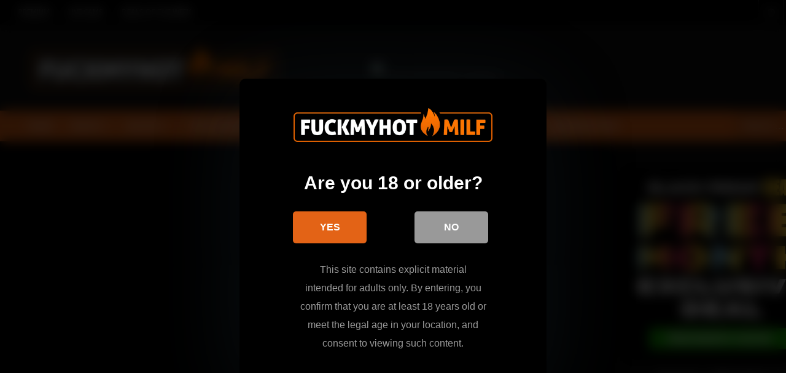

--- FILE ---
content_type: text/html; charset=UTF-8
request_url: https://fuckmyhotmilf.com/blindfold/blacked-pretty-blonde-hotwife-aaliyah-love-and-her-black-lover/
body_size: 86337
content:
<!doctype html>
<html lang="en-US">

<head>
	<meta charset="UTF-8">
	<meta name="viewport" content="width=device-width, initial-scale=1, maximum-scale=1">
    <meta property="og:type" content="video.other"><meta property="og:video:url" content="https://fuckmyhotmilf.com/blindfold/blacked-pretty-blonde-hotwife-aaliyah-love-and-her-black-lover/?video_embed=28028"><meta property="og:video:type" content="text/html"><meta property="og:video:width" content="1280"><meta property="og:video:height" content="720"><meta property="video:tag" content="big cock"><meta property="video:tag" content="blacked"><meta property="video:tag" content="blindfold"><meta property="video:tag" content="blindfolded"><meta property="video:tag" content="blonde"><meta property="video:tag" content="blowjob"><meta property="video:tag" content="cowgirl"><meta property="video:tag" content="doggy style"><meta property="video:tag" content="gag"><meta property="video:tag" content="gagging"><meta property="video:tag" content="natural tits"><meta property="video:tag" content="riding"><meta property="video:tag" content="skinny"><meta property="video:tag" content="small tits"><meta property="video:tag" content="suck"><meta property="video:tag" content="teen"><meta property="video:tag" content="wife">	<link rel="profile" href="http://gmpg.org/xfn/11">
	
<style>
			#dclm_modal_screen {
			background-color: rgba(0,0,0,0.8);
		}
		#dclm_modal_content {
			background-color: #000;
		}
		#dclm_modal_content h2 {
			color: #ccc;
		}
		#dclm_modal_content p {
			color: #999;
		}
		#dclm_modal_content nav .av_go {
		background-color: #e36316!important;
	}
	#dclm_modal_content nav .av_no {
		background-color: #999999!important;
	}
	#dclm-logo img {
		opacity: 1;
	}
			</style>


<meta name='robots' content='index, follow, max-image-preview:large, max-snippet:-1, max-video-preview:-1' />
<link rel="preload" href="https://fuckmyhotmilf.com/wp-content/plugins/rate-my-post/public/css/fonts/ratemypost.ttf" type="font/ttf" as="font" crossorigin="anonymous">
	<!-- This site is optimized with the Yoast SEO plugin v26.7 - https://yoast.com/wordpress/plugins/seo/ -->
	<title>BLACKED Pretty Blonde Hotwife Aaliyah Love and Her Black Lover - FuckMyHotMilf</title>
	<link rel="canonical" href="https://fuckmyhotmilf.com/uncategorized/blacked-pretty-blonde-hotwife-aaliyah-love-and-her-black-lover/" />
	<meta property="og:locale" content="en_US" />
	<meta property="og:type" content="article" />
	<meta property="og:title" content="BLACKED Pretty Blonde Hotwife Aaliyah Love and Her Black Lover - FuckMyHotMilf" />
	<meta property="og:url" content="https://fuckmyhotmilf.com/uncategorized/blacked-pretty-blonde-hotwife-aaliyah-love-and-her-black-lover/" />
	<meta property="og:site_name" content="FuckMyHotMilf" />
	<meta property="article:published_time" content="2025-11-22T19:06:40+00:00" />
	<meta property="og:image" content="https://fuckmyhotmilf.com/wp-content/uploads/2024/12/cover-fuckmyhotmilf-1200x675-1.jpg" />
	<meta property="og:image:width" content="1200" />
	<meta property="og:image:height" content="675" />
	<meta property="og:image:type" content="image/jpeg" />
	<meta name="author" content="th3bull" />
	<meta name="twitter:card" content="summary_large_image" />
	<meta name="twitter:label1" content="Written by" />
	<meta name="twitter:data1" content="th3bull" />
	<script type="application/ld+json" class="yoast-schema-graph">{"@context":"https://schema.org","@graph":[{"@type":"Article","@id":"https://fuckmyhotmilf.com/uncategorized/blacked-pretty-blonde-hotwife-aaliyah-love-and-her-black-lover/#article","isPartOf":{"@id":"https://fuckmyhotmilf.com/uncategorized/blacked-pretty-blonde-hotwife-aaliyah-love-and-her-black-lover/"},"author":{"name":"th3bull","@id":"https://fuckmyhotmilf.com/#/schema/person/c4743a93f7574308f533042a952bad1d"},"headline":"BLACKED Pretty Blonde Hotwife Aaliyah Love and Her Black Lover","datePublished":"2025-11-22T19:06:40+00:00","mainEntityOfPage":{"@id":"https://fuckmyhotmilf.com/uncategorized/blacked-pretty-blonde-hotwife-aaliyah-love-and-her-black-lover/"},"wordCount":10,"commentCount":0,"publisher":{"@id":"https://fuckmyhotmilf.com/#organization"},"image":{"@id":"https://fuckmyhotmilf.com/uncategorized/blacked-pretty-blonde-hotwife-aaliyah-love-and-her-black-lover/#primaryimage"},"thumbnailUrl":"https://fuckmyhotmilf.com/wp-content/uploads/2025/11/blacked-pretty-blonde-hotwife-aaliyah-love-and-her-black-lover.jpg","keywords":["big cock","blacked","blindfold","blindfolded","blonde","blowjob","cowgirl","doggy style","gag","gagging","natural tits","riding","skinny","small tits","suck","teen","wife"],"articleSection":["Blindfold"],"inLanguage":"en-US","potentialAction":[{"@type":"CommentAction","name":"Comment","target":["https://fuckmyhotmilf.com/uncategorized/blacked-pretty-blonde-hotwife-aaliyah-love-and-her-black-lover/#respond"]}]},{"@type":"WebPage","@id":"https://fuckmyhotmilf.com/uncategorized/blacked-pretty-blonde-hotwife-aaliyah-love-and-her-black-lover/","url":"https://fuckmyhotmilf.com/uncategorized/blacked-pretty-blonde-hotwife-aaliyah-love-and-her-black-lover/","name":"BLACKED Pretty Blonde Hotwife Aaliyah Love and Her Black Lover - FuckMyHotMilf","isPartOf":{"@id":"https://fuckmyhotmilf.com/#website"},"primaryImageOfPage":{"@id":"https://fuckmyhotmilf.com/uncategorized/blacked-pretty-blonde-hotwife-aaliyah-love-and-her-black-lover/#primaryimage"},"image":{"@id":"https://fuckmyhotmilf.com/uncategorized/blacked-pretty-blonde-hotwife-aaliyah-love-and-her-black-lover/#primaryimage"},"thumbnailUrl":"https://fuckmyhotmilf.com/wp-content/uploads/2025/11/blacked-pretty-blonde-hotwife-aaliyah-love-and-her-black-lover.jpg","datePublished":"2025-11-22T19:06:40+00:00","breadcrumb":{"@id":"https://fuckmyhotmilf.com/uncategorized/blacked-pretty-blonde-hotwife-aaliyah-love-and-her-black-lover/#breadcrumb"},"inLanguage":"en-US","potentialAction":[{"@type":"ReadAction","target":["https://fuckmyhotmilf.com/uncategorized/blacked-pretty-blonde-hotwife-aaliyah-love-and-her-black-lover/"]}]},{"@type":"ImageObject","inLanguage":"en-US","@id":"https://fuckmyhotmilf.com/uncategorized/blacked-pretty-blonde-hotwife-aaliyah-love-and-her-black-lover/#primaryimage","url":"https://fuckmyhotmilf.com/wp-content/uploads/2025/11/blacked-pretty-blonde-hotwife-aaliyah-love-and-her-black-lover.jpg","contentUrl":"https://fuckmyhotmilf.com/wp-content/uploads/2025/11/blacked-pretty-blonde-hotwife-aaliyah-love-and-her-black-lover.jpg","width":320,"height":180},{"@type":"BreadcrumbList","@id":"https://fuckmyhotmilf.com/uncategorized/blacked-pretty-blonde-hotwife-aaliyah-love-and-her-black-lover/#breadcrumb","itemListElement":[{"@type":"ListItem","position":1,"name":"Home","item":"https://fuckmyhotmilf.com/"},{"@type":"ListItem","position":2,"name":"BLACKED Pretty Blonde Hotwife Aaliyah Love and Her Black Lover"}]},{"@type":"WebSite","@id":"https://fuckmyhotmilf.com/#website","url":"https://fuckmyhotmilf.com/","name":"FuckMyHotMilf","description":"FuckMyHotMilf.com is the leading platform for Hotwife &amp; Cuckold lovers. Watch thousands of real amateur videos for free: hotwives getting shared, MILFs taking strangers, cuckolds watching, real couples exploring their fantasies… plus confessions, quizzes, GIFs and an active community. The full Hotwife experience, unfiltered.","publisher":{"@id":"https://fuckmyhotmilf.com/#organization"},"potentialAction":[{"@type":"SearchAction","target":{"@type":"EntryPoint","urlTemplate":"https://fuckmyhotmilf.com/?s={search_term_string}"},"query-input":{"@type":"PropertyValueSpecification","valueRequired":true,"valueName":"search_term_string"}}],"inLanguage":"en-US"},{"@type":"Organization","@id":"https://fuckmyhotmilf.com/#organization","name":"Fuckmyhotmilf","url":"https://fuckmyhotmilf.com/","logo":{"@type":"ImageObject","inLanguage":"en-US","@id":"https://fuckmyhotmilf.com/#/schema/logo/image/","url":"https://fuckmyhotmilf.com/wp-content/uploads/2024/12/logo-fuckmyhotmilf-696x696-1.jpg","contentUrl":"https://fuckmyhotmilf.com/wp-content/uploads/2024/12/logo-fuckmyhotmilf-696x696-1.jpg","width":696,"height":696,"caption":"Fuckmyhotmilf"},"image":{"@id":"https://fuckmyhotmilf.com/#/schema/logo/image/"}},{"@type":"Person","@id":"https://fuckmyhotmilf.com/#/schema/person/c4743a93f7574308f533042a952bad1d","name":"th3bull","image":{"@type":"ImageObject","inLanguage":"en-US","@id":"https://fuckmyhotmilf.com/#/schema/person/image/","url":"https://fuckmyhotmilf.com/wp-content/uploads/avatars/1/611e59a36c495-bpfull.jpg","contentUrl":"https://fuckmyhotmilf.com/wp-content/uploads/avatars/1/611e59a36c495-bpfull.jpg","caption":"th3bull"},"description":"Behind every caption, every quiz, and every fantasy you explore here… there's me. I built FuckMyHotMilf as the place I always wanted to find: raw, shameless, and built by people who truly live the lifestyle. I don’t just manage the site... I feed it. With your stories, your confessions, your gifs. So go ahead, watch, rate, confess… or submit something that turns you on. Just know... I'm watching too. 😈","sameAs":["http://fuckmyhotmilf.com"]}]}</script>
	<!-- / Yoast SEO plugin. -->


<link rel='dns-prefetch' href='//www.googletagmanager.com' />
<link rel='dns-prefetch' href='//fonts.googleapis.com' />
<link href='https://fonts.gstatic.com' crossorigin rel='preconnect' />
<link rel="alternate" type="application/rss+xml" title="FuckMyHotMilf &raquo; Feed" href="https://fuckmyhotmilf.com/feed/" />
<link rel="alternate" type="application/rss+xml" title="FuckMyHotMilf &raquo; Comments Feed" href="https://fuckmyhotmilf.com/comments/feed/" />
<link rel="alternate" type="application/rss+xml" title="FuckMyHotMilf &raquo; BLACKED Pretty Blonde Hotwife Aaliyah Love and Her Black Lover Comments Feed" href="https://fuckmyhotmilf.com/blindfold/blacked-pretty-blonde-hotwife-aaliyah-love-and-her-black-lover/feed/" />
<link rel="alternate" title="oEmbed (JSON)" type="application/json+oembed" href="https://fuckmyhotmilf.com/wp-json/oembed/1.0/embed?url=https%3A%2F%2Ffuckmyhotmilf.com%2Fblindfold%2Fblacked-pretty-blonde-hotwife-aaliyah-love-and-her-black-lover%2F" />
<link rel="alternate" title="oEmbed (XML)" type="text/xml+oembed" href="https://fuckmyhotmilf.com/wp-json/oembed/1.0/embed?url=https%3A%2F%2Ffuckmyhotmilf.com%2Fblindfold%2Fblacked-pretty-blonde-hotwife-aaliyah-love-and-her-black-lover%2F&#038;format=xml" />
		<!-- This site uses the Google Analytics by MonsterInsights plugin v9.11.1 - Using Analytics tracking - https://www.monsterinsights.com/ -->
							<script src="//www.googletagmanager.com/gtag/js?id=G-C73DBN1RF3"  data-cfasync="false" data-wpfc-render="false" type="text/javascript" async></script>
			<script data-cfasync="false" data-wpfc-render="false" type="text/javascript">
				var mi_version = '9.11.1';
				var mi_track_user = true;
				var mi_no_track_reason = '';
								var MonsterInsightsDefaultLocations = {"page_location":"https:\/\/fuckmyhotmilf.com\/blindfold\/blacked-pretty-blonde-hotwife-aaliyah-love-and-her-black-lover\/"};
								if ( typeof MonsterInsightsPrivacyGuardFilter === 'function' ) {
					var MonsterInsightsLocations = (typeof MonsterInsightsExcludeQuery === 'object') ? MonsterInsightsPrivacyGuardFilter( MonsterInsightsExcludeQuery ) : MonsterInsightsPrivacyGuardFilter( MonsterInsightsDefaultLocations );
				} else {
					var MonsterInsightsLocations = (typeof MonsterInsightsExcludeQuery === 'object') ? MonsterInsightsExcludeQuery : MonsterInsightsDefaultLocations;
				}

								var disableStrs = [
										'ga-disable-G-C73DBN1RF3',
									];

				/* Function to detect opted out users */
				function __gtagTrackerIsOptedOut() {
					for (var index = 0; index < disableStrs.length; index++) {
						if (document.cookie.indexOf(disableStrs[index] + '=true') > -1) {
							return true;
						}
					}

					return false;
				}

				/* Disable tracking if the opt-out cookie exists. */
				if (__gtagTrackerIsOptedOut()) {
					for (var index = 0; index < disableStrs.length; index++) {
						window[disableStrs[index]] = true;
					}
				}

				/* Opt-out function */
				function __gtagTrackerOptout() {
					for (var index = 0; index < disableStrs.length; index++) {
						document.cookie = disableStrs[index] + '=true; expires=Thu, 31 Dec 2099 23:59:59 UTC; path=/';
						window[disableStrs[index]] = true;
					}
				}

				if ('undefined' === typeof gaOptout) {
					function gaOptout() {
						__gtagTrackerOptout();
					}
				}
								window.dataLayer = window.dataLayer || [];

				window.MonsterInsightsDualTracker = {
					helpers: {},
					trackers: {},
				};
				if (mi_track_user) {
					function __gtagDataLayer() {
						dataLayer.push(arguments);
					}

					function __gtagTracker(type, name, parameters) {
						if (!parameters) {
							parameters = {};
						}

						if (parameters.send_to) {
							__gtagDataLayer.apply(null, arguments);
							return;
						}

						if (type === 'event') {
														parameters.send_to = monsterinsights_frontend.v4_id;
							var hookName = name;
							if (typeof parameters['event_category'] !== 'undefined') {
								hookName = parameters['event_category'] + ':' + name;
							}

							if (typeof MonsterInsightsDualTracker.trackers[hookName] !== 'undefined') {
								MonsterInsightsDualTracker.trackers[hookName](parameters);
							} else {
								__gtagDataLayer('event', name, parameters);
							}
							
						} else {
							__gtagDataLayer.apply(null, arguments);
						}
					}

					__gtagTracker('js', new Date());
					__gtagTracker('set', {
						'developer_id.dZGIzZG': true,
											});
					if ( MonsterInsightsLocations.page_location ) {
						__gtagTracker('set', MonsterInsightsLocations);
					}
										__gtagTracker('config', 'G-C73DBN1RF3', {"forceSSL":"true","link_attribution":"true"} );
										window.gtag = __gtagTracker;										(function () {
						/* https://developers.google.com/analytics/devguides/collection/analyticsjs/ */
						/* ga and __gaTracker compatibility shim. */
						var noopfn = function () {
							return null;
						};
						var newtracker = function () {
							return new Tracker();
						};
						var Tracker = function () {
							return null;
						};
						var p = Tracker.prototype;
						p.get = noopfn;
						p.set = noopfn;
						p.send = function () {
							var args = Array.prototype.slice.call(arguments);
							args.unshift('send');
							__gaTracker.apply(null, args);
						};
						var __gaTracker = function () {
							var len = arguments.length;
							if (len === 0) {
								return;
							}
							var f = arguments[len - 1];
							if (typeof f !== 'object' || f === null || typeof f.hitCallback !== 'function') {
								if ('send' === arguments[0]) {
									var hitConverted, hitObject = false, action;
									if ('event' === arguments[1]) {
										if ('undefined' !== typeof arguments[3]) {
											hitObject = {
												'eventAction': arguments[3],
												'eventCategory': arguments[2],
												'eventLabel': arguments[4],
												'value': arguments[5] ? arguments[5] : 1,
											}
										}
									}
									if ('pageview' === arguments[1]) {
										if ('undefined' !== typeof arguments[2]) {
											hitObject = {
												'eventAction': 'page_view',
												'page_path': arguments[2],
											}
										}
									}
									if (typeof arguments[2] === 'object') {
										hitObject = arguments[2];
									}
									if (typeof arguments[5] === 'object') {
										Object.assign(hitObject, arguments[5]);
									}
									if ('undefined' !== typeof arguments[1].hitType) {
										hitObject = arguments[1];
										if ('pageview' === hitObject.hitType) {
											hitObject.eventAction = 'page_view';
										}
									}
									if (hitObject) {
										action = 'timing' === arguments[1].hitType ? 'timing_complete' : hitObject.eventAction;
										hitConverted = mapArgs(hitObject);
										__gtagTracker('event', action, hitConverted);
									}
								}
								return;
							}

							function mapArgs(args) {
								var arg, hit = {};
								var gaMap = {
									'eventCategory': 'event_category',
									'eventAction': 'event_action',
									'eventLabel': 'event_label',
									'eventValue': 'event_value',
									'nonInteraction': 'non_interaction',
									'timingCategory': 'event_category',
									'timingVar': 'name',
									'timingValue': 'value',
									'timingLabel': 'event_label',
									'page': 'page_path',
									'location': 'page_location',
									'title': 'page_title',
									'referrer' : 'page_referrer',
								};
								for (arg in args) {
																		if (!(!args.hasOwnProperty(arg) || !gaMap.hasOwnProperty(arg))) {
										hit[gaMap[arg]] = args[arg];
									} else {
										hit[arg] = args[arg];
									}
								}
								return hit;
							}

							try {
								f.hitCallback();
							} catch (ex) {
							}
						};
						__gaTracker.create = newtracker;
						__gaTracker.getByName = newtracker;
						__gaTracker.getAll = function () {
							return [];
						};
						__gaTracker.remove = noopfn;
						__gaTracker.loaded = true;
						window['__gaTracker'] = __gaTracker;
					})();
									} else {
										console.log("");
					(function () {
						function __gtagTracker() {
							return null;
						}

						window['__gtagTracker'] = __gtagTracker;
						window['gtag'] = __gtagTracker;
					})();
									}
			</script>
							<!-- / Google Analytics by MonsterInsights -->
		<style id='wp-img-auto-sizes-contain-inline-css' type='text/css'>
img:is([sizes=auto i],[sizes^="auto," i]){contain-intrinsic-size:3000px 1500px}
/*# sourceURL=wp-img-auto-sizes-contain-inline-css */
</style>
<link rel='stylesheet' id='youzify-wall-css' href='https://fuckmyhotmilf.com/wp-content/plugins/youzify/includes/public/assets/css/youzify-wall.min.css?ver=1.3.6' type='text/css' media='all' />
<link rel='stylesheet' id='youzify-profile-css' href='https://fuckmyhotmilf.com/wp-content/plugins/youzify/includes/public/assets/css/youzify-profile.min.css?ver=1.3.6' type='text/css' media='all' />
<link rel='stylesheet' id='youzify-carousel-css-css' href='https://fuckmyhotmilf.com/wp-content/plugins/youzify/includes/public/assets/css/youzify-owl-carousel.min.css?ver=1.3.6' type='text/css' media='all' />
<link rel='stylesheet' id='youzify-customStyle-css' href='https://fuckmyhotmilf.com/wp-content/plugins/youzify/includes/admin/assets/css/custom-script.css?ver=6.9' type='text/css' media='all' />
<style id='youzify-customStyle-inline-css' type='text/css'>

                    .youzify .youzify-profile-navmenu a,.youzify-profile .youzify-settings-name {
                	color: #dcdcdc !important;
                    }

:root {
    --yzfy-scheme-color: #FF5534 !important;
    --yzfy-scheme-text-color: #fff !important;
}

body .youzify div.item-list-tabs li.youzify-activity-show-search .youzify-activity-show-search-form i,
body #youzify-wall-nav .item-list-tabs li#activity-filter-select label,
body .youzify-media-filter .youzify-filter-item .youzify-current-filter,
body .youzify-community-hashtags .youzify-hashtag-item:hover,
body .youzify table tfoot tr,
body .youzify table thead tr,
body #youzify-group-body h1:before,
body .youzify-product-actions .youzify-addtocart,
body .youzify .checkout_coupon,
body .youzify .youzify-wc-box-title h3,
body .youzify .woocommerce-customer-details h2,
body .youzify .youzify-wc-main-content .track_order .form-row button,
body .youzify-view-order .youzify-wc-main-content > p mark.order-status,
body .youzify .youzify-wc-main-content button[type='submit'],
body .youzify .youzify-wc-main-content #payment #place_order,
body .youzify .youzify-wc-main-content h3,
body .youzify .wc-proceed-to-checkout a.checkout-button,
body .youzify .wc-proceed-to-checkout a.checkout-button:hover,
body .youzify .youzify-wc-main-content .woocommerce-checkout-review-order table.shop_table tfoot .order-total,
body .youzify .youzify-wc-main-content .woocommerce-checkout-review-order table.shop_table thead,
body .youzify .youzify-wc-main-content table.shop_table td a.woocommerce-MyAccount-downloads-file:before,
body .youzify .youzify-wc-main-content table.shop_table td a.view:before,
body .youzify table.shop_table.order_details tfoot tr:last-child,
body .youzify .youzify-wc-main-content table.shop_table td.actions .coupon button,
body .youzify .youzify-wc-main-content table.shop_table td.woocommerce-orders-table__cell-order-number a,
body .youzify .youzify-wc-main-content table.shop_table thead,
body .youzify-forums-topic-item .youzify-forums-topic-icon i,
body .youzify-forums-forum-item .youzify-forums-forum-icon i,
body div.bbp-submit-wrapper button,
body #bbpress-forums li.bbp-header,
body #bbpress-forums .bbp-search-form #bbp_search_submit,
body #bbpress-forums #bbp-search-form #bbp_search_submit,
body .widget_display_search #bbp_search_submit,
body .widget_display_forums li a:before,
body .widget_display_views li .bbp-view-title:before,
body .widget_display_topics li:before,
body #bbpress-forums li.bbp-footer,
body .bbp-pagination .page-numbers.current,
body .youzify-items-list-widget .youzify-list-item .youzify-item-action .youzify-add-button i,
body #youzify-members-list .youzify-user-actions .friendship-button .requested,
body .youzify-wall-embed .youzify-embed-action .friendship-button a.requested,
body .youzify-widget .youzify-user-tags .youzify-utag-values .youzify-utag-value-item,
body .item-list-tabs #search-message-form #messages_search_submit,
body #youzify-groups-list .action .group-button .membership-requested,
body #youzify-members-list .youzify-user-actions .friendship-button a,
body #youzify-groups-list .action .group-button .request-membership,
body .youzify-wall-embed .youzify-embed-action .friendship-button a,
body .youzify-group-manage-members-search #members_search_submit,
body #youzify-groups-list .action .group-button .accept-invite,
body .notifications-options-nav #notification-bulk-manage,
body .notifications .notification-actions .mark-read span,
body .sitewide-notices .thread-options .activate-notice,
body #youzify-groups-list .action .group-button .join-group,
body .youzify-social-buttons .friendship-button a.requested,
body #youzify-directory-search-box form input[type=submit],
body .youzify-user-actions .friendship-button a.requested,
body .youzify-wall-embed .youzify-embed-action .group-button a,
body #youzify-group-buttons .group-button a.join-group,
body .messages-notices .thread-options .read span,
body .youzify-social-buttons .friendship-button a,
body #search-members-form #members_search_submit,
body .messages-options-nav #messages-bulk-manage,
body .youzify-group-settings-tab input[type='submit'],
body .youzify-user-actions .friendship-button a.add,
body #group-settings-form input[type='submit'],
body .youzify-product-content .youzify-featured-product,
body .my-friends #friend-list .action a.accept,
body .youzify-wall-new-post .youzify-post-more-button,
body .group-request-list .action .accept a,
body #message-recipients .highlight-icon i,
body .youzify-pagination .page-numbers.current,
body .youzify-project-content .youzify-project-type,
body .youzify-author .youzify-account-settings,
body .youzify-product-actions .youzify-addtocart,
body .group-button.request-membership,
body #send_message_form .submit #send,
body #send-invite-form .submit input,
body #send-reply #send_reply_button,
body .youzify-wall-actions .youzify-wall-post,
body .youzify-post-content .youzify-post-type,
body .youzify-nav-effect .youzify-menu-border,
body #group-create-tabs li.current,
body .group-button.accept-invite,
body .youzify-tab-post .youzify-read-more,
body .group-button.join-group,
body .youzify-service-icon i:hover,
body .youzify-loading .youzify_msg,
body .youzify-scrolltotop i:hover,
body .youzify-post .youzify-read-more,
body .youzify-author .youzify-login,
body .pagination .current,
body .youzify-tab-title-box,
body #youzify button[type='submit'],
body .youzify-wall-file-post,
body .youzify-current-bg-color,
body .youzify-current-checked-bg-color:checked,
body .button.accept {
            background-color: var(--yzfy-scheme-color) !important;
            color: var(--yzfy-scheme-text-color) !important;
        }

@media screen and ( max-width: 768px ) {
body #youzify .youzify-group div.item-list-tabs li.last label,
body #youzify .youzify-profile div.item-list-tabs li.last label,
body #youzify .youzify-directory-filter .item-list-tabs li#groups-order-select label,
body #youzify .youzify-directory-filter .item-list-tabs li#members-order-select label {
    background-color: var(--yzfy-scheme-color) !important;
    color: var(--yzfy-scheme-text-color);
}
}
        body .youzify-bbp-topic-head-meta .youzify-bbp-head-meta-last-updated a:not(.bbp-author-name),
        body .widget_display_topics li .topic-author a.bbp-author-name,
        body .activity-header .activity-head p a:not(:first-child),
        body #message-recipients .highlight .highlight-meta a,
        body .thread-sender .thread-from .from .thread-count,
        body .youzify-profile-navmenu .youzify-navbar-item a:hover i,
        body .widget_display_replies li a.bbp-author-name,
        body .youzify-profile-navmenu .youzify-navbar-item a:hover,
        body .youzify-link-main-content .youzify-link-url:hover,
        body .youzify-wall-new-post .youzify-post-title a:hover,
        body .youzify-recent-posts .youzify-post-title a:hover,
        body .youzify-post-content .youzify-post-title a:hover,
        body .youzify-group-settings-tab fieldset legend,
        body .youzify-wall-link-data .youzify-wall-link-url,
        body .youzify-tab-post .youzify-post-title a:hover,
        body .youzify-project-tags .youzify-tag-symbole,
        body .youzify-post-tags .youzify-tag-symbole,
        body .youzify-group-navmenu li a:hover {
            color: var(--yzfy-scheme-color) !important;
        }

        body .youzify-bbp-topic-head,
        body .youzify .youzify-wc-main-content address .youzify-bullet,
        body .youzify-profile-navmenu .youzify-navbar-item.youzify-active-menu,
        body .youzify-group-navmenu li.current {
            border-color: var(--yzfy-scheme-color) !important;
        }

        body .quote-with-img:before,
        body .youzify-link-content,
        body .youzify-no-thumbnail,
        body a.youzify-settings-widget {
            background: var(--yzfy-scheme-color) url(https://fuckmyhotmilf.com/wp-content/plugins/youzify/includes/public/assets/images/dotted-bg.png) !important;
        }
    

                    .youzify-page {
                	background-color: #111111 !important;
                    }
.my-friends.youzify-blue-scheme #friend-list .action a.accept, .youzify-blue-scheme #bbpress-forums #bbp-search-form #bbp_search_submit, .youzify-blue-scheme #bbpress-forums .bbp-search-form #bbp_search_submit, .youzify-blue-scheme #bbpress-forums li.bbp-footer, .youzify-blue-scheme #bbpress-forums li.bbp-header, .youzify-blue-scheme #group-create-tabs li.current, .youzify-blue-scheme #group-settings-form input[type=submit], .youzify-blue-scheme #message-recipients .highlight-icon i, .youzify-blue-scheme #search-members-form #members_search_submit, .youzify-blue-scheme #send-invite-form .submit input, .youzify-blue-scheme #send-reply #send_reply_button, .youzify-blue-scheme #send_message_form .submit #send, .youzify-blue-scheme #youzify-directory-search-box form input[type=submit], .youzify-blue-scheme #youzify-group-body h1:before, .youzify-blue-scheme #youzify-group-buttons .group-button a.join-group, .youzify-blue-scheme #youzify-groups-list .action .group-button .accept-invite, .youzify-blue-scheme #youzify-groups-list .action .group-button .join-group, .youzify-blue-scheme #youzify-groups-list .action .group-button .membership-requested, .youzify-blue-scheme #youzify-groups-list .action .group-button .request-membership, .youzify-blue-scheme #youzify-members-list .youzify-user-actions .friendship-button .requested, .youzify-blue-scheme #youzify-members-list .youzify-user-actions .friendship-button a, .youzify-blue-scheme #youzify-wall-nav .item-list-tabs li#activity-filter-select label, .youzify-blue-scheme .bbp-pagination .page-numbers.current, .youzify-blue-scheme .button.accept, .youzify-blue-scheme .group-button.accept-invite, .youzify-blue-scheme .group-button.join-group, .youzify-blue-scheme .group-button.request-membership, .youzify-blue-scheme .group-request-list .action .accept a, .youzify-blue-scheme .invitations .invitation-actions a.resend span, .youzify-blue-scheme .item-list-tabs #search-message-form #messages_search_submit, .youzify-blue-scheme .messages-notices .thread-options .read span, .youzify-blue-scheme .messages-options-nav #messages-bulk-manage, .youzify-blue-scheme .notifications .notification-actions .mark-read span, .youzify-blue-scheme .notifications-options-nav #notification-bulk-manage, .youzify-blue-scheme .pagination .current, .youzify-blue-scheme .sitewide-notices .thread-options .activate-notice, .youzify-blue-scheme .widget_display_forums li a:before, .youzify-blue-scheme .widget_display_search #bbp_search_submit, .youzify-blue-scheme .widget_display_topics li:before, .youzify-blue-scheme .widget_display_views li .bbp-view-title:before, .youzify-blue-scheme .youzify .checkout_coupon, .youzify-blue-scheme .youzify .wc-proceed-to-checkout a.checkout-button, .youzify-blue-scheme .youzify .wc-proceed-to-checkout a.checkout-button:hover, .youzify-blue-scheme .youzify .woocommerce-customer-details h2, .youzify-blue-scheme .youzify .youzify-attachment-file-icon, .youzify-blue-scheme .youzify .youzify-wc-box-title h3, .youzify-blue-scheme .youzify .youzify-wc-main-content #payment #place_order, .youzify-blue-scheme .youzify .youzify-wc-main-content .track_order .form-row button, .youzify-blue-scheme .youzify .youzify-wc-main-content .woocommerce-checkout-review-order table.shop_table tfoot .order-total, .youzify-blue-scheme .youzify .youzify-wc-main-content .woocommerce-checkout-review-order table.shop_table thead, .youzify-blue-scheme .youzify .youzify-wc-main-content button[type=submit], .youzify-blue-scheme .youzify .youzify-wc-main-content h3, .youzify-blue-scheme .youzify .youzify-wc-main-content table.shop_table td a.view:before, .youzify-blue-scheme .youzify .youzify-wc-main-content table.shop_table td a.woocommerce-MyAccount-downloads-file:before, .youzify-blue-scheme .youzify .youzify-wc-main-content table.shop_table td.actions .coupon button, .youzify-blue-scheme .youzify .youzify-wc-main-content table.shop_table td.woocommerce-orders-table__cell-order-number a, .youzify-blue-scheme .youzify .youzify-wc-main-content table.shop_table thead, .youzify-blue-scheme .youzify div.item-list-tabs li.youzify-activity-show-search .youzify-activity-show-search-form i, .youzify-blue-scheme .youzify table tfoot tr, .youzify-blue-scheme .youzify table thead tr, .youzify-blue-scheme .youzify table.shop_table.order_details tfoot tr:last-child, .youzify-blue-scheme .youzify-author .youzify-account-settings, .youzify-blue-scheme .youzify-author .youzify-login, .youzify-blue-scheme .youzify-community-hashtags .youzify-hashtag-item:hover, .youzify-blue-scheme .youzify-forums-forum-item .youzify-forums-forum-icon i, .youzify-blue-scheme .youzify-forums-topic-item .youzify-forums-topic-icon i, .youzify-blue-scheme .youzify-group-manage-members-search #members_search_submit, .youzify-blue-scheme .youzify-group-settings-tab input[type=submit], .youzify-blue-scheme .youzify-items-list-widget .youzify-list-item .youzify-item-action .youzify-add-button i, .youzify-blue-scheme .youzify-loading .youzify_msg, .youzify-blue-scheme .youzify-media-filter .youzify-filter-item .youzify-current-filter, .youzify-blue-scheme .youzify-nav-effect .youzify-menu-border, .youzify-blue-scheme .youzify-pagination .page-numbers.current, .youzify-blue-scheme .youzify-post .youzify-read-more, .youzify-blue-scheme .youzify-post-content .youzify-post-type, .youzify-blue-scheme .youzify-product-actions .youzify-addtocart, .youzify-blue-scheme .youzify-product-content .youzify-featured-product, .youzify-blue-scheme .youzify-project-content .youzify-project-type, .youzify-blue-scheme .youzify-scrolltotop i:hover, .youzify-blue-scheme .youzify-service-icon i:hover, .youzify-blue-scheme .youzify-social-buttons .friendship-button a, .youzify-blue-scheme .youzify-social-buttons .friendship-button a.requested, .youzify-blue-scheme .youzify-tab-post .youzify-read-more, .youzify-blue-scheme .youzify-tab-title-box, .youzify-blue-scheme .youzify-user-actions .friendship-button a.add, .youzify-blue-scheme .youzify-user-actions .friendship-button a.requested, .youzify-blue-scheme .youzify-view-order .youzify-wc-main-content>p mark.order-status, .youzify-blue-scheme .youzify-wall-actions .youzify-wall-post, .youzify-blue-scheme .youzify-wall-embed .youzify-embed-action .friendship-button a, .youzify-blue-scheme .youzify-wall-embed .youzify-embed-action .friendship-button a.requested, .youzify-blue-scheme .youzify-wall-embed .youzify-embed-action .group-button a, .youzify-blue-scheme .youzify-wall-file-post, .youzify-blue-scheme .youzify-wall-new-post .youzify-post-more-button, .youzify-blue-scheme .youzify-widget .youzify-user-tags .youzify-utag-values .youzify-utag-value-item, .youzify-blue-scheme div.bbp-submit-wrapper button, .youzify-blue-scheme input[type=submit]{
    background-color: #e36316;
    background: linear-gradient(to left bottom, #e36316 50%, #cc5914 50%);
    background: -webkit-linear-gradient(to left bottom, #e36316 50%, #cc5914 50%);
    background: -moz-linear-gradient(to left bottom, #e36316 50%, #cc5914 50%);
}
}
/*# sourceURL=youzify-customStyle-inline-css */
</style>
<link rel='stylesheet' id='post-views-counter-frontend-css' href='https://fuckmyhotmilf.com/wp-content/plugins/post-views-counter/css/frontend.css?ver=1.7.0' type='text/css' media='all' />
<style id='classic-theme-styles-inline-css' type='text/css'>
/*! This file is auto-generated */
.wp-block-button__link{color:#fff;background-color:#32373c;border-radius:9999px;box-shadow:none;text-decoration:none;padding:calc(.667em + 2px) calc(1.333em + 2px);font-size:1.125em}.wp-block-file__button{background:#32373c;color:#fff;text-decoration:none}
/*# sourceURL=/wp-includes/css/classic-themes.min.css */
</style>
<style id='bp-login-form-style-inline-css' type='text/css'>
.widget_bp_core_login_widget .bp-login-widget-user-avatar{float:left}.widget_bp_core_login_widget .bp-login-widget-user-links{margin-left:70px}#bp-login-widget-form label{display:block;font-weight:600;margin:15px 0 5px;width:auto}#bp-login-widget-form input[type=password],#bp-login-widget-form input[type=text]{background-color:#fafafa;border:1px solid #d6d6d6;border-radius:0;font:inherit;font-size:100%;padding:.5em;width:100%}#bp-login-widget-form .bp-login-widget-register-link,#bp-login-widget-form .login-submit{display:inline;width:-moz-fit-content;width:fit-content}#bp-login-widget-form .bp-login-widget-register-link{margin-left:1em}#bp-login-widget-form .bp-login-widget-register-link a{filter:invert(1)}#bp-login-widget-form .bp-login-widget-pwd-link{font-size:80%}

/*# sourceURL=https://fuckmyhotmilf.com/wp-content/plugins/buddypress/bp-core/blocks/login-form/index.css */
</style>
<style id='bp-member-style-inline-css' type='text/css'>
[data-type="bp/member"] input.components-placeholder__input{border:1px solid #757575;border-radius:2px;flex:1 1 auto;padding:6px 8px}.bp-block-member{position:relative}.bp-block-member .member-content{display:flex}.bp-block-member .user-nicename{display:block}.bp-block-member .user-nicename a{border:none;color:currentColor;text-decoration:none}.bp-block-member .bp-profile-button{width:100%}.bp-block-member .bp-profile-button a.button{bottom:10px;display:inline-block;margin:18px 0 0;position:absolute;right:0}.bp-block-member.has-cover .item-header-avatar,.bp-block-member.has-cover .member-content,.bp-block-member.has-cover .member-description{z-index:2}.bp-block-member.has-cover .member-content,.bp-block-member.has-cover .member-description{padding-top:75px}.bp-block-member.has-cover .bp-member-cover-image{background-color:#c5c5c5;background-position:top;background-repeat:no-repeat;background-size:cover;border:0;display:block;height:150px;left:0;margin:0;padding:0;position:absolute;top:0;width:100%;z-index:1}.bp-block-member img.avatar{height:auto;width:auto}.bp-block-member.avatar-none .item-header-avatar{display:none}.bp-block-member.avatar-none.has-cover{min-height:200px}.bp-block-member.avatar-full{min-height:150px}.bp-block-member.avatar-full .item-header-avatar{width:180px}.bp-block-member.avatar-thumb .member-content{align-items:center;min-height:50px}.bp-block-member.avatar-thumb .item-header-avatar{width:70px}.bp-block-member.avatar-full.has-cover{min-height:300px}.bp-block-member.avatar-full.has-cover .item-header-avatar{width:200px}.bp-block-member.avatar-full.has-cover img.avatar{background:#fffc;border:2px solid #fff;margin-left:20px}.bp-block-member.avatar-thumb.has-cover .item-header-avatar{padding-top:75px}.entry .entry-content .bp-block-member .user-nicename a{border:none;color:currentColor;text-decoration:none}

/*# sourceURL=https://fuckmyhotmilf.com/wp-content/plugins/buddypress/bp-members/blocks/member/index.css */
</style>
<style id='bp-members-style-inline-css' type='text/css'>
[data-type="bp/members"] .components-placeholder.is-appender{min-height:0}[data-type="bp/members"] .components-placeholder.is-appender .components-placeholder__label:empty{display:none}[data-type="bp/members"] .components-placeholder input.components-placeholder__input{border:1px solid #757575;border-radius:2px;flex:1 1 auto;padding:6px 8px}[data-type="bp/members"].avatar-none .member-description{width:calc(100% - 44px)}[data-type="bp/members"].avatar-full .member-description{width:calc(100% - 224px)}[data-type="bp/members"].avatar-thumb .member-description{width:calc(100% - 114px)}[data-type="bp/members"] .member-content{position:relative}[data-type="bp/members"] .member-content .is-right{position:absolute;right:2px;top:2px}[data-type="bp/members"] .columns-2 .member-content .member-description,[data-type="bp/members"] .columns-3 .member-content .member-description,[data-type="bp/members"] .columns-4 .member-content .member-description{padding-left:44px;width:calc(100% - 44px)}[data-type="bp/members"] .columns-3 .is-right{right:-10px}[data-type="bp/members"] .columns-4 .is-right{right:-50px}.bp-block-members.is-grid{display:flex;flex-wrap:wrap;padding:0}.bp-block-members.is-grid .member-content{margin:0 1.25em 1.25em 0;width:100%}@media(min-width:600px){.bp-block-members.columns-2 .member-content{width:calc(50% - .625em)}.bp-block-members.columns-2 .member-content:nth-child(2n){margin-right:0}.bp-block-members.columns-3 .member-content{width:calc(33.33333% - .83333em)}.bp-block-members.columns-3 .member-content:nth-child(3n){margin-right:0}.bp-block-members.columns-4 .member-content{width:calc(25% - .9375em)}.bp-block-members.columns-4 .member-content:nth-child(4n){margin-right:0}}.bp-block-members .member-content{display:flex;flex-direction:column;padding-bottom:1em;text-align:center}.bp-block-members .member-content .item-header-avatar,.bp-block-members .member-content .member-description{width:100%}.bp-block-members .member-content .item-header-avatar{margin:0 auto}.bp-block-members .member-content .item-header-avatar img.avatar{display:inline-block}@media(min-width:600px){.bp-block-members .member-content{flex-direction:row;text-align:left}.bp-block-members .member-content .item-header-avatar,.bp-block-members .member-content .member-description{width:auto}.bp-block-members .member-content .item-header-avatar{margin:0}}.bp-block-members .member-content .user-nicename{display:block}.bp-block-members .member-content .user-nicename a{border:none;color:currentColor;text-decoration:none}.bp-block-members .member-content time{color:#767676;display:block;font-size:80%}.bp-block-members.avatar-none .item-header-avatar{display:none}.bp-block-members.avatar-full{min-height:190px}.bp-block-members.avatar-full .item-header-avatar{width:180px}.bp-block-members.avatar-thumb .member-content{min-height:80px}.bp-block-members.avatar-thumb .item-header-avatar{width:70px}.bp-block-members.columns-2 .member-content,.bp-block-members.columns-3 .member-content,.bp-block-members.columns-4 .member-content{display:block;text-align:center}.bp-block-members.columns-2 .member-content .item-header-avatar,.bp-block-members.columns-3 .member-content .item-header-avatar,.bp-block-members.columns-4 .member-content .item-header-avatar{margin:0 auto}.bp-block-members img.avatar{height:auto;max-width:-moz-fit-content;max-width:fit-content;width:auto}.bp-block-members .member-content.has-activity{align-items:center}.bp-block-members .member-content.has-activity .item-header-avatar{padding-right:1em}.bp-block-members .member-content.has-activity .wp-block-quote{margin-bottom:0;text-align:left}.bp-block-members .member-content.has-activity .wp-block-quote cite a,.entry .entry-content .bp-block-members .user-nicename a{border:none;color:currentColor;text-decoration:none}

/*# sourceURL=https://fuckmyhotmilf.com/wp-content/plugins/buddypress/bp-members/blocks/members/index.css */
</style>
<style id='bp-dynamic-members-style-inline-css' type='text/css'>
.bp-dynamic-block-container .item-options{font-size:.5em;margin:0 0 1em;padding:1em 0}.bp-dynamic-block-container .item-options a.selected{font-weight:600}.bp-dynamic-block-container ul.item-list{list-style:none;margin:1em 0;padding-left:0}.bp-dynamic-block-container ul.item-list li{margin-bottom:1em}.bp-dynamic-block-container ul.item-list li:after,.bp-dynamic-block-container ul.item-list li:before{content:" ";display:table}.bp-dynamic-block-container ul.item-list li:after{clear:both}.bp-dynamic-block-container ul.item-list li .item-avatar{float:left;width:60px}.bp-dynamic-block-container ul.item-list li .item{margin-left:70px}

/*# sourceURL=https://fuckmyhotmilf.com/wp-content/plugins/buddypress/bp-members/blocks/dynamic-members/index.css */
</style>
<style id='bp-online-members-style-inline-css' type='text/css'>
.widget_bp_core_whos_online_widget .avatar-block,[data-type="bp/online-members"] .avatar-block{display:flex;flex-flow:row wrap}.widget_bp_core_whos_online_widget .avatar-block img,[data-type="bp/online-members"] .avatar-block img{margin:.5em}

/*# sourceURL=https://fuckmyhotmilf.com/wp-content/plugins/buddypress/bp-members/blocks/online-members/index.css */
</style>
<style id='bp-active-members-style-inline-css' type='text/css'>
.widget_bp_core_recently_active_widget .avatar-block,[data-type="bp/active-members"] .avatar-block{display:flex;flex-flow:row wrap}.widget_bp_core_recently_active_widget .avatar-block img,[data-type="bp/active-members"] .avatar-block img{margin:.5em}

/*# sourceURL=https://fuckmyhotmilf.com/wp-content/plugins/buddypress/bp-members/blocks/active-members/index.css */
</style>
<style id='bp-latest-activities-style-inline-css' type='text/css'>
.bp-latest-activities .components-flex.components-select-control select[multiple]{height:auto;padding:0 8px}.bp-latest-activities .components-flex.components-select-control select[multiple]+.components-input-control__suffix svg{display:none}.bp-latest-activities-block a,.entry .entry-content .bp-latest-activities-block a{border:none;text-decoration:none}.bp-latest-activities-block .activity-list.item-list blockquote{border:none;padding:0}.bp-latest-activities-block .activity-list.item-list blockquote .activity-item:not(.mini){box-shadow:1px 0 4px #00000026;padding:0 1em;position:relative}.bp-latest-activities-block .activity-list.item-list blockquote .activity-item:not(.mini):after,.bp-latest-activities-block .activity-list.item-list blockquote .activity-item:not(.mini):before{border-color:#0000;border-style:solid;content:"";display:block;height:0;left:15px;position:absolute;width:0}.bp-latest-activities-block .activity-list.item-list blockquote .activity-item:not(.mini):before{border-top-color:#00000026;border-width:9px;bottom:-18px;left:14px}.bp-latest-activities-block .activity-list.item-list blockquote .activity-item:not(.mini):after{border-top-color:#fff;border-width:8px;bottom:-16px}.bp-latest-activities-block .activity-list.item-list blockquote .activity-item.mini .avatar{display:inline-block;height:20px;margin-right:2px;vertical-align:middle;width:20px}.bp-latest-activities-block .activity-list.item-list footer{align-items:center;display:flex}.bp-latest-activities-block .activity-list.item-list footer img.avatar{border:none;display:inline-block;margin-right:.5em}.bp-latest-activities-block .activity-list.item-list footer .activity-time-since{font-size:90%}.bp-latest-activities-block .widget-error{border-left:4px solid #0b80a4;box-shadow:1px 0 4px #00000026}.bp-latest-activities-block .widget-error p{padding:0 1em}

/*# sourceURL=https://fuckmyhotmilf.com/wp-content/plugins/buddypress/bp-activity/blocks/latest-activities/index.css */
</style>
<style id='bp-friends-style-inline-css' type='text/css'>
.bp-dynamic-block-container .item-options{font-size:.5em;margin:0 0 1em;padding:1em 0}.bp-dynamic-block-container .item-options a.selected{font-weight:600}.bp-dynamic-block-container ul.item-list{list-style:none;margin:1em 0;padding-left:0}.bp-dynamic-block-container ul.item-list li{margin-bottom:1em}.bp-dynamic-block-container ul.item-list li:after,.bp-dynamic-block-container ul.item-list li:before{content:" ";display:table}.bp-dynamic-block-container ul.item-list li:after{clear:both}.bp-dynamic-block-container ul.item-list li .item-avatar{float:left;width:60px}.bp-dynamic-block-container ul.item-list li .item{margin-left:70px}

/*# sourceURL=https://fuckmyhotmilf.com/wp-content/plugins/buddypress/bp-friends/blocks/dynamic-friends/index.css */
</style>
<style id='bp-sitewide-notices-style-inline-css' type='text/css'>
.bp-sitewide-notice-block .bp-screen-reader-text,[data-type="bp/sitewide-notices"] .bp-screen-reader-text{border:0;clip:rect(0 0 0 0);height:1px;margin:-1px;overflow:hidden;padding:0;position:absolute;width:1px;word-wrap:normal!important}.bp-sitewide-notice-block [data-bp-tooltip]:after,[data-type="bp/sitewide-notices"] [data-bp-tooltip]:after{background-color:#fff;border:1px solid #737373;border-radius:1px;box-shadow:4px 4px 8px #0003;color:#333;content:attr(data-bp-tooltip);display:none;font-family:Helvetica Neue,Helvetica,Arial,san-serif;font-size:12px;font-weight:400;letter-spacing:normal;line-height:1.25;max-width:200px;opacity:0;padding:5px 8px;pointer-events:none;position:absolute;text-shadow:none;text-transform:none;transform:translateZ(0);transition:all 1.5s ease;visibility:hidden;white-space:nowrap;word-wrap:break-word;z-index:100000}.bp-sitewide-notice-block .bp-tooltip:after,[data-type="bp/sitewide-notices"] .bp-tooltip:after{left:50%;margin-top:7px;top:110%;transform:translate(-50%)}.bp-sitewide-notice-block{border-left:4px solid #ff853c;padding-left:1em;position:relative}.bp-sitewide-notice-block h2:before{background:none;border:none}.bp-sitewide-notice-block .dismiss-notice{background-color:#0000;border:1px solid #ff853c;color:#ff853c;display:block;padding:.2em .5em;position:absolute;right:.5em;top:.5em;width:-moz-fit-content;width:fit-content}.bp-sitewide-notice-block .dismiss-notice:hover{background-color:#ff853c;color:#fff}

/*# sourceURL=https://fuckmyhotmilf.com/wp-content/plugins/buddypress/bp-messages/blocks/sitewide-notices/index.css */
</style>
<link rel='stylesheet' id='rate-my-post-css' href='https://fuckmyhotmilf.com/wp-content/plugins/rate-my-post/public/css/rate-my-post.min.css?ver=4.4.4' type='text/css' media='all' />
<style id='global-styles-inline-css' type='text/css'>
:root{--wp--preset--aspect-ratio--square: 1;--wp--preset--aspect-ratio--4-3: 4/3;--wp--preset--aspect-ratio--3-4: 3/4;--wp--preset--aspect-ratio--3-2: 3/2;--wp--preset--aspect-ratio--2-3: 2/3;--wp--preset--aspect-ratio--16-9: 16/9;--wp--preset--aspect-ratio--9-16: 9/16;--wp--preset--color--black: #000000;--wp--preset--color--cyan-bluish-gray: #abb8c3;--wp--preset--color--white: #ffffff;--wp--preset--color--pale-pink: #f78da7;--wp--preset--color--vivid-red: #cf2e2e;--wp--preset--color--luminous-vivid-orange: #ff6900;--wp--preset--color--luminous-vivid-amber: #fcb900;--wp--preset--color--light-green-cyan: #7bdcb5;--wp--preset--color--vivid-green-cyan: #00d084;--wp--preset--color--pale-cyan-blue: #8ed1fc;--wp--preset--color--vivid-cyan-blue: #0693e3;--wp--preset--color--vivid-purple: #9b51e0;--wp--preset--gradient--vivid-cyan-blue-to-vivid-purple: linear-gradient(135deg,rgb(6,147,227) 0%,rgb(155,81,224) 100%);--wp--preset--gradient--light-green-cyan-to-vivid-green-cyan: linear-gradient(135deg,rgb(122,220,180) 0%,rgb(0,208,130) 100%);--wp--preset--gradient--luminous-vivid-amber-to-luminous-vivid-orange: linear-gradient(135deg,rgb(252,185,0) 0%,rgb(255,105,0) 100%);--wp--preset--gradient--luminous-vivid-orange-to-vivid-red: linear-gradient(135deg,rgb(255,105,0) 0%,rgb(207,46,46) 100%);--wp--preset--gradient--very-light-gray-to-cyan-bluish-gray: linear-gradient(135deg,rgb(238,238,238) 0%,rgb(169,184,195) 100%);--wp--preset--gradient--cool-to-warm-spectrum: linear-gradient(135deg,rgb(74,234,220) 0%,rgb(151,120,209) 20%,rgb(207,42,186) 40%,rgb(238,44,130) 60%,rgb(251,105,98) 80%,rgb(254,248,76) 100%);--wp--preset--gradient--blush-light-purple: linear-gradient(135deg,rgb(255,206,236) 0%,rgb(152,150,240) 100%);--wp--preset--gradient--blush-bordeaux: linear-gradient(135deg,rgb(254,205,165) 0%,rgb(254,45,45) 50%,rgb(107,0,62) 100%);--wp--preset--gradient--luminous-dusk: linear-gradient(135deg,rgb(255,203,112) 0%,rgb(199,81,192) 50%,rgb(65,88,208) 100%);--wp--preset--gradient--pale-ocean: linear-gradient(135deg,rgb(255,245,203) 0%,rgb(182,227,212) 50%,rgb(51,167,181) 100%);--wp--preset--gradient--electric-grass: linear-gradient(135deg,rgb(202,248,128) 0%,rgb(113,206,126) 100%);--wp--preset--gradient--midnight: linear-gradient(135deg,rgb(2,3,129) 0%,rgb(40,116,252) 100%);--wp--preset--font-size--small: 13px;--wp--preset--font-size--medium: 20px;--wp--preset--font-size--large: 36px;--wp--preset--font-size--x-large: 42px;--wp--preset--spacing--20: 0.44rem;--wp--preset--spacing--30: 0.67rem;--wp--preset--spacing--40: 1rem;--wp--preset--spacing--50: 1.5rem;--wp--preset--spacing--60: 2.25rem;--wp--preset--spacing--70: 3.38rem;--wp--preset--spacing--80: 5.06rem;--wp--preset--shadow--natural: 6px 6px 9px rgba(0, 0, 0, 0.2);--wp--preset--shadow--deep: 12px 12px 50px rgba(0, 0, 0, 0.4);--wp--preset--shadow--sharp: 6px 6px 0px rgba(0, 0, 0, 0.2);--wp--preset--shadow--outlined: 6px 6px 0px -3px rgb(255, 255, 255), 6px 6px rgb(0, 0, 0);--wp--preset--shadow--crisp: 6px 6px 0px rgb(0, 0, 0);}:where(.is-layout-flex){gap: 0.5em;}:where(.is-layout-grid){gap: 0.5em;}body .is-layout-flex{display: flex;}.is-layout-flex{flex-wrap: wrap;align-items: center;}.is-layout-flex > :is(*, div){margin: 0;}body .is-layout-grid{display: grid;}.is-layout-grid > :is(*, div){margin: 0;}:where(.wp-block-columns.is-layout-flex){gap: 2em;}:where(.wp-block-columns.is-layout-grid){gap: 2em;}:where(.wp-block-post-template.is-layout-flex){gap: 1.25em;}:where(.wp-block-post-template.is-layout-grid){gap: 1.25em;}.has-black-color{color: var(--wp--preset--color--black) !important;}.has-cyan-bluish-gray-color{color: var(--wp--preset--color--cyan-bluish-gray) !important;}.has-white-color{color: var(--wp--preset--color--white) !important;}.has-pale-pink-color{color: var(--wp--preset--color--pale-pink) !important;}.has-vivid-red-color{color: var(--wp--preset--color--vivid-red) !important;}.has-luminous-vivid-orange-color{color: var(--wp--preset--color--luminous-vivid-orange) !important;}.has-luminous-vivid-amber-color{color: var(--wp--preset--color--luminous-vivid-amber) !important;}.has-light-green-cyan-color{color: var(--wp--preset--color--light-green-cyan) !important;}.has-vivid-green-cyan-color{color: var(--wp--preset--color--vivid-green-cyan) !important;}.has-pale-cyan-blue-color{color: var(--wp--preset--color--pale-cyan-blue) !important;}.has-vivid-cyan-blue-color{color: var(--wp--preset--color--vivid-cyan-blue) !important;}.has-vivid-purple-color{color: var(--wp--preset--color--vivid-purple) !important;}.has-black-background-color{background-color: var(--wp--preset--color--black) !important;}.has-cyan-bluish-gray-background-color{background-color: var(--wp--preset--color--cyan-bluish-gray) !important;}.has-white-background-color{background-color: var(--wp--preset--color--white) !important;}.has-pale-pink-background-color{background-color: var(--wp--preset--color--pale-pink) !important;}.has-vivid-red-background-color{background-color: var(--wp--preset--color--vivid-red) !important;}.has-luminous-vivid-orange-background-color{background-color: var(--wp--preset--color--luminous-vivid-orange) !important;}.has-luminous-vivid-amber-background-color{background-color: var(--wp--preset--color--luminous-vivid-amber) !important;}.has-light-green-cyan-background-color{background-color: var(--wp--preset--color--light-green-cyan) !important;}.has-vivid-green-cyan-background-color{background-color: var(--wp--preset--color--vivid-green-cyan) !important;}.has-pale-cyan-blue-background-color{background-color: var(--wp--preset--color--pale-cyan-blue) !important;}.has-vivid-cyan-blue-background-color{background-color: var(--wp--preset--color--vivid-cyan-blue) !important;}.has-vivid-purple-background-color{background-color: var(--wp--preset--color--vivid-purple) !important;}.has-black-border-color{border-color: var(--wp--preset--color--black) !important;}.has-cyan-bluish-gray-border-color{border-color: var(--wp--preset--color--cyan-bluish-gray) !important;}.has-white-border-color{border-color: var(--wp--preset--color--white) !important;}.has-pale-pink-border-color{border-color: var(--wp--preset--color--pale-pink) !important;}.has-vivid-red-border-color{border-color: var(--wp--preset--color--vivid-red) !important;}.has-luminous-vivid-orange-border-color{border-color: var(--wp--preset--color--luminous-vivid-orange) !important;}.has-luminous-vivid-amber-border-color{border-color: var(--wp--preset--color--luminous-vivid-amber) !important;}.has-light-green-cyan-border-color{border-color: var(--wp--preset--color--light-green-cyan) !important;}.has-vivid-green-cyan-border-color{border-color: var(--wp--preset--color--vivid-green-cyan) !important;}.has-pale-cyan-blue-border-color{border-color: var(--wp--preset--color--pale-cyan-blue) !important;}.has-vivid-cyan-blue-border-color{border-color: var(--wp--preset--color--vivid-cyan-blue) !important;}.has-vivid-purple-border-color{border-color: var(--wp--preset--color--vivid-purple) !important;}.has-vivid-cyan-blue-to-vivid-purple-gradient-background{background: var(--wp--preset--gradient--vivid-cyan-blue-to-vivid-purple) !important;}.has-light-green-cyan-to-vivid-green-cyan-gradient-background{background: var(--wp--preset--gradient--light-green-cyan-to-vivid-green-cyan) !important;}.has-luminous-vivid-amber-to-luminous-vivid-orange-gradient-background{background: var(--wp--preset--gradient--luminous-vivid-amber-to-luminous-vivid-orange) !important;}.has-luminous-vivid-orange-to-vivid-red-gradient-background{background: var(--wp--preset--gradient--luminous-vivid-orange-to-vivid-red) !important;}.has-very-light-gray-to-cyan-bluish-gray-gradient-background{background: var(--wp--preset--gradient--very-light-gray-to-cyan-bluish-gray) !important;}.has-cool-to-warm-spectrum-gradient-background{background: var(--wp--preset--gradient--cool-to-warm-spectrum) !important;}.has-blush-light-purple-gradient-background{background: var(--wp--preset--gradient--blush-light-purple) !important;}.has-blush-bordeaux-gradient-background{background: var(--wp--preset--gradient--blush-bordeaux) !important;}.has-luminous-dusk-gradient-background{background: var(--wp--preset--gradient--luminous-dusk) !important;}.has-pale-ocean-gradient-background{background: var(--wp--preset--gradient--pale-ocean) !important;}.has-electric-grass-gradient-background{background: var(--wp--preset--gradient--electric-grass) !important;}.has-midnight-gradient-background{background: var(--wp--preset--gradient--midnight) !important;}.has-small-font-size{font-size: var(--wp--preset--font-size--small) !important;}.has-medium-font-size{font-size: var(--wp--preset--font-size--medium) !important;}.has-large-font-size{font-size: var(--wp--preset--font-size--large) !important;}.has-x-large-font-size{font-size: var(--wp--preset--font-size--x-large) !important;}
:where(.wp-block-post-template.is-layout-flex){gap: 1.25em;}:where(.wp-block-post-template.is-layout-grid){gap: 1.25em;}
:where(.wp-block-term-template.is-layout-flex){gap: 1.25em;}:where(.wp-block-term-template.is-layout-grid){gap: 1.25em;}
:where(.wp-block-columns.is-layout-flex){gap: 2em;}:where(.wp-block-columns.is-layout-grid){gap: 2em;}
:root :where(.wp-block-pullquote){font-size: 1.5em;line-height: 1.6;}
/*# sourceURL=global-styles-inline-css */
</style>
<link rel='stylesheet' id='contact-form-7-css' href='https://fuckmyhotmilf.com/wp-content/plugins/contact-form-7/includes/css/styles.css?ver=6.1.4' type='text/css' media='all' />
<link rel='stylesheet' id='cookie-law-info-css' href='https://fuckmyhotmilf.com/wp-content/plugins/cookie-law-info/legacy/public/css/cookie-law-info-public.css?ver=3.3.9.1' type='text/css' media='all' />
<link rel='stylesheet' id='cookie-law-info-gdpr-css' href='https://fuckmyhotmilf.com/wp-content/plugins/cookie-law-info/legacy/public/css/cookie-law-info-gdpr.css?ver=3.3.9.1' type='text/css' media='all' />
<link rel='stylesheet' id='pmpro_frontend_base-css' href='https://fuckmyhotmilf.com/wp-content/plugins/paid-memberships-pro/css/frontend/base.css?ver=3.6.3' type='text/css' media='all' />
<link rel='stylesheet' id='pmpro_frontend_variation_1-css' href='https://fuckmyhotmilf.com/wp-content/plugins/paid-memberships-pro/css/frontend/variation_1.css?ver=3.6.3' type='text/css' media='all' />
<link rel='stylesheet' id='priority-navigation-css' href='https://fuckmyhotmilf.com/wp-content/plugins/vidorev-extensions/assets/front-end/priority-navigation/priority-nav-core.css?ver=2.9.9.9.9.9.8' type='text/css' media='all' />
<link rel='stylesheet' id='select2-css' href='https://fuckmyhotmilf.com/wp-content/plugins/vidorev-extensions/assets/front-end/select2/select2.min.css?ver=2.9.9.9.9.9.8' type='text/css' media='all' />
<link rel='stylesheet' id='vidorev-plugin-css-css' href='https://fuckmyhotmilf.com/wp-content/plugins/vidorev-extensions/assets/front-end/main.css?ver=2.9.9.9.9.9.8' type='text/css' media='all' />
<link rel='stylesheet' id='mediaelement-css' href='https://fuckmyhotmilf.com/wp-includes/js/mediaelement/mediaelementplayer-legacy.min.css?ver=4.2.17' type='text/css' media='all' />
<link rel='stylesheet' id='wp-mediaelement-css' href='https://fuckmyhotmilf.com/wp-includes/js/mediaelement/wp-mediaelement.min.css?ver=6.9' type='text/css' media='all' />
<link rel='stylesheet' id='fluidplayer-css' href='https://fuckmyhotmilf.com/wp-content/cache/asset-cleanup/css/item/vidorev-extensions__assets__front-end__fluidplayer__fluidplayer-min-css-ve5f7b424bcc6898245c2c75cc203b77999e50f02.css' type='text/css' media='all' />
<link rel='stylesheet' id='plyrplayer-css' href='https://fuckmyhotmilf.com/wp-content/plugins/vidorev-extensions/assets/front-end/plyr/plyr.css?ver=2.9.9.9.9.9.8' type='text/css' media='all' />
<link rel='stylesheet' id='youzify-css' href='https://fuckmyhotmilf.com/wp-content/plugins/youzify/includes/public/assets/css/youzify.min.css?ver=1.3.6' type='text/css' media='all' />
<link rel='stylesheet' id='youzify-headers-css' href='https://fuckmyhotmilf.com/wp-content/plugins/youzify/includes/public/assets/css/youzify-headers.min.css?ver=1.3.6' type='text/css' media='all' />
<link rel='stylesheet' id='parent-style-css' href='https://fuckmyhotmilf.com/wp-content/themes/vidorev/style.css?ver=6.9' type='text/css' media='all' />
<link rel='stylesheet' id='font-awesome-css' href='https://fuckmyhotmilf.com/wp-content/cache/asset-cleanup/css/item/elementor__assets__lib__font-awesome__css__font-awesome-min-css-v372abf9c6eb13b1bafe6292d9e32bbac7bb17e86.css' type='text/css' media='all' />
<link rel='stylesheet' id='font-awesome-5-all-css' href='https://fuckmyhotmilf.com/wp-content/themes/vidorev/css/font-awesome/css/all.min.css?ver=5.13.0' type='text/css' media='all' />
<link rel='stylesheet' id='font-awesome-4-shim-css' href='https://fuckmyhotmilf.com/wp-content/themes/vidorev/css/font-awesome/css/v4-shims.min.css?ver=5.13.0' type='text/css' media='all' />
<link rel='stylesheet' id='jquery-slick-css' href='https://fuckmyhotmilf.com/wp-content/themes/vidorev/css/slick/slick.css?ver=1.9.0' type='text/css' media='all' />
<link rel='stylesheet' id='jquery-malihu-scroll-css' href='https://fuckmyhotmilf.com/wp-content/themes/vidorev/css/malihu/jquery.mCustomScrollbar.min.css?ver=3.1.5' type='text/css' media='all' />
<link rel='stylesheet' id='vidorev-extend-ie-css' href='https://fuckmyhotmilf.com/wp-content/themes/vidorev/css/extend-ie/extend-ie.css?ver=1.0.0' type='text/css' media='all' />
<link rel='stylesheet' id='vidorev-style-css' href='https://fuckmyhotmilf.com/wp-content/themes/vidorev-child/style.css?ver=6.9' type='text/css' media='all' />
<link rel='stylesheet' id='youzify-custom-css-css' href='https://fuckmyhotmilf.com/wp-content/themes/vidorev/css/bdpress/youzify.css?ver=1.0.0' type='text/css' media='all' />
<link rel='stylesheet' id='vidorev-google-font-css' href='//fonts.googleapis.com/css?family=Poppins%3A400%2C500%2C700&#038;display=swap&#038;ver=1.0.0' type='text/css' media='all' />
<link rel='stylesheet' id='beeteam368_obj_wes_style-css' href='https://fuckmyhotmilf.com/wp-content/themes/vidorev/css/btwes.css?ver=1.0.0' type='text/css' media='all' />
<style id='beeteam368_obj_wes_style-inline-css' type='text/css'>
@media only screen and (-webkit-min-device-pixel-ratio: 2), (min-resolution: 192dpi){
									.nav-logo .nav-logo-img img.main-logo{
										opacity:0; visibility:hidden
									}
									.nav-logo .nav-logo-img a.logo-link{
										background:url("http://fuckmyhotmilf.com/wp-content/uploads/2020/05/logo-fuckmyhotmilf-2x.png") no-repeat center; background-size:contain
									}									
								}@media only screen and (-webkit-min-device-pixel-ratio: 2) and (min-width:992px), (min-resolution: 192dpi) and (min-width:992px){
								.main-nav.sticky-menu .nav-logo-img img.sticky-logo{
									opacity:0; visibility:hidden
								}
								.main-nav.sticky-menu .nav-logo-img a.logo-link{
									background:url("https://fuckmyhotmilf.com/wp-content/themes/vidorev/img/logo-sticky-default-retina.png") no-repeat center; background-size:contain
								}
							}@media only screen and (-webkit-min-device-pixel-ratio: 2) and (max-width:991px), (min-resolution: 192dpi) and (max-width:991px){
									.nav-logo .nav-logo-img img.main-logo-mobile{
										opacity:0; visibility:hidden
									}
									.nav-logo .nav-logo-img a.logo-link{
										background:url("http://fuckmyhotmilf.com/wp-content/uploads/2020/06/logo-mobile2x.png") no-repeat center; background-size:contain
									}
								}#vp-mobile-menu{background-color:#000000;}header.entry-header.movie-style{
							background-image: url("https://fuckmyhotmilf.com/wp-content/themes/vidorev/img/film-background.jpg");								
						}body .cleanlogin-field-username{background-image:url("https://fuckmyhotmilf.com/wp-content/themes/vidorev/img/clean-login/log.png");}body .cleanlogin-field-password{background-image:url("https://fuckmyhotmilf.com/wp-content/themes/vidorev/img/clean-login/pwd.png");}body .cleanlogin-field-name{background-image:url("https://fuckmyhotmilf.com/wp-content/themes/vidorev/img/clean-login/name.png");}body .cleanlogin-field-surname{background-image:url("https://fuckmyhotmilf.com/wp-content/themes/vidorev/img/clean-login/surname.png");}body .cleanlogin-field-email{background-image:url("https://fuckmyhotmilf.com/wp-content/themes/vidorev/img/clean-login/mail.png");}body .cleanlogin-field-spam{background-image:url("https://fuckmyhotmilf.com/wp-content/themes/vidorev/img/clean-login/spam.png");}
			a:focus {
				color: #e36316;
			}
			a:hover {
				color: #e36316;
			}
			a.main-color-udr{
				color: #e36316;
			}			
			.dark-background a:focus {
				color: #e36316;
			}
			.dark-background a:hover {
				color: #e36316;
			}			
			button.white-style:hover, button.white-style:focus,
			input[type=button].white-style:hover,
			input[type=button].white-style:focus,
			input[type=submit].white-style:hover,
			input[type=submit].white-style:focus,
			input[type="reset"].white-style:hover,
			input[type="reset"].white-style:focus,
			.basic-button-default.white-style:hover,
			.basic-button-default.white-style:focus{
				color: #e36316;
			}
			
			.global-single-content .like-dislike-toolbar-footer .ld-t-item-content:hover > span {
				color: #e36316;
			}
			.global-single-content .like-dislike-toolbar-footer .ld-t-item-content.active-item > span {
				color: #e36316;
			}
			
			.popular-video-footer .popular-video-content .block-left .vid-title-main {
				color: #e36316;
			}
			
			.video-toolbar .toolbar-item-content:hover > span {
				color: #e36316;
			}
			.video-toolbar .toolbar-item-content.active-item > span {
				color: #e36316;
			}
			
			.top-watch-later-listing .remove-item-watch-later:hover {
				color: #e36316;
			}
			
			.list-default .post-item.sticky .post-title a:not(:hover),
			.list-blog .post-item.sticky .post-title a:not(:hover){
				color: #e36316;
			}
			
			#bbpress-forums ul.bbp-topics li.bbp-body p.bbp-topic-meta a.bbp-author-name,
			#bbpress-forums div.bbp-topic-author a.bbp-author-name,
			#bbpress-forums div.bbp-reply-author a.bbp-author-name,
			#bbpress-forums .bbp-topic-content ul.bbp-topic-revision-log a,
			#bbpress-forums .bbp-reply-content ul.bbp-topic-revision-log a,
			#bbpress-forums .bbp-reply-content ul.bbp-reply-revision-log a,
			#bbpress-forums div.bbp-template-notice p a.bbp-author-name,
			#bbpress-forums div.indicator-hint p a.bbp-author-name,
			.video-player-wrap .vidorev-membership-wrapper .vidorev-membership-content .membership-lock-text span.level-highlight,
			.pmpro_content_message,
			.pmpro_actionlinks a,
			.pmpro_actionlinks a:hover,
			small a,
			small a:hover,
			.dark-background small a,
			.dark-background small a:hover,
			#pmpro_form .pmpro_checkout h3 span.pmpro_checkout-h3-msg a,
			#pmpro_form .pmpro_checkout h3 span.pmpro_checkout-h3-msg a:hover,
			.woocommerce .product.type-product .product_meta > * a,
			body.header-vid-side div.asl_r .results .item span.highlighted,
			.woocommerce-info:before{
				color: #e36316;
			}
			
			
			
			blockquote{
				border-left-color:#e36316;
				border-right-color:#e36316;
			}
			
			.alphabet-filter a.active-item {				
				border-color: #e36316;
			}
			
			.dark-background .alphabet-filter a.active-item {				
				border-color: #e36316;
			}
			
			.video-load-icon {				
				border-left-color:#e36316;				
			}
			
			.dark-background .video-load-icon {				
				border-left-color: #e36316;
			}
			
			.list-blog .post-item .bloglisting-read-more:hover,
			.video-player-wrap .vidorev-membership-wrapper .vidorev-membership-content .membership-lock-text span.level-highlight,
			.pmpro_content_message,
			.download-lightbox .download-listing .download-package .package-title{
				border-color: #e36316;
			}
			
			.sc-playlist-wrapper{
				border-top-color:#e36316;
				border-bottom-color:#e36316;
			}
			
			.woocommerce-info{
				border-top-color:#e36316;
			}
			
			
				.slider-container button[type="button"].slick-arrow:hover,
				.slider-container button[type="button"].slick-arrow:focus {
					background-color: #e36316;
					background: linear-gradient(to left bottom, #e36316 50%, #cc5914 50%);
					background: -webkit-linear-gradient(to left bottom, #e36316 50%, #cc5914 50%);
					background: -moz-linear-gradient(to left bottom, #e36316 50%, #cc5914 50%);
				}
				.slider-container .sync-slider-small .sync-item:before {					
					background-color: #e36316;
				}
				.sc-blocks-container .ajax-loading .video-load-icon {
					border-right-color: #e36316;
					border-bottom-color: #e36316;
				}
				.sc-blocks-container .filter-items .nav__dropdown .filter-item:hover {
					background-color: #e36316;
				}
				.sc-blocks-container .filter-items .nav__dropdown .filter-item.active-item {
					background-color: #e36316;
				}
				
			button:not([aria-controls]):not([aria-live]),
			input[type=button],
			input[type=submit],
			input[type="reset"],
			.basic-button-default,
			.next-content a,
			.prev-content a,
			.pmpro_btn, 
			.pmpro_btn:link, 
			.pmpro_content_message a, 
			.pmpro_content_message a:link,
			.pmpro_checkout .pmpro_btn,
			#nav-below.navigation a,
			.woocommerce #respond input#submit, 
			.woocommerce a.button, 
			.woocommerce button.button, 
			.woocommerce input.button{
				background-color: #e36316;
				background: linear-gradient(to left bottom, #e36316 50%, #cc5914 50%);
				background: -webkit-linear-gradient(to left bottom, #e36316 50%, #cc5914 50%);
				background: -moz-linear-gradient(to left bottom, #e36316 50%, #cc5914 50%);
			}
			
			button:not([aria-controls]):not([aria-live]):visited,
			input[type=button]:visited,
			input[type=submit]:visited,
			input[type="reset"]:visited,
			.basic-button-default:visited,
			.next-content a:visited,
			.prev-content a:visited,
			.pmpro_btn:visited, 
			.pmpro_btn:link:visited, 
			.pmpro_content_message a:visited, 
			.pmpro_content_message a:link:visited,
			.pmpro_checkout .pmpro_btn:visited,
			#nav-below.navigation a:visited,
			.woocommerce #respond input#submit:visited, 
			.woocommerce a.button:visited, 
			.woocommerce button.button:visited, 
			.woocommerce input.button:visited{
				background-color: #e36316;
				background: linear-gradient(to left bottom, #e36316 50%, #cc5914 50%);
				background: -webkit-linear-gradient(to left bottom, #e36316 50%, #cc5914 50%);
				background: -moz-linear-gradient(to left bottom, #e36316 50%, #cc5914 50%);
			}
			
			.main-nav{
				background-color: #e36316;
			}
			
			.nav-menu > ul > li:hover > a{
				background-color: #cc5914;
			}
			
			.nav-menu > ul > li.current-menu-ancestor:not(.top-megamenu) > a, .nav-menu > ul > li.current-menu-item:not(.top-megamenu) > a{				
				background-color: #cc5914;
			}
			
			.nav-menu > ul > li ul li:hover > a {
				background-color: #e36316;
			}
			
			.nav-menu > ul > li ul li.current-menu-ancestor > a, .nav-menu > ul > li ul li.current-menu-item > a{
				background-color: #e36316;
			}
			
			@media (min-width: 992px) {
				.header-sport .top-nav {
					background-color: #e36316;
				}
			}
			
			.top-search-box .top-search-box-wrapper .search-terms-textfield {				
				background-color: #cc5914;				
			}
			
			.top-search-box .top-search-box-wrapper .search-terms-textfield:-webkit-autofill, 
			.top-search-box .top-search-box-wrapper .search-terms-textfield:-webkit-autofill:hover, 
			.top-search-box .top-search-box-wrapper .search-terms-textfield:-webkit-autofill:focus, 
			.top-search-box .top-search-box-wrapper .search-terms-textfield:focus:-webkit-autofill {
				background-color: #cc5914 !important;
				-webkit-box-shadow: 0 0 0 50px #cc5914 inset;
			}
			
			.vp-widget-post-layout.wg-single-slider .slick-dots > * > button:hover {
				background: #e36316;
			}
			.vp-widget-post-layout.wg-single-slider .slick-dots > *.slick-active > button {
				background: #e36316;
			}
			
			.list-blog .post-item .bloglisting-read-more:hover,
			.list-blog .post-item .bloglisting-read-more:hover:before, 
			.list-blog .post-item .bloglisting-read-more:hover:after{
				background-color: #e36316;
			}
			
			.categories-elm .category-item,
			.dark-background .categories-elm .category-item{
				background-color: #e36316;	
			}
			
			.widget .widget-title > span:not(.widget-arrow):after{
				background-color: #e36316;	
			}
			
			.widget.widget_wysija .widget_wysija_cont .error,
			.widget.widget_wysija .widget_wysija_cont .xdetailed-errors {
				background-color: #e36316;				
			}
			
			.post-item-wrap:hover .video-icon {
				background-color: #e36316;
			}
			
			.blog-pic-wrap:hover .video-icon {
				background-color: #e36316;
			}
			
			.video-icon.alway-active {
				background-color: #e36316;
			}
			
			@keyframes videoiconclick {
				from {
					transform: scale3d(1, 1, 1);
					background-color: #e36316;
				}
				50% {
					transform: scale3d(1.1, 1.1, 1.1);
					background-color: rgba(0, 0, 0, 0.5);
				}
				to {
					transform: scale3d(1, 1, 1);
					background-color: #e36316;
				}
			}
			@-webkit-keyframes videoiconclick {
				from {
					transform: scale3d(1, 1, 1);
					background-color: #e36316;
				}
				50% {
					transform: scale3d(1.1, 1.1, 1.1);
					background-color: rgba(0, 0, 0, 0.5);
				}
				to {
					transform: scale3d(1, 1, 1);
					background-color: #e36316;
				}
			}
			
			.watch-later-icon:hover {
				background-color: #e36316;
			}
			.watch-later-icon.active-item {
				background-color: #e36316;
			}
			
			.blog-pagination .wp-pagenavi-wrapper .wp-pagenavi .current,
			.blog-pagination .wp-pagenavi-wrapper .wp-pagenavi a:hover,
			.woocommerce nav.woocommerce-pagination .page-numbers li > *.current, 
			.woocommerce nav.woocommerce-pagination .page-numbers li > *:hover,
			.woocommerce nav.woocommerce-pagination .page-numbers li > *:focus {
				background-color: #e36316;
				background: linear-gradient(to left bottom, #e36316 50%, #cc5914 50%);
				background: -webkit-linear-gradient(to left bottom, #e36316 50%, #cc5914 50%);
				background: -moz-linear-gradient(to left bottom, #e36316 50%, #cc5914 50%);
			}
			
			.infinite-la-fire {
				color: #e36316;				
			}
			
			body.active-alphabet-filter .alphabet-filter-icon {
				background-color: #e36316;
			}
			
			.alphabet-filter a.active-item {
				background-color: #e36316;
			}
			
			.dark-background .alphabet-filter a.active-item {
				background-color: #e36316;
			}
			
			.single-image-gallery .slick-dots > * > button:hover {
				background: #e36316;
			}
			.single-image-gallery .slick-dots > *.slick-active > button {
				background: #e36316;
			}
			
			.popular-video-footer .popular-video-content .slider-popular-container .slick-arrow:hover {
				background-color: #e36316;
				background: linear-gradient(to left bottom, #e36316 50%, #cc5914 50%);
				background: -webkit-linear-gradient(to left bottom, #e36316 50%, #cc5914 50%);
				background: -moz-linear-gradient(to left bottom, #e36316 50%, #cc5914 50%);
			}
			
			.auto-next-icon.active-item {
				background-color: #e36316;
			}
			
			.auto-next-icon.big-style.active-item {
				background-color: #e36316;
			}
			
			.video-player-wrap .autoplay-off-elm:hover .video-icon {
				background-color: #e36316;
			}
			
			.video-player-wrap .player-muted:after {				
				background-color: #e36316;				
			}
			
			.video-lightbox-wrapper .listing-toolbar .toolbar-item.active-item:after {
				background-color: #e36316;
			}
			
			body .cleanlogin-notification.error,
			body .cleanlogin-notification.success {				
				background: #e36316;				
			}
			
			.nav-menu > ul > li.top-megamenu > ul .megamenu-menu > *:first-child .megamenu-item-heading:not(.hidden-item),
			.nav-menu > ul > li.top-megamenu > ul .megamenu-menu .megamenu-item-heading:hover, 
			.nav-menu > ul > li.top-megamenu > ul .megamenu-menu .megamenu-item-heading.active-item{
				background-color: #e36316;
			}
			
			#user-submitted-posts #usp_form div#usp-error-message.usp-callout-failure,
			#user-submitted-posts #usp_form div#usp-error-message .usp-error,
			#user-submitted-posts #usp_form ul.parsley-errors-list.filled li.parsley-required{
				background-color: #e36316;
			}
			
			
			#bbpress-forums li.bbp-header{
				background: #e36316;
			}
			#bbpress-forums div.bbp-breadcrumb ~ span#subscription-toggle .is-subscribed a.subscription-toggle{
				background-color: #e36316;
			}
			
			.img-lightbox-icon:hover:after{
				background-color: #e36316;
			}
			
			.video-sub-toolbar .toolbar-item-content.view-like-information .like-dislike-bar > span,
			.video-sub-toolbar .item-button:hover,
			.video-sub-toolbar .toolbar-item-content .report-form .report-info.report-no-data, 
			.video-sub-toolbar .toolbar-item-content .report-form .report-info.report-error,
			.director-element.single-element .actor-element-title span:after, 
			.director-element.single-element .director-element-title span:after, 
			.actor-element.single-element .actor-element-title span:after, 
			.actor-element.single-element .director-element-title span:after,
			.series-wrapper .series-item.active-item,
			.single-post-video-full-width-wrapper .series-wrapper .series-item.active-item,
			.video-player-wrap .other-ads-container .skip-ad .skip-text,
			.video-toolbar .toolbar-item-content.free-files-download,
			.woocommerce .widget_price_filter .ui-slider .ui-slider-handle,
			.woocommerce .widget_price_filter .ui-slider .ui-slider-range,
			.woocommerce div.product .woocommerce-tabs ul.tabs li:hover, 
			.woocommerce div.product .woocommerce-tabs ul.tabs li.active,
			.dark-background.woocommerce div.product .woocommerce-tabs ul.tabs li:hover, 
			.dark-background.woocommerce div.product .woocommerce-tabs ul.tabs li.active, 
			.dark-background .woocommerce div.product .woocommerce-tabs ul.tabs li:hover, 
			.dark-background .woocommerce div.product .woocommerce-tabs ul.tabs li.active,
			.duration-text .rating-average-dr,
			.slider-container.slider-9 .mCSB_scrollTools .mCSB_dragger .mCSB_dragger_bar,
			body.header-vid-side div.asl_r .mCSBap_scrollTools .mCSBap_dragger .mCSBap_dragger_bar,
			.slider-container.slider-9 .os-theme-dark .os-scrollbar > .os-scrollbar-track > .os-scrollbar-handle,
			.slider-container.slider-9 .os-theme-dark .os-scrollbar:hover > .os-scrollbar-track > .os-scrollbar-handle, 
			.slider-container.slider-9 .os-theme-dark .os-scrollbar > .os-scrollbar-track > .os-scrollbar-handle.active{
				background-color: #e36316;
			}
				body,.body-typography,
								input:not([type]),input[type="text"],input[type="email"],input[type="url"],input[type="password"],input[type="search"],input[type="number"],input[type="tel"],input[type="range"],
								input[type="date"],input[type="month"],input[type="week"],input[type="time"],input[type="datetime"],input[type="datetime-local"],input[type="color"],textarea,select,
								#pmpro_form .pmpro_checkout h3 span.pmpro_checkout-h3-msg,.video-player-wrap .fluid_video_wrapper,body.header-vid-side div.asl_r .results .item .asl_desc, body.header-vid-side div.asl_s.searchsettings .asl_option_label
								{font-family:Arial, Helvetica, sans-serif;}body.buddypress, body.buddypress .youzify-membership-form-item .youzify-membership-item-content input, body.buddypress .youzify-head-content .youzify-head-meta, body.buddypress .youzify-membership-form .youzify-membership-form-message p, body.buddypress .uk-panel-msg .uk-msg-content p, body.buddypress .youzify-membership-form .youzify-membership-form-desc, body.buddypress [data-youzify-tooltip]:after, body.buddypress .youzify-items-list-widget, body.buddypress .youzify-my-account-widget, body.buddypress .youzify-usermeta li span, body.buddypress .youzify-account-menu a, body.buddypress .youzify-author-infos p, body.buddypress .youzify-dialog-desc, body.buddypress .widget.buddypress, body.buddypress .youzify-tooltip:after, body.buddypress #sitewide-notice #message, body.buddypress #sitewide-notice strong, body.buddypress .youzify_msg span, body.buddypress textarea, body.buddypress .youzify-membership-form-note, body.buddypress select, body.buddypress .youzify-dialog, body.buddypress input, body.buddypress .uk-popup, body.buddypress .youzify-membership, body.buddypress .option-content input:not([type=radio]), body.buddypress .option-content input:not([type=radio]):not(.uk-upload-button):not(.wp-color-picker):not(.wp-picker-clear), body.buddypress .option-content textarea, body.buddypress .option-content select, body.buddypress .uk-option-item .option-desc, body.buddypress .youzify-account-head span, body.buddypress #youzify-directory-search-box form input[type=text], body.buddypress #youzify-groups-list .item .item-meta span, body.buddypress #youzify-members-list .youzify-name, body.buddypress .youzify-group-settings-tab textarea, body.buddypress .youzify-group-settings-tab .youzify-group-field-item input[type=text], body.buddypress .youzify-group-manage-members-search #search-members-form #members_search, body.buddypress .youzify-tab-comment .youzify-comment-excerpt p, body.buddypress .youzify-post-plus4imgs .youzify-post-imgs-nbr, body.buddypress .youzify-tab-comment .youzify-comment-title, body.buddypress .youzify-form .youzify-form-message p, body.buddypress .youzify-infos-content ul li strong, body.buddypress .youzify-video-head .youzify-video-desc, body.buddypress .youzify-quote-content blockquote, body.buddypress .youzify-tab-post .youzify-post-text p, body.buddypress .youzify-link-content p, body.buddypress .youzify-infos-content ul li p, body.buddypress .youzify-info-msg p strong, body.buddypress .lb-data .lb-caption, body.buddypress .lb-data .lb-number, body.buddypress .youzify-profile-login, body.buddypress .youzify_msg span, body.buddypress .youzify-info-msg p, body.buddypress .youzify-box-404 p, body.buddypress .youzify-aboutme-bio, body.buddypress .nice-select, body.buddypress div.item-list-tabs .youzify-bar-select, body.buddypress .youzify-name .youzify-user-status, body.buddypress .youzify-user-ratings-details .youzify-user-ratings-rate, body.buddypress .youzify-user-ratings-details .youzify-user-ratings-total, body.buddypress .youzify-infos-content .youzify-info-data, body.buddypress .youzify-infos-content .youzify-info-data a, body.buddypress .members.friends #youzify-members-list .item .item-meta span, body.buddypress .nice-select .option, body.buddypress .nice-select .current, body.buddypress #whats-new-post-in-box .nice-select .current, body.buddypress .activity-header p, body.buddypress .activity-header .activity-head p a, body.buddypress .activity-header .time-since, body.buddypress .activity-header a.activity-time-since span, body.buddypress .youzify-wall-embed .youzify-embed-meta, body.buddypress #message p, body.buddypress .youzify-wall-options .youzify-wall-opts-item label, body.buddypress .youzify-wall-custom-form .youzify-wall-cf-item input, body.buddypress .youzify-wall-custom-form .youzify-wall-cf-item textarea, body.buddypress .youzify-pinned-post-tag, body.buddypress .widget_bp_core_members_widget #members-list .vcard .item-meta .activity, body.buddypress .widget_bp_groups_widget #groups-list li .item-meta .activity, body.buddypress .myCRED-leaderboard .youzify-leaderboard-points, body.buddypress .myCRED-leaderboard .youzify-leaderboard-position, body.buddypress #friend-list.item-list .item .item-meta span, body.buddypress .youzify-item-content p, body.buddypress .youzify-uploader-change-item p, body.buddypress .bp-avatar p, body.buddypress div.bp-avatar-status p.warning, body.buddypress div.bp-cover-image-status p.warning, body.buddypress div.bp-cover-image-status p.warning, body.buddypress div.bp-avatar-status p.warning, body.buddypress .editfield label .bp-required-field-label, body.buddypress .editfield legend .bp-required-field-label, body.buddypress .editfield .field-visibility-settings-notoggle, body.buddypress .editfield .field-visibility-settings-toggle, body.buddypress .editfield input:not([type=radio]):not([type=checkbox]), body.buddypress .youzify-items-list-widget .youzify-list-item .youzify-item-meta .youzify-meta-item, body.buddypress .youzify-review-item .youzify-head-meta .youzify-item-date, body.buddypress .youzify-review-item .youzify-item-content .youzify-item-desc, body.buddypress .youzify-link-url, body.buddypress .groups.mygroups #youzify-groups-list .item .item-meta span, body.buddypress .youzify-tab-title-box .youzify-tab-title-content span, body.buddypress.mycred-history #buddypress.youzify .mycred-table tbody td, body.buddypress.follows .youzify #youzify-members-list .item .item-meta span, body.buddypress.my-friends .youzify #youzify-members-list .item .item-meta span, body.buddypress .youzify-box-content p, body.buddypress .youzify a, body.buddypress .youzify, .youzify, body.buddypress .youzify p, body.buddypress .youzify-project-content .youzify-project-text p, body.buddypress .youzify-skill-bar-percent, body.buddypress .youzify-skillbar-title,
					body.buddypress #group-settings-form .youzify-group-field-item input[type=text], 
					body.buddypress #group-settings-form textarea,
					body.buddypress .youzify .group-members-list .item .item-meta,
					body.buddypress.my-groups .youzify #youzify-groups-list .item .item-meta span,
					body.buddypress .youzify-recent-posts .youzify-post-meta ul li,
					.widget-mycred-list .myCRED-leaderboard .youzify-leaderboard-position
					{font-family:Arial, Helvetica, sans-serif;}body.bp-legacy .youzify-membership-forgot-password, body.bp-legacy .youzify-membership-form .form-title h2, body.bp-legacy .youzify-membership-form .youzify-membership-form-desc, body.bp-legacy .youzify-membership-form .youzify-membership-form-message p, body.bp-legacy .youzify-membership-form-item .youzify-membership-item-content input, body.bp-legacy .youzify-membership-form-note, body.bp-legacy .youzify-membership-link-button, body.bp-legacy .youzify-membership-social-buttons .youzify-membership-social-title, body.bp-legacy .youzify-membership-social-buttons li a, body.bp-legacy #youzify_membership_signup_form label .bp-required-field-label, body.bp-legacy #youzify_membership_signup_form legend .bp-required-field-label, body.bp-legacy .youzify-membership-form-note.youzify-membership-terms-note a, body.buddypress .youzify input[type="text"], body.buddypress #youzify input[type="text"]
					{font-family:Arial, Helvetica, sans-serif;}
				body,.body-typography,
				input:not([type]),input[type="text"],input[type="email"],input[type="url"],input[type="password"],input[type="search"],input[type="number"],input[type="tel"],input[type="range"],
				input[type="date"],input[type="month"],input[type="week"],input[type="time"],input[type="datetime"],input[type="datetime-local"],input[type="color"],textarea,select,
				body.pmpro-variation_1 .pmpro .pmpro_form_input,
				body .cleanlogin-container .cleanlogin-form .cleanlogin-form label,
				.widget.widget_wysija .widget_wysija_cont .error,.widget.widget_wysija .widget_wysija_cont .xdetailed-errors,
				.widget.widget_wysija .widget_wysija_cont .updated,.widget.widget_wysija .widget_wysija_cont .login .message,
				#bbpress-forums .bbp-forum-info .bbp-forum-content,
				#bbpress-forums div.bbp-forum-content, #bbpress-forums div.bbp-topic-content, #bbpress-forums div.bbp-reply-content,
				.woocommerce ul.products li.product .price,
				.pswp__caption__center,
				.woocommerce ul.products li.product .star-rating,
				.woocommerce table.my_account_orders,
				.video-player-wrap .fluid_video_wrapper,
				body.header-vid-side div.asl_r .results .item .asl_desc
				{font-size:17px;}
				.widget_tag_cloud .tagcloud{font-size:17px !important;}
				
				.font-size-10{
					font-size:12px;
				}
				
				.font-size-12,
				#bbpress-forums,
				div.bbp-template-notice p,
				div.bbp-topic-tags,
				.bbp_widget_login .bbp-logged-in .logout-link,
				#pmpro_form .pmpro_checkout h3 span.pmpro_checkout-h3-msg,
				.woocommerce span.onsale,
				body.header-vid-side div.asl_s.searchsettings .asl_option_label,
				.widget.widget_mailpoet_form[id*="mailpoet_form-"] .parsley-errors-list{
					font-size:15px;
				}
				
				.font-size-18{
					font-size:22px;	
				}
				
				.wp-block-quote.is-large p, .wp-block-quote.is-style-large p{
					font-size:30px;
				}
				
				@media(min-width:767px){
					blockquote{
						font-size:22px;	
					}
					blockquote cite {
						font-size:17px;
					}
					blockquote:before{
						left:17px;
					}
				}
				
				@media(max-width:767px){
					.global-single-content .wp-block-quote.is-large p, .global-single-content .wp-block-quote.is-style-large p{font-size:22px;	}
				}body.buddypress .youzify-membership-form-item .youzify-membership-item-content input, body.buddypress .youzify-head-content .youzify-head-meta, body.buddypress .youzify-membership-form .youzify-membership-form-message p, body.buddypress .uk-panel-msg .uk-msg-content p, body.buddypress .youzify-membership-form .youzify-membership-form-desc, body.buddypress [data-youzify-tooltip]:after, body.buddypress .youzify-items-list-widget, body.buddypress .youzify-my-account-widget, body.buddypress .youzify-usermeta li span, body.buddypress .youzify-account-menu a, body.buddypress .youzify-author-infos p, body.buddypress .youzify-dialog-desc, body.buddypress .widget.buddypress, body.buddypress .youzify-tooltip:after, body.buddypress #sitewide-notice #message, body.buddypress #sitewide-notice strong, body.buddypress .youzify_msg span, body.buddypress textarea, body.buddypress .youzify-membership-form-note, body.buddypress select, body.buddypress .youzify-dialog, body.buddypress input, body.buddypress .uk-popup, body.buddypress .youzify-membership, body.buddypress .option-content input:not([type=radio]), body.buddypress .option-content input:not([type=radio]):not(.uk-upload-button):not(.wp-color-picker):not(.wp-picker-clear), body.buddypress .option-content textarea, body.buddypress .option-content select, body.buddypress .uk-option-item .option-desc, body.buddypress .youzify-account-head span, body.buddypress #youzify-directory-search-box form input[type=text], body.buddypress #youzify-groups-list .item .item-meta span, body.buddypress #youzify-members-list .youzify-name, body.buddypress .youzify-group-settings-tab textarea, body.buddypress .youzify-group-settings-tab .youzify-group-field-item input[type=text], body.buddypress .youzify-group-manage-members-search #search-members-form #members_search, body.buddypress .youzify-tab-comment .youzify-comment-excerpt p, body.buddypress .youzify-post-plus4imgs .youzify-post-imgs-nbr, body.buddypress .youzify-tab-comment .youzify-comment-title, body.buddypress .youzify-form .youzify-form-message p, body.buddypress .youzify-infos-content ul li strong, body.buddypress .youzify-video-head .youzify-video-desc, body.buddypress .youzify-quote-content blockquote, body.buddypress .youzify-tab-post .youzify-post-text p, body.buddypress .youzify-link-content p, body.buddypress .youzify-infos-content ul li p, body.buddypress .youzify-info-msg p strong, body.buddypress .lb-data .lb-caption, body.buddypress .lb-data .lb-number, body.buddypress .youzify-profile-login, body.buddypress .youzify_msg span, body.buddypress .youzify-info-msg p, body.buddypress .youzify-box-404 p, body.buddypress .youzify-aboutme-bio, body.buddypress .nice-select, body.buddypress div.item-list-tabs .youzify-bar-select, body.buddypress .youzify-name .youzify-user-status, body.buddypress .youzify-user-ratings-details .youzify-user-ratings-rate, body.buddypress .youzify-user-ratings-details .youzify-user-ratings-total, body.buddypress .youzify-infos-content .youzify-info-data, body.buddypress .youzify-infos-content .youzify-info-data a, body.buddypress .members.friends #youzify-members-list .item .item-meta span, body.buddypress .nice-select .option, body.buddypress .nice-select .current, body.buddypress #whats-new-post-in-box .nice-select .current, body.buddypress .activity-header p, body.buddypress .activity-header .activity-head p a, body.buddypress .activity-header .time-since, body.buddypress .activity-header a.activity-time-since span, body.buddypress .youzify-wall-embed .youzify-embed-meta, body.buddypress #message p, body.buddypress .youzify-wall-options .youzify-wall-opts-item label, body.buddypress .youzify-wall-custom-form .youzify-wall-cf-item input, body.buddypress .youzify-wall-custom-form .youzify-wall-cf-item textarea, body.buddypress .youzify-pinned-post-tag, body.buddypress .widget_bp_core_members_widget #members-list .vcard .item-meta .activity, body.buddypress .widget_bp_groups_widget #groups-list li .item-meta .activity, body.buddypress .myCRED-leaderboard .youzify-leaderboard-points, body.buddypress .myCRED-leaderboard .youzify-leaderboard-position, body.buddypress #friend-list.item-list .item .item-meta span, body.buddypress .youzify-item-content p, body.buddypress .youzify-uploader-change-item p, body.buddypress .bp-avatar p, body.buddypress div.bp-avatar-status p.warning, body.buddypress div.bp-cover-image-status p.warning, body.buddypress div.bp-cover-image-status p.warning, body.buddypress div.bp-avatar-status p.warning, body.buddypress .editfield label .bp-required-field-label, body.buddypress .editfield legend .bp-required-field-label, body.buddypress .editfield .field-visibility-settings-notoggle, body.buddypress .editfield .field-visibility-settings-toggle, body.buddypress .editfield input:not([type=radio]):not([type=checkbox]), body.buddypress .youzify-items-list-widget .youzify-list-item .youzify-item-meta .youzify-meta-item, body.buddypress .youzify-review-item .youzify-head-meta .youzify-item-date, body.buddypress .youzify-review-item .youzify-item-content .youzify-item-desc, body.buddypress .youzify-link-url, body.buddypress .groups.mygroups #youzify-groups-list .item .item-meta span, body.buddypress .youzify-tab-title-box .youzify-tab-title-content span, body.buddypress.mycred-history #buddypress.youzify .mycred-table tbody td, body.buddypress.follows .youzify #youzify-members-list .item .item-meta span, body.buddypress.my-friends .youzify #youzify-members-list .item .item-meta span, body.buddypress .youzify-box-content p, body.buddypress .youzify-project-content .youzify-project-text p, body.buddypress .youzify-skill-bar-percent, body.buddypress .youzify-skillbar-title,
					body.buddypress #group-settings-form .youzify-group-field-item input[type=text], 
					body.buddypress #group-settings-form textarea,
					body.buddypress .youzify .group-members-list .item .item-meta,
					body.buddypress.my-groups .youzify #youzify-groups-list .item .item-meta span,
					.widget-mycred-list .myCRED-leaderboard .youzify-leaderboard-position,
					body.buddypress .youzify-widget .youzify-widget-content p
					{font-size:17px;}body.bp-legacy .youzify-membership-forgot-password, body.bp-legacy .youzify-membership-form .form-title h2, body.bp-legacy .youzify-membership-form .youzify-membership-form-desc, body.bp-legacy .youzify-membership-form .youzify-membership-form-message p, body.bp-legacy .youzify-membership-form-item .youzify-membership-item-content input, body.bp-legacy .youzify-membership-form-note, body.bp-legacy .youzify-membership-link-button, body.bp-legacy .youzify-membership-social-buttons .youzify-membership-social-title, body.bp-legacy .youzify-membership-social-buttons li a, body.bp-legacy #youzify_membership_signup_form label .bp-required-field-label, body.bp-legacy #youzify_membership_signup_form legend .bp-required-field-label, body.bp-legacy .youzify-membership-form-note.youzify-membership-terms-note a, body.bp-legacy #youzify_membership_signup_form .field-visibility-settings-notoggle, body.bp-legacy #youzify_membership_signup_form .field-visibility-settings-toggle
					{font-size:17px;}body.bp-legacy #youzify_membership_signup_form label .bp-required-field-label, body.bp-legacy #youzify_membership_signup_form legend .bp-required-field-label
					{font-size:12px;}body.buddypress [data-youzify-tooltip]:after, body.buddypress .youzify-usermeta li span, body.buddypress .youzify-tab-post .youzify-post-meta ul li, body.buddypress .lb-data .lb-number, body.buddypress .youzify-recent-posts .youzify-post-meta ul li, body.buddypress .youzify-tab-post .youzify-post-meta ul li, body.buddypress .youzify-name .youzify-user-status, body.buddypress .youzify-user-ratings-details .youzify-user-ratings-rate, body.buddypress .youzify-user-ratings-details .youzify-user-ratings-total, body.buddypress .members.friends #youzify-members-list .item .item-meta span, body.buddypress .activity-header .time-since, body.buddypress .activity-header a.activity-time-since span, body.buddypress .youzify-wall-embed .youzify-embed-meta, body.buddypress .youzify-wall-options .youzify-wall-opts-item label, body.buddypress .youzify-pinned-post-tag, body.buddypress .widget_bp_core_members_widget #members-list .vcard .item-meta .activity, body.buddypress .widget_bp_groups_widget #groups-list li .item-meta .activity, body.buddypress .myCRED-leaderboard .youzify-leaderboard-points, body.buddypress .myCRED-leaderboard .youzify-leaderboard-position, body.buddypress #friend-list.item-list .item .item-meta span, body.buddypress .editfield label .bp-required-field-label, body.buddypress .editfield legend .bp-required-field-label, body.buddypress .youzify-items-list-widget .youzify-list-item .youzify-item-meta .youzify-meta-item, body.buddypress .youzify-review-item .youzify-head-meta .youzify-item-date, body.buddypress .groups.mygroups #youzify-groups-list .item .item-meta span, body.buddypress.follows .youzify #youzify-members-list .item .item-meta span, body.buddypress.my-friends .youzify #youzify-members-list .item .item-meta span, body.buddypress .youzify-box-content p, body.buddypress .youzify-project-meta ul li,
					body.buddypress .youzify .group-members-list .item .item-meta,
					body.buddypress.my-groups .youzify #youzify-groups-list .item .item-meta span
					{font-size:15px;}body.buddypress .youzify-quote-content blockquote
					{font-size:22px;}	h1,h2,h3,h4,h5,h6,
								.h1,.h2,.h3,.h4,.h5,.h6,.h7,
								button,input[type=button],input[type=submit],input[type="reset"],.basic-button,.next-content a,.prev-content a,
								#bbpress-forums li.bbp-header,
								#bbpress-forums li.bbp-body ul.forum a.bbp-forum-title, #bbpress-forums li.bbp-body ul.topic a.bbp-forum-title,
								#bbpress-forums ul.bbp-topics li.bbp-body li.bbp-topic-title a.bbp-topic-permalink,
								#bbpress-forums fieldset.bbp-form legend,
								#bbpress-forums fieldset.bbp-form label,
								#amazon-native-ad.amazon-native-ad .amzn-native-header .amzn-native-header-text,
								.pmpro_btn, 
								.pmpro_btn:link, 
								.pmpro_content_message a, 
								.pmpro_content_message a:link,
								.pmpro_checkout .pmpro_btn,
								#nav-below.navigation a,
								.woocommerce #respond input#submit, 
								.woocommerce a.button, 
								.woocommerce button.button, 
								.woocommerce input.button,
								.woocommerce ul.cart_list li a, 
								.woocommerce ul.product_list_widget li a,
								.woocommerce #review_form #respond p label,
								.woocommerce div.product .woocommerce-tabs ul.tabs li,
								.woocommerce form .form-row label,
								.woocommerce nav.woocommerce-pagination .page-numbers li > *,
								.global-single-wrapper .yasr_table_multi_set_shortcode tbody tr > td .yasr-multi-set-name-field,
								body.header-vid-side div.asl_r .results .item .asl_content h3, body.header-vid-side div.asl_r .results .item .asl_content h3 a,
								body.header-vid-side div.asl_r p.showmore a
								{font-family:Arial, Helvetica, sans-serif;font-weight:400;}	body.buddypress .widget_bp_core_sitewide_messages .bp-site-wide-message button, body.buddypress .youzify-main-content .wp-picker-container .wp-picker-clear, body.buddypress .youzify-main-content .wp-picker-container .wp-color-picker, body.buddypress .widget_bp_core_members_widget .item-options a, body.buddypress .youzify-membership-form .youzify-membership-form-cover .form-cover-title, body.buddypress .uk-upload-photo .uk-upload-button, body.buddypress .youzify-membership-form-item .youzify-membership-item-content label, body.buddypress .youzify-membership-social-buttons .youzify-membership-social-title, body.buddypress .youzify-tool-btn .youzify-tool-name, body.buddypress .youzify-membership-social-buttons li a, body.buddypress .youzify-membership-form-actions button, body.buddypress .youzify-membership-form .form-title h2, body.buddypress .youzify-user-statistics li h3, body.buddypress .youzify-membership-forgot-password, body.buddypress .youzify--head-content h2, body.buddypress .youzify--head-content h3, body.buddypress .youzify-membership-link-button, body.buddypress #sitewide-notice #message button, body.buddypress .youzify-reset-options, body.buddypress .youzify-save-options, body.buddypress .uk-msg-head h3, body.buddypress .youzify-hdr-v1 .youzify-name h2, body.buddypress .youzify-hdr-v2 .youzify-name h2, body.buddypress .youzify-hdr-v3 .youzify-name h2, body.buddypress .youzify-hdr-v6 .youzify-name h2, body.buddypress .youzify-hdr-v7 .youzify-name h2, body.buddypress .settings-inner-content .options-section-title h2, body.buddypress .settings-sidebar .account-menus ul li a, body.buddypress .youzify-cphoto-options .youzify-upload-photo, body.buddypress .settings-sidebar .account-menus h2, body.buddypress .youzify-account-header ul li a, body.buddypress .action-button, body.buddypress .youzify-account-head h2, body.buddypress .youzify-item-button, body.buddypress .youzify-no-content, body.buddypress #youzify-directory-search-box form input[type=submit], body.buddypress #youzify-members-list .youzify-user-actions a, body.buddypress #youzify-groups-list .item .item-title a, body.buddypress #youzify-members-list .youzify-fullname, body.buddypress #youzify-groups-list .action a, body.buddypress #send-invite-form .submit input, body.buddypress .group-members #search-members-form label input, body.buddypress .group-members #search-members-form #members_search_submit, body.buddypress .youzify-recent-posts .youzify-post-head .youzify-post-title a, body.buddypress .youzify-wg-networks.youzify-icons-full-width li a, body.buddypress .youzify-profile-navmenu .youzify-navbar-item a, body.buddypress .youzify-project-content .youzify-project-title, body.buddypress .youzify-tab-comment .youzify-comment-fullname, body.buddypress .youzify-post-content .youzify-post-title a, body.buddypress .youzify-video-head .youzify-video-title, body.buddypress .youzify-tab-post .youzify-post-title a, body.buddypress .youzify-widget .youzify-widget-title, body.buddypress .youzify-box-head .youzify-box-title, body.buddypress .pagination .page-numbers, body.buddypress .youzify-project-type, body.buddypress .youzify-quote-owner, body.buddypress .youzify-box-404 h2, body.buddypress .youzify-post-type, body.buddypress .youzify-item-title, body.buddypress .uk-option-item label, body.buddypress .youzify-items-list-widget .youzify-list-item a.youzify-item-name, body.buddypress div.item-list-tabs li a, body.buddypress .youzify-pagination .youzify-nav-links .page-numbers, body.buddypress .youzify-pagination .youzify-pagination-pages, body.buddypress .youzify-modal .uk-option-item .option-title, body.buddypress .youzify-infos-content .youzify-info-label, body.buddypress .youzify-msg-form-item label, body.buddypress .members.friends #youzify-members-list .item .item-title a, body.buddypress #youzify-group-buttons .group-button a, body.buddypress .youzify-wall-embed .youzify-embed-name, body.buddypress .youzify-item-tool .youzify-tool-name, body.buddypress .activity-meta a, body.buddypress #whats-new-post-in-box label, body.buddypress .youzify-sidebar .widget-content .widget-title, body.buddypress .widget_bp_core_members_widget #members-list .vcard .item-title a, body.buddypress .widget_bp_groups_widget #groups-list li .item-title a, body.buddypress .myCRED-leaderboard .youzify-leaderboard-username, body.buddypress .widget_bp_core_members_widget .item-options a, body.buddypress .widget_bp_groups_widget .item-options a, body.buddypress #friend-list.item-list .item .item-title a, body.buddypress #friend-list.item-list .action a, body.buddypress #youzify-members-list .youzify-user-actions a, body.buddypress #youzify-wall-nav li a, body.buddypress .youzify-uploader-change-item h2, body.buddypress .avatar-nav-items li a, body.buddypress #bp-delete-avatar, body.buddypress #bp-delete-cover-image, body.buddypress .editfield fieldset legend, body.buddypress .editfield .field-visibility-settings-notoggle .current-visibility-level, body.buddypress .editfield .field-visibility-settings-toggle .current-visibility-level, body.buddypress .editfield .field-visibility-settings-toggle .visibility-toggle-link, body.buddypress .option-content .youzify-upload-photo, body.buddypress .youzify-directory-filter .item-list-tabs li label, body.buddypress .youzify-directory-filter .item-list-tabs li#members-order-select label, body.buddypress .youzify-review-item .youzify-head-meta .youzify-item-name a, body.buddypress .youzify-user-balance-box .youzify-box-head, body.buddypress .youzify-profile-sidebar .youzify-aboutme-description, body.buddypress .youzify-aboutme-name, body.buddypress .youzify-tab-post .youzify-read-more, body.buddypress .youzify-wall-embed .youzify-embed-action .friendship-button a, body.buddypress .youzify-wall-embed .youzify-embed-action .group-button a, body.buddypress .youzify-wall-embed .youzify-embed-action .message-button .youzify-send-message, body.buddypress .groups.mygroups #youzify-groups-list .item .item-title a, body.buddypress .youzify-tab-title-box .youzify-tab-title-content h2, body.buddypress.mycred-history #buddypress.youzify .mycred-table tfoot th, body.buddypress.mycred-history #buddypress.youzify .mycred-table thead th, body.buddypress.follows .youzify #youzify-members-list .item .item-title a, body.buddypress.my-friends .youzify #youzify-members-list .item .item-title a, body.buddypress .youzify-user-badges-tab .youzify-user-badge-item .youzify-user-badge-title, body.buddypress #youzify-profile-navmenu .youzify-settings-menu a span, body.buddypress .youzify-group-navmenu li a, body.buddypress .youzify-rating-show-more, body.buddypress .youzify-profile-list-widget .youzify-more-items a,
					body.buddypress #group-settings-form .radio label, 
					body.buddypress #group-settings-form label, 
					body.buddypress .youzify-group-settings-tab .radio label, 
					body.buddypress .youzify-group-settings-tab label,
					body.buddypress .youzify .group-members-list .item .item-title a,
					body.buddypress.my-groups .youzify #youzify-groups-list .action a,
					body.buddypress.my-groups .youzify #youzify-groups-list .item .item-title a,
					body.buddypress .youzify-directory-filter #directory-show-search a, 
					body.buddypress .youzify-directory-filter .item-list-tabs li a,
					body.buddypress .youzify-social-buttons .follow-button a, 
					body.buddypress .youzify-social-buttons .friendship-button a, 
					body.buddypress .youzify-social-buttons .message-button a,
					body.buddypress .youzify .activity-list li.load-more a, 
					body.buddypress .youzify .activity-list li.load-newest a,
					body.buddypress #group-settings-form .youzify-group-submit-form #group-creation-previous, 
					body.buddypress #group-settings-form input[type=submit], 
					body.buddypress #send-invite-form .submit input, 
					body.buddypress .youzify-group-settings-tab .youzify-group-submit-form #group-creation-previous, 
					body.buddypress .youzify-group-settings-tab input[type=submit],
					body.buddypress .youzify-group-manage-members-search #members_search_submit,
					body.buddypress .youzify-group-settings-tab .youzify-group-submit-form input,
					.widget-mycred-list .myCRED-leaderboard .youzify-leaderboard-username,
					.elementor-widget-container .myCRED-leaderboard .youzify-leaderboard-username,
					body.buddypress .youzify input[type="submit"], 
					body.buddypress #youzify input[type="submit"],
					.youzify-media-filter .youzify-filter-item .youzify-filter-content span
									{font-family:Arial, Helvetica, sans-serif;font-weight:400;}body.bp-legacy .youzify-membership-form .form-title h2, body.bp-legacy .youzify-membership-form .youzify-membership-form-cover .form-cover-title, body.bp-legacy .youzify-membership-form-item .youzify-membership-item-content label, body.bp-legacy .youzify-membership-form-actions button, body.bp-legacy #youzify_membership_signup_form fieldset legend, body.bp-legacy #youzify_membership_signup_form label, body.bp-legacy #youzify_membership_signup_form .youzify-membership-section-title span, body.bp-legacy #youzify_membership_signup_form .field-visibility-settings-notoggle .current-visibility-level, body.bp-legacy #youzify_membership_signup_form .field-visibility-settings-toggle .current-visibility-level, body.bp-legacy #youzify_membership_signup_form label .field-visibility-text, body.bp-legacy #youzify_membership_signup_form .field-visibility-settings .field-visibility-settings-close, body.bp-legacy #youzify_membership_signup_form .field-visibility-settings-notoggle .visibility-toggle-link, body.bp-legacy #youzify_membership_signup_form .field-visibility-settings-toggle .visibility-toggle-link
					{font-family:Arial, Helvetica, sans-serif;font-weight:400;}h1,.h1{font-size:29px;}body.buddypress .youzify-video-head .youzify-video-title{font-size:29px;}h2,.h2,body.pmpro-variation_1 .pmpro .pmpro_font-x-large{font-size:26px;}body.buddypress .youzify-hdr-v1 .youzify-name h2, body.buddypress .youzify-hdr-v2 .youzify-name h2, body.buddypress .youzify-hdr-v6 .youzify-name h2{font-size:26px;}h3,.h3,body.pmpro-variation_1 .pmpro .pmpro_font-large{font-size:23px;}body.buddypress .youzify-hdr-v3 .youzify-name h2, body.buddypress .youzify-hdr-v7 .youzify-name h2, body.buddypress .youzify-tab-title-box .youzify-tab-title-content h2{font-size:23px;}h4,.h4,#bbpress-forums li.bbp-body ul.forum a.bbp-forum-title, #bbpress-forums li.bbp-body ul.topic a.bbp-forum-title,#amazon-native-ad.amazon-native-ad .amzn-native-header:before, #amazon-native-ad.amazon-native-ad .amzn-native-header:after,#amazon-native-ad.amazon-native-ad .amzn-native-header .amzn-native-header-text,.woocommerce h2[class$="__title"]:not(.woocommerce-loop-product__title), .woocommerce .woocommerce-MyAccount-content h3{font-size:21px;}body.buddypress .youzify-head-content h2, body.buddypress .settings-inner-content .options-section-title h2{font-size:21px;}h5,.h5,body .cleanlogin-container .cleanlogin-form h4,#bbpress-forums ul.bbp-topics li.bbp-body li.bbp-topic-title a.bbp-topic-permalink,#bbpress-forums fieldset.bbp-form legend,.bbp_widget_login .bbp-logged-in h4,.widget_display_topics .widget-item-wrap > ul > li a.bbp-forum-title,.woocommerce div.product .woocommerce-tabs .panel h2,.woocommerce .related.products > h2,.woocommerce ul.products li.product .woocommerce-loop-category__title, .woocommerce ul.products li.product .woocommerce-loop-product__title, .woocommerce ul.products li.product h3,.global-single-content .wp-block-latest-posts a{font-size:18px;}body.buddypress .youzify-membership-form .youzify-membership-form-cover .form-cover-title,	body.buddypress .youzify-membership-form .youzify-membership-title h2, body.buddypress .youzify-widget .youzify-widget-title, body.buddypress .youzer-sidebar .widget-content .widget-title, body.bp-legacy .youzify-membership-form .form-cover-title, body.buddypress .youzify-project-content .youzify-project-title, .widget-mycred-list .myCRED-leaderboard .youzify-leaderboard-username, .elementor-widget-container .myCRED-leaderboard .youzify-leaderboard-username{font-size:18px;}h6,.h6,#bbpress-forums li.bbp-header,#bbpress-forums fieldset.bbp-form label,.global-single-wrapper .yasr_table_multi_set_shortcode tbody tr > td .yasr-multi-set-name-field, body.pmpro-variation_1 .pmpro .pmpro_btn-plain, body.pmpro-variation_1 .pmpro .pmpro_btn-plain:hover, body.pmpro-variation_1 .pmpro .pmpro_btn-plain:focus, body.pmpro-variation_1 .pmpro .pmpro_btn-plain:active{font-size:16px;}@media(min-width: 768px){body.floating-video:not(.light-off-enabled):not(.disable-floating-video) #site-wrap-parent .video-player-content .auto-next-content .video-next-title,.woocommerce ul.cart_list li a, .woocommerce ul.product_list_widget li a,.woocommerce #review_form #respond p label,.woocommerce div.product .woocommerce-tabs ul.tabs li,.woocommerce form .form-row label,body.header-vid-side div.asl_r .results .item .asl_content h3, body.header-vid-side div.asl_r .results .item .asl_content h3 a, body.header-vid-side div.asl_r p.showmore a{font-size:16px;}}body.buddypress .youzify-membership-form-item .youzify-membership-item-content label, body.buddypress .youzify-membership-social-buttons .youzify-membership-social-title, body.buddypress .youzify-tool-btn .youzify-tool-name, body.buddypress .youzify-membership-social-buttons li a, body.buddypress .youzify-membership-forgot-password, body.buddypress .youzify-head-content h3, body.buddypress .youzify-membership-link-button, body.buddypress .uk-msg-head h3, body.buddypress .settings-sidebar .account-menus ul li a, body.buddypress .settings-sidebar .account-menus h2, body.buddypress .youzify-account-header ul li a, body.buddypress .youzify-account-head h2, body.buddypress .youzify-no-content, body.buddypress #youzify-members-list .youzify-user-actions a, body.buddypress #youzify-groups-list .item .item-title a, body.buddypress #youzify-members-list .youzify-fullname, body.buddypress #youzify-groups-list .action a, body.buddypress #send-invite-form .submit input, body.buddypress .group-members #search-members-form label input, body.buddypress .youzify-recent-posts .youzify-post-head .youzify-post-title a, body.buddypress .youzify-wg-networks.youzify-icons-full-width li a, body.buddypress .youzify-profile-navmenu .youzify-navbar-item a, body.buddypress .youzify-tab-comment .youzify-comment-fullname, body.buddypress .youzify-post-content .youzify-post-title a, body.buddypress .youzify-tab-post .youzify-post-title a, body.buddypress .youzify-widget .youzify-widget-title, body.buddypress .youzify-box-head .youzify-box-title, body.buddypress .youzify-quote-owner, body.buddypress .youzify-item-title, body.buddypress .uk-option-item label, body.buddypress .youzify-items-list-widget .youzify-list-item a.youzify-item-name, body.buddypress .youzify-modal .uk-option-item .option-title, body.buddypress .youzify-infos-content .youzify-info-label, body.buddypress .youzify-msg-form-item label, body.buddypress .members.friends #youzify-members-list .item .item-title a, body.buddypress #youzify-group-buttons .group-button a, body.buddypress .youzify-wall-embed .youzify-embed-name, body.buddypress .youzify-item-tool .youzify-tool-name, body.buddypress .activity-meta a, body.buddypress .widget_bp_core_members_widget #members-list .vcard .item-title a, body.buddypress .widget_bp_groups_widget #groups-list li .item-title a, body.buddypress .myCRED-leaderboard .youzify-leaderboard-username, body.buddypress #friend-list.item-list .item .item-title a, body.buddypress #friend-list.item-list .action a, body.buddypress #youzify-members-list .youzify-user-actions a, body.buddypress .youzify-uploader-change-item h2, body.buddypress .avatar-nav-items li a, body.buddypress #bp-delete-avatar, body.buddypress #bp-delete-cover-image, body.buddypress .editfield fieldset legend, body.buddypress .editfield .field-visibility-settings-notoggle .current-visibility-level, body.buddypress .editfield .field-visibility-settings-toggle .current-visibility-level, body.buddypress .option-content .youzify-upload-photo, body.buddypress .youzify-review-item .youzify-head-meta .youzify-item-name a, body.buddypress .youzify-aboutme-name, body.buddypress .youzify-wall-embed .youzify-embed-action .friendship-button a, body.buddypress .youzify-wall-embed .youzify-embed-action .group-button a, body.buddypress .youzify-wall-embed .youzify-embed-action .message-button .youzify-send-message, body.buddypress .groups.mygroups #youzify-groups-list .item .item-title a, body.buddypress.mycred-history #buddypress.youzify .mycred-table tfoot th, body.buddypress.mycred-history #buddypress.youzify .mycred-table thead th, body.buddypress.follows .youzify #youzify-members-list .item .item-title a, body.buddypress.my-friends .youzify #youzify-members-list .item .item-title a, body.buddypress .youzify-user-badges-tab .youzify-user-badge-item .youzify-user-badge-title, body.buddypress .youzify-group-navmenu li a, body.buddypress .youzify-rating-show-more, body.buddypress .youzify-profile-list-widget .youzify-more-items a,
					body.buddypress #group-settings-form .radio label, 
					body.buddypress #group-settings-form label, 
					body.buddypress .youzify-group-settings-tab .radio label, 
					body.buddypress .youzify-group-settings-tab label,
					body.buddypress .youzify .group-members-list .item .item-title a,
					body.buddypress.my-groups .youzify #youzify-groups-list .action a,
					body.buddypress.my-groups .youzify #youzify-groups-list .item .item-title a,
					body.buddypress .youzify-directory-filter #directory-show-search a, 
					.youzify-directory-filter .item-list-tabs li a,
					body.buddypress .youzify-social-buttons .follow-button a, 
					body.buddypress .youzify-social-buttons .friendship-button a, 
					body.buddypress .youzify-social-buttons .message-button a,
					body.buddypress .youzify .activity-list li.load-more a, 
					body.buddypress .youzify .activity-list li.load-newest a,
					.youzify-media-filter .youzify-filter-item .youzify-filter-content span
					{font-size:16px;}body.bp-legacy .youzify-membership-form .youzify-membership-form-actions button, body.bp-legacy .youzify-membership-form .youzify-membership-link-button, body.bp-legacy .youzify-membership-with-labels .youzify-membership-form-item label, body.bp-legacy .youzify-membership-form-actions button, body.bp-legacy #youzify_membership_signup_form fieldset legend, body.bp-legacy #youzify_membership_signup_form label, body.bp-legacy #youzify_membership_signup_form .youzify-membership-section-title span, body.bp-legacy #youzify_membership_signup_form label .field-visibility-text, body.bp-legacy #youzify_membership_signup_form .field-visibility-settings .field-visibility-settings-close
					{font-size:16px;}.h7,
									button,input[type=button],input[type=submit],input[type="reset"],.basic-button,.next-content a,.prev-content a,
									body.pmpro-variation_1 .pmpro .pmpro_btn-cancel, body.pmpro-variation_1 .pmpro .pmpro_btn-print, body.pmpro-variation_1 .pmpro .pmpro_btn[type="submit"],
									.pmpro_btn, 
									.pmpro_btn:link, 
									.pmpro_content_message a, 
									.pmpro_content_message a:link,
									.pmpro_checkout .pmpro_btn,
									#nav-below.navigation a,
									.woocommerce #respond input#submit, 
									.woocommerce a.button, 
									.woocommerce button.button, 
									.woocommerce input.button,
									.woocommerce nav.woocommerce-pagination .page-numbers li > *
									{font-size:14px;}body.buddypress button, body.buddypress input[type="submit"], body.buddypress #youzify-directory-search-box form input[type=submit], body.buddypress .youzify-reset-options, body.buddypress .youzify-save-options, body.buddypress #send_message_form .submit #send, body.buddypress .item-list-tabs #search-message-form #messages_search_submit, body.buddypress #send-reply #send_reply_button, body.buddypress #bp-browse-button, body.buddypress .widget_bp_core_sitewide_messages .bp-site-wide-message button, body.buddypress .youzify-main-content .wp-picker-container .wp-picker-clear, body.buddypress .youzify-main-content .wp-picker-container .wp-color-picker, body.buddypress .widget_bp_core_members_widget .item-options a, body.buddypress .uk-upload-photo .uk-upload-button, body.buddypress #sitewide-notice #message button, body.buddypress .youzify-cphoto-options .youzify-upload-photo, body.buddypress #youzify-directory-search-box form input[type=submit], body.buddypress .group-members #search-members-form #members_search_submit, body.buddypress .pagination .page-numbers, body.buddypress .youzify-project-type, body.buddypress .youzify-post-type, body.buddypress .youzify-user-statistics li h3, body.buddypress .youzify-membership-form-actions button, body.buddypress .action-button, body.buddypress .youzify-item-button, body.buddypress .youzify-items-list-widget .youzify-list-item .youzify-item-meta .youzify-meta-item, body.buddypress .youzify-reset-options, body.buddypress .youzify-save-options, body.buddypress div.item-list-tabs li a, body.buddypress .youzify-pagination .youzify-nav-links .page-numbers, body.buddypress .youzify-pagination .youzify-pagination-pages, body.buddypress #whats-new-post-in-box label, body.buddypress .widget_bp_core_members_widget .item-options a, body.buddypress .widget_bp_groups_widget .item-options a, body.buddypress #youzify-wall-nav li a, body.buddypress .youzify-directory-filter .item-list-tabs li label, body.buddypress .youzify-directory-filter .item-list-tabs li#members-order-select label, body.buddypress .youzify-user-balance-box .youzify-box-head, body.buddypress .youzify-profile-sidebar .youzify-aboutme-description, body.buddypress .youzify-tab-post .youzify-read-more, body.buddypress #youzify-profile-navmenu .youzify-settings-menu a span,
					body.buddypress #group-settings-form .youzify-group-submit-form #group-creation-previous, 
					body.buddypress #group-settings-form input[type=submit], 
					body.buddypress #send-invite-form .submit input, 
					body.buddypress .youzify-group-settings-tab .youzify-group-submit-form #group-creation-previous, 
					body.buddypress .youzify-group-settings-tab input[type=submit],
					body.buddypress .youzify-group-manage-members-search #members_search_submit,
					body.buddypress .youzify-group-settings-tab .youzify-group-submit-form input
					{font-size:14px;}body.bp-legacy #youzify_membership_signup_form .field-visibility-settings-notoggle .current-visibility-level, body.bp-legacy #youzify_membership_signup_form .field-visibility-settings-toggle .current-visibility-level, body.bp-legacy #youzify_membership_signup_form .field-visibility-settings-notoggle .visibility-toggle-link, body.bp-legacy #youzify_membership_signup_form .field-visibility-settings-toggle .visibility-toggle-link
					{font-size:14px;}.h-font-size-30{font-size:35px;}.h-font-size-36{font-size:41px;}.h-font-size-40{font-size:46px;}.h-font-size-48{font-size:55px;}@media(max-width:1199px){.h1-small-desktop{font-size:29px;}}@media(max-width:767px){.h1-tablet{font-size:29px;}}@media(max-width:767px){.h2-tablet{font-size:26px;}}@media(max-width:1199px){.h3-small-desktop{font-size:23px;}}@media(max-width:575px){.h5-mobile{font-size:18px;}}@media(max-width:1450px){.h5-small-desktop{font-size:18px;}}@media(max-width:575px){.h6-mobile{font-size:16px;}}.navigation-font,div.bbp-breadcrumb,#bbpress-forums div.bbp-breadcrumb > p,#bbpress-forums .bbp-pagination,.widget_nav_menu{font-family:Open Sans;font-weight:600;}/*--GENERAL--*/

/*
body.fmhm-premium .fmhm-ad {
  display: none !important;
}*/

/* Hide all ads for Premium users */
/*body.fmhm-premium .fmhm-ad {
  display: none !important;
}*/


/*--fake category ad between posts--*/

.fmhm-ad-title{
  margin: 10px 0 0;
  font-size: 18px;
  line-height: 1.2;
}

.fmhm-ad-title a{
  color: #ffffff;
  text-decoration: none;
}

.fmhm-ad-meta{
  margin-top: 2px;
  font-size: 14px;
  opacity: 0.7;
}

.fmhm-ad .categories-elm {
    margin-top: 15px;
}

/* Force le orange si jamais le thème override */
.fmhm-ad-badge{
  background-color: #e36316 !important;
  color: #ffffff !important;
}


/*--fix header mob new 2026--*/
.top-content .top-ad-content .top-ad-wrap {
    margin-top: 12px!important;
}

/*--padding bottom ads side bar--*/
.pb-0 .widget-item-wrap{
    padding-bottom:0!important;
}

@media (min-width: 1200px) {
    body.main-layout-boxed #site-wrap-children {
        width: 1385px;
    }
}

@media (min-width: 1200px) {
    .site__container {
        width: 1325px;
    }
}

/*--disclaimer +18 WP SCRIPT--*/
#dclm_modal_content h2 {
    color: #ffffff;
}


ul li, ol li {
    line-height: 1.3;
    margin-bottom: 1em;
}

.dark-version {
    background-color: #000000;
}

body.main-layout-boxed.dark-version.dark-background #site-wrap-children {
    background-color: #000000;
}

.ads-above-footer img, .ads-above-single img, .ads-below-single img, .ads-between-post img, .ads-above-single-player img, .ads-above-channel img {
    display: block;
    margin: initial;
}

.bloc-dashed-orange{
    border: 2px dashed #E36317;
}

.bloc-updates{
    border: 3px dashed #E36317;
    padding: 0px 10px;
}

.bloc-updates.updated-green{
    border: 3px dashed #5db91b;
    padding: 0px 10px;
}


.bloc-updates p{
    color:#ffffff;
}

@media (max-width: 595px){
.bloc-updates{
    border: 2px dashed #E36317;
}

.bloc-updates.updated-green{
    border: 2px dashed #5db91b;
}

.bloc-updates p{
    font-size: 15px;
    line-height: 20px;
}

}


.bloc-updates p strong{
    color: #e36315;
}

.bloc-updates.updated-green p strong{
    color: #5db91b;
}


.mb-0{
    margin-bottom:0;
}

a.simple-link-orange{
    color: #e36317;
    text-decoration: underline!important;
}

.text-orange{
    color:#ff8c00;
}

.scroll-to-top-button .basic-button-default {
    padding: 10px 10px;
}

@media (max-width: 595px){
.partner-link{
    display:block;
}
}

@media (max-width: 989px){
.d-none-mob{
    display:none;
}
}

@media (min-width: 989px){
.d-none-desk{
    display:none;
}
}

.fullwidth-vidorev-ctrl .post-title.h1:last-child{
    max-width: 600px;
    margin: 0 auto 92px auto;
    font-size: 29px;
}

.absolute-gradient {
    top: 33%;
    opacity: 0.5;
}

.ad-main-300{
    margin:39px 0 0 0;
}

.header-classic .top-content {
    background-color: #111111;
}

.top-content .top-ad-content .top-ad-wrap {
    margin-top: 28px;
}

@media (max-width: 1579px){
.top-content .top-ad-content .top-ad-wrap {
    margin-top: 0px;
}
}

/*--separator h1 with content--*/

@media (max-width: 767px){
.global-single-content .entry-header {
    margin: 0 0 20px;
    padding-bottom: 20px;
}
}

@media (max-width: 767px) {
    .elementor-kit-4672 h1 {
        font-size: 20px!important;
    }
}

/*--LOGO SIZE WITH BANNER 728--*/

@media (max-width: 1579px){
.header-classic .top-content .nav-logo, .header-blog .top-content .nav-logo {
    max-width: 33%;
}

.header-classic .top-content .nav-logo .nav-logo-img {
    min-height: 121px;
}
}
/*--IFRAME ADVERTISING MAIN SIDEBAR REMOVE BORDER--*/

.elementor-widget-sidebar {}

.no-ad-border .widget-item-wrap  {
    padding-top: 0;
    padding-bottom: 0;
    border: 0px;
}

@media (max-width: 1199px){
.no-ad-border .widget-item-wrap {
    padding: 0;
}
}

@media (max-width: 991px){
.no-ad-border .widget-item-wrap {
    padding-left: initial;
    padding-left: initial;
}
}

@media (max-width: 767px){
.no-ad-border .widget-item-wrap {
    padding-left: 110px;
    padding-right: 100px;
}
}

@media (max-width: 525px){
.no-ad-border .widget-item-wrap {
    padding-left: 23px;
    padding-right: 21px;
    padding-top:0px;
    padding-bottom:0px;
}
}

/*--IFRAME ADVERTISING SIDEBAR--*/

.elementor-widget-sidebar {}

.no-ad-border-side .widget-item-wrap  {
    border: 0px;
    padding-bottom: 0;
    padding-left: 81px;
    padding-top: 0;
}

.no-ad-border-side.first .widget-item-wrap  {
    /*padding-top: 43px;*/
}
/*
.no-ad-border-side .widget-item-wrap > body  {
    background: #101010!important;
}
*/
@media (max-width: 1579px){
.no-ad-border-side .widget-item-wrap {
    padding-left: 28px;
}
}

@media (max-width: 1199px){
.no-ad-border-side .widget-item-wrap {
    padding-left: 0;
    padding-right: 0;
    padding-top: 6px;
}
}

@media (max-width: 991px){
.no-ad-border-side .widget-item-wrap {
    padding-left: 0px;
    padding-right: 0px;
    padding-bottom: 0px;
}
}

@media (max-width: 767px){
.no-ad-border-side .widget-item-wrap {
    padding-left: 110px;
    padding-right: 100px;
}
}

@media (max-width: 525px){
.no-ad-border-side.first .widget-item-wrap {
    padding-top:10px; 
}

.no-ad-border-side .widget-item-wrap {
    padding-left: 23px;
    padding-right: 21px;
    padding-top:0px;
    padding-bottom:0px;
}

.no-ad-border-side.ad-baner-320x50 .widget-item-wrap {
    padding-left: 14px;
    padding-right: 10px;
    padding-top: 10px;
    padding-bottom: 0px;
}

}

/*--HIDE FEATURE IMAGE IN POST--*/

/*-are you a cuckold quiz-*/
.postid-16649 img.wp-post-image{
    display:none;
}

/*--MENU desktop--*/

.nav-menu {
    /*text-transform: inherit!important;*/
}

.nav-menu > ul > li a{/*
font-family: Open Sans;
font-size: 14px;
font-weight: 600;*/
}

.nav-menu>ul>li>a{
    padding-left: 14px;
    padding-right: 14px;
    font-size: 14px;
}

.nav-menu > ul > li.inactive:hover > a {
    background-color: transparent;
}

.nav-menu > ul > li:hover > a {
    
}

.nav-menu > ul > li.menu-item-8286 > a, .nav-menu > ul > li.menu-item-13232 > a, .nav-menu > ul > li.menu-item-4928 > a, .nav-menu > ul > li.menu-item-13233 > a, .nav-menu > ul > li.menu-item-13231 > a{
    color: #fbb083;
}

.nav-menu > ul > li.menu-item-8286:hover > a, .nav-menu > ul > li.menu-item-13232:hover > a, .nav-menu > ul > li.menu-item-4928:hover > a, .nav-menu > ul > li.menu-item-13233:hover > a, .nav-menu > ul > li.menu-item-4928:hover > a, .nav-menu > ul > li.menu-item-13231:hover > a{
    background-color: #e36315;
}


/*--icons menu--*/
/*
.nav-menu > ul > li.fa:before {
    content: "\f015";
    float: left;
    margin-top: 18px;
    color: #fff;
}

.menu-ico-hotwife{
    background: url('http://fuckmyhotmilf.com/wp-content/uploads/2020/11/ico-menu-hotwife2x.png') no-repeat center center;
    width: 32px;
}
*/

.menu-ico-hotwife {
    padding-left: 5px!important;
}

.menu-ico-hotwife a {
    background-image: url('http://fuckmyhotmilf.com/wp-content/uploads/2020/11/ico-menu-hotwife.png');
    background-repeat: no-repeat;
    background-position: 4px 14px;
    background-size: 12px;
}

.nav-menu>ul>li>ul>li a {
    background-image: none;
}

/*--SUB-MENU--*/

.nav-menu > ul > div.menu > ul > li.top-megamenu > ul .megamenu-menu .megamenu-item-heading, .nav-menu > ul > li.top-megamenu > ul .megamenu-menu .megamenu-item-heading {
    
    font-weight: 600;
    font-family: "Open sans";
    font-size: 13px;
}

/*--MENU mobile--*/

#vp-mobile-menu .vp-mobile-menu-items > ul > li.menu-item-13233 > a {
    font-size: 18px;
    color: #616161;
}

#vp-mobile-menu .vp-mobile-menu-items > ul > li.menu-item-13232 > a {
    font-size: 18px;
    color: #616161;
}

#vp-mobile-menu .vp-mobile-menu-items > ul > li.menu-item-13231 > a {
    font-size: 18px;
    color: #616161;
}

/*--CATEGORIES--*/

/*--Hide subcategories in category page--*/
.categories-listing-wrapper .categories-listing-content .category-item>.category-item {
    padding-left: 30px;
    margin-bottom: 20px;
    display: none!important;
}

/*--Hide number content in categories - category page--*/

.category-post-count{
    display:none!important;
}

.categories-listing-wrapper .categories-listing-content .category-item-img {
    width: 360px;
    margin-right: 0;
    margin-bottom: 10px;
}

.categories-listing-wrapper .categories-listing-content > .category-item {
    width: 25%;
    position: relative;
    padding: 0px 0px 15px 15px;
}

.categories-listing-wrapper .categories-listing-content .category-item-img + .category-item-text {
    margin-left: 13px;
}

@media (max-width: 1579px){
	.categories-listing-wrapper .categories-listing-content > .category-item{
		width:33%;
	}
}

@media (max-width: 991px){
	.categories-listing-wrapper .categories-listing-content > .category-item{
		width:50%;
	}
}

@media (max-width: 575px){
	.categories-listing-wrapper .categories-listing-content > .category-item{
		width:100%;
		padding:0 15px 15px 15px;
	}
	f
	.categories-listing-wrapper .categories-listing-content .category-item-img {
    width: 100%;
}
}

.categories-listing-wrapper .categories-listing-content > .category-item:nth-child(1) {
    display: none;
}

.categories-listing-wrapper .categories-listing-content > .category-item:nth-child(21) {
    display: none;
}

.categories-listing-wrapper .categories-listing-content > .category-item:nth-child(31) {
    display: none;
}

.categories-listing-wrapper .categories-listing-content > .category-item:nth-child(32) {
    display: none;
}

/*----MEMBERSHIP----*/

ul.membership-list{}

ul.membership-list li i{
    margin-right: 7px;
    font-size: 17px;
    color: #e36315;
}

/*----FOOTER----*/

.ads-above-footer .separators{
    margin: 0 auto!important;
}

.footer-text, .footer-text2, .footer-text-links{
    text-align:center;
}

@media (max-width: 575px){
.footer-text, .footer-text2{
    padding-bottom: 10px;
}
}


.footer-text-links{
}

@media (max-width: 575px){
.footer-text-links {
    padding-bottom: 50px;
}
}

.dark-background footer.site-footer .footer-wrapper {
    background-color: #000;
}

.dark-background.dark-version .footer-copyright {
    background-color: #1b1b1b;
    margin-top:20px;
}

footer.site-footer .footer-sidebar {
    padding-top: 30px;
}

.footer-descrp{
    text-align:center;
}

.footer-descrp h6{
    font-size: 15px;
    font-weight: 600;
}

.footer-descrp p{
    font-size: 13px;
}

/*----MOBILE----*/

.top-header-ads-mobile {
    text-align: center;
}

@media (max-width: 991px){
.main-nav {
    background-color: #0e0e0e;
	}}

@media (max-width: 991px){
.main-nav .nav-logo {
    left: 43%;
}}

@media (max-width: 991px){
.main-nav .nav-logo .nav-logo-img img {
    max-height: 40px;
}}				

/*----SMART SLIDER----*/

@media only screen and (max-width: 991px) {
    .elementor-widget-smartslider {
        display: none;
    }
}

/*----CUSTOM ETIQUETA----*/

.tag-story-fantasy{
    display: inline-block;
    font-size: 14px;
    color: #fff;
    background-color: #ec1313;
    text-decoration: none;
    text-transform: uppercase;
    margin: 2px;
    padding: 1px 5px 0;
}

.tag-readingtime, .tag-author{
    display: inline-block;
    font-size: 14px;
    color: #000;
    background-color: #ffe2d1;
    text-decoration: none;
    margin: 2px;
    padding: 1px 5px 0;
}

.clearboth{
    clear:both;
}

/*----REMOVE AUTHOR----*/

.no-author .author{
    display:none;
}

/*----FIX SPACE SOCIAL ICONS POST----*/
/*
.global-single-content .post-footer > *:first-child{
    margin-top: 10px;
}

.global-single-content .post-footer > * {
    padding-bottom: 25px;
}*/

.global-single-content .entry-header {
    margin: 0 0 10px 0;
    padding-bottom: 20px;
}

/*--cookie consent--*/

#cookie-law-info-bar[data-cli-style="cli-style-v2"] {
    padding: 6px 10px;
}

.cli-style-v2 .cli-bar-message {
    width: 80%;
}

@media (max-width: 985px){
.cli-style-v2 .cli-bar-message {
    width: 100%;
    /*line-height: 13px;
    font-size: 12px;*/
}
}

.cli-style-v2 {
    /*font-size: 10pt;*/
}

.cli-tab-footer .wt-cli-privacy-accept-btn {
    background-color: #e36316;
}

.cli-tab-footer .wt-cli-privacy-accept-btn:hover {
    color: #ffffff;
}

@media (max-width: 985px){
.cli-style-v2 .cli-bar-btn_container {
    margin-left: 0;
    margin-top: 2px;
}
}

.cli-style-v2 .cli-bar-btn_container .cli-plugin-button {
    margin-top: 5px;
    padding: 6px;
    /*font-size: 10px;*/
    margin-bottom: 5px;
}

/*--QUIZ--*/


.mlw_qmn_message_before{
    color: #d2d2d2!important;
    font-size:16px!important;
}

.quiz_section .mlw_qmn_new_question:before {
    font-family: "Font Awesome 5 Free";
    font-weight: 900;
    content: "\f7e4";
    display: block;
    color: #FF5D00;
    font-size: 19px;
    width: 20px;
    height: 20px;
    float: left;
    margin: -4px 4px 0 0;
}

.qmn_quiz_container .qmn_btn, .qmn_quiz_container .btn {
    background: #e36317!important;
}

.qmn_quiz_container select:hover, .qmn_quiz_container textarea:hover, .qmn_quiz_container input[type="text"]:hover, .qmn_quiz_container input[type="email"]:hover, .qmn_quiz_container input[type="number"]:hover, .qmn_quiz_container select:focus, .qmn_quiz_container textarea:focus, .qmn_quiz_container input[type="text"]:focus, .qmn_quiz_container input[type="email"]:focus, .qmn_quiz_container input[type="number"]:focus {
    color: #333;
}

/*--Results infographics Quiz--*/

.result-qsm-box{
    border: 1px solid #1f1f1f;
    background: #0a0a0a;
    padding: 17px;
    border-radius: 6px;
    text-align: center;
    float: left;
    width: 18%;
    margin: 5px;
    display: inline-block;
}

@media (max-width: 575px){
.result-qsm-box{
    padding: 0px 5px 9px 5px;
    width: 100%;
    margin: 0 0 7px 7px;
}
}

.result-qsm-box p img{
    /* float: left; */
    margin: 0 auto;
    text-align: center;
    width: 40px;
}

@media (max-width: 575px){
    .result-qsm-box p img{
    float: left;
    width: 26px;
    margin-top: -10px;
    margin-right: 10px;
}
}

.result-qsm-box p{
    margin: 0;
    line-height: 20px;
    clear: left;
    padding-top:0;
    /* float: left; */
    text-align: center;
}

@media (max-width: 575px){
    .result-qsm-box p{
    font-size: 15px;
    text-align: left;
    padding-top: 20px;
}
}

.result-qsm-box p span.percent{
    font-size: 30px;
    line-height: 30px;
    font-weight: 700;
    margin-bottom: 3px;
    display: block;
}

@media (max-width: 575px){
.result-qsm-box p span.percent{
    font-size: 20px;
    line-height: 20px;
    margin: 0 5px 0 0;
    display: inline;
}
}

/*----*/

.quiz-offer{
    float: left;
    font-size: 1.2em;
    padding: 1em;
    margin: 0 2rem 0 0;
    width: 326px;
    background-color: #0a0a0a;
    border: 1px solid #202020;
    position: relative;
    border-radius: .5em;
    margin-bottom: 1em;
}

@media (max-width: 1199px){
.quiz-offer{
    width: 285px;
    margin: 5px;
}
}

@media (max-width: 991px){
.quiz-offer{
    width: 94%;
    margin: 1rem auto 1rem auto;
    float: none;
}
}	

.quiz-offer:last{
    margin: 0;
}

.quiz-offer h1{
    font-size: 1.2em;
    line-height: 1.3;
}

.quiz-offer p{
    color: #9a9a9a;
    line-height: 24px;
}

.quiz-offer {
    font-size: 16px;
}

.quiz-offer ul.info {
    padding: 0;
    margin: 5px 0 20px 0;
}

.quiz-offer ul.info li  {
        padding: 0;
    line-height: 25px;
    font-size: 16px;
    margin: 0;
}

.quiz-offer ul.info li.reg-price  {
    color: #fff;
    padding: 0;
    line-height: 1em;
    margin: 0;
}

.quiz-offer ul.info li.reg-price span.regularPrice  {
    color: #717171;
    text-decoration: line-through;
}

.quiz-offer ul.info li.your-price  {
    color: #fff;
    font-size: 21px;
}

.quiz-offer ul.info li.your-price span.discountPrice  {
    color: #fd6f1a;
    font-weight: 600;
}

.quiz-offer button.btn  {
    width: 100%;
    background-color: #e36317!important;
}

.quiz_section.qmn_error .qmn_radio_answers {
    color: #333;
}

/*--formatage result page--*/

.qsm-results-page br{
    display:none;
}

.qsm-results-page h2{
    color: #ed6801;
    font-weight: 700;
    font-size: 30px;
}

.qsm-results-page h2.users{
font-size: 24px;
    margin-bottom: 10px;
}
    
.qsm-results-page h3{
    margin-bottom: 2rem;
    font-size: 20px;
}

.qsm-results-page h4{
    margin-bottom: 0rem;
    text-decoration: underline;
    font-weight: 600;
    padding-top:30px;
    clear:left;
}

.qsm-results-page p.end-message{
    clear:both;
    margin-bottom:2rem;
}

@media (max-width: 575px){
    .qsm-results-page h2{
    font-weight: 700;
    font-size: 23px;
    }
    
    .qsm-results-page h2{
    font-weight: 700;
    font-size: 20px;
    }
    
    .qsm-results-page h3 {
    font-size: 17px;
    font-weight: 600;
}}

/*--message before--*/

.qsm-before-message h2{
    font-size:20px;
}

.myresponsive-img{
    width: 10px!important;
}

.img-flex {
  width: 100%;
  height: auto;
}
    

.quiz_section.qmn_error .qmn_radio_answers, .quiz_section.qmn_error .qmn_check_answers, .quiz_section.qmn_error .qmn_accept_answers {
    color: #333;
}			

/*--PARTNERS--*/

.partner-bloc{}

@media (max-width: 575px){
    .partner-bloc{
        border-bottom: 1px dashed #666666;
        padding-bottom:20px;
        margin-bottom:10px;
    }
}

.partner-bloc a{
    display:block;
    float:left;
    clear:left;
}

.partner-bloc h3{
    font-size:24px;
}

@media (max-width: 575px){
.partner-bloc h3{
    font-size:20px;
}
    
}

.partner-bloc img{
    margin-bottom:10px;
    float:left;
}

/*--USP FORM--*/

.usp-success{
    font-size: 26px;
    color: #fff;
    line-height: 34px;
    text-align: center;
    border: 5px dashed #FF9343;
    padding: 20px;
}

.usp-success:before{
   font-family: "Font Awesome 5 Free";
   content: "\f00c";
   display: inline-block;
   padding-right: 15px;
   vertical-align: middle;
   font-weight: 900;
}

.usp-pro .usp-label{
    margin-bottom:10px;
}

/*--color dropdown--*/

.selectize-input {
    border: 1px solid #1a1a1a!important;
    padding: 14px!important;
    background: #000!important;
    border-radius: 0px!important;
    color: #8c8c8c!important;
}

.dark-background input[type=text] {
    color: #fff;
    /*background-color: #0c0c0c;*/
}

.dark-background input[type="email"], .dark-background textarea{
    /*background-color: #0c0c0c;*/
}

/*--margin fieldset form--*/
.usp-pro .usp-fieldset, .usp-pro fieldset {
    /*margin: 25px 0!important;*/
}

.dark-background textarea.parsley-success:focus{
    color:#333333!important;
}

/*--form elementor--*/

input[type=text] {
    padding: 5px 20px 5px 14px;
}

.elementor-field-group .elementor-field-textual {
    border: initial;
    
}

/*----RATE MY HOT WIFE----*/

.category-rate-my-hotwife .entry-content h4{
    font-size: 17px;
    font-weight: 600;
    margin-bottom:0;
    margin-top:25px;
}    

.category-rate-my-hotwife .entry-content p{
    margin:0;
}

.usp-images-wrap{
    display:none;
}

.category-rate-my-hotwife .entry-content span.cart-orange, .cart-orange{
    display: inline-block;
    color: #ffffff;
    background-color: #e36315;
    border-radius:7px;
    margin: 5px 10px 5px 0;
    text-decoration: none;
    padding: 4px 15px;
    text-transform: capitalize;
}		

.global-single-content.category-rate-my-hotwife .entry-content>p:last-child{
    display:none;
}

/*--GIF Upload section--*/

.list-simple-main{}

.list-simple-main li{
    line-height: 23px;
    padding-bottom: 7px;
    padding-top: 7px;
}				

/*--USER REVIEW BLOC section--*/

.bg-feedback{
    
}

.logo-70{
    max-width:80%;
}

/*--QUIZ ADJUST--

.qmn_radio_answers [type=checkbox], .qmn_radio_answers [type=radio] {
    box-sizing: border-box;
    float: left;
    min-height: 36px;
    margin-top: -5px;
    padding: 0;
}				
--*/

/*--RATE MY COCK section--*/

.global-single-content.category-rate-my-cock .entry-content>p:last-child {
    display: none!important;
}

.global-single-content.category-rate-my-hotwife .entry-content>p:last-child{
    display:none;
}


/*--BLOG--*/

blockquote:before {
    top: 40px;
    font-size: 66px;
}

blockquote {
    background: #1d1d1d!important;
    min-height: 60px!important;
    padding-top: 13px!important;
    padding-bottom: 13px!important;
}

blockquote p {
    font-style: italic!important;
}

@media (min-width: 767px) {
    blockquote {
        font-size: 22px!important;
    }
}

.elementor-widget-container ul, .elementor-widget-container ol, .widget-mycred-list ul, .widget-mycred-list ol {
    list-style: disc;
}

/*--YOUZIFY--*/

body.buddypress{
    background-color: #000000;
}

.youzify-membership-form.youzify-membership-signup-page {
    max-width: 620px!important;
}

.youzify-membership-form form {
    background: #000;
}

#youzify_membership_signup_form .youzify-membership-section-title span {
    background-color: #000000;
}

#youzify_membership_signup_form label .bp-required-field-label, #youzify_membership_signup_form legend .bp-required-field-label {
    color: #ff0000!important;
        background-color: #292929!important;
}

#youzify_membership_signup_form .youzify-membership-section-title span {
    background-color: #000!important;
}

#youzify_membership_signup_form .field-visibility-settings-notoggle, #youzify_membership_signup_form .field-visibility-settings-toggle {
    background-color: #282828;
}

body.buddypress textarea{
    background: #000000!important;
    border: 1px solid #464646!important;
}

#youzify_membership_signup_form fieldset {
    padding: 10px 15px 15px 15px!important;
    border: 1px solid #7e7e7e!important;
}

#youzify_membership_signup_form .field-visibility-settings-notoggle, #youzify_membership_signup_form .field-visibility-settings-toggle {
    background-color: #282828!important;
}

.youzify-membership-form {
    box-shadow: none!important;
}

body.buddypress .youzify-widget .youzify-widget-title{
    color:#dcdcdc!important;
}

body.buddypress .pagination .page-numbers{
    background: #333333;
    color: #fff;
}

body.buddypress textarea{
    color: #dbdde2!important;
}

/*--------BUDDYPRESS--------*/

/*--fix background color dark--*/
body.main-layout-boxed #site-wrap-children {
    background-color: #111111;
    
}

/*----PREMIUM SECTION----*/

@media (max-width: 767px){
.bt-premium span{
    font-size: 16px;
}
}


/* 🔒 Flouter SEULEMENT la catégorie Rate My Hotwife pour NON-MEMBRES
article.pmpro-no-access.category-rate-my-hotwife img.blog-picture,
article.pmpro-no-access.category-rate-my-hotwife .blog-picture,
article.pmpro-no-access.category-rate-my-hotwife .blog-pic-wrap img,
article.pmpro-no-access.category-rate-my-hotwife img {
    filter: blur(30px) brightness(0.3) !important;
    pointer-events: none !important;
    transition: filter 0.3s ease;
}*/


/* 🔒 Overlay Premium sur les miniatures
article.pmpro-no-access.category-rate-my-hotwife .blog-pic-wrap::after {
  content: "🔒 Premium Only";
  position: absolute;
  top: 50%;
  left: 50%;
  transform: translate(-50%, -50%);
  background: rgba(0, 0, 0, 0.6);
  padding: 8px 16px;
  color: #fff;
  font-size: 14px;
  font-weight: bold;
  border-radius: 5px;
  z-index: 2;
  pointer-events: none;
} */

/* ✅ Montrer images normalement pour les membres qui ont acccs *
.pmpro-body-has-access img.blog-picture,
.pmpro-body-has-access article img {
  filter: none !important;
  pointer-events: auto !important;
}

/* Badge Premium (déjà géré par Membership)
.pmpro-require-membership .post-thumbnail::before {
  content: "🔒 Premium";
  position: absolute;
  top: 15px;
  right: 15px;
  background: rgba(0,0,0,0.75);
  padding: 6px 14px;
  color: #fff;
  font-weight: bold;
  font-size: 14px;
  border-radius: 6px;
  z-index: 10;
}*/

ul.pmpro-level-description {
    list-style: none !important;
    padding-left: 0 !important;
    margin-left: 0 !important;
    margin-top:20px;
    margin-bottom:20px;
}

ul.pmpro-level-description li {
    margin-bottom: 6px;
    display: flex;
    align-items: flex-start;
    gap: 6px;
}

ul.pmpro-level-description  li::marker {
    content: "" !important;
}

/*--*/


/* Contenedor premium badge */
article.pmpro-no-access .blog-pic-wrap {
    position: relative !important;
}

/* 🔒 Badge Premium arriba derecha */
article.pmpro-no-access .blog-pic-wrap::after {
    content: "🔒 Premium";
    position: absolute;
    top: 8px;
    right: 8px;
    background: rgba(0,0,0,0.75);
    color: #fff;
    padding: 6px 10px;
    font-size: 12px;
    font-weight: 600;
    border-radius: 5px;
    z-index: 20;
    pointer-events: none;
}

/* ===== FMHM Global Responsive Tables ===== */

/* Wrapper para hacer scroll horizontal */
.fmhm-table-wrapper {
  overflow-x: auto;
  overflow-y: hidden;
  -webkit-overflow-scrolling: touch;
  margin-bottom: 20px;
  width: 100%;
}

/* Tabla base */
.fmhm-table-wrapper table {
  width: 100%;
  min-width: 600px; /* Evita que se aplaste en móvil */
  border-collapse: collapse;
  font-size: 15px;
}

/* Celdas */
.fmhm-table-wrapper th,
.fmhm-table-wrapper td {
  padding: 12px 15px;
  border-bottom: 1px solid rgba(255,255,255,0.1);
  text-align: left;
}

/* Estilo head */
.fmhm-table-wrapper th {
  background: rgba(255,255,255,0.05);
  font-weight: 600;
  color: #fff;
}

/* Filas alternas (mejor lectura en modo oscuro) */
.fmhm-table-wrapper tr:nth-child(even) {
  background: rgba(255,255,255,0.08)!important;
}

/* Hover desktop */
@media (min-width: 768px) {
  .fmhm-table-wrapper tr:hover {
    background: rgba(255,255,255,0.08);
  }
}

/* Scroll bar más limpio en móvil */
.fmhm-table-wrapper::-webkit-scrollbar {
  height: 6px;
}
.fmhm-table-wrapper::-webkit-scrollbar-thumb {
  background: rgba(255,255,255,0.15);
  border-radius: 10px;
}


/* ===== FMHM Chat Style (GirlfriendGPT-like) ===== */

.fmhm-chat-wrapper {
  max-width: 820px;
  margin: 40px auto;
  padding: 24px 18px;
  background: #050509;
  border-radius: 18px;
  border: 1px solid rgba(255,255,255,0.05);
}

.fmhm-chat-title {
  font-size: 16px;
  font-weight: 600;
  color: #f5f5f5;
  margin-bottom: 16px;
}

.fmhm-chat-title span {
  color: #ff6bff; /* accent name Angelina */
}

.fmhm-chat {
  display: flex;
  flex-direction: column;
  gap: 14px;
}

/* Message row */
.fmhm-msg {
 display: flex;
 align-items: flex-start;  /* <-- ici au lieu de flex-end */
 gap: 10px;
}

/* AI (left) */
.fmhm-msg.fmhm-ai {
  justify-content: flex-start;
}

/* User (right) */
.fmhm-msg.fmhm-user {
  justify-content: flex-end;
}

/* Avatar */
/*.fmhm-avatar {
  width: 34px;
  height: 34px;
  border-radius: 50%;
  background: linear-gradient(135deg, #ff6bff, #8c52ff);
  display: flex;
  align-items: center;
  justify-content: center;
  font-size: 16px;
  font-weight: 600;
  color: #fff;
  flex-shrink: 0;
}*/

.fmhm-avatar {
  width: 34px;
  height: 34px;
  border-radius: 50%;
  background-image: url('http://fuckmyhotmilf.com/wp-content/uploads/2025/11/angelina-girlfriendGPT.webp');
  background-size: cover;
  background-position: center;
  flex-shrink: 0;
}

/* Bubbles */
.fmhm-bubble {
  max-width: 85%;
  padding: 12px 14px;
  border-radius: 16px;
  font-size: 14px;
  line-height: 1.5;
}

/* AI bubble */
.fmhm-msg.fmhm-ai .fmhm-bubble {
  background: #14141d;
  color: #f3f3f3;
  border-top-left-radius: 4px;
}

/* User bubble */
.fmhm-msg.fmhm-user .fmhm-bubble {
  background: #5b48ff;
  color: #ffffff;
  border-top-right-radius: 4px;
}

/* Name inside bubble */
.fmhm-name {
  font-size: 11px;
  text-transform: uppercase;
  letter-spacing: 0.08em;
  opacity: 0.7;
  margin-bottom: 4px;
}

/* Italics for narrative style */
.fmhm-bubble em {
  font-style: italic;
  color: #d3cffc;
}

/* Bold emphasis inside AI text */
.fmhm-bubble strong {
  font-weight: 600;
}

/* Mobile tweaks */
@media (max-width: 768px) {
  .fmhm-chat-wrapper {
    margin: 24px 0;
    padding: 18px 12px;
  }
  .fmhm-bubble {
    max-width: 100%;
    font-size: 13px;
  }
}

/* Scroll container for long chat */
.fmhm-chat-scroll {
  max-height: 420px;       /* hauteur max du chat */
  overflow-y: auto;        /* scroll vertical */
  padding-right: 6px;      /* pour éviter que la scrollbar chevauche le texte */
}

/* Scrollbar styling (clean, noir/violet) */
.fmhm-chat-scroll::-webkit-scrollbar {
  width: 6px;
}

.fmhm-chat-scroll::-webkit-scrollbar-track {
  background: #0d0d12;
  border-radius: 10px;
}

.fmhm-chat-scroll::-webkit-scrollbar-thumb {
  background: #5b48ff;
  border-radius: 10px;
}

.fmhm-chat-scroll::-webkit-scrollbar-thumb:hover {
  background: #6d5cff;
}

/*----FORMINATOR----*/

/*--fix forminator button color--*/

.forminator-ui.forminator-custom-form[data-design=default] .forminator-button {
    background-color: #E36316!important;
}

.forminator-input {
    border-color: #3d3d3d!important;
}

.forminator-textarea {
    border-color: #3d3d3d!important;
}

.forminator-label {
    font-size: 16px!important;
    font-family: inherit;
    font-weight: 500!important;
    margin-bottom: 4px!important;
    
}
/*# sourceURL=beeteam368_obj_wes_style-inline-css */
</style>
<link rel='stylesheet' id='wpdreams-asl-instance-css' href='https://fuckmyhotmilf.com/wp-content/plugins/ajax-search-lite/css/style-simple-red.css?ver=4.13.4' type='text/css' media='all' />
<link rel='stylesheet' id='elementor-frontend-css' href='https://fuckmyhotmilf.com/wp-content/plugins/elementor/assets/css/frontend.min.css?ver=3.34.1' type='text/css' media='all' />
<link rel='stylesheet' id='widget-spacer-css' href='https://fuckmyhotmilf.com/wp-content/plugins/elementor/assets/css/widget-spacer.min.css?ver=3.34.1' type='text/css' media='all' />
<link rel='stylesheet' id='widget-heading-css' href='https://fuckmyhotmilf.com/wp-content/plugins/elementor/assets/css/widget-heading.min.css?ver=3.34.1' type='text/css' media='all' />
<link rel='stylesheet' id='widget-icon-list-css' href='https://fuckmyhotmilf.com/wp-content/plugins/elementor/assets/css/widget-icon-list.min.css?ver=3.34.1' type='text/css' media='all' />
<link rel='stylesheet' id='widget-divider-css' href='https://fuckmyhotmilf.com/wp-content/plugins/elementor/assets/css/widget-divider.min.css?ver=3.34.1' type='text/css' media='all' />
<link rel='stylesheet' id='widget-image-css' href='https://fuckmyhotmilf.com/wp-content/plugins/elementor/assets/css/widget-image.min.css?ver=3.34.1' type='text/css' media='all' />
<link rel='stylesheet' id='elementor-icons-css' href='https://fuckmyhotmilf.com/wp-content/cache/asset-cleanup/css/item/elementor__assets__lib__eicons__css__elementor-icons-min-css-v368255520c1261665b314c2082e081d8e325aded.css' type='text/css' media='all' />
<link rel='stylesheet' id='elementor-post-4672-css' href='https://fuckmyhotmilf.com/wp-content/uploads/elementor/css/post-4672.css?ver=1768628195' type='text/css' media='all' />
<link rel='stylesheet' id='elementor-post-30691-css' href='https://fuckmyhotmilf.com/wp-content/uploads/elementor/css/post-30691.css?ver=1768628196' type='text/css' media='all' />
<link rel='stylesheet' id='usp-css' href='https://fuckmyhotmilf.com/wp-content/plugins/usp-pro/css/usp-pro.css?ver=4.6.1' type='text/css' media='all' />
<link rel='stylesheet' id='trp-language-switcher-v2-css' href='https://fuckmyhotmilf.com/wp-content/plugins/translatepress-multilingual/assets/css/trp-language-switcher-v2.css?ver=3.0.6' type='text/css' media='all' />
<link rel='stylesheet' id='wp-pagenavi-css' href='https://fuckmyhotmilf.com/wp-content/plugins/wp-pagenavi/pagenavi-css.css?ver=2.70' type='text/css' media='all' />
<link rel='stylesheet' id='youzify-membership-css' href='https://fuckmyhotmilf.com/wp-content/plugins/youzify/includes/public/assets/css/youzify-membership.min.css?ver=1.3.6' type='text/css' media='all' />
<link rel='stylesheet' id='youzify-membership-customStyle-css' href='https://fuckmyhotmilf.com/wp-content/plugins/youzify/includes/admin/assets/css/custom-script.css?ver=6.9' type='text/css' media='all' />
<style id='youzify-membership-customStyle-inline-css' type='text/css'>

                    .youzify-membership-signup-page .form-cover-title {
                	background-color: #0a0a0a !important;
                    }

                    .youzify-membership-signup-page .youzify-membership-form-item label,#youzify_membership_signup_form fieldset legend,#youzify_membership_signup_form label {
                	color: #c4c4c4 !important;
                    }

                    .youzify-membership-signup-page .youzify-membership-form-item .youzify-membership-field-content, .youzify-membership #youzify_membership_signup_form input {
                	border-color: #464646 !important;
                    }

                    .youzify-membership-signup-page .youzify-membership-link-button {
                	background-color: #454545 !important;
                    }
/*# sourceURL=youzify-membership-customStyle-inline-css */
</style>
<link rel='stylesheet' id='dclm-disclaimer-style-css' href='https://fuckmyhotmilf.com/wp-content/plugins/wps-disclaimer/public/assets/css/disclaimer.css?ver=1.5.0' type='text/css' media='all' />
<link   rel="preload" as="style" href="https://fonts.googleapis.com/css?family=Open%20Sans:600&#038;display=swap&#038;ver=1768068545" /><link   rel="stylesheet" href="https://fonts.googleapis.com/css?family=Open%20Sans:600&#038;display=swap&#038;ver=1768068545" media="print" onload="this.media='all'"><noscript><link   rel="stylesheet" href="https://fonts.googleapis.com/css?family=Open%20Sans:600&#038;display=swap&#038;ver=1768068545" /></noscript><link rel='stylesheet' id='elementor-gf-local-roboto-css' href='http:https://fuckmyhotmilf.com/wp-content/cache/asset-cleanup/css/item/content__uploads__elementor__google-fonts__css__roboto-css-vc3e8727730dc37b3d8c265a668715c4858b97145.css' type='text/css' media='all' />
<link rel='stylesheet' id='elementor-gf-local-robotoslab-css' href='http:https://fuckmyhotmilf.com/wp-content/cache/asset-cleanup/css/item/content__uploads__elementor__google-fonts__css__robotoslab-css-ve67f26373960d0400e2eb8b8e4487529e60fad9c.css' type='text/css' media='all' />
<link rel='stylesheet' id='elementor-icons-shared-0-css' href='https://fuckmyhotmilf.com/wp-content/plugins/elementor/assets/lib/font-awesome/css/fontawesome.min.css?ver=5.15.3' type='text/css' media='all' />
<link rel='stylesheet' id='elementor-icons-fa-solid-css' href='https://fuckmyhotmilf.com/wp-content/plugins/elementor/assets/lib/font-awesome/css/solid.min.css?ver=5.15.3' type='text/css' media='all' />
<script type="text/javascript" src="https://fuckmyhotmilf.com/wp-includes/js/jquery/jquery.min.js?ver=3.7.1" id="jquery-core-js"></script>
<script type="text/javascript" src="https://fuckmyhotmilf.com/wp-content/plugins/youzify/includes/public/assets/js/youzify-wall.min.js?ver=1.3.6" id="youzify-wall-js"></script>
<script type="text/javascript" src="https://fuckmyhotmilf.com/wp-content/plugins/youzify/includes/public/assets/js/youzify-owl-carousel.min.js?ver=1.3.6" id="youzify-carousel-js-js"></script>
<script type="text/javascript" src="https://fuckmyhotmilf.com/wp-content/plugins/youzify/includes/public/assets/js/youzify-slider.min.js?ver=1.3.6" id="youzify-slider-js"></script>
<script type="text/javascript" src="https://fuckmyhotmilf.com/wp-content/plugins/google-analytics-for-wordpress/assets/js/frontend-gtag.min.js?ver=9.11.1" id="monsterinsights-frontend-script-js" async="async" data-wp-strategy="async"></script>
<script data-cfasync="false" data-wpfc-render="false" type="text/javascript" id='monsterinsights-frontend-script-js-extra'>/* <![CDATA[ */
var monsterinsights_frontend = {"js_events_tracking":"true","download_extensions":"doc,pdf,ppt,zip,xls,docx,pptx,xlsx","inbound_paths":"[{\"path\":\"\\\/go\\\/\",\"label\":\"affiliate\"},{\"path\":\"\\\/recommend\\\/\",\"label\":\"affiliate\"}]","home_url":"https:\/\/fuckmyhotmilf.com","hash_tracking":"false","v4_id":"G-C73DBN1RF3"};/* ]]> */
</script>
<script type="text/javascript" id="cookie-law-info-js-extra">
/* <![CDATA[ */
var Cli_Data = {"nn_cookie_ids":[],"cookielist":[],"non_necessary_cookies":[],"ccpaEnabled":"","ccpaRegionBased":"","ccpaBarEnabled":"","strictlyEnabled":["necessary","obligatoire"],"ccpaType":"gdpr","js_blocking":"1","custom_integration":"","triggerDomRefresh":"","secure_cookies":""};
var cli_cookiebar_settings = {"animate_speed_hide":"500","animate_speed_show":"500","background":"#0a0a0a","border":"#b1a6a6c2","border_on":"","button_1_button_colour":"#e36316","button_1_button_hover":"#b64f12","button_1_link_colour":"#fff","button_1_as_button":"1","button_1_new_win":"","button_2_button_colour":"#333","button_2_button_hover":"#292929","button_2_link_colour":"#444","button_2_as_button":"","button_2_hidebar":"","button_3_button_colour":"#3566bb","button_3_button_hover":"#2a5296","button_3_link_colour":"#fff","button_3_as_button":"1","button_3_new_win":"","button_4_button_colour":"#000","button_4_button_hover":"#000000","button_4_link_colour":"#999999","button_4_as_button":"","button_7_button_colour":"#61a229","button_7_button_hover":"#4e8221","button_7_link_colour":"#fff","button_7_as_button":"1","button_7_new_win":"","font_family":"inherit","header_fix":"","notify_animate_hide":"1","notify_animate_show":"","notify_div_id":"#cookie-law-info-bar","notify_position_horizontal":"right","notify_position_vertical":"bottom","scroll_close":"","scroll_close_reload":"","accept_close_reload":"","reject_close_reload":"","showagain_tab":"","showagain_background":"#fff","showagain_border":"#000","showagain_div_id":"#cookie-law-info-again","showagain_x_position":"100px","text":"#999999","show_once_yn":"","show_once":"10000","logging_on":"","as_popup":"","popup_overlay":"1","bar_heading_text":"","cookie_bar_as":"banner","popup_showagain_position":"bottom-right","widget_position":"left"};
var log_object = {"ajax_url":"https://fuckmyhotmilf.com/wp-admin/admin-ajax.php"};
//# sourceURL=cookie-law-info-js-extra
/* ]]> */
</script>
<script type="text/javascript" src="https://fuckmyhotmilf.com/wp-content/plugins/cookie-law-info/legacy/public/js/cookie-law-info-public.js?ver=3.3.9.1" id="cookie-law-info-js"></script>
<script type="text/javascript" id="beeteam368_obj_wes-js-extra">
/* <![CDATA[ */
var vidorev_jav_plugin_js_object = {"youtube_library_url":"https://www.youtube.com/iframe_api","vimeo_library_url":"https://player.vimeo.com/api/player.js","dailymotion_library_url":"https://api.dmcdn.net/all.js","facebook_library_url":"https://connect.facebook.net/en_US/sdk.js?ver=6.0#xfbml=1&version=v6.0","twitch_library_url":"https://player.twitch.tv/js/embed/v1.js","google_ima_library_url":"https://imasdk.googleapis.com/js/sdkloader/ima3.js","google_adsense_library_url":"https://pagead2.googlesyndication.com/pagead/js/adsbygoogle.js","jwplayer_library_url":"","mediaelement_library_url":"https://fuckmyhotmilf.com/wp-content/plugins/vidorev-extensions/assets/front-end/mediaelement/mediaelement.all.js","fluidplayer_library_url":"https://fuckmyhotmilf.com/wp-content/plugins/vidorev-extensions/assets/front-end/fluidplayer/fluidplayer.min.v25.js","plyr_library_url":"https://fuckmyhotmilf.com/wp-content/plugins/vidorev-extensions/assets/front-end/plyr/plyr.min.js","imdb_logo_url":"https://fuckmyhotmilf.com/wp-content/plugins/vidorev-extensions/assets/front-end/img/IMDB_Logo","youtube_rel":"no","youtube_modestbranding":"yes","youtube_showinfo":"yes","youtube_broadcasts_params":[],"hls_library_url":"https://fuckmyhotmilf.com/wp-content/plugins/vidorev-extensions/assets/front-end/fluidplayer/hls.min.js","mpd_library_url":"https://fuckmyhotmilf.com/wp-content/plugins/vidorev-extensions/assets/front-end/fluidplayer/dash.mediaplayer.min.js"};
var vidorev_jav_plugin_video_ads_object = [];
var vidorev_jav_plugin_fluidplayer_object = [];
var vidorev_jav_plugin_video_ads_object_post = {"vid_ads_m_video_ads":"","vid_ads_m_video_ads_type":"","vid_ads_m_group_google_ima":"","vid_ads_m_group_image":"","vid_ads_m_group_html5_video":"","vid_ads_m_group_html":"","vid_ads_m_group_dynamic":"","vid_ads_m_time_to_show_ads":"","vid_ads_m_time_skip_ads":"","vid_ads_m_time_to_hide_ads":"","vid_ads_m_vpaid_mode":"","vid_ads_m_vast_preroll":"","vid_ads_m_vast_postroll":"","vid_ads_m_vast_pauseroll":"","vid_ads_m_vast_midroll":""};
var vidorev_jav_js_object = {"admin_ajax":"https://fuckmyhotmilf.com/wp-admin/admin-ajax.php","query_vars":{"page":0,"name":"blacked-pretty-blonde-hotwife-aaliyah-love-and-her-black-lover","category_name":"blindfold","error":"","m":"","p":0,"post_parent":"","subpost":"","subpost_id":"","attachment":"","attachment_id":0,"pagename":"","page_id":0,"second":"","minute":"","hour":"","day":0,"monthnum":0,"year":0,"w":0,"tag":"","cat":"","tag_id":"","author":"","author_name":"","feed":"","tb":"","paged":0,"meta_key":"","meta_value":"","preview":"","s":"","sentence":"","title":"","fields":"all","menu_order":"","embed":"","category__in":[],"category__not_in":[],"category__and":[],"post__in":[],"post__not_in":[],"post_name__in":[],"tag__in":[],"tag__not_in":[],"tag__and":[],"tag_slug__in":[],"tag_slug__and":[],"post_parent__in":[],"post_parent__not_in":[],"author__in":[],"author__not_in":[],"search_columns":[],"ignore_sticky_posts":false,"suppress_filters":false,"cache_results":true,"update_post_term_cache":true,"update_menu_item_cache":false,"lazy_load_term_meta":true,"update_post_meta_cache":true,"post_type":"","posts_per_page":10,"nopaging":false,"comments_per_page":"50","no_found_rows":false,"order":"DESC"},"video_auto_play":"on","vid_auto_play_mute":"on","number_format":"short","single_post_comment_type":"wp","origin_url":"https://fuckmyhotmilf.com","is_user_logged_in":"","video_lightbox_suggested":"off","video_lightbox_comments":"off","translate_close":"Close","translate_suggested":"Suggested","translate_comments":"Live comments","translate_auto_next":"Auto next","translate_loading":"Loading","translate_public_comment":"Add a public comment","translate_post_comment":"Post comment","translate_reset":"Reset","translate_login_comment":"Please login to post a comment","translate_text_load_ad":"Loading advertisement...","translate_skip_ad":"Skip Ad","translate_skip_ad_in":"Skip ad in","translate_up_next":"Up next","translate_cancel":"cancel","translate_reported":"Reported","translate_confirm_delete":"Are you sure you want to delete this item?","translate_delete_success":"The post has been deleted.","translate_loading_preview":"Loading Preview","translate_currently_offline":"Currently Offline","translate_live_or_ended":"Live Streaming or Ended","theme_image_ratio":"","single_video_network":"embeded-code","single_video_source":"","single_video_youtube_playlist_id":"","single_video_url":"","player_library":"vp","plyr_player":"off","single_video_streaming":"","vm_video_ratio":"16:9","vm_video_ratio_mobile":"16:9","single_video_network_library_setup":"yes","security":"b68a3ded58","login_url":"http://fuckmyhotmilf.com/login/","scrollbar_library":"malihu"};
var vidorev_jav_js_preview = [];
//# sourceURL=beeteam368_obj_wes-js-extra
/* ]]> */
</script>
<script type="text/javascript" src="https://fuckmyhotmilf.com/wp-content/plugins/vidorev-extensions/assets/front-end/btwes.js?ver=1.0.0" id="beeteam368_obj_wes-js"></script>
<script type="text/javascript" src="https://fuckmyhotmilf.com/wp-content/themes/vidorev/js/lazysizes.min.js?ver=5.0.0" id="lazysizes-js"></script>
<script type="text/javascript" id="usp-js-before">
/* <![CDATA[ */
usp_pro_submit_button = 1; usp_pro_success_form = 0; 
//# sourceURL=usp-js-before
/* ]]> */
</script>
<script type="text/javascript" src="https://fuckmyhotmilf.com/wp-content/plugins/usp-pro/js/usp-pro.js?ver=4.6.1" id="usp-js"></script>
<script type="text/javascript" src="https://fuckmyhotmilf.com/wp-content/plugins/usp-pro/js/parsley.min.js?ver=4.6.1" id="parsley-js"></script>
<script type="text/javascript" src="https://fuckmyhotmilf.com/wp-content/plugins/translatepress-multilingual/assets/js/trp-frontend-language-switcher.js?ver=3.0.6" id="trp-language-switcher-js-v2-js"></script>

<!-- Google tag (gtag.js) snippet added by Site Kit -->
<!-- Google Analytics snippet added by Site Kit -->
<script type="text/javascript" src="https://www.googletagmanager.com/gtag/js?id=GT-WR4QF27" id="google_gtagjs-js" async></script>
<script type="text/javascript" id="google_gtagjs-js-after">
/* <![CDATA[ */
window.dataLayer = window.dataLayer || [];function gtag(){dataLayer.push(arguments);}
gtag("set","linker",{"domains":["fuckmyhotmilf.com"]});
gtag("js", new Date());
gtag("set", "developer_id.dZTNiMT", true);
gtag("config", "GT-WR4QF27");
 window._googlesitekit = window._googlesitekit || {}; window._googlesitekit.throttledEvents = []; window._googlesitekit.gtagEvent = (name, data) => { var key = JSON.stringify( { name, data } ); if ( !! window._googlesitekit.throttledEvents[ key ] ) { return; } window._googlesitekit.throttledEvents[ key ] = true; setTimeout( () => { delete window._googlesitekit.throttledEvents[ key ]; }, 5 ); gtag( "event", name, { ...data, event_source: "site-kit" } ); }; 
//# sourceURL=google_gtagjs-js-after
/* ]]> */
</script>
<link rel="https://api.w.org/" href="https://fuckmyhotmilf.com/wp-json/" /><link rel="alternate" title="JSON" type="application/json" href="https://fuckmyhotmilf.com/wp-json/wp/v2/posts/28028" /><link rel='shortlink' href='https://fuckmyhotmilf.com/?p=28028' />
<meta name="generator" content="Redux 4.5.10" />
	<script type="text/javascript">var ajaxurl = 'https://fuckmyhotmilf.com/wp-admin/admin-ajax.php';</script>

<meta name="generator" content="Site Kit by Google 1.168.0" /><style id="pmpro_colors">:root {
	--pmpro--color--base: #ffffff;
	--pmpro--color--contrast: #222222;
	--pmpro--color--accent: #0c3d54;
	--pmpro--color--accent--variation: hsl( 199,75%,28.5% );
	--pmpro--color--border--variation: hsl( 0,0%,91% );
}</style>    <script>
      window.fmhmIsPremium = false;
    </script>
    <link rel="alternate" hreflang="en-US" href="https://fuckmyhotmilf.com/blindfold/blacked-pretty-blonde-hotwife-aaliyah-love-and-her-black-lover/"/>
<link rel="alternate" hreflang="fr-FR" href="https://fuckmyhotmilf.com/fr/blindfold/blacked-pretty-blonde-hotwife-aaliyah-love-and-her-black-lover/"/>
<link rel="alternate" hreflang="es-ES" href="https://fuckmyhotmilf.com/es/blindfold/blacked-pretty-blonde-hotwife-aaliyah-love-and-her-black-lover/"/>
<link rel="alternate" hreflang="it-IT" href="https://fuckmyhotmilf.com/it/blindfold/blacked-pretty-blonde-hotwife-aaliyah-love-and-her-black-lover/"/>
<link rel="alternate" hreflang="zh-CN" href="https://fuckmyhotmilf.com/zh/blindfold/blacked-pretty-blonde-hotwife-aaliyah-love-and-her-black-lover/"/>
<link rel="alternate" hreflang="en" href="https://fuckmyhotmilf.com/blindfold/blacked-pretty-blonde-hotwife-aaliyah-love-and-her-black-lover/"/>
<link rel="alternate" hreflang="fr" href="https://fuckmyhotmilf.com/fr/blindfold/blacked-pretty-blonde-hotwife-aaliyah-love-and-her-black-lover/"/>
<link rel="alternate" hreflang="es" href="https://fuckmyhotmilf.com/es/blindfold/blacked-pretty-blonde-hotwife-aaliyah-love-and-her-black-lover/"/>
<link rel="alternate" hreflang="it" href="https://fuckmyhotmilf.com/it/blindfold/blacked-pretty-blonde-hotwife-aaliyah-love-and-her-black-lover/"/>
<link rel="alternate" hreflang="zh" href="https://fuckmyhotmilf.com/zh/blindfold/blacked-pretty-blonde-hotwife-aaliyah-love-and-her-black-lover/"/>
<link rel="pingback" href="https://fuckmyhotmilf.com/xmlrpc.php">				<link rel="preconnect" href="https://fonts.gstatic.com" crossorigin />
				<link rel="preload" as="style" href="//fonts.googleapis.com/css?family=Open+Sans&display=swap" />
								<link rel="stylesheet" href="//fonts.googleapis.com/css?family=Open+Sans&display=swap" media="all" />
				<meta name="generator" content="Elementor 3.34.1; features: additional_custom_breakpoints; settings: css_print_method-external, google_font-enabled, font_display-auto">

    <!-- Youzify Open Graph Tags -->

    <meta property="twitter:card" content="summary_large_image">
    <meta property="og:type" content="profile">

    
    <meta property="og:url" content="">

    
            <meta property="og:description" content="Behind every caption, every quiz, and every fantasy you explore here… there's me.  I built FuckMyHotMilf as the place I always wanted to find: raw, shameless, and built by people who truly live the lifestyle.  I don’t just manage the site... I feed it. With your stories, your confessions, your gifs.  So go ahead, watch, rate, confess… or submit something that turns you on.  Just know... I'm watching too. 😈">
        <meta property="twitter:description" content="Behind every caption, every quiz, and every fantasy you explore here… there's me.  I built FuckMyHotMilf as the place I always wanted to find: raw, shameless, and built by people who truly live the lifestyle.  I don’t just manage the site... I feed it. With your stories, your confessions, your gifs.  So go ahead, watch, rate, confess… or submit something that turns you on.  Just know... I'm watching too. 😈">
    
    <!-- End of Youzify Open Graph Tags -->

    			<style>
				.e-con.e-parent:nth-of-type(n+4):not(.e-lazyloaded):not(.e-no-lazyload),
				.e-con.e-parent:nth-of-type(n+4):not(.e-lazyloaded):not(.e-no-lazyload) * {
					background-image: none !important;
				}
				@media screen and (max-height: 1024px) {
					.e-con.e-parent:nth-of-type(n+3):not(.e-lazyloaded):not(.e-no-lazyload),
					.e-con.e-parent:nth-of-type(n+3):not(.e-lazyloaded):not(.e-no-lazyload) * {
						background-image: none !important;
					}
				}
				@media screen and (max-height: 640px) {
					.e-con.e-parent:nth-of-type(n+2):not(.e-lazyloaded):not(.e-no-lazyload),
					.e-con.e-parent:nth-of-type(n+2):not(.e-lazyloaded):not(.e-no-lazyload) * {
						background-image: none !important;
					}
				}
			</style>
			<link rel="icon" href="https://fuckmyhotmilf.com/wp-content/uploads/2020/05/favico.png" sizes="32x32" />
<link rel="icon" href="https://fuckmyhotmilf.com/wp-content/uploads/2020/05/favico.png" sizes="192x192" />
<link rel="apple-touch-icon" href="https://fuckmyhotmilf.com/wp-content/uploads/2020/05/favico.png" />
<meta name="msapplication-TileImage" content="https://fuckmyhotmilf.com/wp-content/uploads/2020/05/favico.png" />
		<style type="text/css" id="wp-custom-css">
			.age-gate-challenge{
    font-size:25px;
    font-weight: bold;
}

.age-gate-heading{
  }		</style>
		<!-- Popunder delayed --> 	<!--script> 	  setTimeout(function () { 		var s = document.createElement("script"); 		s.type = "text/javascript"; 		s.src = "https://pl16280554.effectivegatecpm.com/4d/18/08/4d18081ed94d74a45e3bdafb160a195b.js"; 		document.body.appendChild(s); 	  }, 15000); // 15000 ms = 15 segundos 	</script--> 	 	<!--HOTJAR--> 	<script src="https://t.contentsquare.net/uxa/51509c9df60a1.js"></script> 	 </head>  <body class="pmpro-variation_1 bp-legacy wp-singular post-template-default single single-post postid-28028 single-format-video wp-custom-logo wp-theme-vidorev wp-child-theme-vidorev-child pmpro-body-has-access youzify-darkorange-scheme not-logged-in youzify-dark-lighting-mode translatepress-en_US bm-messages-light  dark-background dark-version main-layout-boxed is-sidebar sidebar-right disable-floating-video header-vid-default beeteam368 elementor-default elementor-kit-4672"> 	 		 	<div id="site-wrap-parent" class="site-wrap-parent site-wrap-parent-control"> 		 					 		<div id="site-wrap-children" class="site-wrap-children site-wrap-children-control"> 			                          				                                 <header id="site-header" class="site-header header-default site-header-control"> 					<div class="top-nav top-nav-control dark-background">  	<div class="site__container fullwidth-vidorev-ctrl container-control">  		<div class="site__row auto-width">  			  						<div class="site__col top-menu float-left navigation-font nav-font-size-12">  				<div class="top-menu-content">  					<ul>  						<li id="menu-item-36431" class="menu-item menu-item-type-post_type menu-item-object-page menu-item-36431"><a href="https://fuckmyhotmilf.com/premium/">Premium</a></li> <li id="menu-item-36432" class="menu-item menu-item-type-custom menu-item-object-custom menu-item-has-children menu-item-36432"><a target="_blank" rel="noopener" href="https://t.acrsmartcam.com/166503/3688/13545?bo=2779,2778,2777,2776,2775&#038;po=6533&#038;aff_sub5=SF_006OG000004lmDN">Live Cams</a> <ul class="sub-menu"> 	<li id="menu-item-36433" class="menu-item menu-item-type-custom menu-item-object-custom menu-item-36433"><a href="https://t.acrsmartcam.com/166503/3688/13545?bo=2779,2778,2777,2776,2775&#038;po=6533&#038;aff_sub5=SF_006OG000004lmDN">Live Cams</a></li> 	<li id="menu-item-36435" class="menu-item menu-item-type-custom menu-item-object-custom menu-item-36435"><a href="https://t.acrsmartcam.com/166503/5170/0?bo=2779,2778,2777,2776,2775&#038;po=6533&#038;aff_sub5=SF_006OG000004lmDN">Hotwives &#038; MILFs Live</a></li> 	<li id="menu-item-36436" class="menu-item menu-item-type-custom menu-item-object-custom menu-item-36436"><a href="https://t.acrsmartcam.com/166503/7984?bo=2779,2778,2777,2776,2775&#038;aff_sub5=SF_006OG000004lmDN">Live Couples &#038; Threesomes</a></li> 	<li id="menu-item-36434" class="menu-item menu-item-type-custom menu-item-object-custom menu-item-36434"><a href="http://t.mbjrkmms.com/166503/8780/36934?bo=2779,2778,2777,2776,2775&#038;po=6533&#038;aff_sub5=SF_006OG000004lmDN">Random Cam Chat</a></li> </ul> </li> <li id="menu-item-36437" class="menu-item menu-item-type-custom menu-item-object-custom menu-item-has-children menu-item-36437"><a target="_blank" rel="noopener" href="https://t.crjmpy.com/166503/3788/0?bo=3471,3472,3473,3474,3475&#038;target=listing&#038;po=6456&#038;aff_sub5=SF_006OG000004lmDN">Deals of the Week</a> <ul class="sub-menu"> 	<li id="menu-item-36438" class="menu-item menu-item-type-custom menu-item-object-custom menu-item-36438"><a target="_blank" rel="noopener" href="https://t.crjmpy.com/166503/3785/0?bo=2753,2754,2755,2756&#038;target=listing&#038;po=6456&#038;aff_sub5=SF_006OG000004lmDN">Dating Deals</a></li> 	<li id="menu-item-36439" class="menu-item menu-item-type-custom menu-item-object-custom menu-item-36439"><a target="_blank" rel="noopener" href="https://t.acrsmartcam.com/166503/3664/0?bo=2779,2778,2777,2776,2775&#038;target=listing&#038;po=6533&#038;aff_sub5=SF_006OG000004lmDN">Live Cam Deals</a></li> 	<li id="menu-item-36440" class="menu-item menu-item-type-custom menu-item-object-custom menu-item-36440"><a target="_blank" rel="noopener" href="https://t.crjmpy.com/166503/9403/0?target=listing&#038;aff_sub5=SF_006OG000004lmDN">AI Chat Deals</a></li> </ul> </li> 					</ul>  				</div>  			</div>  					  			<div class="site__col float-left top-videos">  				<div class="top-video-content">  					<div class="top-video-wrap">  											</div>  				</div>								  			</div>  			  			  			<div class="site__col float-right top-social">  				<div class="top-social-content">  							<ul class="social-block s-grid nav-style">  							<li class="watch-later-elm">  					<a href="https://fuckmyhotmilf.com/watch-later/" title="Watch later" class="top-watch-dropdown">  						<span class="icon">  							<i class="fa fa-clock-o" aria-hidden="true"></i>  							<span class="hasVideos-control"></span>  						</span>						  					</a>  					  								<ul class="top-watch-later-listing top-watch-later-listing-control dark-background">  				<li class="top-watch-later-items top-watch-later-control no-video"></li>  				<li class="watch-no-video">  					<div>  						<i class="fa fa-file-video-o" aria-hidden="true"></i><br>  						No videos yet!<br>  						Click on &quot;Watch later&quot; to put videos here<br>						  					</div>  				</li>  				<li class="view-all-hyperlink view-all-hyperlink-control">  										<a href="https://fuckmyhotmilf.com/watch-later/" title="View All Videos" class="basic-button basic-button-default">  						<span>View all videos</span> &nbsp; <i class="fa fa-play" aria-hidden="true"></i>  					</a>  				</li>  			</ul>  								  				</li>  			            	<li class="watch-later-elm">  					<a href="#" title="Notifications" class="top-watch-dropdown">  						<span class="icon">  							<i class="fa fa-bell" aria-hidden="true"></i>	                              <span class=""></span>						  						</span>						  					</a>  					  								<ul class="top-watch-later-listing dark-background">  				<li class="top-watch-later-items no-video"></li>  				<li class="watch-no-video">  					<div>  						<i class="fa fa-file-video-o" aria-hidden="true"></i><br>					  						                        	Don&#039;t miss new videos<br>  							Sign in to see updates from your favourite channels<br><br>                                                              <a href="http://fuckmyhotmilf.com/login/" title="Login" class="basic-button basic-button-default">                                      <span>Sign In</span> &nbsp; <i class="fa fa-user-o" aria-hidden="true"></i>                                  </a>                                                      <br>						  					</div>  				</li>				  			</ul>  								  				</li>              					<li class="login-elm">  						<a href="http://fuckmyhotmilf.com/login/" title="Login" class="top-login">  							<span class="icon top-watch-dropdown">	  								<i class="fa fa-user" aria-hidden="true"></i>  							</span>  						</a>  						  						<ul class="top-login-info top-login-info-control dark-background">  							<li class="top-login-content">  								<div>  									<i class="fa fa-user-circle" aria-hidden="true"></i><br>  									You are not logged in!<br>  									<a href="http://fuckmyhotmilf.com/login/" title="Login" class="h6">Login</a>  									&nbsp;|&nbsp;  									<a href="https://fuckmyhotmilf.com/register/" title="Create new account" class="h6">Create new account</a>					  								</div>  							</li>							  						</ul>  					</li>  					</ul>  												  				</div>  			</div>  			  						  		</div>  	</div>		  </div>    <div class="top-content">  	<div class="site__container fullwidth-vidorev-ctrl container-control">  		<div class="site__row auto-width">  			  			<div class="site__col float-left nav-logo">  				<div class="nav-logo-img">  					<a href="https://fuckmyhotmilf.com/" title="FuckMyHotMilf" class="logo-link">  									<img src="http://fuckmyhotmilf.com/wp-content/uploads/2020/05/logo-fuckmyhotmilf.png" alt="FuckMyHotMilf" class="main-logo" width="auto" height="auto">  					<img src="http://fuckmyhotmilf.com/wp-content/uploads/2020/06/logo-mobile2x.png" alt="FuckMyHotMilf" class="main-logo-mobile" width="auto" height="auto">  					<img src="https://fuckmyhotmilf.com/wp-content/themes/vidorev/img/logo-sticky-default.png" alt="FuckMyHotMilf" class="sticky-logo" width="auto" height="auto">  							</a>  				</div>  			</div>			  			  			<div class="site__col float-right top-ad">  							<div class="top-ad-content">  				<div class="top-ad-wrap">	  					<div class="fmhm-ad">    <!-- FMHM JERKMATE DESKTOP ROTATION -->  <div class="fmhm-jerkmate-desktop">    <a href="http://t.mbjrkmms.com/166503/8780/36934?bo=2779,2778,2777,2776,2775&po=6533&aff_sub5=SF_006OG000004lmDN"       target="_blank"       rel="nofollow sponsored">      <img id="jm-desktop-img"           src=""           alt="Live cam chat experience"           style="width:100%; height:auto; display:block;">    </a>  </div>    <script>
(function () {

  const desktopImages = [
    "http://fuckmyhotmilf.com/wp-content/uploads/2026/01/ad-jerkmate-never-970x90-1.jpg",
    "http://fuckmyhotmilf.com/wp-content/uploads/2026/01/ad-jerkmate-never-970x90-2.jpg",
    "http://fuckmyhotmilf.com/wp-content/uploads/2026/01/ad-jerkmate-never-970x90-3.jpg",
    "http://fuckmyhotmilf.com/wp-content/uploads/2026/01/ad-jerkmate-never-970x90-4.jpg",
    "http://fuckmyhotmilf.com/wp-content/uploads/2026/01/ad-jerkmate-never-970x90-5.jpg"
  ];

  const randomImage =
    desktopImages[Math.floor(Math.random() * desktopImages.length)];

  const imgEl = document.getElementById("jm-desktop-img");
  if (imgEl) {
    imgEl.src = randomImage;
  }

})();
</script>      <!--ad Jerkmate-->  <!--a href="http://t.mbjrkmms.com/166503/8780/36934?bo=2779,2778,2777,2776,2775&po=6533&aff_sub5=SF_006OG000004lmDN" target="_blank"><img src="https://www.imglnkx.com/8780/000110AI_JRKM_18_ALL_EN_22646_L.jpg" width="970" height="90" border="0" /></a-->    <!--ad 728x90-->  <!--ad CandyAI-->    <!--a href="https://track.aftrk3.com/38df6f12-f103-452f-9386-22bba88ec8ef?ats=eyJhIjozMDQ5NTUsImMiOjU4ODQ0Nzc3LCJuIjozNywicyI6NzM1LCJlIjoxMTA1MiwicCI6MzE3fQ==&aff_token=NSpwJjAkJQ" target="_blank" rel="nofollow sponsored"> <img src="http://fuckmyhotmilf.com/wp-content/uploads/2025/11/banner-candyai-728x90-1.jpg" alt="Create your own AI Hotwife — chat, flirt, and explore your fantasies with a lifelike virtual partner." class="img-flex"></a-->    <!--ad GPTgirlfriend Tapfiliate>  <a href="https://www.gptgirlfriend.online/?tap_a=164501-86aec8&ref=n2u4mme" target="_BLANK" rel="nofollow"><img src="https://static.tapfiliate.com/690362882e067283334932.jpg?a=164501-86aec8" border="0"></a-->  </div>				</div>  			</div>  					</div>  		</div>  	</div>  </div>    			<div class="top-header-ads-mobile">  				<div class="site__container fullwidth-vidorev-ctrl container-control">  					<div class="site__row auto-width">  						<div class="site__col">  							<div class="top-header-ads-mobile-content">	  								<div class="fmhm-ad">    <!-- FMHM JERKMATE MOBILE ROTATION -->  <div class="fmhm-jerkmate-mobile">    <a href="http://t.mbjrkmms.com/166503/8780/36934?bo=2779,2778,2777,2776,2775&po=6533&aff_sub5=SF_006OG000004lmDN"       target="_blank"       rel="nofollow sponsored">      <img id="jm-mobile-img"           src=""           alt="Chat live with random hotties"           style="width:100%; height:auto; display:block;">    </a>  </div>    <script>
(function () {

  const mobileImages = [
    "http://fuckmyhotmilf.com/wp-content/uploads/2026/01/ad-jerkmate-random-300x100-1.gif",
    "http://fuckmyhotmilf.com/wp-content/uploads/2026/01/ad-jerkmate-random-300x100-2.gif"
  ];

  const randomImage =
    mobileImages[Math.floor(Math.random() * mobileImages.length)];

  const imgEl = document.getElementById("jm-mobile-img");
  if (imgEl) {
    imgEl.src = randomImage;
  }

})();
</script>      <!--ad Jerkmate-->  <!--a href="http://t.mbjrkmms.com/166503/6224/26426?bo=2779,2778,2777,2776,2775&po=6533&aff_sub5=SF_006OG000004lmDN" target="_blank"><img src="http://fuckmyhotmilf.com/wp-content/uploads/2026/01/jerkmate-ad-mob1.gif" border="0" /></a-->    <!--ad CandyAI-->    <!--a href="https://track.aftrk3.com/38df6f12-f103-452f-9386-22bba88ec8ef?ats=eyJhIjozMDQ5NTUsImMiOjU4ODQ0Nzc3LCJuIjozNywicyI6NzM1LCJlIjoxMTA1MiwicCI6MzE3fQ==&aff_token=NSpwJjAkJQ" target="_blank" rel="nofollow sponsored"> <img src="http://fuckmyhotmilf.com/wp-content/uploads/2025/11/banner-candyai-728x90-1.jpg" alt="Create your own AI Hotwife — chat, flirt, and explore your fantasies with a lifelike virtual partner." class="img-flex"></a-->    <!--ad GPTgirlfriend Tapfiliate-->  <!--a href="https://www.gptgirlfriend.online/?tap_a=161005-9ca8f0&ref=n2u4mme" target="_BLANK" rel="nofollow"><img src="https://static.tapfiliate.com/6895e8441943d052667567.jpg?a=161005-9ca8f0" border="0"></a-->  </div>							</div>  						</div>  					</div>  				</div>  			</div>					  			    <div class="nav-wrap nav-wrap-control">  	<div class="main-nav main-nav-control">  		<div class="site__container fullwidth-vidorev-ctrl container-control">  			<div class="site__row auto-width">  				  				<div class="site__col float-left nav-logo">  					<div class="nav-logo-img">  						<a href="https://fuckmyhotmilf.com/" title="FuckMyHotMilf" class="logo-link">  										<img src="http://fuckmyhotmilf.com/wp-content/uploads/2020/05/logo-fuckmyhotmilf.png" alt="FuckMyHotMilf" class="main-logo" width="auto" height="auto">  					<img src="http://fuckmyhotmilf.com/wp-content/uploads/2020/06/logo-mobile2x.png" alt="FuckMyHotMilf" class="main-logo-mobile" width="auto" height="auto">  					<img src="https://fuckmyhotmilf.com/wp-content/themes/vidorev/img/logo-sticky-default.png" alt="FuckMyHotMilf" class="sticky-logo" width="auto" height="auto">  								</a>  					</div>  				</div>  				  				<div class="site__col float-left nav-menu nav-menu-control navigation-font">  					<ul>  						<li id="menu-item-17650" class="menu-item menu-item-type-post_type menu-item-object-page menu-item-home menu-item-17650"><a href="https://fuckmyhotmilf.com/">Home</a></li> <li id="menu-item-24875" class="menu-item menu-item-type-custom menu-item-object-custom menu-item-has-children menu-item-24875"><a href="https://fuckmyhotmilf.com/hotwife-and-cuckold-videos/">Videos</a> <ul class="sub-menu"> 	<li id="menu-item-32170" class="menu-item menu-item-type-taxonomy menu-item-object-category menu-item-32170"><a href="https://fuckmyhotmilf.com/category/amateur/">Amateur</a></li> 	<li id="menu-item-32171" class="menu-item menu-item-type-taxonomy menu-item-object-category menu-item-32171"><a href="https://fuckmyhotmilf.com/category/anal/">Anal</a></li> 	<li id="menu-item-32172" class="menu-item menu-item-type-taxonomy menu-item-object-category menu-item-32172"><a href="https://fuckmyhotmilf.com/category/bbc/">BBC</a></li> 	<li id="menu-item-32173" class="menu-item menu-item-type-taxonomy menu-item-object-category menu-item-32173"><a href="https://fuckmyhotmilf.com/category/close-up/">Close-up</a></li> 	<li id="menu-item-32187" class="menu-item menu-item-type-taxonomy menu-item-object-category menu-item-32187"><a href="https://fuckmyhotmilf.com/category/cuckold/">Cuckold</a></li> 	<li id="menu-item-32174" class="menu-item menu-item-type-taxonomy menu-item-object-category menu-item-32174"><a href="https://fuckmyhotmilf.com/category/creampie/">Creampie</a></li> 	<li id="menu-item-32175" class="menu-item menu-item-type-taxonomy menu-item-object-category menu-item-32175"><a href="https://fuckmyhotmilf.com/category/cum-eating-porn-videos/">Cum eating</a></li> 	<li id="menu-item-32176" class="menu-item menu-item-type-taxonomy menu-item-object-category menu-item-32176"><a href="https://fuckmyhotmilf.com/category/dogging-outdoor-public-sex/">Dogging, Outdoor &amp; Public Sex</a></li> 	<li id="menu-item-32177" class="menu-item menu-item-type-taxonomy menu-item-object-category menu-item-32177"><a href="https://fuckmyhotmilf.com/category/double-penetration/">Double Penetration</a></li> 	<li id="menu-item-32178" class="menu-item menu-item-type-taxonomy menu-item-object-category menu-item-32178"><a href="https://fuckmyhotmilf.com/category/gangbang/">Gangbang</a></li> 	<li id="menu-item-32179" class="menu-item menu-item-type-taxonomy menu-item-object-category menu-item-32179"><a href="https://fuckmyhotmilf.com/category/gay-bi-curiosity/">Gay &amp; Bi Curiosity</a></li> 	<li id="menu-item-32180" class="menu-item menu-item-type-taxonomy menu-item-object-category menu-item-32180"><a href="https://fuckmyhotmilf.com/category/glory-hole/">GloryHole</a></li> 	<li id="menu-item-32188" class="menu-item menu-item-type-taxonomy menu-item-object-category menu-item-32188"><a href="https://fuckmyhotmilf.com/category/hotwife/">Hotwife</a></li> 	<li id="menu-item-32181" class="menu-item menu-item-type-taxonomy menu-item-object-category menu-item-32181"><a href="https://fuckmyhotmilf.com/category/interracial/">Interracial</a></li> 	<li id="menu-item-32182" class="menu-item menu-item-type-taxonomy menu-item-object-category menu-item-32182"><a href="https://fuckmyhotmilf.com/category/massage/">Massage</a></li> 	<li id="menu-item-32183" class="menu-item menu-item-type-taxonomy menu-item-object-category menu-item-32183"><a href="https://fuckmyhotmilf.com/category/masturbation/">Masturbation</a></li> 	<li id="menu-item-32184" class="menu-item menu-item-type-taxonomy menu-item-object-category menu-item-32184"><a href="https://fuckmyhotmilf.com/category/party/">Party</a></li> 	<li id="menu-item-32185" class="menu-item menu-item-type-taxonomy menu-item-object-category menu-item-32185"><a href="https://fuckmyhotmilf.com/category/sensual/">Sensual</a></li> 	<li id="menu-item-32186" class="menu-item menu-item-type-taxonomy menu-item-object-category menu-item-32186"><a href="https://fuckmyhotmilf.com/category/threesome-mfm/">Threesome MFM</a></li> 	<li id="menu-item-32310" class="menu-item menu-item-type-custom menu-item-object-custom menu-item-32310"><a href="https://fuckmyhotmilf.com/hotwife-and-cuckold-videos/">All videos</a></li> </ul> </li> <li id="menu-item-20108" class="menu-item menu-item-type-taxonomy menu-item-object-category menu-item-has-children menu-item-20108"><a href="https://fuckmyhotmilf.com/category/quizzes/">Quizzes</a> <ul class="sub-menu"> 	<li id="menu-item-32302" class="menu-item menu-item-type-post_type menu-item-object-post menu-item-32302"><a href="https://fuckmyhotmilf.com/quizzes/quiz-are-you-a-cuckold/">Are you a cuckold?</a></li> 	<li id="menu-item-32303" class="menu-item menu-item-type-post_type menu-item-object-post menu-item-32303"><a href="https://fuckmyhotmilf.com/quizzes/quiz-are-you-a-hotwife/">Are you a hotwife?</a></li> 	<li id="menu-item-32304" class="menu-item menu-item-type-post_type menu-item-object-post menu-item-32304"><a href="https://fuckmyhotmilf.com/quizzes/quiz-cuckold-would-you-rather/">Cuckold – Would you rather?</a></li> 	<li id="menu-item-32378" class="menu-item menu-item-type-taxonomy menu-item-object-category menu-item-32378"><a href="https://fuckmyhotmilf.com/category/quizzes/">All quizzes</a></li> </ul> </li> <li id="menu-item-20944" class="menu-item menu-item-type-taxonomy menu-item-object-category menu-item-has-children menu-item-20944"><a href="https://fuckmyhotmilf.com/category/erotic-guides-and-reviews/">Tips &#038; Articles</a> <ul class="sub-menu"> 	<li id="menu-item-33840" class="menu-item menu-item-type-post_type menu-item-object-post menu-item-33840"><a href="https://fuckmyhotmilf.com/erotic-guides-and-reviews/girlfriendgpt-review-noembe-2025/">GirlfriendGPT Review</a></li> 	<li id="menu-item-33841" class="menu-item menu-item-type-post_type menu-item-object-post menu-item-33841"><a href="https://fuckmyhotmilf.com/erotic-guides-and-reviews/different-types-of-cuckolds/">Different Types of Cuckolds</a></li> 	<li id="menu-item-33842" class="menu-item menu-item-type-post_type menu-item-object-post menu-item-33842"><a href="https://fuckmyhotmilf.com/erotic-guides-and-reviews/you-want-to-share-your-wife-but-dont-know-how-to-say-it/">How to Ask Your Wife</a></li> </ul> </li> <li id="menu-item-24879" class="menu-item menu-item-type-taxonomy menu-item-object-category menu-item-has-children menu-item-24879"><a href="https://fuckmyhotmilf.com/category/hot-challenges/">Challenges</a> <ul class="sub-menu"> 	<li id="menu-item-32463" class="menu-item menu-item-type-post_type menu-item-object-post menu-item-32463"><a href="https://fuckmyhotmilf.com/hot-challenges/top-10-starter-cuckold-challenge/">TOP 10 Starter Cuckold Challenge</a></li> 	<li id="menu-item-32464" class="menu-item menu-item-type-post_type menu-item-object-post menu-item-32464"><a href="https://fuckmyhotmilf.com/hot-challenges/top-10-starter-hotwife-challenge/">TOP 10 Starter Hotwife Challenge</a></li> 	<li id="menu-item-32308" class="menu-item menu-item-type-taxonomy menu-item-object-category menu-item-32308"><a href="https://fuckmyhotmilf.com/category/hot-challenges/">All Challenges</a></li> </ul> </li> <li id="menu-item-33178" class="menu-item menu-item-type-post_type menu-item-object-page menu-item-has-children menu-item-33178"><a href="https://fuckmyhotmilf.com/galleries/">Galleries</a> <ul class="sub-menu"> 	<li id="menu-item-33179" class="menu-item menu-item-type-taxonomy menu-item-object-category menu-item-33179"><a href="https://fuckmyhotmilf.com/category/hotwife-galleries/">Hotwife Galleries</a></li> 	<li id="menu-item-19123" class="menu-item menu-item-type-custom menu-item-object-custom menu-item-has-children menu-item-19123"><a href="https://fuckmyhotmilf.com/rate-my-hotwife/">Rate my hotwife</a> 	<ul class="sub-menu"> 		<li id="menu-item-33164" class="menu-item menu-item-type-post_type menu-item-object-page menu-item-33164"><a href="https://fuckmyhotmilf.com/rate-my-hotwife-gallery/">Rate my Hotwife Gallery</a></li> 		<li id="menu-item-20121" class="menu-item menu-item-type-post_type menu-item-object-page menu-item-20121"><a href="https://fuckmyhotmilf.com/rate-my-hotwife/">Upload your Hotwife</a></li> 	</ul> </li> 	<li id="menu-item-31580" class="menu-item menu-item-type-post_type menu-item-object-page menu-item-has-children menu-item-31580"><a href="https://fuckmyhotmilf.com/rate-my-cock-gallery/">Rate my cock</a> 	<ul class="sub-menu"> 		<li id="menu-item-31581" class="menu-item menu-item-type-post_type menu-item-object-page menu-item-31581"><a href="https://fuckmyhotmilf.com/rate-my-cock-gallery/">Cock Gallery</a></li> 		<li id="menu-item-31579" class="menu-item menu-item-type-post_type menu-item-object-page menu-item-31579"><a href="https://fuckmyhotmilf.com/rate-my-cock/">Upload your Cock</a></li> 	</ul> </li> </ul> </li> <li id="menu-item-17643" class="menu-item menu-item-type-custom menu-item-object-custom menu-item-has-children menu-item-17643"><a href="http://fuckmyhotmilf.com/confessions/">Confessions</a> <ul class="sub-menu"> 	<li id="menu-item-17642" class="menu-item menu-item-type-post_type menu-item-object-page menu-item-17642"><a href="https://fuckmyhotmilf.com/new-confession/">I Must Confess</a></li> 	<li id="menu-item-17641" class="menu-item menu-item-type-post_type menu-item-object-page menu-item-17641"><a href="https://fuckmyhotmilf.com/confessions/">Read All Confessions</a></li> </ul> </li> <li id="menu-item-17649" class="menu-item menu-item-type-custom menu-item-object-custom menu-item-has-children menu-item-17649"><a href="https://fuckmyhotmilf.com/fuckmyhotmilf-gifs/">GIFS</a> <ul class="sub-menu"> 	<li id="menu-item-19472" class="menu-item menu-item-type-post_type menu-item-object-page menu-item-19472"><a href="https://fuckmyhotmilf.com/fuckmyhotmilf-gifs/">FuckMyHotMilf GIFs</a></li> 	<li id="menu-item-20505" class="menu-item menu-item-type-post_type menu-item-object-page menu-item-20505"><a href="https://fuckmyhotmilf.com/community-gifs/">Community GIFs</a></li> 	<li id="menu-item-21260" class="menu-item menu-item-type-post_type menu-item-object-page menu-item-21260"><a href="https://fuckmyhotmilf.com/gif-upload/">Upload your GIF</a></li> </ul> </li> <li id="menu-item-32295" class="menu-item menu-item-type-post_type menu-item-object-page menu-item-32295"><a href="https://fuckmyhotmilf.com/become-a-fmhm-author/">Be an author</a></li> 					</ul>  				</div>  				  				<div class="site__col float-left nav-mobile-menu">  							<div class="button-wrap">  			<div class="button-menu-mobile button-menu-mobile-control">  				<span></span>			  				<span></span>			  				<span></span>			  				<span></span>			  				<span></span>			  			</div>  		</div>  					</div>                    				<div class="site__col float-right top-search-box-mobile">  							<ul>  			<li class="top-search-elm top-search-elm-control">  				<a href="#" title="Search" class="top-search-dropdown top-search-dropdown-control">  					<span class="icon">  						<i class="fa fa-search" aria-hidden="true"></i>  					</span>						  				</a>  				<ul class="dark-background">  					<li class="top-search-box-dropdown">  						<form action="https://fuckmyhotmilf.com/" method="get">					  							<input class="search-terms-textfield search-terms-textfield-control" autocomplete="off" type="text" placeholder="Type and hit enter ..." name="s" value="">  							<input type="submit" value="Search">							  						</form>  					</li>  				</ul>  			</li>  		</ul>  					</div>                                    <div class="site__col float-right top-login-box-mobile">  					            <ul>                  <li class="top-login-mobile-elm top-login-mobile-elm-control">                      <a href="#" title="Search" class="top-login-mobile-dropdown top-login-mobile-dropdown-control">                          <span class="icon">                              <i class="fa fa-user-circle" aria-hidden="true"></i>                          </span>						                      </a>                                                            <ul class="top-login-info top-login-info-control dark-background">                                                                                <li class="top-login-content">                                  <div>                                      <i class="fa fa-user-circle" aria-hidden="true"></i><br>                                      You are not logged in!<br>                                      <a href="http://fuckmyhotmilf.com/login/" title="Login" class="h6">Login</a>                                      &nbsp;|&nbsp;                                      <a href="https://fuckmyhotmilf.com/register/" title="Create new account" class="h6">Create new account</a>					                                  </div>                              </li>                          							                      </ul>                  </li>              </ul>              				</div>  				  				<div class="site__col float-right top-search-box">  							<div class="top-search-box-wrapper">  			<form action="https://fuckmyhotmilf.com/" method="get">					  				<input class="search-terms-textfield search-terms-textfield-control" autocomplete="off" type="text" placeholder="Search..." name="s" value="">		  				<i class="fa fa-search" aria-hidden="true"></i>					  				<input type="submit" value="Search">							  			</form>  		</div>  					</div>  			  			</div>  		</div>  	</div>  </div>                                    </header>                                        <div id="primary-content-wrap" class="primary-content-wrap">          <div class="primary-content-control">                            <div class="site__container fullwidth-vidorev-ctrl container-control">                                <div class="site__row nav-breadcrumbs-elm breadcrumbs-turn-off"><div class="site__col"><div class="nav-breadcrumbs navigation-font nav-font-size-12"></div></div></div>                                  <div class="site__row sidebar-direction">							                      <main id="main-content" class="site__col main-content">	                                                    <div class="single-post-wrapper global-single-wrapper">                                                                <article id="post-28028" class="single-post-content global-single-content post-28028 post type-post status-publish format-video has-post-thumbnail hentry category-blindfold tag-big-cock tag-blacked tag-blindfold tag-blindfolded tag-blonde tag-blowjob tag-cowgirl tag-doggy-style tag-gag tag-gagging tag-natural-tits tag-riding tag-skinny tag-small-tits tag-suck tag-teen tag-wife post_format-post-format-video pmpro-has-access">  	  							<div class="single-post-style-wrapper">  							<div class="single-post-basic-content">  								<div class="single-feature-image">  											<div class="single-player-video-wrapper vp-small-item">          							<div class="light-off light-off-control"></div>  			<div id="video-player-wrap-control" class="video-player-wrap">  				  				<div class="video-player-ratio"></div>  				  				<div class="video-player-content video-player-control">  						<div class="float-video-title"><h6>BLACKED Pretty Blonde Hotwife Aaliyah Love and Her Black Lover</h6></div>  						<a href="#" title="Close" class="close-floating-video close-floating-video-control"><i class="fa fa-times" aria-hidden="true"></i></a>  						<a href="#" title="Scroll Up" class="scroll-up-floating-video scroll-up-floating-video-control"><i class="fa fa-arrow-circle-up" aria-hidden="true"></i></a>					  						<div class="player-3rdparty player-3rdparty-control">  							<div id="player-api-control" class="player-api">  								<iframe src="https://fuckmyhotmilf.com/wp-content/plugins/clean-tube-player/public/player-x.php?q=[base64]" frameborder="0" scrolling="no" allowfullscreen></iframe>							</div>  							  							<div class="player-muted player-muted-control"><i class="fa fa-volume-off" aria-hidden="true"></i></div>  							  							<div class="text-load-ads text-load-ads-control">  								Loading advertisement...							</div>  							  							<div class="autoplay-off-elm autoplay-off-elm-control video-play-control" data-id="28028" data-background-url="https://fuckmyhotmilf.com/wp-content/uploads/2025/11/blacked-pretty-blonde-hotwife-aaliyah-love-and-her-black-lover.jpg">  								<span class="video-icon big-icon video-play-control" data-id="28028"></span>  								<img class="poster-preload" src="https://fuckmyhotmilf.com/wp-content/uploads/2025/11/blacked-pretty-blonde-hotwife-aaliyah-love-and-her-black-lover.jpg" alt="Preload Image">  							</div>  							  							<div class="player-muted ads-mute-elm ads-muted-control"><i class="fa fa-volume-off" aria-hidden="true"></i></div>  							  														<div class="auto-next-elm auto-next-elm-control dark-background" data-background-url="https://fuckmyhotmilf.com/wp-content/uploads/2025/11/blacked-pretty-blonde-hotwife-aaliyah-love-and-her-black-lover.jpg" data-next-url="https://fuckmyhotmilf.com/blindfold/a-stranger-sneaked-into-my-hotel-room/">  								<div class="auto-next-content">  									<div class="up-next-text font-size-12">Up next</div>  									<h3 class="h6-mobile video-next-title video-next-title-control">A Stranger Sneaked into my Hotel Room</h3>  									  									<div class="loader-timer-wrapper loader-timer-control">  										<svg xmlns="http://www.w3.org/2000/svg" viewbox="0 0 40 40" class="loader-timer">  											<circle class="progress-timer" fill="none" stroke-linecap="round" cx="20" cy="20" r="15.915494309" />  										</svg>  										<i class="fa fa-fast-forward" aria-hidden="true"></i>  									</div>  									  									<a href="#" class="basic-button basic-button-default cancel-btn cancel-btn-control">Cancel</a>  								</div>  							</div>  						</div>	  						<div class="video-loading video-loading-control">  							<span class="video-load-icon"></span>  						</div>				  					</div>				  			</div>  			  						<div class="ads-above-single">  				<div class="fmhm-ad">  <!--ad 640x100-->  <!--ad AdultFriendFinder-->    <a href="https://t.crjmpy.com/166503/10285/39372?bo=2753,2754,2755,2756&po=6456&aff_sub5=SF_006OG000004lmDN" target="_blank" rel="nofollow sponsored"> <img src="http://fuckmyhotmilf.com/wp-content/uploads/2025/12/banner-adultfriendfinder-640x100-1-2x.webp" alt="This couple wants someone like you" class="img-flex">    </a>    <!--ad 640x100-->  <!--ad CandyAI-->    <!--a href="https://track.aftrk3.com/38df6f12-f103-452f-9386-22bba88ec8ef?ats=eyJhIjozMDQ5NTUsImMiOjU4ODQ0Nzc3LCJuIjozNywicyI6NzM1LCJlIjoxMTA1MiwicCI6MzE3fQ==&aff_token=NSpwJjAkJQ" target="_blank" rel="nofollow sponsored"> <img src="http://fuckmyhotmilf.com/wp-content/uploads/2025/11/banner-candyai-640x100-1.webp" alt="Create your own AI Hotwife — chat, flirt, and explore your fantasies with a lifelike virtual partner." class="img-flex">    </a-->  </div>			</div>  					</div>  										</div>  							</div>  						</div>	  									<header class="entry-header">		  				<div class="categories-elm meta-font"><div class="categories-wrap"><a data-cat-id="cat_7901" href="https://fuckmyhotmilf.com/category/blindfold/" title="Blindfold" class="category-item m-font-size-10">Blindfold</a></div></div>	  					  				<h1 class="entry-title extra-bold h-font-size-30 h1-tablet">BLACKED Pretty Blonde Hotwife Aaliyah Love and Her Black Lover</h1>			  				<div class="entry-meta post-meta meta-font"><div class="post-meta-wrap"><div class="date-time"><i class="fa fa-calendar" aria-hidden="true"></i><span><time class="entry-date published updated" datetime="2025-11-22T19:06:40+00:00">22 November, 2025</time></span></div><div class="comment-count"><i class="fa fa-comment" aria-hidden="true"></i><span>0</span></div><div class="view-count"><i class="fa fa-eye" aria-hidden="true"></i><span>41</span></div><div class="like-count"><i class="fa fa-thumbs-up" aria-hidden="true"></i><span class="like-count" data-id="28028">0</span></div></div></div>	  				  							</header>    			  		<div class="entry-content">  </div>	  				<div class="ads-below-single">  				<div class="fmhm-ad d-none-desk">    <!-- Slot #1 – Chat / Cam (Mobile) -->  <div id="random-chat-mob"></div>    <script>
(function () {

  const offers = [
    {
      name: "sexmessenger",
      link: "https://t.crjmpx.com/166503/7234?bo=2753,2754,2755,2756&aff_sub5=SF_006OG000004lmDN",
      images: [
        "http://fuckmyhotmilf.com/wp-content/uploads/2025/12/Sexmessenger_banner_300250_1.gif",
        "http://fuckmyhotmilf.com/wp-content/uploads/2025/12/Sexmessenger_banner_300250_2.gif",
        "http://fuckmyhotmilf.com/wp-content/uploads/2025/12/Sexmessenger_banner_300250_3.gif"
      ]
    },
    {
      name: "royalcam",
      link: "https://t.acrsmartcam.com/166503/2994/0?bo=2779,2778,2777,2776,2775&po=6533&aff_sub5=SF_006OG000004lmDN",
      images: [
        "http://fuckmyhotmilf.com/wp-content/uploads/2025/12/ROYALCAMS_EN_300x250_1.gif",
        "http://fuckmyhotmilf.com/wp-content/uploads/2025/12/ROYALCAMS_EN_300x250_2.gif",
        "http://fuckmyhotmilf.com/wp-content/uploads/2025/12/ROYALCAMS_EN_300x250_3.gif",
        "http://fuckmyhotmilf.com/wp-content/uploads/2025/12/ROYALCAMS_EN_300x250_4.gif"
      ]
    }
  ];

  const offer = offers[Math.floor(Math.random() * offers.length)];
  const image = offer.images[Math.floor(Math.random() * offer.images.length)];

  document.getElementById("random-chat-mob").innerHTML = `
    <a href="${offer.link}" target="_blank" rel="nofollow sponsored">
      <img src="${image}"
           alt="Sponsored chat offer"
           style="max-width:100%; height:auto; display:block; margin:0 auto;">
    </a>
  `;

})();
</script>    </div>			</div>  			<div class="post-footer">  		<div class="like-dislike-toolbar-footer">  					<div class="ld-t-footer-wrapper">				<div class="ld-t-item-content like-action-control" data-id=28028 data-action="like">  					<span class="like-tooltip like-tooltip-control"><span class="likethis">I Like This</span><span class="unlike">Unlike</span></span>  					<span class="item-icon font-size-18"><i class="fa fa-thumbs-o-up" aria-hidden="true"></i></span><span class="item-text like-count" data-id="28028">0</span>  					<span class="video-load-icon small-icon"></span>  									</div>  								<div class="ld-t-item-content like-action-control" data-id=28028  data-action="dislike">  					<span class="dislike-tooltip dislike-tooltip-control"><span class="dislikethis">I Dislike This</span><span class="undislike">Un-Dislike</span></span>  					<span class="item-icon font-size-18"><i class="fa fa-thumbs-o-down" aria-hidden="true"></i></span><span class="item-text dislike-count" data-id="28028">0</span>  					<span class="video-load-icon small-icon"></span>  									</div>  				</div>  				<div class="ld-t-footer-sharing">  					<ul class="social-block s-grid big-icon">  				              <li class="whatsapp-link">              	<a href="whatsapp://send?text=BLACKED%20Pretty%20Blonde%20Hotwife%20Aaliyah%20Love%20and%20Her%20Black%20Lover%20https%3A%2F%2Ffuckmyhotmilf%2Ecom%2Fblindfold%2Fblacked%2Dpretty%2Dblonde%2Dhotwife%2Daaliyah%2Dlove%2Dand%2Dher%2Dblack%2Dlover%2F" target="_blank" data-share="on" data-source="whatsapp" data-action="share/whatsapp/share" title="Share on WhatsApp">                  	<span class="icon"><i class="fa fa-whatsapp"></i></span>	                  </a>  			</li>	  						<li class="email-link">  				<a href="mailto:?subject=http://BLACKED%20Pretty%20Blonde%20Hotwife%20Aaliyah%20Love%20and%20Her%20Black%20Lover&body=https://fuckmyhotmilf.com/blindfold/blacked-pretty-blonde-hotwife-aaliyah-love-and-her-black-lover/" target="_blank" data-share="on" data-source="email" title="Email this">  					<span class="icon"><i class="fa fa-envelope"></i></span>						  				</a>  			</li>  				  			<li class="tumblr-link">  				<a href="//tumblr.com/share/link?url=https://fuckmyhotmilf.com/blindfold/blacked-pretty-blonde-hotwife-aaliyah-love-and-her-black-lover/&#038;name=BLACKED%20Pretty%20Blonde%20Hotwife%20Aaliyah%20Love%20and%20Her%20Black%20Lover" target="_blank" data-share="on" data-source="tumblr" title="Share on Tumblr">  					<span class="icon"><i class="fa fa-tumblr"></i></span>						  				</a>  			</li>  																  		</ul>  			</div>  			</div>  			<div class="tags-socialsharing">  			  			<div class="tags-items">  				<span class="tag-title"><i class="fa fa-tags" aria-hidden="true"></i> <span class="h5 extra-bold">Tags</span></span>  				<a href="https://fuckmyhotmilf.com/tag/big-cock/" title="big cock" class="tag-item font-size-12">big cock</a><a href="https://fuckmyhotmilf.com/tag/blacked/" title="blacked" class="tag-item font-size-12">blacked</a><a href="https://fuckmyhotmilf.com/tag/blindfold/" title="blindfold" class="tag-item font-size-12">blindfold</a><a href="https://fuckmyhotmilf.com/tag/blindfolded/" title="blindfolded" class="tag-item font-size-12">blindfolded</a><a href="https://fuckmyhotmilf.com/tag/blonde/" title="blonde" class="tag-item font-size-12">blonde</a><a href="https://fuckmyhotmilf.com/tag/blowjob/" title="blowjob" class="tag-item font-size-12">blowjob</a><a href="https://fuckmyhotmilf.com/tag/cowgirl/" title="cowgirl" class="tag-item font-size-12">cowgirl</a><a href="https://fuckmyhotmilf.com/tag/doggy-style/" title="doggy style" class="tag-item font-size-12">doggy style</a><a href="https://fuckmyhotmilf.com/tag/gag/" title="gag" class="tag-item font-size-12">gag</a><a href="https://fuckmyhotmilf.com/tag/gagging/" title="gagging" class="tag-item font-size-12">gagging</a><a href="https://fuckmyhotmilf.com/tag/natural-tits/" title="natural tits" class="tag-item font-size-12">natural tits</a><a href="https://fuckmyhotmilf.com/tag/riding/" title="riding" class="tag-item font-size-12">riding</a><a href="https://fuckmyhotmilf.com/tag/skinny/" title="skinny" class="tag-item font-size-12">skinny</a><a href="https://fuckmyhotmilf.com/tag/small-tits/" title="small tits" class="tag-item font-size-12">small tits</a><a href="https://fuckmyhotmilf.com/tag/suck/" title="suck" class="tag-item font-size-12">suck</a><a href="https://fuckmyhotmilf.com/tag/teen/" title="teen" class="tag-item font-size-12">teen</a><a href="https://fuckmyhotmilf.com/tag/wife/" title="wife" class="tag-item font-size-12">wife</a>			</div>  				  		</div>  	</div>  		<div class="single-related-posts">  			<h3 class="related-header h5 extra-bold">Related videos</h3>  			<div class="blog-wrapper global-blog-wrapper blog-wrapper-control">  				<div class="blog-items blog-items-control site__row grid-default">  					<article id="post-28144" class="post-item site__col post-28144 post type-post status-publish format-video has-post-thumbnail hentry category-blindfold tag-amateur tag-amateur-sex tag-blindfold tag-blindfolded tag-blonde tag-car tag-car-sex tag-doggy tag-doggy-style tag-doggystyle tag-hot-blonde tag-missionary tag-outdoor tag-outdoor-sex tag-tied tag-tied-up-and-fucked post_format-post-format-video pmpro-has-access">  				<div class="post-item-wrap">  				  					<div class="blog-pic">  								<div class="blog-pic-wrap wrap_preview wrap_preview_control preview-df-video"><a data-post-id="28144" href="https://fuckmyhotmilf.com/blindfold/blindfolded-tied-blonde-babe-gets-fucked-at-a-public-parking-mydirtyhobby/" title="Blindfolded &#038; tied blonde babe gets fucked at a public parking &#8211; MyDirtyHobby" class="blog-img"><img class="blog-picture ul-lazysizes-effect ul-lazysizes-load" src="https://fuckmyhotmilf.com/wp-content/themes/vidorev/img/placeholder.png" data-src="https://fuckmyhotmilf.com/wp-content/uploads/2025/11/blindfolded-tied-blonde-babe-gets-fucked-at-a-public-parking-mydirtyhobby-236x133.jpg" data-srcset="https://fuckmyhotmilf.com/wp-content/uploads/2025/11/blindfolded-tied-blonde-babe-gets-fucked-at-a-public-parking-mydirtyhobby-236x133.jpg 236w, https://fuckmyhotmilf.com/wp-content/uploads/2025/11/blindfolded-tied-blonde-babe-gets-fucked-at-a-public-parking-mydirtyhobby-300x169.jpg 300w, https://fuckmyhotmilf.com/wp-content/uploads/2025/11/blindfolded-tied-blonde-babe-gets-fucked-at-a-public-parking-mydirtyhobby-18x10.jpg 18w, https://fuckmyhotmilf.com/wp-content/uploads/2025/11/blindfolded-tied-blonde-babe-gets-fucked-at-a-public-parking-mydirtyhobby.jpg 320w" data-sizes="(max-width: 236px) 100vw, 236px" alt="Blindfolded &#038; tied blonde babe gets fucked at a public parking &#8211; MyDirtyHobby"/><span class="ul-placeholder-bg class-16x9"></span><div class="preview-video preview-video-control" data-iframepreview="https://fuckmyhotmilf.com/blindfold/blindfolded-tied-blonde-babe-gets-fucked-at-a-public-parking-mydirtyhobby/?video_embed=28144&#038;preview_mode=1&#038;watch_trailer=1"></div></a><a class="video-icon" data-post-id="28144" href="https://fuckmyhotmilf.com/blindfold/blindfolded-tied-blonde-babe-gets-fucked-at-a-public-parking-mydirtyhobby/" title="Blindfolded &#038; tied blonde babe gets fucked at a public parking &#8211; MyDirtyHobby">icon</a><span   												class="watch-later-icon watch-later-control"   												data-id="28144"   												data-img-src="https://fuckmyhotmilf.com/wp-content/uploads/2025/11/blindfolded-tied-blonde-babe-gets-fucked-at-a-public-parking-mydirtyhobby-150x150.jpg"   												data-hyperlink="https://fuckmyhotmilf.com/blindfold/blindfolded-tied-blonde-babe-gets-fucked-at-a-public-parking-mydirtyhobby/"   												data-title="Blindfolded &#038; tied blonde babe gets fucked at a public parking &#8211; MyDirtyHobby"  											>  												<i class="fa fa-clock-o" aria-hidden="true"></i><span class="watch-text font-size-12">Watch Later</span><span class="watch-remove-text font-size-12">Added</span>  											</span><span class="duration-text font-size-12 meta-font">05:14</span>	</div>  							</div>					  					<div class="listing-content">  						  						<h3 class="entry-title h6 post-title">   							<a href="https://fuckmyhotmilf.com/blindfold/blindfolded-tied-blonde-babe-gets-fucked-at-a-public-parking-mydirtyhobby/" title="Blindfolded &#038; tied blonde babe gets fucked at a public parking &#8211; MyDirtyHobby">Blindfolded &#038; tied blonde babe gets fucked at a public parking &#8211; MyDirtyHobby</a>   						</h3>	  						  						<div class="entry-meta post-meta meta-font"><div class="post-meta-wrap"><div class="date-time"><i class="fa fa-calendar" aria-hidden="true"></i><span><time class="entry-date published updated" datetime="2025-11-22T19:09:03+00:00">22 November, 2025</time></span></div></div></div>	  						<div class="entry-meta post-meta meta-font"><div class="post-meta-wrap"><div class="view-count"><i class="fa fa-eye" aria-hidden="true"></i><span>28</span></div></div></div>		  					  					</div>  					  				</div>  			</article>  						<article id="post-28334" class="post-item site__col post-28334 post type-post status-publish format-video has-post-thumbnail hentry category-blindfold tag-amateur tag-ass-fuck tag-bdsm tag-big-boobs tag-big-tits tag-blindfold tag-bondage tag-dom tag-homemade tag-kink tag-latin tag-mif tag-mom tag-mother tag-rough tag-sub post_format-post-format-video pmpro-has-access">  				<div class="post-item-wrap">  				  					<div class="blog-pic">  								<div class="blog-pic-wrap wrap_preview wrap_preview_control preview-df-video"><a data-post-id="28334" href="https://fuckmyhotmilf.com/blindfold/wife-offer-herself-tied-up-so-i-can-fuck-her-in-the-ass-really-hard/" title="Wife offer herself tied up so I can fuck her in the ass really hard" class="blog-img"><img class="blog-picture ul-lazysizes-effect ul-lazysizes-load" src="https://fuckmyhotmilf.com/wp-content/themes/vidorev/img/placeholder.png" data-src="https://fuckmyhotmilf.com/wp-content/uploads/2025/11/wife-offer-herself-tied-up-so-i-can-fuck-her-in-the-ass-really-hard-236x133.jpg" data-srcset="https://fuckmyhotmilf.com/wp-content/uploads/2025/11/wife-offer-herself-tied-up-so-i-can-fuck-her-in-the-ass-really-hard-236x133.jpg 236w, https://fuckmyhotmilf.com/wp-content/uploads/2025/11/wife-offer-herself-tied-up-so-i-can-fuck-her-in-the-ass-really-hard-300x169.jpg 300w, https://fuckmyhotmilf.com/wp-content/uploads/2025/11/wife-offer-herself-tied-up-so-i-can-fuck-her-in-the-ass-really-hard-18x10.jpg 18w, https://fuckmyhotmilf.com/wp-content/uploads/2025/11/wife-offer-herself-tied-up-so-i-can-fuck-her-in-the-ass-really-hard.jpg 320w" data-sizes="(max-width: 236px) 100vw, 236px" alt="Wife offer herself tied up so I can fuck her in the ass really hard"/><span class="ul-placeholder-bg class-16x9"></span><div class="preview-video preview-video-control" data-iframepreview="https://fuckmyhotmilf.com/blindfold/wife-offer-herself-tied-up-so-i-can-fuck-her-in-the-ass-really-hard/?video_embed=28334&#038;preview_mode=1&#038;watch_trailer=1"></div></a><a class="video-icon" data-post-id="28334" href="https://fuckmyhotmilf.com/blindfold/wife-offer-herself-tied-up-so-i-can-fuck-her-in-the-ass-really-hard/" title="Wife offer herself tied up so I can fuck her in the ass really hard">icon</a><span   												class="watch-later-icon watch-later-control"   												data-id="28334"   												data-img-src="https://fuckmyhotmilf.com/wp-content/uploads/2025/11/wife-offer-herself-tied-up-so-i-can-fuck-her-in-the-ass-really-hard-150x150.jpg"   												data-hyperlink="https://fuckmyhotmilf.com/blindfold/wife-offer-herself-tied-up-so-i-can-fuck-her-in-the-ass-really-hard/"   												data-title="Wife offer herself tied up so I can fuck her in the ass really hard"  											>  												<i class="fa fa-clock-o" aria-hidden="true"></i><span class="watch-text font-size-12">Watch Later</span><span class="watch-remove-text font-size-12">Added</span>  											</span><span class="duration-text font-size-12 meta-font">10:45</span>	</div>  							</div>					  					<div class="listing-content">  						  						<h3 class="entry-title h6 post-title">   							<a href="https://fuckmyhotmilf.com/blindfold/wife-offer-herself-tied-up-so-i-can-fuck-her-in-the-ass-really-hard/" title="Wife offer herself tied up so I can fuck her in the ass really hard">Wife offer herself tied up so I can fuck her in the ass really hard</a>   						</h3>	  						  						<div class="entry-meta post-meta meta-font"><div class="post-meta-wrap"><div class="date-time"><i class="fa fa-calendar" aria-hidden="true"></i><span><time class="entry-date published updated" datetime="2025-11-22T19:16:54+00:00">22 November, 2025</time></span></div></div></div>	  						<div class="entry-meta post-meta meta-font"><div class="post-meta-wrap"><div class="view-count"><i class="fa fa-eye" aria-hidden="true"></i><span>9</span></div></div></div>		  					  					</div>  					  				</div>  			</article>  						<article id="post-28248" class="post-item site__col post-28248 post type-post status-publish format-video has-post-thumbnail hentry category-blindfold tag-bdsm tag-blindfold tag-blowjob tag-boynapped tag-domination tag-fetish tag-fistfucking tag-gay tag-groupsex tag-handjob tag-maledom tag-sex-swing tag-submissive tag-twink post_format-post-format-video pmpro-has-access">  				<div class="post-item-wrap">  				  					<div class="blog-pic">  								<div class="blog-pic-wrap wrap_preview wrap_preview_control preview-df-video"><a data-post-id="28248" href="https://fuckmyhotmilf.com/blindfold/restrained-and-blindfolded-sub-receives-a-good-as-stretching/" title="Restrained and blindfolded sub receives a good as stretching" class="blog-img"><img class="blog-picture ul-lazysizes-effect ul-lazysizes-load" src="https://fuckmyhotmilf.com/wp-content/themes/vidorev/img/placeholder.png" data-src="https://fuckmyhotmilf.com/wp-content/uploads/2025/11/restrained-and-blindfolded-sub-receives-a-good-as-stretching-236x133.jpg" data-srcset="https://fuckmyhotmilf.com/wp-content/uploads/2025/11/restrained-and-blindfolded-sub-receives-a-good-as-stretching-236x133.jpg 236w, https://fuckmyhotmilf.com/wp-content/uploads/2025/11/restrained-and-blindfolded-sub-receives-a-good-as-stretching-300x169.jpg 300w, https://fuckmyhotmilf.com/wp-content/uploads/2025/11/restrained-and-blindfolded-sub-receives-a-good-as-stretching-18x10.jpg 18w, https://fuckmyhotmilf.com/wp-content/uploads/2025/11/restrained-and-blindfolded-sub-receives-a-good-as-stretching.jpg 320w" data-sizes="(max-width: 236px) 100vw, 236px" alt="Restrained and blindfolded sub receives a good as stretching"/><span class="ul-placeholder-bg class-16x9"></span><div class="preview-video preview-video-control" data-iframepreview="https://fuckmyhotmilf.com/blindfold/restrained-and-blindfolded-sub-receives-a-good-as-stretching/?video_embed=28248&#038;preview_mode=1&#038;watch_trailer=1"></div></a><a class="video-icon" data-post-id="28248" href="https://fuckmyhotmilf.com/blindfold/restrained-and-blindfolded-sub-receives-a-good-as-stretching/" title="Restrained and blindfolded sub receives a good as stretching">icon</a><span   												class="watch-later-icon watch-later-control"   												data-id="28248"   												data-img-src="https://fuckmyhotmilf.com/wp-content/uploads/2025/11/restrained-and-blindfolded-sub-receives-a-good-as-stretching-150x150.jpg"   												data-hyperlink="https://fuckmyhotmilf.com/blindfold/restrained-and-blindfolded-sub-receives-a-good-as-stretching/"   												data-title="Restrained and blindfolded sub receives a good as stretching"  											>  												<i class="fa fa-clock-o" aria-hidden="true"></i><span class="watch-text font-size-12">Watch Later</span><span class="watch-remove-text font-size-12">Added</span>  											</span><span class="duration-text font-size-12 meta-font">12:26</span>	</div>  							</div>					  					<div class="listing-content">  						  						<h3 class="entry-title h6 post-title">   							<a href="https://fuckmyhotmilf.com/blindfold/restrained-and-blindfolded-sub-receives-a-good-as-stretching/" title="Restrained and blindfolded sub receives a good as stretching">Restrained and blindfolded sub receives a good as stretching</a>   						</h3>	  						  						<div class="entry-meta post-meta meta-font"><div class="post-meta-wrap"><div class="date-time"><i class="fa fa-calendar" aria-hidden="true"></i><span><time class="entry-date published updated" datetime="2025-11-22T19:16:29+00:00">22 November, 2025</time></span></div></div></div>	  						<div class="entry-meta post-meta meta-font"><div class="post-meta-wrap"><div class="view-count"><i class="fa fa-eye" aria-hidden="true"></i><span>27</span></div></div></div>		  					  					</div>  					  				</div>  			</article>  						<article id="post-28260" class="post-item site__col post-28260 post type-post status-publish format-video has-post-thumbnail hentry category-blindfold tag-big-ass tag-big-cock tag-big-natural-tits tag-blindfolded tag-busty tag-cheating-wife tag-creampie tag-hard-rough-sex tag-hijab tag-hijab-hookup tag-milf tag-muslim tag-rough tag-step-fantasy tag-teen tag-tied-up post_format-post-format-video pmpro-has-access">  				<div class="post-item-wrap">  				  					<div class="blog-pic">  								<div class="blog-pic-wrap wrap_preview wrap_preview_control preview-df-video"><a data-post-id="28260" href="https://fuckmyhotmilf.com/blindfold/married-muslim-woman-tied-up-and-fucked-by-step-brother/" title="Married Muslim Woman Tied up and Fucked by step Brother" class="blog-img"><img class="blog-picture ul-lazysizes-effect ul-lazysizes-load" src="https://fuckmyhotmilf.com/wp-content/themes/vidorev/img/placeholder.png" data-src="https://fuckmyhotmilf.com/wp-content/uploads/2025/11/married-muslim-woman-tied-up-and-fucked-by-step-brother-236x133.jpg" data-srcset="https://fuckmyhotmilf.com/wp-content/uploads/2025/11/married-muslim-woman-tied-up-and-fucked-by-step-brother-236x133.jpg 236w, https://fuckmyhotmilf.com/wp-content/uploads/2025/11/married-muslim-woman-tied-up-and-fucked-by-step-brother-300x169.jpg 300w, https://fuckmyhotmilf.com/wp-content/uploads/2025/11/married-muslim-woman-tied-up-and-fucked-by-step-brother-18x10.jpg 18w, https://fuckmyhotmilf.com/wp-content/uploads/2025/11/married-muslim-woman-tied-up-and-fucked-by-step-brother.jpg 320w" data-sizes="(max-width: 236px) 100vw, 236px" alt="Married Muslim Woman Tied up and Fucked by step Brother"/><span class="ul-placeholder-bg class-16x9"></span><div class="preview-video preview-video-control" data-iframepreview="https://fuckmyhotmilf.com/blindfold/married-muslim-woman-tied-up-and-fucked-by-step-brother/?video_embed=28260&#038;preview_mode=1&#038;watch_trailer=1"></div></a><a class="video-icon" data-post-id="28260" href="https://fuckmyhotmilf.com/blindfold/married-muslim-woman-tied-up-and-fucked-by-step-brother/" title="Married Muslim Woman Tied up and Fucked by step Brother">icon</a><span   												class="watch-later-icon watch-later-control"   												data-id="28260"   												data-img-src="https://fuckmyhotmilf.com/wp-content/uploads/2025/11/married-muslim-woman-tied-up-and-fucked-by-step-brother-150x150.jpg"   												data-hyperlink="https://fuckmyhotmilf.com/blindfold/married-muslim-woman-tied-up-and-fucked-by-step-brother/"   												data-title="Married Muslim Woman Tied up and Fucked by step Brother"  											>  												<i class="fa fa-clock-o" aria-hidden="true"></i><span class="watch-text font-size-12">Watch Later</span><span class="watch-remove-text font-size-12">Added</span>  											</span><span class="duration-text font-size-12 meta-font">16:13</span>	</div>  							</div>					  					<div class="listing-content">  						  						<h3 class="entry-title h6 post-title">   							<a href="https://fuckmyhotmilf.com/blindfold/married-muslim-woman-tied-up-and-fucked-by-step-brother/" title="Married Muslim Woman Tied up and Fucked by step Brother">Married Muslim Woman Tied up and Fucked by step Brother</a>   						</h3>	  						  						<div class="entry-meta post-meta meta-font"><div class="post-meta-wrap"><div class="date-time"><i class="fa fa-calendar" aria-hidden="true"></i><span><time class="entry-date published updated" datetime="2025-11-22T19:16:32+00:00">22 November, 2025</time></span></div></div></div>	  						<div class="entry-meta post-meta meta-font"><div class="post-meta-wrap"><div class="view-count"><i class="fa fa-eye" aria-hidden="true"></i><span>28</span></div></div></div>		  					  					</div>  					  				</div>  			</article>  						<article id="post-28062" class="post-item site__col post-28062 post type-post status-publish format-video has-post-thumbnail hentry category-blindfold tag-3some tag-big-ass tag-big-boobs tag-blindfold tag-cowgirl tag-cum-mouth tag-doggystyle tag-hardcore-fuck tag-kathalina7777 tag-latin tag-lesbians tag-mariana-martix tag-milf tag-sexo-duro tag-spank post_format-post-format-video pmpro-has-access">  				<div class="post-item-wrap">  				  					<div class="blog-pic">  								<div class="blog-pic-wrap wrap_preview wrap_preview_control preview-df-video"><a data-post-id="28062" href="https://fuckmyhotmilf.com/blindfold/my-girlfriends-cousin-fucks-me-blindfolded/" title="My girlfriend&#8217;s cousin fucks me blindfolded" class="blog-img"><img class="blog-picture ul-lazysizes-effect ul-lazysizes-load" src="https://fuckmyhotmilf.com/wp-content/themes/vidorev/img/placeholder.png" data-src="https://fuckmyhotmilf.com/wp-content/uploads/2025/11/my-girlfriends-cousin-fucks-me-blindfolded-236x133.jpg" data-srcset="https://fuckmyhotmilf.com/wp-content/uploads/2025/11/my-girlfriends-cousin-fucks-me-blindfolded-236x133.jpg 236w, https://fuckmyhotmilf.com/wp-content/uploads/2025/11/my-girlfriends-cousin-fucks-me-blindfolded-300x169.jpg 300w, https://fuckmyhotmilf.com/wp-content/uploads/2025/11/my-girlfriends-cousin-fucks-me-blindfolded-18x10.jpg 18w, https://fuckmyhotmilf.com/wp-content/uploads/2025/11/my-girlfriends-cousin-fucks-me-blindfolded.jpg 320w" data-sizes="(max-width: 236px) 100vw, 236px" alt="My girlfriend&#8217;s cousin fucks me blindfolded"/><span class="ul-placeholder-bg class-16x9"></span><div class="preview-video preview-video-control" data-iframepreview="https://fuckmyhotmilf.com/blindfold/my-girlfriends-cousin-fucks-me-blindfolded/?video_embed=28062&#038;preview_mode=1&#038;watch_trailer=1"></div></a><a class="video-icon" data-post-id="28062" href="https://fuckmyhotmilf.com/blindfold/my-girlfriends-cousin-fucks-me-blindfolded/" title="My girlfriend&#8217;s cousin fucks me blindfolded">icon</a><span   												class="watch-later-icon watch-later-control"   												data-id="28062"   												data-img-src="https://fuckmyhotmilf.com/wp-content/uploads/2025/11/my-girlfriends-cousin-fucks-me-blindfolded-150x150.jpg"   												data-hyperlink="https://fuckmyhotmilf.com/blindfold/my-girlfriends-cousin-fucks-me-blindfolded/"   												data-title="My girlfriend&#8217;s cousin fucks me blindfolded"  											>  												<i class="fa fa-clock-o" aria-hidden="true"></i><span class="watch-text font-size-12">Watch Later</span><span class="watch-remove-text font-size-12">Added</span>  											</span><span class="duration-text font-size-12 meta-font">33:12</span>	</div>  							</div>					  					<div class="listing-content">  						  						<h3 class="entry-title h6 post-title">   							<a href="https://fuckmyhotmilf.com/blindfold/my-girlfriends-cousin-fucks-me-blindfolded/" title="My girlfriend&#8217;s cousin fucks me blindfolded">My girlfriend&#8217;s cousin fucks me blindfolded</a>   						</h3>	  						  						<div class="entry-meta post-meta meta-font"><div class="post-meta-wrap"><div class="date-time"><i class="fa fa-calendar" aria-hidden="true"></i><span><time class="entry-date published updated" datetime="2025-11-22T19:06:53+00:00">22 November, 2025</time></span></div></div></div>	  						<div class="entry-meta post-meta meta-font"><div class="post-meta-wrap"><div class="view-count"><i class="fa fa-eye" aria-hidden="true"></i><span>30</span></div></div></div>		  					  					</div>  					  				</div>  			</article>  						<article id="post-28073" class="post-item site__col post-28073 post type-post status-publish format-video has-post-thumbnail hentry category-blindfold tag-adult-toys tag-bdsm tag-blindfold tag-blindfolded tag-collar tag-doggystyle tag-girl-moaning tag-hairy-pussy tag-hard-doggy-style tag-hard-missionary-fuck tag-kink tag-loud-moaning tag-missionary-pov tag-rough-doggystyle tag-standing-doggystyle post_format-post-format-video pmpro-has-access">  				<div class="post-item-wrap">  				  					<div class="blog-pic">  								<div class="blog-pic-wrap wrap_preview wrap_preview_control preview-df-video"><a data-post-id="28073" href="https://fuckmyhotmilf.com/blindfold/loud-moans-from-hard-sex/" title="Loud moans from hard sex" class="blog-img"><img class="blog-picture ul-lazysizes-effect ul-lazysizes-load" src="https://fuckmyhotmilf.com/wp-content/themes/vidorev/img/placeholder.png" data-src="https://fuckmyhotmilf.com/wp-content/uploads/2025/11/loud-moans-from-hard-sex-236x133.jpg" data-srcset="https://fuckmyhotmilf.com/wp-content/uploads/2025/11/loud-moans-from-hard-sex-236x133.jpg 236w, https://fuckmyhotmilf.com/wp-content/uploads/2025/11/loud-moans-from-hard-sex-300x169.jpg 300w, https://fuckmyhotmilf.com/wp-content/uploads/2025/11/loud-moans-from-hard-sex-18x10.jpg 18w, https://fuckmyhotmilf.com/wp-content/uploads/2025/11/loud-moans-from-hard-sex.jpg 320w" data-sizes="(max-width: 236px) 100vw, 236px" alt="Loud moans from hard sex"/><span class="ul-placeholder-bg class-16x9"></span><div class="preview-video preview-video-control" data-iframepreview="https://fuckmyhotmilf.com/blindfold/loud-moans-from-hard-sex/?video_embed=28073&#038;preview_mode=1&#038;watch_trailer=1"></div></a><a class="video-icon" data-post-id="28073" href="https://fuckmyhotmilf.com/blindfold/loud-moans-from-hard-sex/" title="Loud moans from hard sex">icon</a><span   												class="watch-later-icon watch-later-control"   												data-id="28073"   												data-img-src="https://fuckmyhotmilf.com/wp-content/uploads/2025/11/loud-moans-from-hard-sex-150x150.jpg"   												data-hyperlink="https://fuckmyhotmilf.com/blindfold/loud-moans-from-hard-sex/"   												data-title="Loud moans from hard sex"  											>  												<i class="fa fa-clock-o" aria-hidden="true"></i><span class="watch-text font-size-12">Watch Later</span><span class="watch-remove-text font-size-12">Added</span>  											</span><span class="duration-text font-size-12 meta-font">09:06</span>	</div>  							</div>					  					<div class="listing-content">  						  						<h3 class="entry-title h6 post-title">   							<a href="https://fuckmyhotmilf.com/blindfold/loud-moans-from-hard-sex/" title="Loud moans from hard sex">Loud moans from hard sex</a>   						</h3>	  						  						<div class="entry-meta post-meta meta-font"><div class="post-meta-wrap"><div class="date-time"><i class="fa fa-calendar" aria-hidden="true"></i><span><time class="entry-date published updated" datetime="2025-11-22T19:06:56+00:00">22 November, 2025</time></span></div></div></div>	  						<div class="entry-meta post-meta meta-font"><div class="post-meta-wrap"><div class="view-count"><i class="fa fa-eye" aria-hidden="true"></i><span>19</span></div></div></div>		  					  					</div>  					  				</div>  			</article>  						<article id="post-28329" class="post-item site__col post-28329 post type-post status-publish format-video has-post-thumbnail hentry category-blindfold tag-beautiful-girl tag-best-blowjob tag-big-ass tag-blindfold tag-cum-in-mouth tag-doggystyle tag-letsdoeit tag-make-love tag-natural-tits tag-perfect-body tag-petite tag-pussy-licking tag-romantic tag-small-tits tag-whiteboxxx post_format-post-format-video pmpro-has-access">  				<div class="post-item-wrap">  				  					<div class="blog-pic">  								<div class="blog-pic-wrap wrap_preview wrap_preview_control preview-df-video"><a data-post-id="28329" href="https://fuckmyhotmilf.com/blindfold/whiteboxxx-tight-babes-the-small-tits-compilation-part-3/" title="WHITEBOXXX &#8211; TIGHT BABES &#8211; The Small Tits Compilation Part 3" class="blog-img"><img class="blog-picture ul-lazysizes-effect ul-lazysizes-load" src="https://fuckmyhotmilf.com/wp-content/themes/vidorev/img/placeholder.png" data-src="https://fuckmyhotmilf.com/wp-content/uploads/2025/11/whiteboxxx-tight-babes-the-small-tits-compilation-part-3-236x133.jpg" data-srcset="https://fuckmyhotmilf.com/wp-content/uploads/2025/11/whiteboxxx-tight-babes-the-small-tits-compilation-part-3-236x133.jpg 236w, https://fuckmyhotmilf.com/wp-content/uploads/2025/11/whiteboxxx-tight-babes-the-small-tits-compilation-part-3-300x169.jpg 300w, https://fuckmyhotmilf.com/wp-content/uploads/2025/11/whiteboxxx-tight-babes-the-small-tits-compilation-part-3-18x10.jpg 18w, https://fuckmyhotmilf.com/wp-content/uploads/2025/11/whiteboxxx-tight-babes-the-small-tits-compilation-part-3.jpg 320w" data-sizes="(max-width: 236px) 100vw, 236px" alt="WHITEBOXXX &#8211; TIGHT BABES &#8211; The Small Tits Compilation Part 3"/><span class="ul-placeholder-bg class-16x9"></span><div class="preview-video preview-video-control" data-iframepreview="https://fuckmyhotmilf.com/blindfold/whiteboxxx-tight-babes-the-small-tits-compilation-part-3/?video_embed=28329&#038;preview_mode=1&#038;watch_trailer=1"></div></a><a class="video-icon" data-post-id="28329" href="https://fuckmyhotmilf.com/blindfold/whiteboxxx-tight-babes-the-small-tits-compilation-part-3/" title="WHITEBOXXX &#8211; TIGHT BABES &#8211; The Small Tits Compilation Part 3">icon</a><span   												class="watch-later-icon watch-later-control"   												data-id="28329"   												data-img-src="https://fuckmyhotmilf.com/wp-content/uploads/2025/11/whiteboxxx-tight-babes-the-small-tits-compilation-part-3-150x150.jpg"   												data-hyperlink="https://fuckmyhotmilf.com/blindfold/whiteboxxx-tight-babes-the-small-tits-compilation-part-3/"   												data-title="WHITEBOXXX &#8211; TIGHT BABES &#8211; The Small Tits Compilation Part 3"  											>  												<i class="fa fa-clock-o" aria-hidden="true"></i><span class="watch-text font-size-12">Watch Later</span><span class="watch-remove-text font-size-12">Added</span>  											</span><span class="duration-text font-size-12 meta-font">23:03</span>	</div>  							</div>					  					<div class="listing-content">  						  						<h3 class="entry-title h6 post-title">   							<a href="https://fuckmyhotmilf.com/blindfold/whiteboxxx-tight-babes-the-small-tits-compilation-part-3/" title="WHITEBOXXX &#8211; TIGHT BABES &#8211; The Small Tits Compilation Part 3">WHITEBOXXX &#8211; TIGHT BABES &#8211; The Small Tits Compilation Part 3</a>   						</h3>	  						  						<div class="entry-meta post-meta meta-font"><div class="post-meta-wrap"><div class="date-time"><i class="fa fa-calendar" aria-hidden="true"></i><span><time class="entry-date published updated" datetime="2025-11-22T19:16:52+00:00">22 November, 2025</time></span></div></div></div>	  						<div class="entry-meta post-meta meta-font"><div class="post-meta-wrap"><div class="view-count"><i class="fa fa-eye" aria-hidden="true"></i><span>14</span></div></div></div>		  					  					</div>  					  				</div>  			</article>  						<article id="post-28022" class="post-item site__col post-28022 post type-post status-publish format-video has-post-thumbnail hentry category-blindfold tag-bdsm tag-big-boobs tag-blindfold tag-cuffed tag-dirty-talk tag-handcuffs tag-naughty-stepdaughter tag-step-dad tag-stepdad tag-tied-up post_format-post-format-video pmpro-has-access">  				<div class="post-item-wrap">  				  					<div class="blog-pic">  								<div class="blog-pic-wrap wrap_preview wrap_preview_control preview-df-video"><a data-post-id="28022" href="https://fuckmyhotmilf.com/blindfold/naughty-stepdaughter-episode-5-stepdad-fucks-handcuffed-daughter-she-thinks-its-her-boyfriend/" title="Naughty stepdaughter Episode 5 &#8211; stepdad fucks handcuffed daughter. She thinks it&#8217;s her boyfriend!" class="blog-img"><img class="blog-picture ul-lazysizes-effect ul-lazysizes-load" src="https://fuckmyhotmilf.com/wp-content/themes/vidorev/img/placeholder.png" data-src="https://fuckmyhotmilf.com/wp-content/uploads/2025/11/naughty-stepdaughter-episode-5-stepdad-fucks-handcuffed-daughter-she-thinks-its-her-boyfriend-236x133.jpg" data-srcset="https://fuckmyhotmilf.com/wp-content/uploads/2025/11/naughty-stepdaughter-episode-5-stepdad-fucks-handcuffed-daughter-she-thinks-its-her-boyfriend-236x133.jpg 236w, https://fuckmyhotmilf.com/wp-content/uploads/2025/11/naughty-stepdaughter-episode-5-stepdad-fucks-handcuffed-daughter-she-thinks-its-her-boyfriend-300x169.jpg 300w, https://fuckmyhotmilf.com/wp-content/uploads/2025/11/naughty-stepdaughter-episode-5-stepdad-fucks-handcuffed-daughter-she-thinks-its-her-boyfriend-18x10.jpg 18w, https://fuckmyhotmilf.com/wp-content/uploads/2025/11/naughty-stepdaughter-episode-5-stepdad-fucks-handcuffed-daughter-she-thinks-its-her-boyfriend.jpg 320w" data-sizes="(max-width: 236px) 100vw, 236px" alt="Naughty stepdaughter Episode 5 &#8211; stepdad fucks handcuffed daughter. She thinks it&#8217;s her boyfriend!"/><span class="ul-placeholder-bg class-16x9"></span><div class="preview-video preview-video-control" data-iframepreview="https://fuckmyhotmilf.com/blindfold/naughty-stepdaughter-episode-5-stepdad-fucks-handcuffed-daughter-she-thinks-its-her-boyfriend/?video_embed=28022&#038;preview_mode=1&#038;watch_trailer=1"></div></a><a class="video-icon" data-post-id="28022" href="https://fuckmyhotmilf.com/blindfold/naughty-stepdaughter-episode-5-stepdad-fucks-handcuffed-daughter-she-thinks-its-her-boyfriend/" title="Naughty stepdaughter Episode 5 &#8211; stepdad fucks handcuffed daughter. She thinks it&#8217;s her boyfriend!">icon</a><span   												class="watch-later-icon watch-later-control"   												data-id="28022"   												data-img-src="https://fuckmyhotmilf.com/wp-content/uploads/2025/11/naughty-stepdaughter-episode-5-stepdad-fucks-handcuffed-daughter-she-thinks-its-her-boyfriend-150x150.jpg"   												data-hyperlink="https://fuckmyhotmilf.com/blindfold/naughty-stepdaughter-episode-5-stepdad-fucks-handcuffed-daughter-she-thinks-its-her-boyfriend/"   												data-title="Naughty stepdaughter Episode 5 &#8211; stepdad fucks handcuffed daughter. She thinks it&#8217;s her boyfriend!"  											>  												<i class="fa fa-clock-o" aria-hidden="true"></i><span class="watch-text font-size-12">Watch Later</span><span class="watch-remove-text font-size-12">Added</span>  											</span><span class="duration-text font-size-12 meta-font">11:28</span>	</div>  							</div>					  					<div class="listing-content">  						  						<h3 class="entry-title h6 post-title">   							<a href="https://fuckmyhotmilf.com/blindfold/naughty-stepdaughter-episode-5-stepdad-fucks-handcuffed-daughter-she-thinks-its-her-boyfriend/" title="Naughty stepdaughter Episode 5 &#8211; stepdad fucks handcuffed daughter. She thinks it&#8217;s her boyfriend!">Naughty stepdaughter Episode 5 &#8211; stepdad fucks handcuffed daughter. She thinks it&#8217;s her boyfriend!</a>   						</h3>	  						  						<div class="entry-meta post-meta meta-font"><div class="post-meta-wrap"><div class="date-time"><i class="fa fa-calendar" aria-hidden="true"></i><span><time class="entry-date published updated" datetime="2025-11-22T19:06:38+00:00">22 November, 2025</time></span></div></div></div>	  						<div class="entry-meta post-meta meta-font"><div class="post-meta-wrap"><div class="view-count"><i class="fa fa-eye" aria-hidden="true"></i><span>16</span></div></div></div>		  					  					</div>  					  				</div>  			</article>  							</div>  			</div>  		</div>  		  		  </article>  <div id="comments" class="comments-area">  	  		<div id="respond" class="comment-respond"> 		<h3 id="reply-title" class="comment-reply-title h5 extra-bold">Leave your comment <small><a rel="nofollow" id="cancel-comment-reply-link" href="/blindfold/blacked-pretty-blonde-hotwife-aaliyah-love-and-her-black-lover/#respond" style="display:none;">Cancel reply</a></small></h3><form action="https://fuckmyhotmilf.com/wp-comments-post.php" method="post" id="commentform" class="comment-form"><p class="comment-notes"><span id="email-notes">Your email address will not be published.</span> <span class="required-field-message">Required fields are marked <span class="required">*</span></span></p><p class="comment-form-comment"><textarea id="comment" name="comment" required="required" placeholder="Your comment *"></textarea></p><p class="comment-form-author"><input id="author" name="author" type="text" placeholder="Your Name *" value="" required aria-required="true"></p> <p class="comment-form-email"><input id="email" placeholder="Your Email *" name="email" type="email" value="" required aria-required="true"></p> <p class="comment-form-cookies-consent"><input id="wp-comment-cookies-consent" name="wp-comment-cookies-consent" type="checkbox" value="yes" /> <label for="wp-comment-cookies-consent">Save my name, email, and website in this browser for the next time I comment.</label></p> <p class="form-submit"><input name="submit" type="submit" id="submit" class="submit" value="Post comment" /> <input type='hidden' name='comment_post_ID' value='28028' id='comment_post_ID' /> <input type='hidden' name='comment_parent' id='comment_parent' value='0' /> </p></form>	</div><!-- #respond --> 	  </div>                                                            </div>                                                </main>                                            	<aside id="main-sidebar" class="site__col main-sidebar main-sidebar-control">  		<div class="sidebar-content sidebar-content-control">  			<div class="sidebar-content-inner sidebar-content-inner-control">  				<div id="custom_html-49" class="widget_text widget r-widget-control pb-0 fmhm-ad widget__col-04 widget_custom_html"><div class="widget_text widget-item-wrap"><div class="textwidget custom-html-widget"><!--ad Brazzers black friday-->    <a href="https://landing.brazzersnetwork.com/?ats=eyJhIjozMDQ5NTUsImMiOjU4ODQ0Nzc3LCJuIjoxNCwicyI6OTAsImUiOjg4MDMsInAiOjExfQ==" target="_blank" rel="nofollow sponsored" style="text-decoration:none;">  	<img src="http://fuckmyhotmilf.com/wp-content/uploads/2025/12/brazzers-blackfriday-low-430x430-1.gif" alt="Brazzers" class="img-flex">  	<div style="text-align:center; font-size:14px; margin-top:6px;">      🔥 Brazzers – FREE MONTH = 0$    </div>  </a></div></div></div><div id="custom_html-29" class="widget_text widget r-widget-control pb-0 fmhm-ad widget__col-04 widget_custom_html"><div class="widget_text widget-item-wrap"><div class="textwidget custom-html-widget"><!-- BangBros Video Banner -->  <div class="channel-video-banner">      <a href="https://landing.bangbrosnetwork.com/?ats=eyJhIjozMDQ5NTUsImMiOjU4ODQ0Nzc3LCJuIjoxMzAsInMiOjY5MywiZSI6MTA2NzMsInAiOjExfQ=="        target="_blank" rel="nofollow sponsored">        <!-- Video -->      <video id="bb-random-video"             autoplay muted loop playsinline>        <source id="bb-video-source" src="" type="video/mp4">      </video>        <!-- Overlay logo -->      <img src="http://fuckmyhotmilf.com/wp-content/uploads/2025/12/logo-bangbros-ad.png"           class="channel-logo"           alt="BangBros">        <!-- Optional CTA -->      <div class="see-more">SEE MORE</div>      </a>    </div>    <style>  .channel-video-banner {    position: relative;    width: 100%;    max-width: 300px; /* adapte selon sidebar */    margin: 12px auto;  }    .channel-video-banner video {    width: 100%;    height: auto;    display: block;    border-radius: 6px;    object-fit: cover;  }    /* Logo overlay */  .channel-logo {    position: absolute;    bottom: 8px;    left: 8px;    width: 90px;    opacity: 0.9;    pointer-events: none;  }    /* SEE MORE badge */  .see-more {    position: absolute;    bottom: 8px;    right: 8px;    background: rgba(0,0,0,0.75);    color: #fff;    font-size: 11px;    padding: 4px 6px;    border-radius: 4px;    font-weight: bold;  }  </style>    <script>
const bbVideos = [
  "https://fuckmyhotmilf.com/wp-content/uploads/2025/11/bangbros-R1_02.mp4",
  "https://fuckmyhotmilf.com/wp-content/uploads/2025/11/bangbros-R3_03.mp4",
  "https://fuckmyhotmilf.com/wp-content/uploads/2025/11/bangbros-R5_02.mp4",
  "https://fuckmyhotmilf.com/wp-content/uploads/2025/11/bangbros-R2_02.mp4",
  "https://fuckmyhotmilf.com/wp-content/uploads/2025/11/bangbros-R1_04.mp4"
];

const chosen = bbVideos[Math.floor(Math.random() * bbVideos.length)];
document.getElementById("bb-video-source").src = chosen;
document.getElementById("bb-random-video").load();
</script>  </div></div></div><div id="vidorev_post_extensions-24" class="widget r-widget-control  widget__col-04 vidorev-post-extensions"><div class="widget-item-wrap"><h2 class="widget-title h5 extra-bold"><span class="title-wrap">Hotwife Tips &amp; Articles</span></h2>					<div class="vp-widget-post-layout vp-widget-post-layout-control wg-list-default">  						<div class="widget-post-listing widget-post-listing-control">  															<div class="post-listing-item">  										<div class="post-img"><a data-post-id="29613" href="https://fuckmyhotmilf.com/erotic-guides-and-reviews/girlfriendgpt-review-noembe-2025/" title="GirlfriendGPT Review 2025 – The Best AI for Hotwife &amp; Cuckold Chat?" class="blog-img"><img class="blog-picture ul-lazysizes-effect ul-lazysizes-load" src="https://fuckmyhotmilf.com/wp-content/themes/vidorev/img/placeholder.png" data-src="https://fuckmyhotmilf.com/wp-content/uploads/2025/11/article-review-girlfriendGPT-2-100x100.webp" data-srcset="https://fuckmyhotmilf.com/wp-content/uploads/2025/11/article-review-girlfriendGPT-2-100x100.webp 100w, https://fuckmyhotmilf.com/wp-content/uploads/2025/11/article-review-girlfriendGPT-2-150x150.webp 150w, https://fuckmyhotmilf.com/wp-content/uploads/2025/11/article-review-girlfriendGPT-2-60x60.webp 60w, https://fuckmyhotmilf.com/wp-content/uploads/2025/11/article-review-girlfriendGPT-2-200x200.webp 200w, https://fuckmyhotmilf.com/wp-content/uploads/2025/11/article-review-girlfriendGPT-2-268x268.webp 268w" data-sizes="(max-width: 100px) 100vw, 100px" alt="article-review-girlfriendGPT-2"/><span class="ul-placeholder-bg class-1x1"></span></a></div>  										<div class="post-content">  											<h3 class="h6 post-title">   												<a href="https://fuckmyhotmilf.com/erotic-guides-and-reviews/girlfriendgpt-review-noembe-2025/" title="GirlfriendGPT Review 2025 – The Best AI for Hotwife &amp; Cuckold Chat?">GirlfriendGPT Review 2025 – The Best AI for Hotwife &amp; Cuckold Chat?</a>   											</h3>  																						<div class="entry-meta post-meta meta-font"><div class="post-meta-wrap"><div class="author vcard"><i class="fa fa-user-circle" aria-hidden="true"></i><a href="https://fuckmyhotmilf.com/members/th3bull/">th3bull</a></div><div class="date-time"><i class="fa fa-calendar" aria-hidden="true"></i><span><time class="entry-date published" datetime="2025-11-27T01:28:33+00:00">27 November, 2025</time> <span class="updated"></span><time class="updated" datetime="2025-12-30T00:03:43+00:00">30 December, 2025</time></span></div></div></div>												  										</div>  									</div>  																		<div class="post-listing-item">  										<div class="post-img"><a data-post-id="24841" href="https://fuckmyhotmilf.com/erotic-guides-and-reviews/different-types-of-cuckolds/" title="Different Types of Cuckolds: Discover Your Role in the Fantasy" class="blog-img"><img class="blog-picture ul-lazysizes-effect ul-lazysizes-load" src="https://fuckmyhotmilf.com/wp-content/themes/vidorev/img/placeholder.png" data-src="https://fuckmyhotmilf.com/wp-content/uploads/2025/11/article-different-types-of-cuckolds-100x100.webp" data-srcset="https://fuckmyhotmilf.com/wp-content/uploads/2025/11/article-different-types-of-cuckolds-100x100.webp 100w, https://fuckmyhotmilf.com/wp-content/uploads/2025/11/article-different-types-of-cuckolds-150x150.webp 150w, https://fuckmyhotmilf.com/wp-content/uploads/2025/11/article-different-types-of-cuckolds-60x60.webp 60w, https://fuckmyhotmilf.com/wp-content/uploads/2025/11/article-different-types-of-cuckolds-200x200.webp 200w, https://fuckmyhotmilf.com/wp-content/uploads/2025/11/article-different-types-of-cuckolds-268x268.webp 268w" data-sizes="(max-width: 100px) 100vw, 100px" alt="article-different-types-of-cuckolds"/><span class="ul-placeholder-bg class-1x1"></span></a></div>  										<div class="post-content">  											<h3 class="h6 post-title">   												<a href="https://fuckmyhotmilf.com/erotic-guides-and-reviews/different-types-of-cuckolds/" title="Different Types of Cuckolds: Discover Your Role in the Fantasy">Different Types of Cuckolds: Discover Your Role in the Fantasy</a>   											</h3>  																						<div class="entry-meta post-meta meta-font"><div class="post-meta-wrap"><div class="author vcard"><i class="fa fa-user-circle" aria-hidden="true"></i><a href="https://fuckmyhotmilf.com/members/th3bull/">th3bull</a></div><div class="date-time"><i class="fa fa-calendar" aria-hidden="true"></i><span><time class="entry-date published" datetime="2025-11-05T12:46:37+00:00">5 November, 2025</time> <span class="updated"></span><time class="updated" datetime="2025-12-30T00:04:31+00:00">30 December, 2025</time></span></div></div></div>												  										</div>  									</div>  																		<div class="post-listing-item">  										<div class="post-img"><a data-post-id="20835" href="https://fuckmyhotmilf.com/erotic-guides-and-reviews/you-want-to-share-your-wife-but-dont-know-how-to-say-it/" title="You Want to Share Your Wife… But Don’t Know How to Say It? This Is Where It Starts." class="blog-img"><img class="blog-picture ul-lazysizes-effect ul-lazysizes-load" src="https://fuckmyhotmilf.com/wp-content/themes/vidorev/img/placeholder.png" data-src="https://fuckmyhotmilf.com/wp-content/uploads/2025/04/1-1-100x100.jpg" data-srcset="https://fuckmyhotmilf.com/wp-content/uploads/2025/04/1-1-100x100.jpg 100w, https://fuckmyhotmilf.com/wp-content/uploads/2025/04/1-1-150x150.jpg 150w, https://fuckmyhotmilf.com/wp-content/uploads/2025/04/1-1-60x60.jpg 60w, https://fuckmyhotmilf.com/wp-content/uploads/2025/04/1-1-200x200.jpg 200w, https://fuckmyhotmilf.com/wp-content/uploads/2025/04/1-1-268x268.jpg 268w" data-sizes="(max-width: 100px) 100vw, 100px" alt="1-1"/><span class="ul-placeholder-bg class-1x1"></span></a></div>  										<div class="post-content">  											<h3 class="h6 post-title">   												<a href="https://fuckmyhotmilf.com/erotic-guides-and-reviews/you-want-to-share-your-wife-but-dont-know-how-to-say-it/" title="You Want to Share Your Wife… But Don’t Know How to Say It? This Is Where It Starts.">You Want to Share Your Wife… But Don’t Know How to Say It? This Is Where It Starts.</a>   											</h3>  																						<div class="entry-meta post-meta meta-font"><div class="post-meta-wrap"><div class="author vcard"><i class="fa fa-user-circle" aria-hidden="true"></i><a href="https://fuckmyhotmilf.com/members/th3bull/">th3bull</a></div><div class="date-time"><i class="fa fa-calendar" aria-hidden="true"></i><span><time class="entry-date published" datetime="2025-04-05T15:25:40+00:00">5 April, 2025</time> <span class="updated"></span><time class="updated" datetime="2025-12-30T00:06:22+00:00">30 December, 2025</time></span></div></div></div>												  										</div>  									</div>  															</div>  					</div>	  				</div></div><div id="custom_html-53" class="widget_text widget r-widget-control fmhm-ad widget__col-04 widget_custom_html"><div class="widget_text widget-item-wrap"><div class="textwidget custom-html-widget"><script src="https://crxcr2.com/cams-widget-ext/script?landing_id=%7Boffer_url_id%7D&genders=f%2Cc&ethnicities=ebony&providers=streamate&skin=3&containerAlignment=center&cols=1&rows=1&number=1&background=transparent&useFeed=1&animateFeed=1&smoothAnimation=1&ratio=1&verticalSpace=10px&horizontalSpace=10px&colorFilter=0&colorFilterStrength=0&AuxiliaryCSS=%0A&lang=en&token=bcda5ed0-e5e3-11f0-b1dd-07e1133ebafc&api_key=ed751279ac800578fef9e475b5e177f8911b0d55a4d47f8deb892c1bdfbd8ce9"></script></div></div></div><div id="vidorev_post_extensions-23" class="widget r-widget-control no-author widget__col-04 vidorev-post-extensions"><div class="widget-item-wrap"><h2 class="widget-title h5 extra-bold"><span class="title-wrap"><span class="widget-arrow"><span class="widget-arrow-prev widget-arrow-prev-control"><i class="fa fa-angle-left" aria-hidden="true"></i></span><span class="widget-arrow-next widget-arrow-next-control"><i class="fa fa-angle-right" aria-hidden="true"></i></span></span><span class="is-arrow-ct">Fuckmyhotmilf Gifs</span></span></h2>					<div class="vp-widget-post-layout vp-widget-post-layout-control wg-single-slider">  						<div class="widget-post-listing widget-post-listing-control is-single-slider effect-fade">  															<div class="post-listing-item">  										<div class="post-img"><div class="blog-pic">  								<div class="blog-pic-wrap"><a data-post-id="19128" href="https://fuckmyhotmilf.com/fuckmyhotmilf-gifs/just-imagine-we-have-some-cocktails-at-home-with-a-friend-and-we-both-start-kissing-you-would-you-like-it-my-love-2/" title="Just imagine we have some cocktails at home with a friend and we both start kissing you. Would you like it my love?" class="blog-img"><img class="blog-picture ul-lazysizes-effect ul-lazysizes-load" src="https://fuckmyhotmilf.com/wp-content/themes/vidorev/img/placeholder.png" data-src="https://fuckmyhotmilf.com/wp-content/uploads/2022/10/Just-imagine-we-have-some-cocktails-at-home-with-a-friend-and-we-both-start-kissing-you-would-you-like-it-my-love-fuckmyhotmilf.webp" data-srcset="https://fuckmyhotmilf.com/wp-content/uploads/2022/10/Just-imagine-we-have-some-cocktails-at-home-with-a-friend-and-we-both-start-kissing-you-would-you-like-it-my-love-fuckmyhotmilf.webp 960w, https://fuckmyhotmilf.com/wp-content/uploads/2022/10/Just-imagine-we-have-some-cocktails-at-home-with-a-friend-and-we-both-start-kissing-you-would-you-like-it-my-love-fuckmyhotmilf-300x169.webp 300w, https://fuckmyhotmilf.com/wp-content/uploads/2022/10/Just-imagine-we-have-some-cocktails-at-home-with-a-friend-and-we-both-start-kissing-you-would-you-like-it-my-love-fuckmyhotmilf-768x432.webp 768w, https://fuckmyhotmilf.com/wp-content/uploads/2022/10/Just-imagine-we-have-some-cocktails-at-home-with-a-friend-and-we-both-start-kissing-you-would-you-like-it-my-love-fuckmyhotmilf-236x133.webp 236w, https://fuckmyhotmilf.com/wp-content/uploads/2022/10/Just-imagine-we-have-some-cocktails-at-home-with-a-friend-and-we-both-start-kissing-you-would-you-like-it-my-love-fuckmyhotmilf-360x203.webp 360w, https://fuckmyhotmilf.com/wp-content/uploads/2022/10/Just-imagine-we-have-some-cocktails-at-home-with-a-friend-and-we-both-start-kissing-you-would-you-like-it-my-love-fuckmyhotmilf-750x422.webp 750w" data-sizes="(max-width: 960px) 100vw, 960px" alt="Just imagine we have some cocktails at home with a friend and we both start kissing you would you like it my love"/><span class="ul-placeholder-bg class-16x9"></span></a><span class="img-lightbox-icon img-lightbox-icon-control" data-id="19128" data-url="https://fuckmyhotmilf.com/wp-content/uploads/2022/10/Just-imagine-we-have-some-cocktails-at-home-with-a-friend-and-we-both-start-kissing-you-would-you-like-it-my-love-fuckmyhotmilf.webp"></span>	</div>  							</div></div>  										<div class="post-content">  											<h3 class="h4 post-title">   												<a href="https://fuckmyhotmilf.com/fuckmyhotmilf-gifs/just-imagine-we-have-some-cocktails-at-home-with-a-friend-and-we-both-start-kissing-you-would-you-like-it-my-love-2/" title="Just imagine we have some cocktails at home with a friend and we both start kissing you. Would you like it my love?">Just imagine we have some cocktails at home with a friend and we both start kissing you. Would you like it my love?</a>   											</h3>  											<div class="entry-meta post-meta meta-font"><div class="post-meta-wrap"><div class="author vcard"><i class="fa fa-user-circle" aria-hidden="true"></i><a href="https://fuckmyhotmilf.com/members/th3bull/">th3bull</a></div><div class="view-count"><i class="fa fa-eye" aria-hidden="true"></i><span>5.2K</span></div></div></div>	  																					</div>  									</div>  																		<div class="post-listing-item">  										<div class="post-img"><div class="blog-pic">  								<div class="blog-pic-wrap"><a data-post-id="19194" href="https://fuckmyhotmilf.com/fuckmyhotmilf-gifs/i-bet-i-know-who-you-are-thinking-about/" title="I bet I know who you are thinking about" class="blog-img"><img class="blog-picture ul-lazysizes-effect ul-lazysizes-load" src="https://fuckmyhotmilf.com/wp-content/themes/vidorev/img/placeholder.png" data-src="https://fuckmyhotmilf.com/wp-content/uploads/2021/01/D06967C9-1C15-495E-89D6-2D84ABAEE2E3.gif" alt="I bet I know who you are thinking about."/><span class="ul-placeholder-bg class-16x9"></span></a><span class="img-lightbox-icon img-lightbox-icon-control" data-id="19194" data-url="https://fuckmyhotmilf.com/wp-content/uploads/2021/01/D06967C9-1C15-495E-89D6-2D84ABAEE2E3.gif"></span>	</div>  							</div></div>  										<div class="post-content">  											<h3 class="h4 post-title">   												<a href="https://fuckmyhotmilf.com/fuckmyhotmilf-gifs/i-bet-i-know-who-you-are-thinking-about/" title="I bet I know who you are thinking about">I bet I know who you are thinking about</a>   											</h3>  											<div class="entry-meta post-meta meta-font"><div class="post-meta-wrap"><div class="author vcard"><i class="fa fa-user-circle" aria-hidden="true"></i><a href="https://fuckmyhotmilf.com/members/th3bull/">th3bull</a></div><div class="view-count"><i class="fa fa-eye" aria-hidden="true"></i><span>1.2K</span></div></div></div>	  																					</div>  									</div>  																		<div class="post-listing-item">  										<div class="post-img"><div class="blog-pic">  								<div class="blog-pic-wrap"><a data-post-id="19430" href="https://fuckmyhotmilf.com/fuckmyhotmilf-gifs/hotwife-tip-3-talk-to-your-husband-about-other-men-while-you-are-having-sex-he-will-love-it/" title="Hotwife tip 3: talk to your husband about other men while you are having sex he will love it" class="blog-img"><img class="blog-picture ul-lazysizes-effect ul-lazysizes-load" src="https://fuckmyhotmilf.com/wp-content/themes/vidorev/img/placeholder.png" data-src="https://fuckmyhotmilf.com/wp-content/uploads/2021/06/hotwife-tip-3-talk-to-your-husband-about-other-men-while-you-are-having-sex-he-will-love-it.webp" alt="hotwife tip 3 talk to your husband about other men while you are having sex he will love it"/><span class="ul-placeholder-bg class-16x9"></span></a><span class="img-lightbox-icon img-lightbox-icon-control" data-id="19430" data-url="https://fuckmyhotmilf.com/wp-content/uploads/2021/06/hotwife-tip-3-talk-to-your-husband-about-other-men-while-you-are-having-sex-he-will-love-it.webp"></span>	</div>  							</div></div>  										<div class="post-content">  											<h3 class="h4 post-title">   												<a href="https://fuckmyhotmilf.com/fuckmyhotmilf-gifs/hotwife-tip-3-talk-to-your-husband-about-other-men-while-you-are-having-sex-he-will-love-it/" title="Hotwife tip 3: talk to your husband about other men while you are having sex he will love it">Hotwife tip 3: talk to your husband about other men while you are having sex he will love it</a>   											</h3>  											<div class="entry-meta post-meta meta-font"><div class="post-meta-wrap"><div class="author vcard"><i class="fa fa-user-circle" aria-hidden="true"></i><a href="https://fuckmyhotmilf.com/members/th3bull/">th3bull</a></div><div class="view-count"><i class="fa fa-eye" aria-hidden="true"></i><span>6.5K</span></div></div></div>	  																					</div>  									</div>  																		<div class="post-listing-item">  										<div class="post-img"><div class="blog-pic">  								<div class="blog-pic-wrap"><a data-post-id="19451" href="https://fuckmyhotmilf.com/fuckmyhotmilf-gifs/your-wife-knew-what-was-going-to-happen-but-she-didnt-say-nothing-because-she-wanted-as-much-as-you/" title="Your wife knew what was going to happen but she didnt say nothing because she wanted as much as you" class="blog-img"><img class="blog-picture ul-lazysizes-effect ul-lazysizes-load" src="https://fuckmyhotmilf.com/wp-content/themes/vidorev/img/placeholder.png" data-src="https://fuckmyhotmilf.com/wp-content/uploads/2022/10/your-wife-knew-what-was-going-to-happen-but-she-didnt-say-nothing-because-she-wanted-as-much-as-you.webp" data-srcset="https://fuckmyhotmilf.com/wp-content/uploads/2022/10/your-wife-knew-what-was-going-to-happen-but-she-didnt-say-nothing-because-she-wanted-as-much-as-you.webp 607w, https://fuckmyhotmilf.com/wp-content/uploads/2022/10/your-wife-knew-what-was-going-to-happen-but-she-didnt-say-nothing-because-she-wanted-as-much-as-you-300x169.webp 300w, https://fuckmyhotmilf.com/wp-content/uploads/2022/10/your-wife-knew-what-was-going-to-happen-but-she-didnt-say-nothing-because-she-wanted-as-much-as-you-236x133.webp 236w, https://fuckmyhotmilf.com/wp-content/uploads/2022/10/your-wife-knew-what-was-going-to-happen-but-she-didnt-say-nothing-because-she-wanted-as-much-as-you-360x203.webp 360w" data-sizes="(max-width: 607px) 100vw, 607px" alt="your wife knew what was going to happen but she didnt say nothing because she wanted as much as you"/><span class="ul-placeholder-bg class-16x9"></span></a><span class="img-lightbox-icon img-lightbox-icon-control" data-id="19451" data-url="https://fuckmyhotmilf.com/wp-content/uploads/2022/10/your-wife-knew-what-was-going-to-happen-but-she-didnt-say-nothing-because-she-wanted-as-much-as-you.webp"></span>	</div>  							</div></div>  										<div class="post-content">  											<h3 class="h4 post-title">   												<a href="https://fuckmyhotmilf.com/fuckmyhotmilf-gifs/your-wife-knew-what-was-going-to-happen-but-she-didnt-say-nothing-because-she-wanted-as-much-as-you/" title="Your wife knew what was going to happen but she didnt say nothing because she wanted as much as you">Your wife knew what was going to happen but she didnt say nothing because she wanted as much as you</a>   											</h3>  											<div class="entry-meta post-meta meta-font"><div class="post-meta-wrap"><div class="author vcard"><i class="fa fa-user-circle" aria-hidden="true"></i><a href="https://fuckmyhotmilf.com/members/th3bull/">th3bull</a></div><div class="view-count"><i class="fa fa-eye" aria-hidden="true"></i><span>2.1K</span></div></div></div>	  																					</div>  									</div>  																		<div class="post-listing-item">  										<div class="post-img"><div class="blog-pic">  								<div class="blog-pic-wrap"><a data-post-id="19440" href="https://fuckmyhotmilf.com/fuckmyhotmilf-gifs/this-moment-when-your-wife-looks-you-staright-in-the-eye/" title="This moment when your wife looks you staright in the eye" class="blog-img"><img class="blog-picture ul-lazysizes-effect ul-lazysizes-load" src="https://fuckmyhotmilf.com/wp-content/themes/vidorev/img/placeholder.png" data-src="https://fuckmyhotmilf.com/wp-content/uploads/2021/12/This-moment-when-your-wife-looks-you-staright-in-the-eye.webp" alt="This moment when your wife looks you staright in the eye"/><span class="ul-placeholder-bg class-16x9"></span></a><span class="img-lightbox-icon img-lightbox-icon-control" data-id="19440" data-url="https://fuckmyhotmilf.com/wp-content/uploads/2021/12/This-moment-when-your-wife-looks-you-staright-in-the-eye.webp"></span>	</div>  							</div></div>  										<div class="post-content">  											<h3 class="h4 post-title">   												<a href="https://fuckmyhotmilf.com/fuckmyhotmilf-gifs/this-moment-when-your-wife-looks-you-staright-in-the-eye/" title="This moment when your wife looks you staright in the eye">This moment when your wife looks you staright in the eye</a>   											</h3>  											<div class="entry-meta post-meta meta-font"><div class="post-meta-wrap"><div class="author vcard"><i class="fa fa-user-circle" aria-hidden="true"></i><a href="https://fuckmyhotmilf.com/members/th3bull/">th3bull</a></div><div class="view-count"><i class="fa fa-eye" aria-hidden="true"></i><span>6K</span></div></div></div>	  																					</div>  									</div>  															</div>  					</div>	  				</div></div><div id="custom_html-56" class="widget_text widget r-widget-control pb-0 fmhm-ad widget__col-04 widget_custom_html"><div class="widget_text widget-item-wrap"><div class="textwidget custom-html-widget"><!--rotation Jerkmate Play and command 300x250-->    <div align="center">    <a href="http://t.mbjrkmms.com/166503/6224/26426?bo=2779,2778,2777,2776,2775&po=6533&aff_sub5=SF_006OG000004lmDN"       target="_blank"       rel="no-follow sponsored">      <img id="jm-command-rotate"           src="http://fuckmyhotmilf.com/wp-content/uploads/2025/12/jerkmate_banner_play_300x250_1.gif"           width="300"           height="250"           border="0"           alt="Command her live on Jerkmate" />    </a>  </div>    <p style="text-align:center; font-size:14px;">    🔥 Take control. She obeys.    <a href="https://t.ajrkm1.com/166503/6224/26426?bo=2779,2778,2777,2776,2775&po=6533&aff_sub5=SF_006OG000004lmDN"       target="_blank"       rel="no-follow sponsored"       class="simple-link-orange">      Try it free.    </a>  </p>    <script>
(function () {

  const jmImages = [
    "https://fuckmyhotmilf.com/wp-content/uploads/2026/01/jerkmate_banner_play_300x250_1.gif",
    "https://fuckmyhotmilf.com/wp-content/uploads/2026/01/jerkmate_banner_play_300x250_3.gif",
    "http://fuckmyhotmilf.com/wp-content/uploads/2026/01/jerkmate_banner_play_300x250_4.gif",
    "http://fuckmyhotmilf.com/wp-content/uploads/2026/01/jerkmate_banner_play_300x250_2.jpg"
  ];

  const imgEl = document.getElementById("jm-command-rotate");
  if (imgEl) {
    const randomImg = jmImages[Math.floor(Math.random() * jmImages.length)];
    imgEl.src = randomImg;
  }

})();
</script></div></div></div><div id="vidorev_post_extensions-22" class="widget r-widget-control d-none-mob widget__col-04 vidorev-post-extensions"><div class="widget-item-wrap"><h2 class="widget-title h5 extra-bold"><span class="title-wrap">Recommended Porn</span></h2>					<div class="vp-widget-post-layout vp-widget-post-layout-control wg-list-default">  						<div class="widget-post-listing widget-post-listing-control">  															<div class="post-listing-item">  										<div class="post-img"><a data-post-id="37014" href="https://fuckmyhotmilf.com/cuckold/madrastra-caliente-buscando-en-el-closet-para-tentar-a-su-hijastro-con-su-gran-culo/" title="Madrastra Caliente Buscando en el Closet para Tentar a su Hijastro con su Gran Culo" class="blog-img"><img class="blog-picture ul-lazysizes-effect ul-lazysizes-load" src="https://fuckmyhotmilf.com/wp-content/themes/vidorev/img/placeholder.png" data-src="https://fuckmyhotmilf.com/wp-content/uploads/2026/01/madrastra-caliente-buscando-en-el-closet-para-tentar-a-su-hijastro-con-su-gran-culo-100x100.jpg" data-srcset="https://fuckmyhotmilf.com/wp-content/uploads/2026/01/madrastra-caliente-buscando-en-el-closet-para-tentar-a-su-hijastro-con-su-gran-culo-100x100.jpg 100w, https://fuckmyhotmilf.com/wp-content/uploads/2026/01/madrastra-caliente-buscando-en-el-closet-para-tentar-a-su-hijastro-con-su-gran-culo-150x150.jpg 150w, https://fuckmyhotmilf.com/wp-content/uploads/2026/01/madrastra-caliente-buscando-en-el-closet-para-tentar-a-su-hijastro-con-su-gran-culo-60x60.jpg 60w" data-sizes="(max-width: 100px) 100vw, 100px" alt="Madrastra Caliente Buscando en el Closet para Tentar a su Hijastro con su Gran Culo"/><span class="ul-placeholder-bg class-1x1"></span></a><span class="duration-text font-size-12 meta-font">14:22</span></div>  										<div class="post-content">  											<h3 class="h6 post-title">   												<a href="https://fuckmyhotmilf.com/cuckold/madrastra-caliente-buscando-en-el-closet-para-tentar-a-su-hijastro-con-su-gran-culo/" title="Madrastra Caliente Buscando en el Closet para Tentar a su Hijastro con su Gran Culo">Madrastra Caliente Buscando en el Closet para Tentar a su Hijastro con su Gran Culo</a>   											</h3>  																						<div class="entry-meta post-meta meta-font"><div class="post-meta-wrap"><div class="author vcard"><i class="fa fa-user-circle" aria-hidden="true"></i><a href="https://fuckmyhotmilf.com/members/th3bull/">th3bull</a></div><div class="view-count"><i class="fa fa-eye" aria-hidden="true"></i><span>62</span></div></div></div>												  										</div>  									</div>  																		<div class="post-listing-item">  										<div class="post-img"><a data-post-id="24381" href="https://fuckmyhotmilf.com/hotwife/wife-gives-cuck-husband-a-joi-before-leaving-to-fuck-other-men-pov-joi/" title="Wife Gives Cuck Husband A JOI Before Leaving To Fuck Other Men | POV JOI" class="blog-img"><img class="blog-picture ul-lazysizes-effect ul-lazysizes-load" src="https://fuckmyhotmilf.com/wp-content/themes/vidorev/img/placeholder.png" data-src="https://fuckmyhotmilf.com/wp-content/uploads/2025/10/meafTGgaaaamhFV5OW18IgHvT40wn12-100x100.jpg" data-srcset="https://fuckmyhotmilf.com/wp-content/uploads/2025/10/meafTGgaaaamhFV5OW18IgHvT40wn12-100x100.jpg 100w, https://fuckmyhotmilf.com/wp-content/uploads/2025/10/meafTGgaaaamhFV5OW18IgHvT40wn12-150x150.jpg 150w, https://fuckmyhotmilf.com/wp-content/uploads/2025/10/meafTGgaaaamhFV5OW18IgHvT40wn12-60x60.jpg 60w" data-sizes="(max-width: 100px) 100vw, 100px" alt="Wife Gives Cuck Husband A JOI Before Leaving To Fuck Other Men | POV JOI"/><span class="ul-placeholder-bg class-1x1"></span></a><span class="duration-text font-size-12 meta-font">08:51</span></div>  										<div class="post-content">  											<h3 class="h6 post-title">   												<a href="https://fuckmyhotmilf.com/hotwife/wife-gives-cuck-husband-a-joi-before-leaving-to-fuck-other-men-pov-joi/" title="Wife Gives Cuck Husband A JOI Before Leaving To Fuck Other Men | POV JOI">Wife Gives Cuck Husband A JOI Before Leaving To Fuck Other Men | POV JOI</a>   											</h3>  																						<div class="entry-meta post-meta meta-font"><div class="post-meta-wrap"><div class="author vcard"><i class="fa fa-user-circle" aria-hidden="true"></i><a href="https://fuckmyhotmilf.com/members/th3bull/">th3bull</a></div><div class="view-count"><i class="fa fa-eye" aria-hidden="true"></i><span>201</span></div></div></div>												  										</div>  									</div>  																		<div class="post-listing-item">  										<div class="post-img"><a data-post-id="36426" href="https://fuckmyhotmilf.com/cuckold/i-let-my-horny-wife-fuck-our-neighbor/" title="I Let My Horny Wife Fuck Our Neighbor" class="blog-img"><img class="blog-picture ul-lazysizes-effect ul-lazysizes-load" src="https://fuckmyhotmilf.com/wp-content/themes/vidorev/img/placeholder.png" data-src="https://fuckmyhotmilf.com/wp-content/uploads/2026/01/i-let-my-horny-wife-fuck-our-neighbor-100x100.jpg" data-srcset="https://fuckmyhotmilf.com/wp-content/uploads/2026/01/i-let-my-horny-wife-fuck-our-neighbor-100x100.jpg 100w, https://fuckmyhotmilf.com/wp-content/uploads/2026/01/i-let-my-horny-wife-fuck-our-neighbor-150x150.jpg 150w, https://fuckmyhotmilf.com/wp-content/uploads/2026/01/i-let-my-horny-wife-fuck-our-neighbor-60x60.jpg 60w" data-sizes="(max-width: 100px) 100vw, 100px" alt="I Let My Horny Wife Fuck Our Neighbor"/><span class="ul-placeholder-bg class-1x1"></span></a><span class="duration-text font-size-12 meta-font">12:35</span></div>  										<div class="post-content">  											<h3 class="h6 post-title">   												<a href="https://fuckmyhotmilf.com/cuckold/i-let-my-horny-wife-fuck-our-neighbor/" title="I Let My Horny Wife Fuck Our Neighbor">I Let My Horny Wife Fuck Our Neighbor</a>   											</h3>  																						<div class="entry-meta post-meta meta-font"><div class="post-meta-wrap"><div class="author vcard"><i class="fa fa-user-circle" aria-hidden="true"></i><a href="https://fuckmyhotmilf.com/members/th3bull/">th3bull</a></div><div class="view-count"><i class="fa fa-eye" aria-hidden="true"></i><span>196</span></div></div></div>												  										</div>  									</div>  																		<div class="post-listing-item">  										<div class="post-img"><a data-post-id="35178" href="https://fuckmyhotmilf.com/cuckold/riderqueen-stepmom-fucked-hard-stepson/" title="Riderqueen : Stepmom Fucked Hard Stepson" class="blog-img"><img class="blog-picture ul-lazysizes-effect ul-lazysizes-load" src="https://fuckmyhotmilf.com/wp-content/themes/vidorev/img/placeholder.png" data-src="https://fuckmyhotmilf.com/wp-content/uploads/2025/12/riderqueen-stepmom-fucked-hard-stepson-100x100.jpg" data-srcset="https://fuckmyhotmilf.com/wp-content/uploads/2025/12/riderqueen-stepmom-fucked-hard-stepson-100x100.jpg 100w, https://fuckmyhotmilf.com/wp-content/uploads/2025/12/riderqueen-stepmom-fucked-hard-stepson-150x150.jpg 150w, https://fuckmyhotmilf.com/wp-content/uploads/2025/12/riderqueen-stepmom-fucked-hard-stepson-60x60.jpg 60w, https://fuckmyhotmilf.com/wp-content/uploads/2025/12/riderqueen-stepmom-fucked-hard-stepson-200x200.jpg 200w, https://fuckmyhotmilf.com/wp-content/uploads/2025/12/riderqueen-stepmom-fucked-hard-stepson-268x268.jpg 268w" data-sizes="(max-width: 100px) 100vw, 100px" alt="Riderqueen : Stepmom Fucked Hard Stepson"/><span class="ul-placeholder-bg class-1x1"></span></a><span class="duration-text font-size-12 meta-font">05:00</span></div>  										<div class="post-content">  											<h3 class="h6 post-title">   												<a href="https://fuckmyhotmilf.com/cuckold/riderqueen-stepmom-fucked-hard-stepson/" title="Riderqueen : Stepmom Fucked Hard Stepson">Riderqueen : Stepmom Fucked Hard Stepson</a>   											</h3>  																						<div class="entry-meta post-meta meta-font"><div class="post-meta-wrap"><div class="author vcard"><i class="fa fa-user-circle" aria-hidden="true"></i><a href="https://fuckmyhotmilf.com/members/th3bull/">th3bull</a></div><div class="view-count"><i class="fa fa-eye" aria-hidden="true"></i><span>47</span></div></div></div>												  										</div>  									</div>  																		<div class="post-listing-item">  										<div class="post-img"><a data-post-id="16680" href="https://fuckmyhotmilf.com/cuckold/hot-milf-wife-let-cuckold-husband-watch-while-she-fuck-another-man/" title="HOT MILF WIFE LET CUCKOLD HUSBAND WATCH WHILE SHE FUCK ANOTHER MAN" class="blog-img"><img class="blog-picture ul-lazysizes-effect ul-lazysizes-load" src="https://fuckmyhotmilf.com/wp-content/themes/vidorev/img/placeholder.png" data-src="https://fuckmyhotmilf.com/wp-content/uploads/2021/02/hot-milf-wife-let-cuckold-husband-watch-while-she-fuck-another-man-100x100.jpg" data-srcset="https://fuckmyhotmilf.com/wp-content/uploads/2021/02/hot-milf-wife-let-cuckold-husband-watch-while-she-fuck-another-man-100x100.jpg 100w, https://fuckmyhotmilf.com/wp-content/uploads/2021/02/hot-milf-wife-let-cuckold-husband-watch-while-she-fuck-another-man-150x150.jpg 150w, https://fuckmyhotmilf.com/wp-content/uploads/2021/02/hot-milf-wife-let-cuckold-husband-watch-while-she-fuck-another-man-60x60.jpg 60w" data-sizes="(max-width: 100px) 100vw, 100px" alt="hot-milf-wife-let-cuckold-husband-watch-while-she-fuck-another-man"/><span class="ul-placeholder-bg class-1x1"></span></a><span class="duration-text font-size-12 meta-font">10:54</span></div>  										<div class="post-content">  											<h3 class="h6 post-title">   												<a href="https://fuckmyhotmilf.com/cuckold/hot-milf-wife-let-cuckold-husband-watch-while-she-fuck-another-man/" title="HOT MILF WIFE LET CUCKOLD HUSBAND WATCH WHILE SHE FUCK ANOTHER MAN">HOT MILF WIFE LET CUCKOLD HUSBAND WATCH WHILE SHE FUCK ANOTHER MAN</a>   											</h3>  																						<div class="entry-meta post-meta meta-font"><div class="post-meta-wrap"><div class="author vcard"><i class="fa fa-user-circle" aria-hidden="true"></i><a href="https://fuckmyhotmilf.com/members/th3bull/">th3bull</a></div><div class="view-count"><i class="fa fa-eye" aria-hidden="true"></i><span>3K</span></div></div></div>												  										</div>  									</div>  															</div>  					</div>	  				</div></div>			</div>  		</div>  	</aside>  	                </div>              </div>          </div>      </div>    		                    <footer id="site-footer" class="site-footer">                                                                                                                                                                                                     		<footer data-elementor-type="footer" data-elementor-id="30691" class="elementor elementor-30691 elementor-location-footer" data-elementor-post-type="elementor_library"> 					<section class="elementor-section elementor-top-section elementor-element elementor-element-261d2a1 fmhm-ad elementor-section-boxed elementor-section-height-default elementor-section-height-default" data-id="261d2a1" data-element_type="section"> 						<div class="elementor-container elementor-column-gap-default"> 					<div class="elementor-column elementor-col-100 elementor-top-column elementor-element elementor-element-66dbbc3" data-id="66dbbc3" data-element_type="column"> 			<div class="elementor-widget-wrap elementor-element-populated"> 						<div class="elementor-element elementor-element-9f8998a elementor-hidden-mobile elementor-widget elementor-widget-html" data-id="9f8998a" data-element_type="widget" data-widget_type="html.default"> 				<div class="elementor-widget-container"> 					<div id="random-ad-footer"></div>  <script>
(function() {
  const ads = [
    '<iframe style="background-color:white;" width="900" height="250" scrolling="no" frameborder="0" src="//a.adtng.com/get/10002800?ata=th3bull"></iframe>',
    '<iframe style="background-color: white;" width="900" height="250" scrolling="no" frameborder="0" allowtransparency="true" marginheight="0" marginwidth="0" name="spot_id_10002806" src="//a.adtng.com/get/10002806?ata=th3bull"></iframe>',
    '<iframe style="background-color: white;" width="900" height="250" scrolling="no" frameborder="0" allowtransparency="true" marginheight="0" marginwidth="0" name="spot_id_10001815" src="//a.adtng.com/get/10001815?ata=th3bull"></iframe>',
    '<iframe style="background-color: white;" width="900" height="250" scrolling="no" frameborder="0" allowtransparency="true" marginheight="0" marginwidth="0" name="spot_id_10001815" src="//a.adtng.com/get/10001815?ata=th3bull"></iframe>',
    '<iframe style="background-color: white;" width="900" height="250" scrolling="no" frameborder="0" allowtransparency="true" marginheight="0" marginwidth="0" name="spot_id_10006954" src="//a.adtng.com/get/10006954?ata=th3bull"></iframe>'
  ];

  const storageKey = 'lastAdIndex_footer';
  let lastAd = sessionStorage.getItem(storageKey);
  let index;

  do {
    index = Math.floor(Math.random() * ads.length);
  } while (index == lastAd && ads.length > 1);

  sessionStorage.setItem(storageKey, index);
  document.getElementById('random-ad-footer').innerHTML = ads[index];
})();
</script> 				</div> 				</div> 				<div class="elementor-element elementor-element-1a82023 elementor-hidden-desktop elementor-hidden-tablet elementor-widget elementor-widget-html" data-id="1a82023" data-element_type="widget" data-widget_type="html.default"> 				<div class="elementor-widget-container"> 					<!--ad Random mobile-->  <div id="random-gif-mobile"></div>  <script>
(function () {
  const offers = [
    {
      img: "http://fuckmyhotmilf.com/wp-content/uploads/2025/12/brazzers-7days-430x430-ezgif.com-gif-to-webp-converter.webp",
      link: "https://landing.brazzersnetwork.com/?ats=eyJhIjozMDQ5NTUsImMiOjU4ODQ0Nzc3LCJuIjoxNCwicyI6OTAsImUiOjg4MDMsInAiOjExfQ=="
    },
    {
      img: "http://fuckmyhotmilf.com/wp-content/uploads/2025/12/bangbros-430x430-gif.webp",
      link: "https://landing.bangbrosnetwork.com/?ats=eyJhIjozMDQ5NTUsImMiOjU4ODQ0Nzc3LCJuIjoxMzAsInMiOjY5MywiZSI6MTA2NzMsInAiOjExfQ=="
    },
    {
      img: "http://fuckmyhotmilf.com/wp-content/uploads/2025/11/banner-candyai-300x250-1-x2.webp",
      link: "https://t.crjmpx.com/166503/6646?aff_sub5=SF_006OG000004lmDN"
    }
  ];

  const index = Math.floor(Math.random() * offers.length);
  const offer = offers[index];

  document.getElementById("random-gif-mobile").innerHTML = `
    <a href="${offer.link}" target="_blank" rel="nofollow sponsored">
      <img src="${offer.img}" 
           alt="Sponsored offer"
           style=" видно max-width:100%; height:auto; display:block; margin:0 auto;">
    </a>
  `;
})();
</script>   				</div> 				</div> 				<div class="elementor-element elementor-element-3ec1e10 elementor-widget elementor-widget-spacer" data-id="3ec1e10" data-element_type="widget" data-widget_type="spacer.default"> 				<div class="elementor-widget-container"> 							<div class="elementor-spacer"> 			<div class="elementor-spacer-inner"></div> 		</div> 						</div> 				</div> 					</div> 		</div> 					</div> 		</section> 				<section class="elementor-section elementor-top-section elementor-element elementor-element-cbb9bdd elementor-section-full_width elementor-section-height-default elementor-section-height-default" data-id="cbb9bdd" data-element_type="section" data-settings="{&quot;background_background&quot;:&quot;classic&quot;}"> 						<div class="elementor-container elementor-column-gap-default"> 					<div class="elementor-column elementor-col-25 elementor-top-column elementor-element elementor-element-11c72da" data-id="11c72da" data-element_type="column"> 			<div class="elementor-widget-wrap elementor-element-populated"> 						<div class="elementor-element elementor-element-91dbd7b elementor-widget elementor-widget-heading" data-id="91dbd7b" data-element_type="widget" data-widget_type="heading.default"> 				<div class="elementor-widget-container"> 					<h5 class="elementor-heading-title elementor-size-default">Explore FMHM</h5>				</div> 				</div> 				<div class="elementor-element elementor-element-b7ec476 elementor-icon-list--layout-traditional elementor-list-item-link-full_width elementor-widget elementor-widget-icon-list" data-id="b7ec476" data-element_type="widget" data-widget_type="icon-list.default"> 				<div class="elementor-widget-container"> 							<ul class="elementor-icon-list-items"> 							<li class="elementor-icon-list-item"> 											<a href="https://fuckmyhotmilf.com/category/cuckold/">  												<span class="elementor-icon-list-icon"> 							<i aria-hidden="true" class="fas fa-angle-right"></i>						</span> 										<span class="elementor-icon-list-text">Cuckold videos</span> 											</a> 									</li> 								<li class="elementor-icon-list-item"> 											<a href="https://fuckmyhotmilf.com/category/hotwife/">  												<span class="elementor-icon-list-icon"> 							<i aria-hidden="true" class="fas fa-angle-right"></i>						</span> 										<span class="elementor-icon-list-text">Hotwife videos</span> 											</a> 									</li> 								<li class="elementor-icon-list-item"> 											<a href="https://fuckmyhotmilf.com/hotwife-and-cuckold-videos/">  												<span class="elementor-icon-list-icon"> 							<i aria-hidden="true" class="fas fa-angle-right"></i>						</span> 										<span class="elementor-icon-list-text">All videos</span> 											</a> 									</li> 								<li class="elementor-icon-list-item"> 											<a href="https://fuckmyhotmilf.com/category/hot-challenges/">  												<span class="elementor-icon-list-icon"> 							<i aria-hidden="true" class="fas fa-angle-right"></i>						</span> 										<span class="elementor-icon-list-text">Challenges</span> 											</a> 									</li> 								<li class="elementor-icon-list-item"> 											<a href="https://fuckmyhotmilf.com/category/quizzes/">  												<span class="elementor-icon-list-icon"> 							<i aria-hidden="true" class="fas fa-angle-right"></i>						</span> 										<span class="elementor-icon-list-text">Quizzes</span> 											</a> 									</li> 								<li class="elementor-icon-list-item"> 											<a href="https://fuckmyhotmilf.com/confessions/">  												<span class="elementor-icon-list-icon"> 							<i aria-hidden="true" class="fas fa-angle-right"></i>						</span> 										<span class="elementor-icon-list-text">Confessions</span> 											</a> 									</li> 								<li class="elementor-icon-list-item"> 											<a href="https://fuckmyhotmilf.com/category/erotic-guides-and-reviews/">  												<span class="elementor-icon-list-icon"> 							<i aria-hidden="true" class="fas fa-angle-right"></i>						</span> 										<span class="elementor-icon-list-text">Tips &amp; Articles</span> 											</a> 									</li> 								<li class="elementor-icon-list-item"> 											<a href="https://fuckmyhotmilf.com/premium/">  												<span class="elementor-icon-list-icon"> 							<i aria-hidden="true" class="fas fa-angle-right"></i>						</span> 										<span class="elementor-icon-list-text">Premium</span> 											</a> 									</li> 						</ul> 						</div> 				</div> 				<div class="elementor-element elementor-element-9724b2a elementor-widget elementor-widget-spacer" data-id="9724b2a" data-element_type="widget" data-widget_type="spacer.default"> 				<div class="elementor-widget-container"> 							<div class="elementor-spacer"> 			<div class="elementor-spacer-inner"></div> 		</div> 						</div> 				</div> 					</div> 		</div> 				<div class="elementor-column elementor-col-25 elementor-top-column elementor-element elementor-element-aa5620f" data-id="aa5620f" data-element_type="column"> 			<div class="elementor-widget-wrap elementor-element-populated"> 						<div class="elementor-element elementor-element-5506b25 elementor-widget elementor-widget-heading" data-id="5506b25" data-element_type="widget" data-widget_type="heading.default"> 				<div class="elementor-widget-container"> 					<h5 class="elementor-heading-title elementor-size-default">Community Zone</h5>				</div> 				</div> 				<div class="elementor-element elementor-element-d39d005 elementor-icon-list--layout-traditional elementor-list-item-link-full_width elementor-widget elementor-widget-icon-list" data-id="d39d005" data-element_type="widget" data-widget_type="icon-list.default"> 				<div class="elementor-widget-container"> 							<ul class="elementor-icon-list-items"> 							<li class="elementor-icon-list-item"> 											<a href="https://fuckmyhotmilf.com/rate-my-hotwife-gallery/">  												<span class="elementor-icon-list-icon"> 							<i aria-hidden="true" class="fas fa-angle-right"></i>						</span> 										<span class="elementor-icon-list-text">Rate my Hotwife</span> 											</a> 									</li> 								<li class="elementor-icon-list-item"> 											<a href="https://fuckmyhotmilf.com/rate-my-hotwife/">  												<span class="elementor-icon-list-icon"> 							<i aria-hidden="true" class="fas fa-angle-right"></i>						</span> 										<span class="elementor-icon-list-text">Upload your Hotwife</span> 											</a> 									</li> 								<li class="elementor-icon-list-item"> 											<a href="https://fuckmyhotmilf.com/rate-my-cock/">  												<span class="elementor-icon-list-icon"> 							<i aria-hidden="true" class="fas fa-angle-right"></i>						</span> 										<span class="elementor-icon-list-text">Rate my Cock</span> 											</a> 									</li> 								<li class="elementor-icon-list-item"> 											<a href="https://fuckmyhotmilf.com/fuckmyhotmilf-gifs/">  												<span class="elementor-icon-list-icon"> 							<i aria-hidden="true" class="fas fa-angle-right"></i>						</span> 										<span class="elementor-icon-list-text">Fuckmyhotmilf GIFs</span> 											</a> 									</li> 								<li class="elementor-icon-list-item"> 											<a href="https://fuckmyhotmilf.com/community-gifs/">  												<span class="elementor-icon-list-icon"> 							<i aria-hidden="true" class="fas fa-angle-right"></i>						</span> 										<span class="elementor-icon-list-text">Community GIFs</span> 											</a> 									</li> 								<li class="elementor-icon-list-item"> 											<a href="https://fuckmyhotmilf.com/gif-upload/">  												<span class="elementor-icon-list-icon"> 							<i aria-hidden="true" class="fas fa-angle-right"></i>						</span> 										<span class="elementor-icon-list-text">Upload your GIF</span> 											</a> 									</li> 								<li class="elementor-icon-list-item"> 											<a href="https://fuckmyhotmilf.com/confessions/">  												<span class="elementor-icon-list-icon"> 							<i aria-hidden="true" class="fas fa-angle-right"></i>						</span> 										<span class="elementor-icon-list-text">Confessions</span> 											</a> 									</li> 								<li class="elementor-icon-list-item"> 											<a href="https://fuckmyhotmilf.com/new-confession/">  												<span class="elementor-icon-list-icon"> 							<i aria-hidden="true" class="fas fa-angle-right"></i>						</span> 										<span class="elementor-icon-list-text">I Must Confess</span> 											</a> 									</li> 						</ul> 						</div> 				</div> 				<div class="elementor-element elementor-element-1d136c5 elementor-widget elementor-widget-spacer" data-id="1d136c5" data-element_type="widget" data-widget_type="spacer.default"> 				<div class="elementor-widget-container"> 							<div class="elementor-spacer"> 			<div class="elementor-spacer-inner"></div> 		</div> 						</div> 				</div> 					</div> 		</div> 				<div class="elementor-column elementor-col-25 elementor-top-column elementor-element elementor-element-92cb30a" data-id="92cb30a" data-element_type="column"> 			<div class="elementor-widget-wrap elementor-element-populated"> 						<div class="elementor-element elementor-element-4406291 elementor-widget elementor-widget-heading" data-id="4406291" data-element_type="widget" data-widget_type="heading.default"> 				<div class="elementor-widget-container"> 					<h5 class="elementor-heading-title elementor-size-default">Live &amp; Premium Services</h5>				</div> 				</div> 				<div class="elementor-element elementor-element-bdf6a56 elementor-hidden-desktop elementor-hidden-tablet elementor-widget elementor-widget-text-editor" data-id="bdf6a56" data-element_type="widget" data-widget_type="text-editor.default"> 				<div class="elementor-widget-container"> 									<p>(Top recommended offers)</p>								</div> 				</div> 				<div class="elementor-element elementor-element-f9e36c5 elementor-icon-list--layout-traditional elementor-list-item-link-full_width elementor-widget elementor-widget-icon-list" data-id="f9e36c5" data-element_type="widget" data-widget_type="icon-list.default"> 				<div class="elementor-widget-container"> 							<ul class="elementor-icon-list-items"> 							<li class="elementor-icon-list-item"> 											<a href="https://t.crjmpy.com/166503/7709?aff_sub5=SF_006OG000004lmDN" target="_blank" rel="nofollow">  												<span class="elementor-icon-list-icon"> 							<i aria-hidden="true" class="fas fa-angle-right"></i>						</span> 										<span class="elementor-icon-list-text">OurDream AI – Hotwife Fantasy Chat</span> 											</a> 									</li> 								<li class="elementor-icon-list-item"> 											<a href="https://t.ajrkm1.com/166503/8780/0?bo=2779,2778,2777,2776,2775&#038;po=6533&#038;aff_sub5=SF_006OG000004lmDN" target="_blank" rel="nofollow">  												<span class="elementor-icon-list-icon"> 							<i aria-hidden="true" class="fas fa-angle-right"></i>						</span> 										<span class="elementor-icon-list-text">Jerkmate – Live Amateur Cams</span> 											</a> 									</li> 								<li class="elementor-icon-list-item"> 											<a href="https://t.crjmpy.com/166503/5165?bo=2753,2754,2755,2756&#038;aff_sub5=SF_006OG000004lmDN" target="_blank" rel="nofollow">  												<span class="elementor-icon-list-icon"> 							<i aria-hidden="true" class="fas fa-angle-right"></i>						</span> 										<span class="elementor-icon-list-text">Adult FriendFinder – Meet Local MILFs</span> 											</a> 									</li> 								<li class="elementor-icon-list-item"> 											<a href="https://landing.mennetwork.com/?ats=eyJhIjozMDQ5NTUsImMiOjU4ODQ0Nzc3LCJuIjoyMiwicyI6NTQyLCJlIjo5MDk0LCJwIjoxMX0=" target="_blank" rel="nofollow">  												<span class="elementor-icon-list-icon"> 							<i aria-hidden="true" class="fas fa-angle-right"></i>						</span> 										<span class="elementor-icon-list-text">MEN.com – Gay &amp; Bi-Curious Videos</span> 											</a> 									</li> 								<li class="elementor-icon-list-item"> 											<a href="https://t.crjmpy.com/166503/10312/0?po=6532&#038;aff_sub5=SF_006OG000004lmDN" target="_blank" rel="nofollow">  												<span class="elementor-icon-list-icon"> 							<i aria-hidden="true" class="fas fa-angle-right"></i>						</span> 										<span class="elementor-icon-list-text">Vixen – Premium 4K Porn</span> 											</a> 									</li> 								<li class="elementor-icon-list-item"> 											<a href="https://t.crjmpy.com/166503/8403/0?bo=3511,3512,3521,3522&#038;aff_sub5=SF_006OG000004lmDN" target="_blank" rel="nofollow">  												<span class="elementor-icon-list-icon"> 							<i aria-hidden="true" class="fas fa-angle-right"></i>						</span> 										<span class="elementor-icon-list-text">Pornstar Harem – Adult Games</span> 											</a> 									</li> 								<li class="elementor-icon-list-item"> 											<a href="https://t.crjmpy.com/166503/10100/0?aff_sub5=SF_006OG000004lmDN" target="_blank" rel="nofollow">  												<span class="elementor-icon-list-icon"> 							<i aria-hidden="true" class="fas fa-angle-right"></i>						</span> 										<span class="elementor-icon-list-text">Swipey – AI Girlfriend</span> 											</a> 									</li> 								<li class="elementor-icon-list-item"> 											<a href="https://t.acrsmartcam.com/166503/3664/0?bo=2779,2778,2777,2776,2775&#038;target=listing&#038;po=6533&#038;aff_sub5=SF_006OG000004lmDN" target="_blank" rel="nofollow">  												<span class="elementor-icon-list-icon"> 							<i aria-hidden="true" class="fas fa-angle-right"></i>						</span> 										<span class="elementor-icon-list-text">Amateur Cams – Watch Real Girls Live</span> 											</a> 									</li> 						</ul> 						</div> 				</div> 				<div class="elementor-element elementor-element-899009a elementor-widget elementor-widget-spacer" data-id="899009a" data-element_type="widget" data-widget_type="spacer.default"> 				<div class="elementor-widget-container"> 							<div class="elementor-spacer"> 			<div class="elementor-spacer-inner"></div> 		</div> 						</div> 				</div> 					</div> 		</div> 				<div class="elementor-column elementor-col-25 elementor-top-column elementor-element elementor-element-a754ea6" data-id="a754ea6" data-element_type="column"> 			<div class="elementor-widget-wrap elementor-element-populated"> 						<div class="elementor-element elementor-element-fd1ecdb elementor-widget elementor-widget-heading" data-id="fd1ecdb" data-element_type="widget" data-widget_type="heading.default"> 				<div class="elementor-widget-container"> 					<h5 class="elementor-heading-title elementor-size-default">Legal &amp; About</h5>				</div> 				</div> 				<div class="elementor-element elementor-element-9a6e0f8 elementor-icon-list--layout-traditional elementor-list-item-link-full_width elementor-widget elementor-widget-icon-list" data-id="9a6e0f8" data-element_type="widget" data-widget_type="icon-list.default"> 				<div class="elementor-widget-container"> 							<ul class="elementor-icon-list-items"> 							<li class="elementor-icon-list-item"> 											<a href="https://fuckmyhotmilf.com/terms-and-conditions/">  												<span class="elementor-icon-list-icon"> 							<i aria-hidden="true" class="fas fa-angle-right"></i>						</span> 										<span class="elementor-icon-list-text">Terms and conditions</span> 											</a> 									</li> 								<li class="elementor-icon-list-item"> 											<a href="http://fuckmyhotmilf.com/privacy-policy/">  												<span class="elementor-icon-list-icon"> 							<i aria-hidden="true" class="fas fa-angle-right"></i>						</span> 										<span class="elementor-icon-list-text">Privacy policy</span> 											</a> 									</li> 								<li class="elementor-icon-list-item"> 											<a href="http://fuckmyhotmilf.com/dmca-copyright/">  												<span class="elementor-icon-list-icon"> 							<i aria-hidden="true" class="fas fa-angle-right"></i>						</span> 										<span class="elementor-icon-list-text">DMCA/Copyright</span> 											</a> 									</li> 								<li class="elementor-icon-list-item"> 											<a href="http://fuckmyhotmilf.com/content-removal/">  												<span class="elementor-icon-list-icon"> 							<i aria-hidden="true" class="fas fa-angle-right"></i>						</span> 										<span class="elementor-icon-list-text">Content removal</span> 											</a> 									</li> 								<li class="elementor-icon-list-item"> 											<a href="http://fuckmyhotmilf.com/contact-us/">  												<span class="elementor-icon-list-icon"> 							<i aria-hidden="true" class="fas fa-angle-right"></i>						</span> 										<span class="elementor-icon-list-text">Contact us</span> 											</a> 									</li> 								<li class="elementor-icon-list-item"> 											<a href="http://fuckmyhotmilf.com/partners/">  												<span class="elementor-icon-list-icon"> 							<i aria-hidden="true" class="fas fa-angle-right"></i>						</span> 										<span class="elementor-icon-list-text">Partners</span> 											</a> 									</li> 								<li class="elementor-icon-list-item"> 											<a href="https://cyclone.media/" target="_blank">  												<span class="elementor-icon-list-icon"> 							<i aria-hidden="true" class="fas fa-angle-right"></i>						</span> 										<span class="elementor-icon-list-text">Design: Cyclone Media</span> 											</a> 									</li> 						</ul> 						</div> 				</div> 				<div class="elementor-element elementor-element-50c4792 elementor-widget elementor-widget-spacer" data-id="50c4792" data-element_type="widget" data-widget_type="spacer.default"> 				<div class="elementor-widget-container"> 							<div class="elementor-spacer"> 			<div class="elementor-spacer-inner"></div> 		</div> 						</div> 				</div> 					</div> 		</div> 					</div> 		</section> 				<section class="elementor-section elementor-top-section elementor-element elementor-element-ee92a7f elementor-section-full_width elementor-section-height-default elementor-section-height-default" data-id="ee92a7f" data-element_type="section"> 						<div class="elementor-container elementor-column-gap-default"> 					<div class="elementor-column elementor-col-100 elementor-top-column elementor-element elementor-element-8273a11" data-id="8273a11" data-element_type="column"> 			<div class="elementor-widget-wrap elementor-element-populated"> 						<div class="elementor-element elementor-element-c82c6c6 elementor-widget elementor-widget-shortcode" data-id="c82c6c6" data-element_type="widget" data-widget_type="shortcode.default"> 				<div class="elementor-widget-container"> 							<div class="elementor-shortcode"><div class="trp-shortcode-switcher__wrapper"       style="--bg:#2e2e2e;--bg-hover:#0000000d;--text:#ffffff;--text-hover:#ff7e00;--border:1px solid #1438521a;--border-width:1px;--border-color:#1438521a;--border-radius:5px;--flag-radius:2px;--flag-size:18px;--aspect-ratio:4/3;--font-size:14px;--transition-duration:0.2s"       role="group"       data-open-mode="hover">                  <!-- ANCHOR (in-flow only; sizing/borders; inert) -->          <div class="trp-language-switcher trp-ls-dropdown trp-shortcode-switcher trp-shortcode-anchor trp-open-on-hover"               aria-hidden="true"               inert data-no-translation>                  <div class="trp-current-language-item__wrapper">          <a class="trp-language-item trp-language-item__default trp-language-item__current" data-no-translation href="https://fuckmyhotmilf.com/blindfold/blacked-pretty-blonde-hotwife-aaliyah-love-and-her-black-lover/" title="English"><img src="https://fuckmyhotmilf.com/wp-content/plugins/translatepress-multilingual/assets/flags/4x3/en_US.svg" class="trp-flag-image" alt="" role="presentation" loading="lazy" /><span class="trp-language-item-name">English</span></a>                    <svg class="trp-shortcode-arrow" width="20" height="20" viewbox="0 0 20 21" fill="none" aria-hidden="true" focusable="false" xmlns="http://www.w3.org/2000/svg">                  <path d="M5 8L10 13L15 8" stroke="var(--text)" stroke-width="2" stroke-linecap="round" stroke-linejoin="round"/>              </svg>              </div>              </div>            <!-- OVERLAY (positioned; interactive surface) -->          <div class="trp-language-switcher trp-ls-dropdown trp-shortcode-switcher trp-shortcode-overlay trp-open-on-hover"               role="navigation"               aria-label="Website language selector"               data-no-translation>                  <div class="trp-current-language-item__wrapper">          <div class="trp-language-item trp-language-item__default trp-language-item__current" data-no-translation role="button" aria-expanded="false" tabindex="0" aria-label="Change language" aria-controls="trp-shortcode-dropdown-696b9d113b4aa"><img src="https://fuckmyhotmilf.com/wp-content/plugins/translatepress-multilingual/assets/flags/4x3/en_US.svg" class="trp-flag-image" alt="" role="presentation" loading="lazy" /><span class="trp-language-item-name">English</span></div>                    <svg class="trp-shortcode-arrow" width="20" height="20" viewbox="0 0 20 21" fill="none" aria-hidden="true" focusable="false" xmlns="http://www.w3.org/2000/svg">                  <path d="M5 8L10 13L15 8" stroke="var(--text)" stroke-width="2" stroke-linecap="round" stroke-linejoin="round"/>              </svg>              </div>                    <div class="trp-switcher-dropdown-list"                   id="trp-shortcode-dropdown-696b9d113b4aa"                   role="group"                   aria-label="Available languages"                   hidden inert>                                                              <a class="trp-language-item" href="https://fuckmyhotmilf.com/fr/blindfold/blacked-pretty-blonde-hotwife-aaliyah-love-and-her-black-lover/" title="Français">                              <img src="https://fuckmyhotmilf.com/wp-content/plugins/translatepress-multilingual/assets/flags/4x3/fr_FR.svg" class="trp-flag-image" alt="" role="presentation" loading="lazy" />                                                            <span class="trp-language-item-name" data-no-translation>Français</span>                                                                                  </a>                                              <a class="trp-language-item" href="https://fuckmyhotmilf.com/es/blindfold/blacked-pretty-blonde-hotwife-aaliyah-love-and-her-black-lover/" title="Español">                              <img src="https://fuckmyhotmilf.com/wp-content/plugins/translatepress-multilingual/assets/flags/4x3/es_ES.svg" class="trp-flag-image" alt="" role="presentation" loading="lazy" />                                                            <span class="trp-language-item-name" data-no-translation>Español</span>                                                                                  </a>                                              <a class="trp-language-item" href="https://fuckmyhotmilf.com/it/blindfold/blacked-pretty-blonde-hotwife-aaliyah-love-and-her-black-lover/" title="Italiano">                              <img src="https://fuckmyhotmilf.com/wp-content/plugins/translatepress-multilingual/assets/flags/4x3/it_IT.svg" class="trp-flag-image" alt="" role="presentation" loading="lazy" />                                                            <span class="trp-language-item-name" data-no-translation>Italiano</span>                                                                                  </a>                                              <a class="trp-language-item" href="https://fuckmyhotmilf.com/zh/blindfold/blacked-pretty-blonde-hotwife-aaliyah-love-and-her-black-lover/" title="简体中文">                              <img src="https://fuckmyhotmilf.com/wp-content/plugins/translatepress-multilingual/assets/flags/4x3/zh_CN.svg" class="trp-flag-image" alt="" role="presentation" loading="lazy" />                                                            <span class="trp-language-item-name" data-no-translation>简体中文</span>                                                                                  </a>                                                  </div>          </div>        </div>  </div> 						</div> 				</div> 				<div class="elementor-element elementor-element-7140663 elementor-widget-divider--view-line elementor-widget elementor-widget-divider" data-id="7140663" data-element_type="widget" data-widget_type="divider.default"> 				<div class="elementor-widget-container"> 							<div class="elementor-divider"> 			<span class="elementor-divider-separator"> 						</span> 		</div> 						</div> 				</div> 				<div class="elementor-element elementor-element-7ada143 elementor-widget__width-initial elementor-widget-mobile__width-initial elementor-widget elementor-widget-theme-site-logo elementor-widget-image" data-id="7ada143" data-element_type="widget" data-widget_type="theme-site-logo.default"> 				<div class="elementor-widget-container"> 											<a href="https://fuckmyhotmilf.com"> 			<img width="998" height="169" src="https://fuckmyhotmilf.com/wp-content/uploads/2020/05/logo-fuckmyhotmilf-2x.png" class="attachment-full size-full wp-image-4981" alt="logo fuckmyhotmilf" srcset="https://fuckmyhotmilf.com/wp-content/uploads/2020/05/logo-fuckmyhotmilf-2x.png 998w, https://fuckmyhotmilf.com/wp-content/uploads/2020/05/logo-fuckmyhotmilf-2x-300x51.png 300w, https://fuckmyhotmilf.com/wp-content/uploads/2020/05/logo-fuckmyhotmilf-2x-768x130.png 768w" sizes="(max-width: 998px) 100vw, 998px" />				</a> 											</div> 				</div> 				<div class="elementor-element elementor-element-c924013 elementor-widget elementor-widget-spacer" data-id="c924013" data-element_type="widget" data-widget_type="spacer.default"> 				<div class="elementor-widget-container"> 							<div class="elementor-spacer"> 			<div class="elementor-spacer-inner"></div> 		</div> 						</div> 				</div> 				<div class="elementor-element elementor-element-6910415 elementor-widget elementor-widget-text-editor" data-id="6910415" data-element_type="widget" data-widget_type="text-editor.default"> 				<div class="elementor-widget-container"> 									<div class="elementor-element elementor-element-163e973 elementor-widget elementor-widget-text-editor" data-id="163e973" data-element_type="widget" data-widget_type="text-editor.default"><div class="elementor-widget-container"><p data-start="1846" data-end="2062"><strong data-start="1846" data-end="1863">FuckMyHotMilf</strong> is a free and constantly growing community for fans of the <strong data-start="1923" data-end="1963">hotwife, cuckold, and shared partner</strong> lifestyle.<br data-start="1974" data-end="1977" />Whether you&#8217;re new or experienced, this is your space to explore, watch, and connect.</p><p data-start="2064" data-end="2260">Enjoy <strong data-start="2070" data-end="2187">real confessions, fictional stories, hotwife galleries, interactive quizzes, user-submitted GIFs, homemade videos</strong>, and much more coming soon. All curated to feed your deepest fantasies.</p></div></div>								</div> 				</div> 				<div class="elementor-element elementor-element-bd2e35d elementor-widget elementor-widget-text-editor" data-id="bd2e35d" data-element_type="widget" data-widget_type="text-editor.default"> 				<div class="elementor-widget-container"> 									Last content update: January 17, 2026								</div> 				</div> 				<div class="elementor-element elementor-element-0cac488 elementor-widget elementor-widget-text-editor" data-id="0cac488" data-element_type="widget" data-widget_type="text-editor.default"> 				<div class="elementor-widget-container"> 									<p>Copyright © FuckMyHotMilf 2025 &#8211; By entering this website, you swear that you are of legal age in your area to view adult material and that you wish to view such material.</p>								</div> 				</div> 				<div class="elementor-element elementor-element-c53f6c5 elementor-widget elementor-widget-spacer" data-id="c53f6c5" data-element_type="widget" data-widget_type="spacer.default"> 				<div class="elementor-widget-container"> 							<div class="elementor-spacer"> 			<div class="elementor-spacer-inner"></div> 		</div> 						</div> 				</div> 					</div> 		</div> 					</div> 		</section> 				</footer> 		                    </footer>                                  </div>             </div>                                          <div class="scroll-to-top-button scroll-to-top-button-control">                     <a class="basic-button basic-button-default" href="#">Top<i class="fa fa-arrow-circle-up" aria-hidden="true"></i></a>                 </div>                                      		<div id="vp-mobile-menu" class="dark-background vp-mobile-menu-control">  			<div class="vp-mobile-menu-body">  			  				<div class="button-menu-mobile button-menu-mobile-control">  					<span></span>			  					<span></span>			  					<span></span>			  					<span></span>			  					<span></span>			  				</div>  				  				<div class="mobile-menu-social">  							<ul class="social-block s-grid mobile-style">  							<li class="watch-later-elm">  					<a href="https://fuckmyhotmilf.com/watch-later/" title="Watch later" class="top-watch-dropdown">  						<span class="icon">  							<i class="fa fa-clock-o" aria-hidden="true"></i>  							<span class="hasVideos-control"></span>  						</span>						  					</a>  					  								<ul class="top-watch-later-listing top-watch-later-listing-control dark-background">  				<li class="top-watch-later-items top-watch-later-control no-video"></li>  				<li class="watch-no-video">  					<div>  						<i class="fa fa-file-video-o" aria-hidden="true"></i><br>  						No videos yet!<br>  						Click on &quot;Watch later&quot; to put videos here<br>						  					</div>  				</li>  				<li class="view-all-hyperlink view-all-hyperlink-control">  										<a href="https://fuckmyhotmilf.com/watch-later/" title="View All Videos" class="basic-button basic-button-default">  						<span>View all videos</span> &nbsp; <i class="fa fa-play" aria-hidden="true"></i>  					</a>  				</li>  			</ul>  								  				</li>  			            	<li class="watch-later-elm">  					<a href="#" title="Notifications" class="top-watch-dropdown">  						<span class="icon">  							<i class="fa fa-bell" aria-hidden="true"></i>	                              <span class=""></span>						  						</span>						  					</a>  					  								<ul class="top-watch-later-listing dark-background">  				<li class="top-watch-later-items no-video"></li>  				<li class="watch-no-video">  					<div>  						<i class="fa fa-file-video-o" aria-hidden="true"></i><br>					  						                        	Don&#039;t miss new videos<br>  							Sign in to see updates from your favourite channels<br><br>                                                              <a href="http://fuckmyhotmilf.com/login/" title="Login" class="basic-button basic-button-default">                                      <span>Sign In</span> &nbsp; <i class="fa fa-user-o" aria-hidden="true"></i>                                  </a>                                                      <br>						  					</div>  				</li>				  			</ul>  								  				</li>              					<li class="login-elm">  						<a href="http://fuckmyhotmilf.com/login/" title="Login" class="top-login">  							<span class="icon top-watch-dropdown">	  								<i class="fa fa-user" aria-hidden="true"></i>  							</span>  						</a>  						  						<ul class="top-login-info top-login-info-control dark-background">  							<li class="top-login-content">  								<div>  									<i class="fa fa-user-circle" aria-hidden="true"></i><br>  									You are not logged in!<br>  									<a href="http://fuckmyhotmilf.com/login/" title="Login" class="h6">Login</a>  									&nbsp;|&nbsp;  									<a href="https://fuckmyhotmilf.com/register/" title="Create new account" class="h6">Create new account</a>					  								</div>  							</li>							  						</ul>  					</li>  					</ul>  						</div>  			  				<div class="vp-mobile-menu-items vp-mobile-menu-items-control navigation-font">  					<ul>  						<li class="menu-item menu-item-type-post_type menu-item-object-page menu-item-home menu-item-17650"><a href="https://fuckmyhotmilf.com/">Home</a></li> <li class="menu-item menu-item-type-custom menu-item-object-custom menu-item-has-children menu-item-24875"><a href="https://fuckmyhotmilf.com/hotwife-and-cuckold-videos/">Videos</a> <ul class="sub-menu"> 	<li class="menu-item menu-item-type-taxonomy menu-item-object-category menu-item-32170"><a href="https://fuckmyhotmilf.com/category/amateur/">Amateur</a></li> 	<li class="menu-item menu-item-type-taxonomy menu-item-object-category menu-item-32171"><a href="https://fuckmyhotmilf.com/category/anal/">Anal</a></li> 	<li class="menu-item menu-item-type-taxonomy menu-item-object-category menu-item-32172"><a href="https://fuckmyhotmilf.com/category/bbc/">BBC</a></li> 	<li class="menu-item menu-item-type-taxonomy menu-item-object-category menu-item-32173"><a href="https://fuckmyhotmilf.com/category/close-up/">Close-up</a></li> 	<li class="menu-item menu-item-type-taxonomy menu-item-object-category menu-item-32187"><a href="https://fuckmyhotmilf.com/category/cuckold/">Cuckold</a></li> 	<li class="menu-item menu-item-type-taxonomy menu-item-object-category menu-item-32174"><a href="https://fuckmyhotmilf.com/category/creampie/">Creampie</a></li> 	<li class="menu-item menu-item-type-taxonomy menu-item-object-category menu-item-32175"><a href="https://fuckmyhotmilf.com/category/cum-eating-porn-videos/">Cum eating</a></li> 	<li class="menu-item menu-item-type-taxonomy menu-item-object-category menu-item-32176"><a href="https://fuckmyhotmilf.com/category/dogging-outdoor-public-sex/">Dogging, Outdoor &amp; Public Sex</a></li> 	<li class="menu-item menu-item-type-taxonomy menu-item-object-category menu-item-32177"><a href="https://fuckmyhotmilf.com/category/double-penetration/">Double Penetration</a></li> 	<li class="menu-item menu-item-type-taxonomy menu-item-object-category menu-item-32178"><a href="https://fuckmyhotmilf.com/category/gangbang/">Gangbang</a></li> 	<li class="menu-item menu-item-type-taxonomy menu-item-object-category menu-item-32179"><a href="https://fuckmyhotmilf.com/category/gay-bi-curiosity/">Gay &amp; Bi Curiosity</a></li> 	<li class="menu-item menu-item-type-taxonomy menu-item-object-category menu-item-32180"><a href="https://fuckmyhotmilf.com/category/glory-hole/">GloryHole</a></li> 	<li class="menu-item menu-item-type-taxonomy menu-item-object-category menu-item-32188"><a href="https://fuckmyhotmilf.com/category/hotwife/">Hotwife</a></li> 	<li class="menu-item menu-item-type-taxonomy menu-item-object-category menu-item-32181"><a href="https://fuckmyhotmilf.com/category/interracial/">Interracial</a></li> 	<li class="menu-item menu-item-type-taxonomy menu-item-object-category menu-item-32182"><a href="https://fuckmyhotmilf.com/category/massage/">Massage</a></li> 	<li class="menu-item menu-item-type-taxonomy menu-item-object-category menu-item-32183"><a href="https://fuckmyhotmilf.com/category/masturbation/">Masturbation</a></li> 	<li class="menu-item menu-item-type-taxonomy menu-item-object-category menu-item-32184"><a href="https://fuckmyhotmilf.com/category/party/">Party</a></li> 	<li class="menu-item menu-item-type-taxonomy menu-item-object-category menu-item-32185"><a href="https://fuckmyhotmilf.com/category/sensual/">Sensual</a></li> 	<li class="menu-item menu-item-type-taxonomy menu-item-object-category menu-item-32186"><a href="https://fuckmyhotmilf.com/category/threesome-mfm/">Threesome MFM</a></li> 	<li class="menu-item menu-item-type-custom menu-item-object-custom menu-item-32310"><a href="https://fuckmyhotmilf.com/hotwife-and-cuckold-videos/">All videos</a></li> </ul> </li> <li class="menu-item menu-item-type-taxonomy menu-item-object-category menu-item-has-children menu-item-20108"><a href="https://fuckmyhotmilf.com/category/quizzes/">Quizzes</a> <ul class="sub-menu"> 	<li class="menu-item menu-item-type-post_type menu-item-object-post menu-item-32302"><a href="https://fuckmyhotmilf.com/quizzes/quiz-are-you-a-cuckold/">Are you a cuckold?</a></li> 	<li class="menu-item menu-item-type-post_type menu-item-object-post menu-item-32303"><a href="https://fuckmyhotmilf.com/quizzes/quiz-are-you-a-hotwife/">Are you a hotwife?</a></li> 	<li class="menu-item menu-item-type-post_type menu-item-object-post menu-item-32304"><a href="https://fuckmyhotmilf.com/quizzes/quiz-cuckold-would-you-rather/">Cuckold – Would you rather?</a></li> 	<li class="menu-item menu-item-type-taxonomy menu-item-object-category menu-item-32378"><a href="https://fuckmyhotmilf.com/category/quizzes/">All quizzes</a></li> </ul> </li> <li class="menu-item menu-item-type-taxonomy menu-item-object-category menu-item-has-children menu-item-20944"><a href="https://fuckmyhotmilf.com/category/erotic-guides-and-reviews/">Tips &#038; Articles</a> <ul class="sub-menu"> 	<li class="menu-item menu-item-type-post_type menu-item-object-post menu-item-33840"><a href="https://fuckmyhotmilf.com/erotic-guides-and-reviews/girlfriendgpt-review-noembe-2025/">GirlfriendGPT Review</a></li> 	<li class="menu-item menu-item-type-post_type menu-item-object-post menu-item-33841"><a href="https://fuckmyhotmilf.com/erotic-guides-and-reviews/different-types-of-cuckolds/">Different Types of Cuckolds</a></li> 	<li class="menu-item menu-item-type-post_type menu-item-object-post menu-item-33842"><a href="https://fuckmyhotmilf.com/erotic-guides-and-reviews/you-want-to-share-your-wife-but-dont-know-how-to-say-it/">How to Ask Your Wife</a></li> </ul> </li> <li class="menu-item menu-item-type-taxonomy menu-item-object-category menu-item-has-children menu-item-24879"><a href="https://fuckmyhotmilf.com/category/hot-challenges/">Challenges</a> <ul class="sub-menu"> 	<li class="menu-item menu-item-type-post_type menu-item-object-post menu-item-32463"><a href="https://fuckmyhotmilf.com/hot-challenges/top-10-starter-cuckold-challenge/">TOP 10 Starter Cuckold Challenge</a></li> 	<li class="menu-item menu-item-type-post_type menu-item-object-post menu-item-32464"><a href="https://fuckmyhotmilf.com/hot-challenges/top-10-starter-hotwife-challenge/">TOP 10 Starter Hotwife Challenge</a></li> 	<li class="menu-item menu-item-type-taxonomy menu-item-object-category menu-item-32308"><a href="https://fuckmyhotmilf.com/category/hot-challenges/">All Challenges</a></li> </ul> </li> <li class="menu-item menu-item-type-post_type menu-item-object-page menu-item-has-children menu-item-33178"><a href="https://fuckmyhotmilf.com/galleries/">Galleries</a> <ul class="sub-menu"> 	<li class="menu-item menu-item-type-taxonomy menu-item-object-category menu-item-33179"><a href="https://fuckmyhotmilf.com/category/hotwife-galleries/">Hotwife Galleries</a></li> 	<li class="menu-item menu-item-type-custom menu-item-object-custom menu-item-has-children menu-item-19123"><a href="https://fuckmyhotmilf.com/rate-my-hotwife/">Rate my hotwife</a> 	<ul class="sub-menu"> 		<li class="menu-item menu-item-type-post_type menu-item-object-page menu-item-33164"><a href="https://fuckmyhotmilf.com/rate-my-hotwife-gallery/">Rate my Hotwife Gallery</a></li> 		<li class="menu-item menu-item-type-post_type menu-item-object-page menu-item-20121"><a href="https://fuckmyhotmilf.com/rate-my-hotwife/">Upload your Hotwife</a></li> 	</ul> </li> 	<li class="menu-item menu-item-type-post_type menu-item-object-page menu-item-has-children menu-item-31580"><a href="https://fuckmyhotmilf.com/rate-my-cock-gallery/">Rate my cock</a> 	<ul class="sub-menu"> 		<li class="menu-item menu-item-type-post_type menu-item-object-page menu-item-31581"><a href="https://fuckmyhotmilf.com/rate-my-cock-gallery/">Cock Gallery</a></li> 		<li class="menu-item menu-item-type-post_type menu-item-object-page menu-item-31579"><a href="https://fuckmyhotmilf.com/rate-my-cock/">Upload your Cock</a></li> 	</ul> </li> </ul> </li> <li class="menu-item menu-item-type-custom menu-item-object-custom menu-item-has-children menu-item-17643"><a href="http://fuckmyhotmilf.com/confessions/">Confessions</a> <ul class="sub-menu"> 	<li class="menu-item menu-item-type-post_type menu-item-object-page menu-item-17642"><a href="https://fuckmyhotmilf.com/new-confession/">I Must Confess</a></li> 	<li class="menu-item menu-item-type-post_type menu-item-object-page menu-item-17641"><a href="https://fuckmyhotmilf.com/confessions/">Read All Confessions</a></li> </ul> </li> <li class="menu-item menu-item-type-custom menu-item-object-custom menu-item-has-children menu-item-17649"><a href="https://fuckmyhotmilf.com/fuckmyhotmilf-gifs/">GIFS</a> <ul class="sub-menu"> 	<li class="menu-item menu-item-type-post_type menu-item-object-page menu-item-19472"><a href="https://fuckmyhotmilf.com/fuckmyhotmilf-gifs/">FuckMyHotMilf GIFs</a></li> 	<li class="menu-item menu-item-type-post_type menu-item-object-page menu-item-20505"><a href="https://fuckmyhotmilf.com/community-gifs/">Community GIFs</a></li> 	<li class="menu-item menu-item-type-post_type menu-item-object-page menu-item-21260"><a href="https://fuckmyhotmilf.com/gif-upload/">Upload your GIF</a></li> </ul> </li> <li class="menu-item menu-item-type-post_type menu-item-object-page menu-item-32295"><a href="https://fuckmyhotmilf.com/become-a-fmhm-author/">Be an author</a></li> 					</ul>  											<ul>  							<li class="menu-item menu-item-type-post_type menu-item-object-page menu-item-36431"><a href="https://fuckmyhotmilf.com/premium/">Premium</a></li> <li class="menu-item menu-item-type-custom menu-item-object-custom menu-item-has-children menu-item-36432"><a target="_blank" rel="noopener" href="https://t.acrsmartcam.com/166503/3688/13545?bo=2779,2778,2777,2776,2775&#038;po=6533&#038;aff_sub5=SF_006OG000004lmDN">Live Cams</a> <ul class="sub-menu"> 	<li class="menu-item menu-item-type-custom menu-item-object-custom menu-item-36433"><a href="https://t.acrsmartcam.com/166503/3688/13545?bo=2779,2778,2777,2776,2775&#038;po=6533&#038;aff_sub5=SF_006OG000004lmDN">Live Cams</a></li> 	<li class="menu-item menu-item-type-custom menu-item-object-custom menu-item-36435"><a href="https://t.acrsmartcam.com/166503/5170/0?bo=2779,2778,2777,2776,2775&#038;po=6533&#038;aff_sub5=SF_006OG000004lmDN">Hotwives &#038; MILFs Live</a></li> 	<li class="menu-item menu-item-type-custom menu-item-object-custom menu-item-36436"><a href="https://t.acrsmartcam.com/166503/7984?bo=2779,2778,2777,2776,2775&#038;aff_sub5=SF_006OG000004lmDN">Live Couples &#038; Threesomes</a></li> 	<li class="menu-item menu-item-type-custom menu-item-object-custom menu-item-36434"><a href="http://t.mbjrkmms.com/166503/8780/36934?bo=2779,2778,2777,2776,2775&#038;po=6533&#038;aff_sub5=SF_006OG000004lmDN">Random Cam Chat</a></li> </ul> </li> <li class="menu-item menu-item-type-custom menu-item-object-custom menu-item-has-children menu-item-36437"><a target="_blank" rel="noopener" href="https://t.crjmpy.com/166503/3788/0?bo=3471,3472,3473,3474,3475&#038;target=listing&#038;po=6456&#038;aff_sub5=SF_006OG000004lmDN">Deals of the Week</a> <ul class="sub-menu"> 	<li class="menu-item menu-item-type-custom menu-item-object-custom menu-item-36438"><a target="_blank" rel="noopener" href="https://t.crjmpy.com/166503/3785/0?bo=2753,2754,2755,2756&#038;target=listing&#038;po=6456&#038;aff_sub5=SF_006OG000004lmDN">Dating Deals</a></li> 	<li class="menu-item menu-item-type-custom menu-item-object-custom menu-item-36439"><a target="_blank" rel="noopener" href="https://t.acrsmartcam.com/166503/3664/0?bo=2779,2778,2777,2776,2775&#038;target=listing&#038;po=6533&#038;aff_sub5=SF_006OG000004lmDN">Live Cam Deals</a></li> 	<li class="menu-item menu-item-type-custom menu-item-object-custom menu-item-36440"><a target="_blank" rel="noopener" href="https://t.crjmpy.com/166503/9403/0?target=listing&#038;aff_sub5=SF_006OG000004lmDN">AI Chat Deals</a></li> </ul> </li> 						</ul>  						  					<ul class="membership-submit-video-mobile-menu"></ul>  				</div>  			</div>  		</div>  		                                 <template id="tp-language" data-tp-language="en_US"></template><script type="speculationrules">
{"prefetch":[{"source":"document","where":{"and":[{"href_matches":"/*"},{"not":{"href_matches":["/wp-*.php","/wp-admin/*","/wp-content/uploads/*","/wp-content/*","/wp-content/plugins/*","/wp-content/themes/vidorev-child/*","/wp-content/themes/vidorev/*","/*\\?(.+)"]}},{"not":{"selector_matches":"a[rel~=\"nofollow\"]"}},{"not":{"selector_matches":".no-prefetch, .no-prefetch a"}}]},"eagerness":"conservative"}]}
</script> <!--googleoff: all--><div id="cookie-law-info-bar" data-nosnippet="true"><span><div class="cli-bar-container cli-style-v2"><div class="cli-bar-message">We use cookies on our website to give you the most relevant experience by remembering your preferences and repeat visits. By clicking “Accept”, you consent to the use of all the cookies.</div><div class="cli-bar-btn_container"><a role='button' class="cli_settings_button" style="margin:0px 10px 0px 5px">Cookie settings</a><a role='button' data-cli_action="accept" id="cookie_action_close_header" class="small cli-plugin-button cli-plugin-main-button cookie_action_close_header cli_action_button wt-cli-accept-btn">ACCEPT</a></div></div></span></div><div id="cookie-law-info-again" data-nosnippet="true"><span id="cookie_hdr_showagain">Manage consent</span></div><div class="cli-modal" data-nosnippet="true" id="cliSettingsPopup" tabindex="-1" role="dialog" aria-labelledby="cliSettingsPopup" aria-hidden="true">   <div class="cli-modal-dialog" role="document"> 	<div class="cli-modal-content cli-bar-popup"> 		  <button type="button" class="cli-modal-close" id="cliModalClose"> 			<svg class="" viewbox="0 0 24 24"><path d="M19 6.41l-1.41-1.41-5.59 5.59-5.59-5.59-1.41 1.41 5.59 5.59-5.59 5.59 1.41 1.41 5.59-5.59 5.59 5.59 1.41-1.41-5.59-5.59z"></path><path d="M0 0h24v24h-24z" fill="none"></path></svg> 			<span class="wt-cli-sr-only">Close</span> 		  </button> 		  <div class="cli-modal-body"> 			<div class="cli-container-fluid cli-tab-container"> 	<div class="cli-row"> 		<div class="cli-col-12 cli-align-items-stretch cli-px-0"> 			<div class="cli-privacy-overview"> 				<h4>Privacy Overview</h4>				<div class="cli-privacy-content"> 					<div class="cli-privacy-content-text">This website uses cookies to improve your experience while you navigate through the website. Out of these, the cookies that are categorized as necessary are stored on your browser as they are essential for the working of basic functionalities of the website. We also use third-party cookies that help us analyze and understand how you use this website. These cookies will be stored in your browser only with your consent. You also have the option to opt-out of these cookies. But opting out of some of these cookies may affect your browsing experience.</div> 				</div> 				<a class="cli-privacy-readmore" aria-label="Show more" role="button" data-readmore-text="Show more" data-readless-text="Show less"></a>			</div> 		</div> 		<div class="cli-col-12 cli-align-items-stretch cli-px-0 cli-tab-section-container"> 												<div class="cli-tab-section"> 						<div class="cli-tab-header"> 							<a role="button" tabindex="0" class="cli-nav-link cli-settings-mobile" data-target="necessary" data-toggle="cli-toggle-tab"> 								Necessary							</a> 															<div class="wt-cli-necessary-checkbox"> 									<input type="checkbox" class="cli-user-preference-checkbox"  id="wt-cli-checkbox-necessary" data-id="checkbox-necessary" checked="checked"  /> 									<label class="form-check-label" for="wt-cli-checkbox-necessary">Necessary</label> 								</div> 								<span class="cli-necessary-caption">Always Enabled</span> 													</div> 						<div class="cli-tab-content"> 							<div class="cli-tab-pane cli-fade" data-id="necessary"> 								<div class="wt-cli-cookie-description"> 									Necessary cookies are absolutely essential for the website to function properly. These cookies ensure basic functionalities and security features of the website, anonymously. <table class="cookielawinfo-row-cat-table cookielawinfo-winter"><thead><tr><th class="cookielawinfo-column-1">Cookie</th><th class="cookielawinfo-column-3">Duration</th><th class="cookielawinfo-column-4">Description</th></tr></thead><tbody><tr class="cookielawinfo-row"><td class="cookielawinfo-column-1">cookielawinfo-checbox-analytics</td><td class="cookielawinfo-column-3">11 months</td><td class="cookielawinfo-column-4">This cookie is set by GDPR Cookie Consent plugin. The cookie is used to store the user consent for the cookies in the category "Analytics".</td></tr><tr class="cookielawinfo-row"><td class="cookielawinfo-column-1">cookielawinfo-checbox-functional</td><td class="cookielawinfo-column-3">11 months</td><td class="cookielawinfo-column-4">The cookie is set by GDPR cookie consent to record the user consent for the cookies in the category "Functional".</td></tr><tr class="cookielawinfo-row"><td class="cookielawinfo-column-1">cookielawinfo-checbox-others</td><td class="cookielawinfo-column-3">11 months</td><td class="cookielawinfo-column-4">This cookie is set by GDPR Cookie Consent plugin. The cookie is used to store the user consent for the cookies in the category "Other.</td></tr><tr class="cookielawinfo-row"><td class="cookielawinfo-column-1">cookielawinfo-checkbox-necessary</td><td class="cookielawinfo-column-3">11 months</td><td class="cookielawinfo-column-4">This cookie is set by GDPR Cookie Consent plugin. The cookies is used to store the user consent for the cookies in the category "Necessary".</td></tr><tr class="cookielawinfo-row"><td class="cookielawinfo-column-1">cookielawinfo-checkbox-performance</td><td class="cookielawinfo-column-3">11 months</td><td class="cookielawinfo-column-4">This cookie is set by GDPR Cookie Consent plugin. The cookie is used to store the user consent for the cookies in the category "Performance".</td></tr><tr class="cookielawinfo-row"><td class="cookielawinfo-column-1">viewed_cookie_policy</td><td class="cookielawinfo-column-3">11 months</td><td class="cookielawinfo-column-4">The cookie is set by the GDPR Cookie Consent plugin and is used to store whether or not user has consented to the use of cookies. It does not store any personal data.</td></tr></tbody></table>								</div> 							</div> 						</div> 					</div> 																	<div class="cli-tab-section"> 						<div class="cli-tab-header"> 							<a role="button" tabindex="0" class="cli-nav-link cli-settings-mobile" data-target="functional" data-toggle="cli-toggle-tab"> 								Functional							</a> 															<div class="cli-switch"> 									<input type="checkbox" id="wt-cli-checkbox-functional" class="cli-user-preference-checkbox"  data-id="checkbox-functional" /> 									<label for="wt-cli-checkbox-functional" class="cli-slider" data-cli-enable="Enabled" data-cli-disable="Disabled"><span class="wt-cli-sr-only">Functional</span></label> 								</div> 													</div> 						<div class="cli-tab-content"> 							<div class="cli-tab-pane cli-fade" data-id="functional"> 								<div class="wt-cli-cookie-description"> 									Functional cookies help to perform certain functionalities like sharing the content of the website on social media platforms, collect feedbacks, and other third-party features. 								</div> 							</div> 						</div> 					</div> 																	<div class="cli-tab-section"> 						<div class="cli-tab-header"> 							<a role="button" tabindex="0" class="cli-nav-link cli-settings-mobile" data-target="performance" data-toggle="cli-toggle-tab"> 								Performance							</a> 															<div class="cli-switch"> 									<input type="checkbox" id="wt-cli-checkbox-performance" class="cli-user-preference-checkbox"  data-id="checkbox-performance" /> 									<label for="wt-cli-checkbox-performance" class="cli-slider" data-cli-enable="Enabled" data-cli-disable="Disabled"><span class="wt-cli-sr-only">Performance</span></label> 								</div> 													</div> 						<div class="cli-tab-content"> 							<div class="cli-tab-pane cli-fade" data-id="performance"> 								<div class="wt-cli-cookie-description"> 									Performance cookies are used to understand and analyze the key performance indexes of the website which helps in delivering a better user experience for the visitors. 								</div> 							</div> 						</div> 					</div> 																	<div class="cli-tab-section"> 						<div class="cli-tab-header"> 							<a role="button" tabindex="0" class="cli-nav-link cli-settings-mobile" data-target="analytics" data-toggle="cli-toggle-tab"> 								Analytics							</a> 															<div class="cli-switch"> 									<input type="checkbox" id="wt-cli-checkbox-analytics" class="cli-user-preference-checkbox"  data-id="checkbox-analytics" /> 									<label for="wt-cli-checkbox-analytics" class="cli-slider" data-cli-enable="Enabled" data-cli-disable="Disabled"><span class="wt-cli-sr-only">Analytics</span></label> 								</div> 													</div> 						<div class="cli-tab-content"> 							<div class="cli-tab-pane cli-fade" data-id="analytics"> 								<div class="wt-cli-cookie-description"> 									Analytical cookies are used to understand how visitors interact with the website. These cookies help provide information on metrics the number of visitors, bounce rate, traffic source, etc. 								</div> 							</div> 						</div> 					</div> 																	<div class="cli-tab-section"> 						<div class="cli-tab-header"> 							<a role="button" tabindex="0" class="cli-nav-link cli-settings-mobile" data-target="advertisement" data-toggle="cli-toggle-tab"> 								Advertisement							</a> 															<div class="cli-switch"> 									<input type="checkbox" id="wt-cli-checkbox-advertisement" class="cli-user-preference-checkbox"  data-id="checkbox-advertisement" /> 									<label for="wt-cli-checkbox-advertisement" class="cli-slider" data-cli-enable="Enabled" data-cli-disable="Disabled"><span class="wt-cli-sr-only">Advertisement</span></label> 								</div> 													</div> 						<div class="cli-tab-content"> 							<div class="cli-tab-pane cli-fade" data-id="advertisement"> 								<div class="wt-cli-cookie-description"> 									Advertisement cookies are used to provide visitors with relevant ads and marketing campaigns. These cookies track visitors across websites and collect information to provide customized ads. 								</div> 							</div> 						</div> 					</div> 																	<div class="cli-tab-section"> 						<div class="cli-tab-header"> 							<a role="button" tabindex="0" class="cli-nav-link cli-settings-mobile" data-target="others" data-toggle="cli-toggle-tab"> 								Others							</a> 															<div class="cli-switch"> 									<input type="checkbox" id="wt-cli-checkbox-others" class="cli-user-preference-checkbox"  data-id="checkbox-others" /> 									<label for="wt-cli-checkbox-others" class="cli-slider" data-cli-enable="Enabled" data-cli-disable="Disabled"><span class="wt-cli-sr-only">Others</span></label> 								</div> 													</div> 						<div class="cli-tab-content"> 							<div class="cli-tab-pane cli-fade" data-id="others"> 								<div class="wt-cli-cookie-description"> 									Other uncategorized cookies are those that are being analyzed and have not been classified into a category as yet. 								</div> 							</div> 						</div> 					</div> 										</div> 	</div> </div> 		  </div> 		  <div class="cli-modal-footer"> 			<div class="wt-cli-element cli-container-fluid cli-tab-container"> 				<div class="cli-row"> 					<div class="cli-col-12 cli-align-items-stretch cli-px-0"> 						<div class="cli-tab-footer wt-cli-privacy-overview-actions"> 						 															<a id="wt-cli-privacy-save-btn" role="button" tabindex="0" data-cli-action="accept" class="wt-cli-privacy-btn cli_setting_save_button wt-cli-privacy-accept-btn cli-btn">SAVE &amp; ACCEPT</a> 													</div> 						 					</div> 				</div> 			</div> 		</div> 	</div>   </div> </div> <div class="cli-modal-backdrop cli-fade cli-settings-overlay"></div> <div class="cli-modal-backdrop cli-fade cli-popupbar-overlay"></div> <!--googleon: all-->		<script type="text/javascript">
			function dnd_cf7_generateUUIDv4() {
				const bytes = new Uint8Array(16);
				crypto.getRandomValues(bytes);
				bytes[6] = (bytes[6] & 0x0f) | 0x40; // version 4
				bytes[8] = (bytes[8] & 0x3f) | 0x80; // variant 10
				const hex = Array.from(bytes, b => b.toString(16).padStart(2, "0")).join("");
				return hex.replace(/^(.{8})(.{4})(.{4})(.{4})(.{12})$/, "$1-$2-$3-$4-$5");
			}

			document.addEventListener("DOMContentLoaded", function() {
				if ( ! document.cookie.includes("wpcf7_guest_user_id")) {
					document.cookie = "wpcf7_guest_user_id=" + dnd_cf7_generateUUIDv4() + "; path=/; max-age=" + (12 * 3600) + "; samesite=Lax";
				}
			});
		</script>  			<!-- Memberships powered by Paid Memberships Pro v3.6.3. --> 	<script type="application/ld+json">{"@context":"https:\/\/schema.org","@type":"VideoObject","name":"BLACKED Pretty Blonde Hotwife Aaliyah Love and Her Black Lover","description":"","thumbnailUrl":"https:\/\/fuckmyhotmilf.com\/wp-content\/uploads\/2025\/11\/blacked-pretty-blonde-hotwife-aaliyah-love-and-her-black-lover.jpg","uploadDate":"2025-11-22T19:06:40+00:00","duration":"PT11M45S","contentUrl":"https:\/\/fuckmyhotmilf.com\/blindfold\/blacked-pretty-blonde-hotwife-aaliyah-love-and-her-black-lover\/?video_embed=28028","publisher":{"@type":"Organization","name":"FuckMyHotMilf","logo":{"@type":"ImageObject","url":"http:\/\/fuckmyhotmilf.com\/wp-content\/uploads\/2020\/05\/logo-fuckmyhotmilf.png"}}}</script>			<script>
				const lazyloadRunObserver = () => {
					const lazyloadBackgrounds = document.querySelectorAll( `.e-con.e-parent:not(.e-lazyloaded)` );
					const lazyloadBackgroundObserver = new IntersectionObserver( ( entries ) => {
						entries.forEach( ( entry ) => {
							if ( entry.isIntersecting ) {
								let lazyloadBackground = entry.target;
								if( lazyloadBackground ) {
									lazyloadBackground.classList.add( 'e-lazyloaded' );
								}
								lazyloadBackgroundObserver.unobserve( entry.target );
							}
						});
					}, { rootMargin: '200px 0px 200px 0px' } );
					lazyloadBackgrounds.forEach( ( lazyloadBackground ) => {
						lazyloadBackgroundObserver.observe( lazyloadBackground );
					} );
				};
				const events = [
					'DOMContentLoaded',
					'elementor/lazyload/observe',
				];
				events.forEach( ( event ) => {
					document.addEventListener( event, lazyloadRunObserver );
				} );
			</script> 			 <link rel='stylesheet' id='cookie-law-info-table-css' href='https://fuckmyhotmilf.com/wp-content/plugins/cookie-law-info/legacy/public/css/cookie-law-info-table.css?ver=3.3.9.1' type='text/css' media='all' /> <script type="text/javascript" src="https://fuckmyhotmilf.com/wp-content/plugins/youzify/includes/public/assets/js/youzify-viewportChecker.min.js?ver=1.3.6" id="youzify-viewchecker-js"></script> <script type="text/javascript" src="https://fuckmyhotmilf.com/wp-includes/js/dist/hooks.min.js?ver=dd5603f07f9220ed27f1" id="wp-hooks-js"></script> <script type="text/javascript" src="https://fuckmyhotmilf.com/wp-includes/js/dist/i18n.min.js?ver=c26c3dc7bed366793375" id="wp-i18n-js"></script> <script type="text/javascript" id="wp-i18n-js-after">
/* <![CDATA[ */
wp.i18n.setLocaleData( { 'text direction\u0004ltr': [ 'ltr' ] } );
//# sourceURL=wp-i18n-js-after
/* ]]> */
</script> <script type="text/javascript" src="https://fuckmyhotmilf.com/wp-content/plugins/contact-form-7/includes/swv/js/index.js?ver=6.1.4" id="swv-js"></script> <script type="text/javascript" id="contact-form-7-js-before">
/* <![CDATA[ */
var wpcf7 = {
    "api": {
        "root": "https:\/\/fuckmyhotmilf.com\/wp-json\/",
        "namespace": "contact-form-7\/v1"
    }
};
//# sourceURL=contact-form-7-js-before
/* ]]> */
</script> <script type="text/javascript" src="https://fuckmyhotmilf.com/wp-content/plugins/contact-form-7/includes/js/index.js?ver=6.1.4" id="contact-form-7-js"></script> <script type="text/javascript" id="rate-my-post-js-extra">
/* <![CDATA[ */
var rmp_frontend = {"admin_ajax":"https://fuckmyhotmilf.com/wp-admin/admin-ajax.php","postID":"28028","noVotes":"No votes so far! Be the first to rate this post.","cookie":"You already voted! This vote will not be counted!","afterVote":"Thank you for rating this post!","notShowRating":"1","social":"1","feedback":"1","cookieDisable":"1","emptyFeedback":"Please insert your feedback in the box above!","hoverTexts":"1","preventAccidental":"1","grecaptcha":"1","siteKey":"","votingPriv":"1","loggedIn":"","positiveThreshold":"2","ajaxLoad":"1","disableClearCache":"1","nonce":"7a09797214","is_not_votable":"false"};
//# sourceURL=rate-my-post-js-extra
/* ]]> */
</script> <script type="text/javascript" src="https://fuckmyhotmilf.com/wp-content/plugins/rate-my-post/public/js/rate-my-post.min.js?ver=4.4.4" id="rate-my-post-js"></script> <script type="text/javascript" src="https://fuckmyhotmilf.com/wp-content/plugins/vidorev-extensions/assets/front-end/priority-navigation/priority-nav.min.js?ver=2.9.9.9.9.9.8" id="priority-navigation-js"></script> <script type="text/javascript" src="https://fuckmyhotmilf.com/wp-content/plugins/vidorev-extensions/assets/front-end/select2/select2.full.min.js?ver=2.9.9.9.9.9.8" id="select2-js"></script> <script type="text/javascript" src="https://fuckmyhotmilf.com/wp-content/plugins/vidorev-extensions/assets/front-end/main.js?ver=2.9.9.9.9.9.8" id="vidorev-plugin-javascript-js"></script> <script type="text/javascript" id="youzify-js-extra">
/* <![CDATA[ */
var Youzify = {"unknown_error":"An unknown error occurred. Please try again later.","slideshow_auto":"1","slides_height_type":"fixed","activity_autoloader":"on","authenticating":"Authenticating...","security_nonce":"45288f4680","displayed_user_id":"0","ajax_url":"https://fuckmyhotmilf.com/wp-admin/admin-ajax.php","save_changes":"Save Changes","thanks":"OK! Thanks","confirm":"Confirm","cancel":"Cancel","menu_title":"Menu","gotit":"Got it!","done":"Done!","ops":"Oops!","poll_option":"Option %d","poll_option_empty":"Sorry, you need to choose at least one option.","poll_already_voted":"Sorry, you already voted before.","slideshow_speed":"5","assets":"https://fuckmyhotmilf.com/wp-content/plugins/youzify/includes/public/assets/","youzify_url":"https://fuckmyhotmilf.com/wp-content/plugins/youzify/"};
//# sourceURL=youzify-js-extra
/* ]]> */
</script> <script type="text/javascript" src="https://fuckmyhotmilf.com/wp-content/plugins/youzify/includes/public/assets/js/youzify.min.js?ver=1.3.6" id="youzify-js"></script> <script type="text/javascript" src="https://fuckmyhotmilf.com/wp-includes/js/comment-reply.min.js?ver=6.9" id="comment-reply-js" async="async" data-wp-strategy="async" fetchpriority="low"></script> <script type="text/javascript" src="https://fuckmyhotmilf.com/wp-content/themes/vidorev/js/scrolldir.js?ver=1.2.22" id="scrolldir-js"></script> <script type="text/javascript" src="https://fuckmyhotmilf.com/wp-content/themes/vidorev/js/slick.min.js?ver=1.9.0" id="jquery-slick-js"></script> <script type="text/javascript" src="https://fuckmyhotmilf.com/wp-content/themes/vidorev/js/jquery-mousewheel.js?ver=3.13.3" id="jquery-mousewheel-js"></script> <script type="text/javascript" src="https://fuckmyhotmilf.com/wp-content/themes/vidorev/js/jquery.mCustomScrollbar.concat.min.js?ver=3.1.5" id="jquery-malihu-scroll-js"></script> <script type="text/javascript" src="https://fuckmyhotmilf.com/wp-content/themes/vidorev/js/resize-sensor.js?ver=1.0.0" id="resize-sensor-js"></script> <script type="text/javascript" src="https://fuckmyhotmilf.com/wp-content/themes/vidorev/js/theia-sticky-sidebar.js?ver=1.7.0" id="theia-sticky-sidebar-js"></script> <script type="text/javascript" src="https://fuckmyhotmilf.com/wp-content/themes/vidorev/js/screenfull.min.js?ver=3.3.2" id="screenfull-js"></script> <script type="text/javascript" src="https://fuckmyhotmilf.com/wp-content/themes/vidorev/js/js.cookie.min.js?ver=2.1.4" id="js-cookie-js"></script> <script type="text/javascript" src="https://fuckmyhotmilf.com/wp-content/themes/vidorev/js/main.js?ver=2.9.9.9.9.9.8" id="vidorev-javascript-js"></script> <script type="text/javascript" id="wd-asl-ajaxsearchlite-js-before">
/* <![CDATA[ */
window.ASL = typeof window.ASL !== 'undefined' ? window.ASL : {}; window.ASL.wp_rocket_exception = "DOMContentLoaded"; window.ASL.ajaxurl = "https:\/\/fuckmyhotmilf.com\/wp-admin\/admin-ajax.php"; window.ASL.backend_ajaxurl = "https:\/\/fuckmyhotmilf.com\/wp-admin\/admin-ajax.php"; window.ASL.asl_url = "https:\/\/fuckmyhotmilf.com\/wp-content\/plugins\/ajax-search-lite\/"; window.ASL.detect_ajax = 1; window.ASL.media_query = 4780; window.ASL.version = 4780; window.ASL.pageHTML = ""; window.ASL.additional_scripts = []; window.ASL.script_async_load = false; window.ASL.init_only_in_viewport = true; window.ASL.font_url = "https:\/\/fuckmyhotmilf.com\/wp-content\/plugins\/ajax-search-lite\/css\/fonts\/icons2.woff2"; window.ASL.highlight = {"enabled":false,"data":[]}; window.ASL.analytics = {"method":0,"tracking_id":"","string":"?ajax_search={asl_term}","event":{"focus":{"active":true,"action":"focus","category":"ASL","label":"Input focus","value":"1"},"search_start":{"active":false,"action":"search_start","category":"ASL","label":"Phrase: {phrase}","value":"1"},"search_end":{"active":true,"action":"search_end","category":"ASL","label":"{phrase} | {results_count}","value":"1"},"magnifier":{"active":true,"action":"magnifier","category":"ASL","label":"Magnifier clicked","value":"1"},"return":{"active":true,"action":"return","category":"ASL","label":"Return button pressed","value":"1"},"facet_change":{"active":false,"action":"facet_change","category":"ASL","label":"{option_label} | {option_value}","value":"1"},"result_click":{"active":true,"action":"result_click","category":"ASL","label":"{result_title} | {result_url}","value":"1"}}};
//# sourceURL=wd-asl-ajaxsearchlite-js-before
/* ]]> */
</script> <script type="text/javascript" src="https://fuckmyhotmilf.com/wp-content/plugins/ajax-search-lite/js/min/plugin/merged/asl.min.js?ver=4780" id="wd-asl-ajaxsearchlite-js"></script> <script type="text/javascript" src="https://fuckmyhotmilf.com/wp-content/plugins/elementor/assets/js/webpack.runtime.min.js?ver=3.34.1" id="elementor-webpack-runtime-js"></script> <script type="text/javascript" src="https://fuckmyhotmilf.com/wp-content/plugins/elementor/assets/js/frontend-modules.min.js?ver=3.34.1" id="elementor-frontend-modules-js"></script> <script type="text/javascript" src="https://fuckmyhotmilf.com/wp-includes/js/jquery/ui/core.min.js?ver=1.13.3" id="jquery-ui-core-js"></script> <script type="text/javascript" id="elementor-frontend-js-before">
/* <![CDATA[ */
var elementorFrontendConfig = {"environmentMode":{"edit":false,"wpPreview":false,"isScriptDebug":false},"i18n":{"shareOnFacebook":"Share on Facebook","shareOnTwitter":"Share on Twitter","pinIt":"Pin it","download":"Download","downloadImage":"Download image","fullscreen":"Fullscreen","zoom":"Zoom","share":"Share","playVideo":"Play Video","previous":"Previous","next":"Next","close":"Cerrar","a11yCarouselPrevSlideMessage":"Previous slide","a11yCarouselNextSlideMessage":"Next slide","a11yCarouselFirstSlideMessage":"This is the first slide","a11yCarouselLastSlideMessage":"This is the last slide","a11yCarouselPaginationBulletMessage":"Go to slide"},"is_rtl":false,"breakpoints":{"xs":0,"sm":480,"md":768,"lg":1025,"xl":1440,"xxl":1600},"responsive":{"breakpoints":{"mobile":{"label":"Mobile Portrait","value":767,"default_value":767,"direction":"max","is_enabled":true},"mobile_extra":{"label":"Mobile Landscape","value":880,"default_value":880,"direction":"max","is_enabled":false},"tablet":{"label":"Tablet Portrait","value":1024,"default_value":1024,"direction":"max","is_enabled":true},"tablet_extra":{"label":"Tablet Landscape","value":1200,"default_value":1200,"direction":"max","is_enabled":false},"laptop":{"label":"Laptop","value":1366,"default_value":1366,"direction":"max","is_enabled":false},"widescreen":{"label":"Widescreen","value":2400,"default_value":2400,"direction":"min","is_enabled":false}},"hasCustomBreakpoints":false},"version":"3.34.1","is_static":false,"experimentalFeatures":{"additional_custom_breakpoints":true,"theme_builder_v2":true,"home_screen":true,"global_classes_should_enforce_capabilities":true,"e_variables":true,"cloud-library":true,"e_opt_in_v4_page":true,"e_interactions":true,"import-export-customization":true,"e_pro_variables":true},"urls":{"assets":"https:\/\/fuckmyhotmilf.com\/wp-content\/plugins\/elementor\/assets\/","ajaxurl":"https:\/\/fuckmyhotmilf.com\/wp-admin\/admin-ajax.php","uploadUrl":"http:\/\/fuckmyhotmilf.com\/wp-content\/uploads"},"nonces":{"floatingButtonsClickTracking":"801377009b"},"swiperClass":"swiper","settings":{"page":[],"editorPreferences":[]},"kit":{"active_breakpoints":["viewport_mobile","viewport_tablet"],"global_image_lightbox":"yes","lightbox_enable_counter":"yes","lightbox_enable_fullscreen":"yes","lightbox_enable_zoom":"yes","lightbox_enable_share":"yes","lightbox_title_src":"title","lightbox_description_src":"description"},"post":{"id":28028,"title":"BLACKED%20Pretty%20Blonde%20Hotwife%20Aaliyah%20Love%20and%20Her%20Black%20Lover%20-%20FuckMyHotMilf","excerpt":"","featuredImage":"https:\/\/fuckmyhotmilf.com\/wp-content\/uploads\/2025\/11\/blacked-pretty-blonde-hotwife-aaliyah-love-and-her-black-lover.jpg"}};
//# sourceURL=elementor-frontend-js-before
/* ]]> */
</script> <script type="text/javascript" src="https://fuckmyhotmilf.com/wp-content/plugins/elementor/assets/js/frontend.min.js?ver=3.34.1" id="elementor-frontend-js"></script> <script type="text/javascript" src="https://fuckmyhotmilf.com/wp-includes/js/jquery/ui/effect.min.js?ver=1.13.3" id="jquery-effects-core-js"></script> <script type="text/javascript" src="https://fuckmyhotmilf.com/wp-includes/js/jquery/ui/effect-fade.min.js?ver=1.13.3" id="jquery-effects-fade-js"></script> <script type="text/javascript" src="https://fuckmyhotmilf.com/wp-content/plugins/youzify/includes/public/assets/js/youzify-profile.min.js?ver=1.3.6" id="youzify-profile-js"></script> <script type="text/javascript" src="https://fuckmyhotmilf.com/wp-content/plugins/google-site-kit/dist/assets/js/googlesitekit-events-provider-contact-form-7-40476021fb6e59177033.js" id="googlesitekit-events-provider-contact-form-7-js" defer></script> <script type="text/javascript" src="https://fuckmyhotmilf.com/wp-content/plugins/wps-disclaimer/public/assets/js/jquery.cookie.min.js?ver=1.4.1" id="dclm-jquery-cookie-js"></script> <script type="text/javascript" id="dclm-disclaimer-script-js-extra">
/* <![CDATA[ */
var dclm_ajax_var = {"title":"Are you 18 or older?","yes_button_text":"YES","no_button_text":"NO","description":"This site contains explicit material intended for adults only. By entering, you confirm that you are at least 18 years old or meet the legal age in your location, and consent to viewing such content.","nope_title":"We're sorry!","nope_under_title":"I clicked the wrong button","nope_button_text":"I am 18 or older","nope_description":"You must be 18 years of age or older to enter this site.","nope_redirect_url":"","logo":"on","logo_file":"http://fuckmyhotmilf.com/wp-content/uploads/2020/05/logo-fuckmyhotmilf.png","logo_width":"80","disclaimer_redirect_url":"https://t.crjmpx.com/166503/3788/0?bo=3471,3472,3473,3474,3475&target=overlay&po=6456&aff_sub5=SF_006OG000004lmDN","disclaimer_redirect_stay_on_site":"on","disclaimer_disable_cookie_admin":"off","disclaimer_current_user_can":""};
//# sourceURL=dclm-disclaimer-script-js-extra
/* ]]> */
</script> <script type="text/javascript" src="https://fuckmyhotmilf.com/wp-content/plugins/wps-disclaimer/public/assets/js/disclaimer.js?ver=1.5.0" id="dclm-disclaimer-script-js"></script> <script type="text/javascript" src="https://fuckmyhotmilf.com/wp-content/plugins/elementor-pro/assets/js/webpack-pro.runtime.min.js?ver=3.33.2" id="elementor-pro-webpack-runtime-js"></script> <script type="text/javascript" id="elementor-pro-frontend-js-before">
/* <![CDATA[ */
var ElementorProFrontendConfig = {"ajaxurl":"https:\/\/fuckmyhotmilf.com\/wp-admin\/admin-ajax.php","nonce":"f0b335b506","urls":{"assets":"https:\/\/fuckmyhotmilf.com\/wp-content\/plugins\/elementor-pro\/assets\/","rest":"https:\/\/fuckmyhotmilf.com\/wp-json\/"},"settings":{"lazy_load_background_images":true},"popup":{"hasPopUps":true},"shareButtonsNetworks":{"facebook":{"title":"Facebook","has_counter":true},"twitter":{"title":"Twitter"},"linkedin":{"title":"LinkedIn","has_counter":true},"pinterest":{"title":"Pinterest","has_counter":true},"reddit":{"title":"Reddit","has_counter":true},"vk":{"title":"VK","has_counter":true},"odnoklassniki":{"title":"OK","has_counter":true},"tumblr":{"title":"Tumblr"},"digg":{"title":"Digg"},"skype":{"title":"Skype"},"stumbleupon":{"title":"StumbleUpon","has_counter":true},"mix":{"title":"Mix"},"telegram":{"title":"Telegram"},"pocket":{"title":"Pocket","has_counter":true},"xing":{"title":"XING","has_counter":true},"whatsapp":{"title":"WhatsApp"},"email":{"title":"Email"},"print":{"title":"Print"},"x-twitter":{"title":"X"},"threads":{"title":"Threads"}},"facebook_sdk":{"lang":"en_US","app_id":""},"lottie":{"defaultAnimationUrl":"https:\/\/fuckmyhotmilf.com\/wp-content\/plugins\/elementor-pro\/modules\/lottie\/assets\/animations\/default.json"}};
//# sourceURL=elementor-pro-frontend-js-before
/* ]]> */
</script> <script type="text/javascript" src="https://fuckmyhotmilf.com/wp-content/plugins/elementor-pro/assets/js/frontend.min.js?ver=3.33.2" id="elementor-pro-frontend-js"></script> <script type="text/javascript" src="https://fuckmyhotmilf.com/wp-content/plugins/elementor-pro/assets/js/elements-handlers.min.js?ver=3.33.2" id="pro-elements-handlers-js"></script>  	<!--socialbar--> 	<script   type="text/javascript"   src="https://pl16291156.effectivegatecpm.com/4e/b1/f9/4eb1f93ce685057f56b304fd1270cb62.js" ></script> 	</body> </html>

--- FILE ---
content_type: text/html; charset=UTF-8
request_url: https://widget-ext.crxcr2.com/?skin=3&verticalSpace=10px&horizontalSpace=10px&infoTopLeftContent=name&infoTopRightContent=gender,age&infoBottomLeftContent=-&infoBottomRightContent=room_subject&infoWritePos=after&infoPos=inside&infoBackgroundColor=rgba(0,%200,%200,%20.6)&infoTextColor=%23fff&infoHeight=1.2em&infoTopWritePos=after&infoTopPos=inside&infoTopBackgroundColor=rgba(0,%200,%200,%20.65)&infoTopTextColor=%23ff4764&infoTopHeight=30px&infoTopLineHeight=1.2em&infoBottomWritePos=after&infoBottomPos=inside&infoBottomBackgroundColor=rgba(0,%200,%200,%20.65)&infoBottomTextColor=%23c5cad4&infoBottomHeight=30px&infoBottomLineHeight=30px&fontFamily=sans-serif&fontFamilyQuery=&fontSize=15px&showOnline=true&background=transparent&ratio=1&targetResponsiveWidth=350&thumbsWidth=&thumbsHeight=&containerAlignment=center&iframeWidth=&iframeHeight=&AuxiliaryCSS=%0A&cardsBorderTop=0px&cardsBorderLeft=0px&cardsBorderRight=0px&cardsBorderBottom=0px&cardsBorderRadius=0px&cardsBorderColor=rgba(0,%200,%200,%200)&thumbsBorderTop=0px&thumbsBorderLeft=0px&thumbsBorderRight=0px&thumbsBorderBottom=58px&thumbsBorderRadius=0px&thumbsBorderColor=%23343537&CTAContent=Join%20Chat%20Room&CTABottom=10px&CTABackground=%23ff4764&CTAColor=%23fff&CTABackgroundHover=&CTAColorHover=&CTABorderRadius=3px&CTAWidth=calc(100%25%20-%2020px)&CTAHeight=38px&CTAFontSize=16px&CTAFontWeight=700&genderStyle=long&bubblePos=0.75&desktopsz=60&tabletsz=60&mobilesz=60&desktopy=-1&tablety=0.75&mobiley=0.75&canHide=false&msg1=Hey%20there!&msg2=I%27m%20live%20now!%20Join%20my%20room%20if%20you%20want%20to%20talk%20with%20me&chatCtaText=JOIN%20CHAT%20ROOM&lang=en&genderColor=%23ff4764&useFeed=true&animateFeed=true&smoothAnimation=true&animationSpeed=500&colorFilter=false&colorFilterStrength=0&refererFile=script%2Fjs.ejs&muted=0&modelLang=false&api_key=ed751279ac800578fef9e475b5e177f8911b0d55a4d47f8deb892c1bdfbd8ce9&token=bcda5ed0-e5e3-11f0-b1dd-07e1133ebafc&providers=streamate&genders=f,c&ethnicities=ebony&countCol=1&countRow=1&vlm=false&vlmi=false&vlmd=v.vfgta.com&vlmcid=&trackingParams=%7B%22bo%22%3A%22%22,%22popUnder%22%3A%22%22,%22po%22%3A%22%22%7D&isLive=true&url=http%3A%2F%2Fwidget-ext.crxcr2.com&mode=&outlinkUrl=&cols=1&rows=1&number=1&generator=camswidget&referer=fuckmyhotmilf.com&aff_sub2=PUB_unspecified%3BBLOC_CamsWidget
body_size: 24363
content:
<html>

<head>
  
    <link href="" rel="stylesheet">
    
      
    <link href="//widget-ext.crxcr2.com/cams_widget_css.css?skin=3&verticalSpace=10px&horizontalSpace=10px&infoTopLeftContent=name&infoTopRightContent=gender,age&infoBottomLeftContent=-&infoBottomRightContent=room_subject&infoWritePos=after&infoPos=inside&infoBackgroundColor=rgba(0,%200,%200,%20.6)&infoTextColor=%23fff&infoHeight=1.2em&infoTopWritePos=after&infoTopPos=inside&infoTopBackgroundColor=rgba(0,%200,%200,%20.65)&infoTopTextColor=%23ff4764&infoTopHeight=30px&infoTopLineHeight=1.2em&infoBottomWritePos=after&infoBottomPos=inside&infoBottomBackgroundColor=rgba(0,%200,%200,%20.65)&infoBottomTextColor=%23c5cad4&infoBottomHeight=30px&infoBottomLineHeight=30px&fontFamily=sans-serif&fontFamilyQuery=&fontSize=15px&showOnline=true&background=transparent&ratio=1&targetResponsiveWidth=350&thumbsWidth=&thumbsHeight=&containerAlignment=center&iframeWidth=&iframeHeight=&AuxiliaryCSS=%0A&cardsBorderTop=0px&cardsBorderLeft=0px&cardsBorderRight=0px&cardsBorderBottom=0px&cardsBorderRadius=0px&cardsBorderColor=rgba(0,%200,%200,%200)&thumbsBorderTop=0px&thumbsBorderLeft=0px&thumbsBorderRight=0px&thumbsBorderBottom=58px&thumbsBorderRadius=0px&thumbsBorderColor=%23343537&CTAContent=Join%20Chat%20Room&CTABottom=10px&CTABackground=%23ff4764&CTAColor=%23fff&CTABackgroundHover=&CTAColorHover=&CTABorderRadius=3px&CTAWidth=calc(100%25%20-%2020px)&CTAHeight=38px&CTAFontSize=16px&CTAFontWeight=700&genderStyle=long&bubblePos=0.75&desktopsz=60&tabletsz=60&mobilesz=60&desktopy=-1&tablety=0.75&mobiley=0.75&canHide=false&msg1=Hey%20there!&msg2=I'm%20live%20now!%20Join%20my%20room%20if%20you%20want%20to%20talk%20with%20me&chatCtaText=JOIN%20CHAT%20ROOM&lang=en&genderColor=%23ff4764&useFeed=true&animateFeed=true&smoothAnimation=true&animationSpeed=500&colorFilter=false&colorFilterStrength=0&refererFile=script%2Fjs.ejs%3B0%2Fhtml.ejs&muted=0&modelLang=false&api_key=ed751279ac800578fef9e475b5e177f8911b0d55a4d47f8deb892c1bdfbd8ce9&token=bcda5ed0-e5e3-11f0-b1dd-07e1133ebafc&providersId=undefined&providers=streamate&genders=f,c&languages=undefined&ages=undefined&tags=undefined&ethnicities=ebony&performerNameClean=undefined&countCol=1&countRow=1&vlm=false&vlmi=false&vlmd=v.vfgta.com&vlmcid=&trackingParams=%7B%22bo%22%3A%22%22,%22popUnder%22%3A%22%22,%22po%22%3A%22%22%7D&isLive=true&fileID=undefined&url=http%3A%2F%2Fwidget-ext.crxcr2.com&mode=&outlinkUrl=&extendParams=(%7B%20baseUrl,%20provider%20%3D%20'',%20modelName%20%3D%20''%20%7D)%20%3D%3E%20%7B%0A%0A%20%20let%20url%20%3D%20baseUrl%3B%0A%0A%20%20try%20%7B%0A%20%20%20%20url%20%3D%20new%20URL(baseUrl)%3B%0A%20%20%7D%20catch%20(e)%20%7B%0A%20%20%20%20return%20url%0A%20%20%7D%0A%0A%20%20const%20EXTENDED_PARAMS%20%3D%20%7B%0A%20%20%20%20aff_sub3%3A%20'aff_sub3'%0A%20%20%7D%0A%0A%20%20const%20EXTENDED_VALUES%20%3D%20%7B%0A%20%20%20%20%5BEXTENDED_PARAMS.aff_sub3%5D%3A%20%60model-%24%7Bprovider%7D-%24%7BmodelName%7D%60%0A%20%20%7D%0A%0A%20%20for%20(const%20%5Bkey,%20value%5D%20of%20url.searchParams)%20%7B%0A%0A%20%20%20%20if%20(key%20in%20EXTENDED_PARAMS%20%26%26%20!value)%20%7B%0A%20%20%20%20%20%20url.searchParams.set(key,%20EXTENDED_VALUES%5Bkey%5D)%3B%0A%20%20%20%20%7D%0A%20%20%7D%0A%0A%20%20return%20url.href%0A%7D&cols=1&rows=1&number=1&generator=camswidget&referer=fuckmyhotmilf.com&aff_sub2=PUB_fuckmyhotmilf.com%3BBLOC_CamsWidget" rel="stylesheet">
    
        
        <style>
.cw-room_subject {
    float: left;
    clear: both
}

.cw-info-ctn-top {
    padding: 4px 0 4px 4px;
}

.cw-info-ctn-top .cw-info-ctn-left {
    font-weight: 700;
    padding: 2px 0;
    color: #fff;
}

.cw-info-ctn-top .cw-info-ctn-right.cw-gender {
    color: rgba(0, 0, 0, 0);
}

.cw-info-ctn-top .cw-info-ctn-right {
    margin-top: 3px;
    font-size: .9em;
    padding-right: 6px;
}

.cw-info-ctn-top .cw-info-ctn-right,
.cw-info-ctn-top .cw-info-ctn-right.cw-gender:before {
    color: #ff4764;
    font-weight: 700;
}

.cw-info-ctn-bottom {
    bottom: 58px;
    font-size: .8em;
    padding: calc((30px - 1em) / 2) 0;
}


.cw-info-ctn-top:before {
    content: 'LIVE';
    background: #ff4764;
    color: #fff;
    font-weight: 700;
    padding: 1px 4px;
    border-radius: 3px;
    font-size: 15px;
    z-index: 30;
    display: inline-block;
    float: left;
    margin: 0 8px 0 2px;
}

.cw-card.online .cw-info-ctn-top:before,
.cw-card.live .cw-info-ctn-top:before {
    content: 'LIVE';
}

.cw-card.away .cw-info-ctn-top:before,
.cw-card.webcamoff .cw-info-ctn-top:before,
.cw-card.offline .cw-info-ctn-top:before {
    content: 'OFFLINE';
}

.cw-card.gold .cw-info-ctn-top:before {
    content: 'GOLD SHOW';
}

.cw-card.private .cw-info-ctn-top:before {
    content: 'PRIVATE';
}

.cw-card.group .cw-info-ctn-top:before {
    content: 'GROUP';
}


</style>
      
          <meta http-equiv="refresh" content="300">
              <meta name="viewport"
                content="width=device-width, height=device-height, initial-scale=1.0, maximum-scale=1.0, minimum-scale=1.0, user-scalable=no">
              <script>
  var startCW = Date.now()

  var cw = CamsWidget = function () {
    cw.debug = window.location.href.indexOf('cwDebug') !== -1;

    cw.constructor = function () {
      cw.thumbnailsLoaded = 0;

      if (cw.debug) console.log('constructor start', Date.now() - startCW);
    }

    cw.init = function () {
      if (cw.debug) console.log('init', Date.now() - startCW);
      cw.cwEl = document.getElementById('cams-widget');
      cw.modelsElements = document.getElementsByClassName('cw-card');

      if (cw.modelsElements.length) {
        if (cw.debug) console.log(cw.cwEl.dataset);
        cw.cwClass = cw.cwEl.className;
        cw.cwRespCols = {};
        cw.cwRespRows = {};
        cw.ccCols = 1;
        cw.ccRows = 16;
        cw.forcedCols = -1;
        cw.forcedRows = -1;
        cw.serverStart = parseInt(cw.cwEl.dataset.serverstart);
        cw.templateStart = parseInt(cw.cwEl.dataset.templatestart);
        if (cw.debug) console.log('constructor cw.cwEl.dataset.start', {
          backendTime: cw.templateStart - cw.serverStart,
          timeSinceUserQueryHitServer: Date.now() - cw.serverStart,
          timeSinceTemplateWasGenerated: Date.now() - cw.templateStart,
          timeSinceFrontSarted: Date.now() - startCW
        })
        cw.cwNumber = parseInt(cw.cwEl.dataset.number, 10) ? parseInt(cw.cwEl.dataset.number, 10)
          : cw.modelElements.length;
        cw.cwRatio = parseFloat(cw.cwEl.dataset.ratio) > 0 ? parseFloat(cw.cwEl.dataset.ratio) : 1;
        cw.cwTargetResponsiveWidth = parseInt(cw.cwEl.dataset.targetresponsivewidth || 200, 10);

        cw.autoReloadChaturbate = false;
        cw.autoDetectSize = false;
        cw.didInitAnimation = false;

        try {
          cw.cwRespCols = JSON.parse(cw.cwEl.dataset.cols);
          if (cw.cwRespCols.auto) {
            cw.autoDetectSize = true;
          }
        } catch (e) {
        }

        try {
          cw.cwRespRows = JSON.parse(cw.cwEl.dataset.rows);
        } catch (e) {
        }

        if (typeof cw.cwRespCols === 'object') {
          window.addEventListener('resize', cw.ccResize);
        } else {
          cw.forcedCols = !Number.isNaN(parseInt(cw.cwRespCols, 10)) ? parseInt(cw.cwRespCols, 10) : -1;
          cw.forcedRows = !Number.isNaN(parseInt(cw.cwRespRows, 10)) ? parseInt(cw.cwRespRows, 10) : -1;

          window.addEventListener('resize', cw.scaleIframe);
        }

        cw.ccResize();

        window.addEventListener('hashchange', cw.ccHashSize);

        if (window.location.hash) {
          cw.ccHashSize();
        }

        var roomSubjects = document.getElementsByClassName('cw-room-subject');
        for (var key in roomSubjects) {
          if (typeof roomSubjects[key].parentNode !== 'undefined') {
            if (roomSubjects[key].clientWidth - roomSubjects[key].parentNode.clientWidth > 0) {
              roomSubjects[key].style.animationDuration =
                ((roomSubjects[key].clientWidth - roomSubjects[key].parentNode.clientWidth) / 50) + 's';
              roomSubjects[key].style.textIndent =
                ((roomSubjects[key].clientWidth - roomSubjects[key].parentNode.clientWidth + 50) * -1) + 'px';
            } else {
              roomSubjects[key].style.animation = 'none';
              roomSubjects[key].style.textIndent = '0';
              roomSubjects[key].style.padding = '0 1em 0 .3em';
            }

            roomSubjects[key].style.width = '100%';
            roomSubjects[key].style.right = 0;
          }
        }

        cw.animateRoomSubject();
      }
      if (cw.debug) console.log('constructor end', Date.now() - cw.serverStart, Date.now() - cw.templateStart, Date.now() - startCW);
    }

    cw.imageReady = function () {
      cw.thumbnailsLoaded++;
      cw.checkReady();
    }

    cw.initCheckReady = function () {
      cw.readyNumber = cw.ccCols * cw.ccRows;
      cw.checkReady();
    }

    cw.checkReady = function () {
      if (cw.thumbnailsLoaded >= cw.readyNumber && cw.cwEl.dataset.feed === 'true' && !cw.didInitAnimation) {
        cw.initAnimation();
      }
    }

    cw.initAnimation = function () {
      cw.didInitAnimation = true;
      cw.animateJpegFeed();

      //iFrames controls
      var timeoutMouseEnterModel = null;

      for (var i = 0; i < cw.modelsElements.length; i++) {
        (function (index) {
          cw.modelsElements[index].addEventListener("mouseenter", function () {
            var el = this;
            clearTimeout(timeoutMouseEnterModel);
            timeoutMouseEnterModel = setTimeout(function () {
              if (el.className.indexOf('model-live') === -1) {
                cw.displayLiveFeed(el.id);
              }
            }, 500);

          })
        })(i);
      }

      cw.displayLiveFeed(cw.modelsElements[0].id);

      setInterval(cw.scaleIframe, 500);
    }

    cw.ccResize = function () {
      var cwRespColsInt = parseInt(cw.cwRespCols, 10);
      var cwRespRowsInt = parseInt(cw.cwRespRows, 10);

      if (cw.forcedCols > 0) {
        cw.ccCols = cw.forcedCols;
      } else if (cwRespColsInt && cw.forcedCols === -1) {
        cw.ccCols = cwRespColsInt;
      } else {
        Object.keys(cw.cwRespCols).forEach(function (widthKey) {
          if (parseInt(widthKey, 10) < window.innerWidth) {
            cw.ccCols = cw.cwRespCols[widthKey];
          }
        });
      }

      cw.ccCols = parseInt(cw.ccCols, 10);

      if (cw.forcedRows > 0) {
        cw.ccRows = parseInt(cw.forcedRows, 10);
      } else if (cwRespRowsInt && cw.forcedRows === -1) {
        cw.ccRows = cwRespRowsInt;
      } else {
        Object.keys(cw.cwRespRows).forEach(function (heightKey) {
          if (parseInt(heightKey, 10) < window.innerWidth) {
            cw.ccRows = cw.cwRespRows[heightKey];
          }
        });

        if (cw.ccRows > Math.floor(cw.cwNumber / cw.ccCols) || cw.ccRows > 15) {
          cw.ccRows = Math.floor(cw.cwNumber / cw.ccCols);
        }
      }

      cw.ccRows = parseInt(cw.ccRows, 10);

      if (typeof cw.ccCols === 'object' || typeof cw.ccRows === 'object' || Number.isNaN(cw.ccCols)
        || Number.isNaN(cw.ccRows)) {
        if (cw.ccCols > cw.ccRows) {
          cw.ccCols = Math.floor(cw.cwNumber / cw.ccRows);
        } else {
          cw.ccRows = Math.floor(cw.cwNumber / cw.ccCols);
        }
      }

      var windowRatio = window.innerWidth / window.innerHeight / (cw.cwRatio === -1 ? 1 : cw.cwRatio);

      if ((cw.autoDetectSize && cw.forcedCols === -1 && cw.forcedRows === -1) || cw.ccCols * cw.ccRows > cw.cwNumber
        || cw.ccCols === 0 || cw.ccRows === 0) {
        var maxCols = Math.round(window.innerWidth / cw.cwTargetResponsiveWidth);
        var maxRows = Math.round(window.innerHeight / (cw.cwTargetResponsiveWidth / cw.cwRatio));
        var colsTemp = Math.round(cw.cwNumber * (windowRatio / Math.pow(windowRatio, .5) / Math.pow(cw.cwNumber, .5)));
        var rowsTemp = Math.round(cw.cwNumber * (1 / windowRatio / Math.pow(1 / windowRatio, .5) / Math.pow(cw.cwNumber, .5)));

        cw.ccCols = colsTemp;
        cw.ccRows = rowsTemp;

        if (cw.ccCols > cw.cwNumber) {
          cw.ccCols = cw.cwNumber;
        }

        if (cw.ccCols > maxCols) {
          cw.ccCols = maxCols;
        }

        if (cw.ccCols < 1) {
          cw.ccCols = 1;
        }

        if (cw.ccRows > cw.cwNumber) {
          cw.ccRows = cw.cwNumber;
        }

        if (cw.ccRows > maxRows) {
          cw.ccRows = maxRows;
        }

        if (cw.ccRows < 1) {
          cw.ccRows = 1;
        }

        if (cw.ccRows * cw.ccCols > cw.cwNumber) {
          cw.ccRows = Math.floor(cw.cwNumber / cw.ccCols);
        }
      }

      if (typeof cw.ccCols !== 'object' && typeof cw.ccRows !== 'object' && !Number.isNaN(cw.ccCols)
        && !Number.isNaN(cw.ccRows)) {
        cw.cwEl.className = cw.cwClass + ' cw-ready cw-cols-' + cw.ccCols + ' cw-rows-' + cw.ccRows;
        if (cw.debug) console.log('READY', Date.now() - cw.serverStart, Date.now() - cw.templateStart, Date.now() - startCW);

        cw.initCheckReady();
      }
      if (cw.debug) console.log('resize done', Date.now() - cw.serverStart, Date.now() - cw.templateStart, Date.now() - startCW);
      cw.scaleIframe();
    }

    cw.ccHashSize = function () {
      if (window.location.hash && window.location.hash.substr(1)) {
        var hash = window.location.hash.substr(1).split(',');

        if (hash.length === 2) {
          cw.forcedCols = parseInt(typeof hash[0] !== 'undefined' && !Number.isNaN(parseInt(cw.forcedCols)) ? hash[0]
            : cw.forcedCols, 10);
          cw.forcedRows = parseInt(typeof hash[1] !== 'undefined' && !Number.isNaN(parseInt(cw.forcedRows)) ? hash[1]
            : cw.forcedRows, 10);
        }
      }
      cw.ccResize();
    }

    cw.collectionHas = function (a, b) { //helper function (see below)
      for(var i = 0, len = a.length; i < len; i ++) {
        if(a[i] == b) return true;
      }
      return false;
    }

    cw.findParentBySelector = function (el, selector) {
      var all = document.querySelectorAll(selector);
      var cur = el.parentNode;
      while(cur && !cw.collectionHas(all, cur)) { //keep going up until you find a match
        cur = cur.parentNode; //go up
      }
      return cur; //will return null if not found
    }

    cw.animateJpegFeed = function () {
      var jpgFeeds = document.getElementsByClassName('cw-jpgFeed');
      var jpgFeedLoops = 0;
      var jpgFeedReload = cw.cwEl.dataset.speed;
      var jpgFeedsFrames = Math.round(2000 / jpgFeedReload);

      if (jpgFeedsFrames < 5) {
        jpgFeedsFrames = 5;
      }

      Object.keys(jpgFeeds).forEach(function (key) {
        jpgFeeds[key].loadImages = [];
        for (var i = 0; i < jpgFeedsFrames; i++) {
          if (jpgFeeds[key].src !== window.location.href) {
            jpgFeeds[key].loadImages[i] = document.createElement('div');
            jpgFeeds[key].loadImages[i].style.backgroundImage = 'url(' + jpgFeeds[key].src + '?' + Math.random() + ')';
            jpgFeeds[key].loadImages[i].className = 'cw-load-image';
            jpgFeeds[key].loadImages[i].style.zIndex = 1;
            jpgFeeds[key].loadImages[i].dataset.index = i;
            jpgFeeds[key].parentNode.appendChild(jpgFeeds[key].loadImages[i]);
          }
        }
      });

      setInterval(function () {
        Object.keys(jpgFeeds).forEach(function (key) {
          if (cw.findParentBySelector(jpgFeeds[key], '.cw-card').className.indexOf('model-live') !== -1 && jpgFeeds[key].src !== window.location.href) {
            var backgroundImg = 'url(' + jpgFeeds[key].src + '?' + Math.random() + ')';
            var frameKey = jpgFeedLoops % jpgFeedsFrames;

            for (var i = 0; i < jpgFeedsFrames; i++) {
              if (frameKey === i) {
                jpgFeeds[key].loadImages[i].style.backgroundImage = backgroundImg;
                jpgFeeds[key].loadImages[i].style.zIndex = jpgFeedsFrames;
                jpgFeeds[key].loadImages[i].className = 'cw-load-image cw-current';
              } else {
                jpgFeeds[key].loadImages[i].style.zIndex--;

                if (jpgFeeds[key].loadImages[i].style.zIndex > 1) {
                  jpgFeeds[key].loadImages[i].className = 'cw-load-image cw-previous';
                } else {
                  jpgFeeds[key].loadImages[i].className = 'cw-load-image';
                }
              }
            }
          }
        });
        jpgFeedLoops++;
      }, jpgFeedReload);
    }


    // GESTION DU DISPLAY DU LIVE FEED
    // close all livefeeds, except one
    cw.closeAllOtherLiveFeeds = function (modelToKeepAlive){
      var $feedsOpen = document.getElementsByClassName('model-live');
      for(var i = 0; i < $feedsOpen.length; i++) {
        (function(index) {
          if (modelToKeepAlive !== $feedsOpen[index].id) {
            cw.hideLiveFeed($feedsOpen[index].id);
          }
        })(i);
      }
    }

    // open 1 livefeed
    cw.displayLiveFeed = function (modelId){
      if (cw.debug) console.log('display feed start', Date.now() - cw.serverStart, Date.now() - cw.templateStart, Date.now() - startCW);
      var $model = document.getElementById(modelId);
      var $progressBar = $model.getElementsByClassName('cw-progress-bar')[0];
      var $iframe = $model.getElementsByTagName('iframe')[0];
      var provider = $model.dataset.provider;

      // display loading bar
      $progressBar.classList.add('complete');

      if ($iframe) {
        // load iframe
        $iframe.src = $iframe.getAttribute('data-src');
        window.iframeEl = $iframe;
      }
      // what to do anyway
      setTimeout(function(){
        $progressBar.classList.remove('complete');
      }, 2500);
      // cancellable events
      clearTimeout(window.iframeDisplayTimeout);
      if (typeof window.iframeRefreshTimeout !== 'undefined') {
        clearTimeout(window.iframeRefreshTimeout);
      }

      window.iframeDisplayTimeout = setTimeout(function(){
        // set hook to close it later
        $model.classList.add('model-live');
        if ($iframe) {
          $iframe.classList.add('show');
        }
        cw.closeAllOtherLiveFeeds(modelId);
        cw.scaleIframe;
      }, 400)  // same time as css animation of .cw-progress-bar. Chosen on average time to load

      if (cw.debug) console.log('display feed end', Date.now() - cw.serverStart, Date.now() - cw.templateStart, Date.now() - startCW);
    }

    // close 1 livefeed
    cw.hideLiveFeed = function (modelId){
      // stop display
      var $model = document.getElementById(modelId);
      var $iframe = $model.getElementsByTagName('iframe')[0];
      var $thumb = $model.getElementsByClassName('cw-thumbnail')[0];
      var $thumbCtn = $model.getElementsByClassName('cw-thumbnail-ctn')[0];

      clearTimeout(window.iframeDisplayTimeout);

      if (typeof window.iframeRefreshTimeout !== 'undefined' && window.iframeModelId === modelId) {
        clearTimeout(window.iframeRefreshTimeout);
      }

      // Refresh the original thumb
      $thumbCtn.style.backgroundImage = 'url(' + ($thumb.src + ($thumb.src.indexOf('?') !== -1 ? '&' : '?') + Math.round(Math.random() * 100)) + ')';

      // Prevent blinking when refreshing the original thumb
      setTimeout(function () {
        // remove hook
        $model.classList.remove('model-live');
        setTimeout(function () {
          if ($iframe) {
            // deload iframe
            $iframe.classList.remove('show');
            $iframe.src = '';
          }
        }, 2000)
      }, 400)
    }

    var isIOS = false;

    cw.scaleIframe = function () {
      if (cw.debug) console.log('scale start', Date.now() - cw.serverStart, Date.now() - cw.templateStart, Date.now() - startCW)
      var modelCtn = document.querySelector('.model-live');

      if (modelCtn) {
        var ifrmCtn = modelCtn.querySelector('.cw-live');
        var ifrm = ifrmCtn.querySelector('iframe');
        if (ifrm) {
          if (!isIOS) {
            clearTimeout(cw.resizeTimer);
            cw.resizeTimer = setTimeout(function () {
              if (ifrmCtn.clientWidth !== 0 && ifrm.offsetWidth !== 0 && ifrmCtn.clientHeight !== 0 && ifrm.clientHeight !== 0) {
                var ratioH = ifrmCtn.clientWidth / ifrm.offsetWidth;
                var ratioV = ifrmCtn.clientHeight / ifrm.clientHeight;
                var ratio = ratioH > ratioV ? ratioH : ratioV;

                ifrm.style.transform = 'translate(-50%, 0) scale(' + ratio + ')';

                if (ifrm.dataset.ratio !== '' + ratio) {
                  ifrm.dataset.ratio = ratio;
                  if (cw.debug) console.log('scale resized ratio:', ratio, Date.now() - cw.serverStart, Date.now() - cw.templateStart, Date.now() - startCW);
                }
              }
            }, 100);

          } else if (ifrm.offsetWidth !== ifrmCtn.offsetWidth) {
            ifrm.style.width = ifrmCtn.offsetWidth + 'px';
            ifrm.style.height = ifrmCtn.offsetHeight + 'px';
          }
        }
      }
    }

    cw.animateRoomSubject = function () {
      cw.roomSubjects = document.getElementsByClassName('cw-room_subject');

      for (var key in cw.roomSubjects) {
        if (typeof cw.roomSubjects[key].parentNode !== 'undefined') {
          if (cw.roomSubjects[key].clientWidth - cw.roomSubjects[key].parentNode.clientWidth > 0) {
            cw.roomSubjects[key].style.animationDuration = ((cw.roomSubjects[key].clientWidth + (cw.roomSubjects[key].clientWidth - cw.roomSubjects[key].parentNode.clientWidth)) / 50) + 's';
            cw.roomSubjects[key].style.textIndent = ((cw.roomSubjects[key].clientWidth - cw.roomSubjects[key].parentNode.clientWidth + 50) * -1) + 'px';
          } else {
            cw.roomSubjects[key].style.animation = 'none';
            cw.roomSubjects[key].style.textIndent = '0';
            cw.roomSubjects[key].style.padding = '0 .3em';
          }

          if (cw.roomSubjects[key].className.indexOf('cw-active') === -1) {
            cw.roomSubjects[key].className = cw.roomSubjects[key].className + ' cw-active';
          }

          cw.roomSubjects[key].style.width = '100%';
          cw.roomSubjects[key].style.right = 0;
        }
      }
    }
    
    cw.constructor();
  }

  CamsWidget();
</script>
</head>

<body>
  <div id="cams-widget" class="cams-widget cw-animated cw-smooth-animation" data-number='1'
    data-cols='1' data-rows='1'
    data-ratio='1'
    data-targetresponsivewidth='350' data-speed="500"
    data-feed="true"
    data-autoreloadchaturbate="false"
    data-serverstart="1768660239596" data-templatestart="1768660239664">
    
      
  <div class="cw-card live streamate"
    id="model-streamate_125943364" data-provider="streamate">
    <a class="cw-card-border" href="https://t.crntv.link/166503/6358?aff_sub3=TC_LW9H5CT9&amp;aff_sub4=AT_0007&amp;aff_sub5=SF_006OG000004lmDN&amp;file_id=664404&amp;model=itzrubielove&amp;aff_sub2=PUB_fuckmyhotmilf.com%3BBLOC_CamsWidget" data-relevance=""
      target="_blank" data-id="streamate_125943364">
      
  <div class="cw-info-ctn cw-info-ctn-top">
    <span
    class="cw-name cw-name-itzRubieLove cw-info-ctn-left">itzRubieLove</span>
    <span
    class="cw-gender cw-gender-f cw-info-ctn-right">f</span><span
    class="cw-age cw-age-19 cw-info-ctn-right">19</span>
  </div>
        <div class="cw-thumbnail-border">
          <div class="cw-progress-bar"></div>
          <div class="cw-thumbnail-ctn" style="background-image: url(https://object-cdn.icfsys.com/smconnect-snapshots/320x240/125943364.jpg)">
            <img src="https://object-cdn.icfsys.com/smconnect-snapshots/320x240/125943364.jpg" alt="itzRubieLove" class="cw-thumbnail" onload="CamsWidget.imageReady()">
            
              <div class="cw-live">
                <iframe class="cw-live-stream" src=""
                  data-src="https://hybridclient.naiadsystems.com/purecam?performer=itzRubieLove&amp;performerid=125943364&amp;widescreen=true&amp;muted=0"
                  frameborder="0" scrolling="no"></iframe>
              </div>
              
          </div>
        </div>
        
  <div class="cw-info-ctn cw-info-ctn-bottom">
    
    <span class="cw-blank-info cw-info-ctn-right">&nbsp;</span>
  </div>
    </a>
  </div>
        
  </div>

  <script>CamsWidget.init();</script>
</body>

</html>

--- FILE ---
content_type: text/css
request_url: https://fuckmyhotmilf.com/wp-content/uploads/elementor/css/post-4672.css?ver=1768628195
body_size: 283
content:
.elementor-kit-4672{--e-global-color-primary:#FFFFFF;--e-global-color-secondary:#C4C4C4;--e-global-color-text:#C4C4C4;--e-global-color-accent:#61CE70;--e-global-color-69744d1:#4054B2;--e-global-color-1793c941:#23A455;--e-global-color-6976f75d:#000;--e-global-color-22cc7e93:#FFF;--e-global-color-36d8db9:#E36316;--e-global-color-d509cba:#212121;--e-global-color-2834389:#6A6A6A;--e-global-typography-primary-font-family:"Roboto";--e-global-typography-primary-font-weight:600;--e-global-typography-secondary-font-family:"Roboto Slab";--e-global-typography-secondary-font-weight:400;--e-global-typography-text-font-family:"Roboto";--e-global-typography-text-font-weight:400;--e-global-typography-accent-font-family:"Roboto";--e-global-typography-accent-font-weight:500;line-height:1.5em;}.elementor-kit-4672 e-page-transition{background-color:#FFBC7D;}.elementor-kit-4672 h1{font-weight:600;}.elementor-kit-4672 h2{font-weight:600;}.elementor-kit-4672 h3{font-size:18px;line-height:1.4em;}.elementor-section.elementor-section-boxed > .elementor-container{max-width:1140px;}.e-con{--container-max-width:1140px;}.elementor-widget:not(:last-child){margin-block-end:20px;}.elementor-element{--widgets-spacing:20px 20px;--widgets-spacing-row:20px;--widgets-spacing-column:20px;}{}h1.entry-title{display:var(--page-title-display);}@media(max-width:1024px){.elementor-section.elementor-section-boxed > .elementor-container{max-width:1024px;}.e-con{--container-max-width:1024px;}}@media(max-width:767px){.elementor-kit-4672 h1{font-size:22px;}.elementor-section.elementor-section-boxed > .elementor-container{max-width:767px;}.e-con{--container-max-width:767px;}}

--- FILE ---
content_type: text/css
request_url: https://fuckmyhotmilf.com/wp-content/uploads/elementor/css/post-30691.css?ver=1768628196
body_size: 714
content:
.elementor-30691 .elementor-element.elementor-element-3ec1e10{--spacer-size:50px;}.elementor-30691 .elementor-element.elementor-element-cbb9bdd{transition:background 0.3s, border 0.3s, border-radius 0.3s, box-shadow 0.3s;}.elementor-30691 .elementor-element.elementor-element-cbb9bdd > .elementor-background-overlay{transition:background 0.3s, border-radius 0.3s, opacity 0.3s;}.elementor-30691 .elementor-element.elementor-element-91dbd7b > .elementor-widget-container{margin:0px 0px 0px 0px;padding:0px 0px 0px 0px;}.elementor-30691 .elementor-element.elementor-element-91dbd7b .elementor-heading-title{text-transform:uppercase;letter-spacing:0.4px;color:var( --e-global-color-primary );}.elementor-30691 .elementor-element.elementor-element-b7ec476 .elementor-icon-list-icon i{color:#E36316;transition:color 0.3s;}.elementor-30691 .elementor-element.elementor-element-b7ec476 .elementor-icon-list-icon svg{fill:#E36316;transition:fill 0.3s;}.elementor-30691 .elementor-element.elementor-element-b7ec476{--e-icon-list-icon-size:14px;--icon-vertical-offset:0px;}.elementor-30691 .elementor-element.elementor-element-b7ec476 .elementor-icon-list-item > .elementor-icon-list-text, .elementor-30691 .elementor-element.elementor-element-b7ec476 .elementor-icon-list-item > a{line-height:1.6em;}.elementor-30691 .elementor-element.elementor-element-b7ec476 .elementor-icon-list-text{color:var( --e-global-color-text );transition:color 0.3s;}.elementor-30691 .elementor-element.elementor-element-b7ec476 .elementor-icon-list-item:hover .elementor-icon-list-text{color:var( --e-global-color-36d8db9 );}.elementor-30691 .elementor-element.elementor-element-9724b2a{--spacer-size:10px;}.elementor-30691 .elementor-element.elementor-element-5506b25 .elementor-heading-title{text-transform:uppercase;letter-spacing:0.4px;color:var( --e-global-color-primary );}.elementor-30691 .elementor-element.elementor-element-d39d005 .elementor-icon-list-icon i{color:#E36316;transition:color 0.3s;}.elementor-30691 .elementor-element.elementor-element-d39d005 .elementor-icon-list-icon svg{fill:#E36316;transition:fill 0.3s;}.elementor-30691 .elementor-element.elementor-element-d39d005{--e-icon-list-icon-size:14px;--icon-vertical-offset:0px;}.elementor-30691 .elementor-element.elementor-element-d39d005 .elementor-icon-list-item > .elementor-icon-list-text, .elementor-30691 .elementor-element.elementor-element-d39d005 .elementor-icon-list-item > a{line-height:1.6em;}.elementor-30691 .elementor-element.elementor-element-d39d005 .elementor-icon-list-text{color:var( --e-global-color-text );transition:color 0.3s;}.elementor-30691 .elementor-element.elementor-element-d39d005 .elementor-icon-list-item:hover .elementor-icon-list-text{color:var( --e-global-color-36d8db9 );}.elementor-30691 .elementor-element.elementor-element-1d136c5{--spacer-size:10px;}.elementor-30691 .elementor-element.elementor-element-4406291 .elementor-heading-title{text-transform:uppercase;letter-spacing:0.4px;color:var( --e-global-color-primary );}.elementor-30691 .elementor-element.elementor-element-bdf6a56{color:var( --e-global-color-primary );}.elementor-30691 .elementor-element.elementor-element-f9e36c5 .elementor-icon-list-icon i{color:#E36316;transition:color 0.3s;}.elementor-30691 .elementor-element.elementor-element-f9e36c5 .elementor-icon-list-icon svg{fill:#E36316;transition:fill 0.3s;}.elementor-30691 .elementor-element.elementor-element-f9e36c5{--e-icon-list-icon-size:14px;--icon-vertical-offset:0px;}.elementor-30691 .elementor-element.elementor-element-f9e36c5 .elementor-icon-list-item > .elementor-icon-list-text, .elementor-30691 .elementor-element.elementor-element-f9e36c5 .elementor-icon-list-item > a{line-height:1.6em;}.elementor-30691 .elementor-element.elementor-element-f9e36c5 .elementor-icon-list-text{color:var( --e-global-color-text );transition:color 0.3s;}.elementor-30691 .elementor-element.elementor-element-f9e36c5 .elementor-icon-list-item:hover .elementor-icon-list-text{color:var( --e-global-color-36d8db9 );}.elementor-30691 .elementor-element.elementor-element-899009a{--spacer-size:10px;}.elementor-30691 .elementor-element.elementor-element-fd1ecdb .elementor-heading-title{text-transform:uppercase;letter-spacing:0.4px;color:var( --e-global-color-primary );}.elementor-30691 .elementor-element.elementor-element-9a6e0f8 .elementor-icon-list-icon i{color:#E36316;transition:color 0.3s;}.elementor-30691 .elementor-element.elementor-element-9a6e0f8 .elementor-icon-list-icon svg{fill:#E36316;transition:fill 0.3s;}.elementor-30691 .elementor-element.elementor-element-9a6e0f8{--e-icon-list-icon-size:14px;--icon-vertical-offset:0px;}.elementor-30691 .elementor-element.elementor-element-9a6e0f8 .elementor-icon-list-item > .elementor-icon-list-text, .elementor-30691 .elementor-element.elementor-element-9a6e0f8 .elementor-icon-list-item > a{line-height:1.6em;}.elementor-30691 .elementor-element.elementor-element-9a6e0f8 .elementor-icon-list-text{color:var( --e-global-color-text );transition:color 0.3s;}.elementor-30691 .elementor-element.elementor-element-9a6e0f8 .elementor-icon-list-item:hover .elementor-icon-list-text{color:var( --e-global-color-36d8db9 );}.elementor-30691 .elementor-element.elementor-element-50c4792{--spacer-size:10px;}.elementor-30691 .elementor-element.elementor-element-8273a11.elementor-column > .elementor-widget-wrap{justify-content:center;}.elementor-30691 .elementor-element.elementor-element-7140663{--divider-border-style:solid;--divider-color:#666666;--divider-border-width:1px;}.elementor-30691 .elementor-element.elementor-element-7140663 > .elementor-widget-container{margin:30px 0px 30px 0px;}.elementor-30691 .elementor-element.elementor-element-7140663 .elementor-divider-separator{width:100%;}.elementor-30691 .elementor-element.elementor-element-7140663 .elementor-divider{padding-block-start:0px;padding-block-end:0px;}.elementor-30691 .elementor-element.elementor-element-7ada143{width:var( --container-widget-width, 300px );max-width:300px;--container-widget-width:300px;--container-widget-flex-grow:0;}.elementor-30691 .elementor-element.elementor-element-c924013{--spacer-size:10px;}.elementor-30691 .elementor-element.elementor-element-6910415{text-align:center;}.elementor-30691 .elementor-element.elementor-element-bd2e35d{text-align:center;color:var( --e-global-color-36d8db9 );}.elementor-30691 .elementor-element.elementor-element-0cac488{text-align:center;}.elementor-30691 .elementor-element.elementor-element-c53f6c5{--spacer-size:30px;}.elementor-theme-builder-content-area{height:400px;}.elementor-location-header:before, .elementor-location-footer:before{content:"";display:table;clear:both;}@media(min-width:768px){.elementor-30691 .elementor-element.elementor-element-11c72da{width:21.534%;}.elementor-30691 .elementor-element.elementor-element-aa5620f{width:24.637%;}.elementor-30691 .elementor-element.elementor-element-92cb30a{width:32.944%;}.elementor-30691 .elementor-element.elementor-element-a754ea6{width:20.778%;}}@media(max-width:767px){.elementor-30691 .elementor-element.elementor-element-3ec1e10{--spacer-size:20px;}.elementor-30691 .elementor-element.elementor-element-bdf6a56 > .elementor-widget-container{margin:-20px 0px 0px 0px;padding:0px 0px 0px 0px;}.elementor-30691 .elementor-element.elementor-element-8273a11.elementor-column > .elementor-widget-wrap{justify-content:center;}.elementor-30691 .elementor-element.elementor-element-7ada143{width:var( --container-widget-width, 85% );max-width:85%;--container-widget-width:85%;--container-widget-flex-grow:0;text-align:center;}}

--- FILE ---
content_type: text/css; charset=UTF-8
request_url: https://widget-ext.crxcr2.com/cams_widget_css.css?skin=3&verticalSpace=10px&horizontalSpace=10px&infoTopLeftContent=name&infoTopRightContent=gender,age&infoBottomLeftContent=-&infoBottomRightContent=room_subject&infoWritePos=after&infoPos=inside&infoBackgroundColor=rgba(0,%200,%200,%20.6)&infoTextColor=%23fff&infoHeight=1.2em&infoTopWritePos=after&infoTopPos=inside&infoTopBackgroundColor=rgba(0,%200,%200,%20.65)&infoTopTextColor=%23ff4764&infoTopHeight=30px&infoTopLineHeight=1.2em&infoBottomWritePos=after&infoBottomPos=inside&infoBottomBackgroundColor=rgba(0,%200,%200,%20.65)&infoBottomTextColor=%23c5cad4&infoBottomHeight=30px&infoBottomLineHeight=30px&fontFamily=sans-serif&fontFamilyQuery=&fontSize=15px&showOnline=true&background=transparent&ratio=1&targetResponsiveWidth=350&thumbsWidth=&thumbsHeight=&containerAlignment=center&iframeWidth=&iframeHeight=&AuxiliaryCSS=%0A&cardsBorderTop=0px&cardsBorderLeft=0px&cardsBorderRight=0px&cardsBorderBottom=0px&cardsBorderRadius=0px&cardsBorderColor=rgba(0,%200,%200,%200)&thumbsBorderTop=0px&thumbsBorderLeft=0px&thumbsBorderRight=0px&thumbsBorderBottom=58px&thumbsBorderRadius=0px&thumbsBorderColor=%23343537&CTAContent=Join%20Chat%20Room&CTABottom=10px&CTABackground=%23ff4764&CTAColor=%23fff&CTABackgroundHover=&CTAColorHover=&CTABorderRadius=3px&CTAWidth=calc(100%25%20-%2020px)&CTAHeight=38px&CTAFontSize=16px&CTAFontWeight=700&genderStyle=long&bubblePos=0.75&desktopsz=60&tabletsz=60&mobilesz=60&desktopy=-1&tablety=0.75&mobiley=0.75&canHide=false&msg1=Hey%20there!&msg2=I%27m%20live%20now!%20Join%20my%20room%20if%20you%20want%20to%20talk%20with%20me&chatCtaText=JOIN%20CHAT%20ROOM&lang=en&genderColor=%23ff4764&useFeed=true&animateFeed=true&smoothAnimation=true&animationSpeed=500&colorFilter=false&colorFilterStrength=0&refererFile=script%2Fjs.ejs%3B0%2Fhtml.ejs&muted=0&modelLang=false&api_key=ed751279ac800578fef9e475b5e177f8911b0d55a4d47f8deb892c1bdfbd8ce9&token=bcda5ed0-e5e3-11f0-b1dd-07e1133ebafc&providersId=undefined&providers=streamate&genders=f,c&languages=undefined&ages=undefined&tags=undefined&ethnicities=ebony&performerNameClean=undefined&countCol=1&countRow=1&vlm=false&vlmi=false&vlmd=v.vfgta.com&vlmcid=&trackingParams=%7B%22bo%22%3A%22%22,%22popUnder%22%3A%22%22,%22po%22%3A%22%22%7D&isLive=true&fileID=undefined&url=http%3A%2F%2Fwidget-ext.crxcr2.com&mode=&outlinkUrl=&extendParams=(%7B%20baseUrl,%20provider%20%3D%20%27%27,%20modelName%20%3D%20%27%27%20%7D)%20%3D%3E%20%7B%0A%0A%20%20let%20url%20%3D%20baseUrl%3B%0A%0A%20%20try%20%7B%0A%20%20%20%20url%20%3D%20new%20URL(baseUrl)%3B%0A%20%20%7D%20catch%20(e)%20%7B%0A%20%20%20%20return%20url%0A%20%20%7D%0A%0A%20%20const%20EXTENDED_PARAMS%20%3D%20%7B%0A%20%20%20%20aff_sub3%3A%20%27aff_sub3%27%0A%20%20%7D%0A%0A%20%20const%20EXTENDED_VALUES%20%3D%20%7B%0A%20%20%20%20%5BEXTENDED_PARAMS.aff_sub3%5D%3A%20%60model-%24%7Bprovider%7D-%24%7BmodelName%7D%60%0A%20%20%7D%0A%0A%20%20for%20(const%20%5Bkey,%20value%5D%20of%20url.searchParams)%20%7B%0A%0A%20%20%20%20if%20(key%20in%20EXTENDED_PARAMS%20%26%26%20!value)%20%7B%0A%20%20%20%20%20%20url.searchParams.set(key,%20EXTENDED_VALUES%5Bkey%5D)%3B%0A%20%20%20%20%7D%0A%20%20%7D%0A%0A%20%20return%20url.href%0A%7D&cols=1&rows=1&number=1&generator=camswidget&referer=fuckmyhotmilf.com&aff_sub2=PUB_fuckmyhotmilf.com%3BBLOC_CamsWidget
body_size: 5939
content:

html,
body {
    margin: 0;
    padding: 0;
    border: 0;
    overflow: hidden;
    background: transparent;
    font-size: 15px;
}

.cams-widget {
    overflow: hidden;
    box-sizing: border-box;
    font-family: sans-serif;
    margin: calc(10px / -2) calc(10px / -2);
    opacity: 0;
    transition: opacity .4s;
    
    
}

.cams-widget.cw-ready {
    opacity: 1;
}

.cams-widget .cw-card {
    display: inline-block;
    padding: calc(10px / 2) calc(10px / 2);
    box-sizing: border-box;
    position: relative;
    overflow: hidden;
    
    width: 100%;
    
    vertical-align: top;
    float: left;
}

.cams-widget .cw-card a {
    position: relative;
    color: #fff;
    display: block;
    text-decoration: none;
    background: rgba(0, 0, 0, 0);;
    border: solid 0px rgba(0, 0, 0, 0);
    border-width: 0px 0px 0px 0px;
    border-radius: 0px;
    overflow: hidden;
}



.cams-widget.cw-rows-1 .cw-card .cw-thumbnail-ctn {
    padding-top: calc((100vh - (0px + 0px + 0px + 58px)));
}



.cw-thumbnail-ctn {
    width: 100%;
    height: 0;
    
    padding-top: calc((100vh - (1 * (0px + 0px + 0px + 58px)) - (0 * 10px)) / 1);
    
    position: relative;
    overflow: hidden;
    display: block;
    background: center top;
    background-size: cover;
}


.cw-thumbnail-ctn:before {
    content: '';
    position: absolute;
    top: 0;
    left: 0;
    right: 0;
    bottom: 0;
    z-index: 21;
    display: block;
    
}




.cams-widget .cw-card img {
    width: 100%;
    position: absolute;
    left: 0;
    top: 0;
    right: 0;
    height: 100%;
    opacity: 0;
    z-index: 11;
}

.cw-load-image {
    position: absolute;
    top: 0;
    left: 0;
    right: 0;
    bottom: 0;
    background: top center;
    background-size: cover;
    opacity: 0;
    transition: opacity 500ms;
}

.cw-load-image.cw-current,
.cw-load-image.cw-previous {
    opacity: 1;
}

.cw-info-ctn {
    display: block;
    left: 0;
    right: 0;
    white-space: nowrap;
    width: 100%;
    overflow: hidden;
    text-overflow: ellipsis;
    box-sizing: border-box;
    padding: 0 .3em;
    vertical-align: middle;
    text-align: right;
    z-index: 21;
}

.cw-info-ctn-top {
    position: absolute;
    top: 0;
    background: rgba(0, 0, 0, .65);
    height: 30px;
    line-height: 1.2em;
    color: #ff4764;
}

.cw-info-ctn-bottom {
    position: absolute;
    bottom: 0;
    background: rgba(0, 0, 0, .65);
    height: 30px;
    line-height: 30px;
    color: #c5cad4;
}

.cw-card-border:after {
    content: '';
    position: absolute;
    top: 0;
    left: 0;
    right: 0;
    bottom: 0;
    width: 100%;
    height: 100%;
    z-index: 30;
}

.cw-room_subject {
    position: relative;
    white-space: nowrap;
    overflow: hidden;
    padding: 0;
    vertical-align: middle;
    text-align: left;
    z-index: 21;
    animation-name: scrollSubject;
    animation-duration: 10s;
    animation-iteration-count: infinite;
    animation-timing-function: linear;
    animation-direction: alternate-reverse;
    animation-delay: 0s;
    box-sizing: border-box;
}

.cw-room_subject.cw-active {
    text-overflow: ellipsis;
    width: 100%;
}

.cw-card:not(:hover):not(.model-live) .cw-room_subject.cw-active {
    animation-name: none;
    text-indent: 0 !important;
}

@keyframes scrollSubject {
    0% {}
    100% {text-indent: 0;}
}

.cw-info-ctn-left,
.cw-info-ctn-right {
    height: 1em;
    line-height: 1em;
    vertical-align: baseline;
    position: relative;
    margin: calc((1.2em - 1em) /2) 0;
    padding: 0 .3em;
}

.cw-info-ctn-left {
    float: left;
}

.cw-info-ctn-right {
    float: right;
}

.cw-age:after {
    content: ' yo';
}

.cw-gender {
    color: rgba(0, 0, 0, 0);
    letter-spacing: -1em;
}

.cw-gender:before {
    color: #ff4764;
    letter-spacing: 0;
}


.cw-gender.cw-gender-f:before {
    content: 'Female';
}

.cw-gender.cw-gender-m:before {
    content: 'Male';
}

.cw-gender.cw-gender-ff:before,
.cw-gender.cw-gender-mf:before,
.cw-gender.cw-gender-fm:before,
.cw-gender.cw-gender-mm:before,
.cw-gender.cw-gender-c:before {
    content: 'Couple';
}

.cw-gender.cw-gender-t:before,
.cw-gender.cw-gender-tf2m:before,
.cw-gender.cw-gender-tm2f:before,
.cw-gender.cw-gender-s:before {
    content: 'Trans';
}




/*
.cw-info-ctn-right + .cw-info-ctn-right:not(.cw-room_subject) {
    border-right: 1px solid #fff;
}
*/
.cw-thumbnail-border {
    overflow: hidden;
    position: relative;
    border: solid 0px #343537;
    border-width: 0px 0px 58px 0px;
    border-radius: 0px;
}

.cw-live {
    display: inline-block;
    position: absolute;
    top: 0;
    left: 0;
    right: 0;
    bottom: 0;
    width: 100%;
    height: 100%;
    z-index: 20;
    opacity: 0;
    transition: 2s;
    transition-delay: 1s;
}

.model-live .cw-live {
    opacity: 1;
}

.cw-live iframe {
    border: 0;
    padding: 0;
    margin: 0;
    position: absolute;
    top: 0;
    left: 50%;
    transform-origin: center top;
    display: none;
    z-index: 21;
    width: 1600px;
    height: 900px;
    transform: translate(-50%, 0);
}

.cw-live iframe.show {
    display: block;
}

.cw-live .cw-load-image {
    display: none;
}

.model-live .cw-live .cw-load-image {
    display: block;
}

.cw-progress-bar{
    position: absolute;
    top: 0;
    left: 0;
    width: 0;
    height: 0;
    background-color: #fff;
    opacity: .5;
    z-index: 10;
    transition: width 0s linear;
}
.cw-progress-bar.complete{
    width: 100%;
    height: 3px;
    transition: width 2s linear;
}

.cw-progress-bar.hide{
    display: none;
    width: 0;
}

.cams-widget .cw-card a:after {
    content: 'Join Chat Room';
    position: absolute;
    top: auto;
    border-radius: calc(3px);
    bottom: calc(10px);
    background: #ff4764;
    color: #fff;
    width: calc(100% - 20px);
    height: 38px;
    line-height: 38px;
    font-size: 16px;
    font-weight: 700;
    text-align: center;
    left: 50%;
    transform: translateX(-50%);
    z-index: 30;
}

.cams-widget .cw-card a:hover:after {
    background: ;
    color: ;
}









--- FILE ---
content_type: application/javascript; charset=UTF-8
request_url: https://crxcr2.com/cams-widget-ext/script?landing_id=%7Boffer_url_id%7D&genders=f%2Cc&ethnicities=ebony&providers=streamate&skin=3&containerAlignment=center&cols=1&rows=1&number=1&background=transparent&useFeed=1&animateFeed=1&smoothAnimation=1&ratio=1&verticalSpace=10px&horizontalSpace=10px&colorFilter=0&colorFilterStrength=0&AuxiliaryCSS=%0A&lang=en&token=bcda5ed0-e5e3-11f0-b1dd-07e1133ebafc&api_key=ed751279ac800578fef9e475b5e177f8911b0d55a4d47f8deb892c1bdfbd8ce9
body_size: 22071
content:

    CamsWidgetScript = function () {
      var that = this;
      that.debug = false;

      that.ln = function () {
        var e = new Error();
        if (!e.stack) try {
          // IE requires the Error to actually be throw or else the Error's 'stack'
          // property is undefined.
          throw e;
        } catch (e) {
          if (!e.stack) {
            return 0; // IE < 10, likely
          }
        }
        var stack = e.stack.toString().split(/\r\n|\n/);
        // We want our caller's frame. It's index into |stack| depends on the
        // browser and browser version, so we need to search for the second frame:
        var frameRE = /:(\d+):(?:\d+)[^\d]*$/;
        do {
          var frame = stack.shift();
        } while (!frameRE.exec(frame) && stack.length);
        return parseInt(frameRE.exec(stack.shift())[1], 10) + 4;
      }

      that.log = function (line, output) {
        if (that.debug) {
          console.log(line, output);
        }
      }

      that.getCSSUnit = function (string) {
        var unit = string.replace(parseFloat(string), '');
        return unit.length > 3 ? 'calc' : unit;
      }

      that.isUnitType = function (string, type) {
        return that.getCSSUnit(string) === type;
      }

      that.serialize = function (obj) {
        var str = [];
        for (var p in obj) {
          if (obj.hasOwnProperty(p) && obj[p] !== null) {
            if (typeof obj[p].join === 'function') {
              str.push((encodeURIComponent(p) + "=" + encodeURIComponent(obj[p].join(','))).split('%2C').join(','));
            } else if (typeof obj[p] === 'object') {
              str.push((encodeURIComponent(p) + "=" + encodeURIComponent(JSON.stringify(obj[p]))).split('%2C').join(','));
            } else {
              str.push((encodeURIComponent(p) + "=" + encodeURIComponent(obj[p])).split('%2C').join(','));
            }
          }
        }

        return str.join("&");
      };

      that.setHeight = function () {
        var query = '//widget-ext.crxcr2.com/?' + that.serialize(that.cwSettings);

        if (that.lastQuery !== query) {
          that.lastQuery = query;
          that.iframe.src = query;
        }

        var number = that.cwSettings.number;
        var cols = typeof that.cwSettings.cols !== 'undefined' ? that.cwSettings.cols : '';
        var rows = typeof that.cwSettings.rows !== 'undefined' ? that.cwSettings.rows : (typeof cols !== 'object'
          ? Math.floor(number / cols) : '');
        that.log(that.ln(), ['cols', cols, 'rows', rows]);
        var verticalSpace = typeof that.cwSettings.verticalSpace !== 'undefined'
          ? (that.cwSettings.verticalSpace === '0' ? '0px' : that.cwSettings.verticalSpace) : '10px';
        var horizontalSpace = typeof that.cwSettings.horizontalSpace !== 'undefined'
          ? (that.cwSettings.horizontalSpace === '0' ? '0px' : that.cwSettings.horizontalSpace) : '10px';
        var ratio = parseFloat(typeof that.cwSettings.ratio !== 'undefined' && parseFloat(that.cwSettings.ratio) > 0
          ? parseFloat(that.cwSettings.ratio) : 4 / 3);
        var thumbsWidth = typeof that.cwSettings.thumbsWidth !== 'undefined' ? that.cwSettings.thumbsWidth : '';
        var thumbsHeight = typeof that.cwSettings.thumbsHeight !== 'undefined' ? that.cwSettings.thumbsHeight : '';
        var width = typeof that.cwSettings.iframeWidth !== 'undefined' && that.cwSettings.iframeWidth !== ''
          ? that.cwSettings.iframeWidth : '100%';
        var height = typeof that.cwSettings.iframeHeight !== 'undefined' && that.cwSettings.iframeHeight !== ''
          ? that.cwSettings.iframeHeight : '';
        var fontSize = typeof that.cwSettings.fontSize !== 'undefined' && that.cwSettings.fontSize !== ''
          ? that.cwSettings.fontSize : '12px';
        var infoTopBarHeight = typeof that.cwSettings.infoTopPos !== 'undefined'
          && that.cwSettings.infoTopPos === 'outside' ? that.cwSettings.infoTopHeight : '0px';
        var infoBottomBarHeight = typeof that.cwSettings.infoBottomPos !== 'undefined'
          && that.cwSettings.infoBottomPos === 'outside' ? that.cwSettings.infoBottomHeight : '0px';
        var cardsBorderTop = typeof that.cwSettings.cardsBorderTop !== 'undefined'
          && that.cwSettings.cardsBorderTop !== '' ? that.cwSettings.cardsBorderTop : '0px';
        var thumbsBorderTop = typeof that.cwSettings.thumbsBorderTop !== 'undefined'
          && that.cwSettings.thumbsBorderTop !== '' ? that.cwSettings.thumbsBorderTop : '0px';
        var cardsBorderLeft = typeof that.cwSettings.cardsBorderLeft !== 'undefined'
          && that.cwSettings.cardsBorderLeft !== '' ? that.cwSettings.cardsBorderLeft : '0px';
        var thumbsBorderLeft = typeof that.cwSettings.thumbsBorderLeft !== 'undefined'
          && that.cwSettings.thumbsBorderLeft !== '' ? that.cwSettings.thumbsBorderLeft : '0px';
        var cardsBorderRight = typeof that.cwSettings.cardsBorderRight !== 'undefined'
          && that.cwSettings.cardsBorderRight !== '' ? that.cwSettings.cardsBorderRight : '0px';
        var thumbsBorderRight = typeof that.cwSettings.thumbsBorderRight !== 'undefined'
          && that.cwSettings.thumbsBorderRight !== '' ? that.cwSettings.thumbsBorderRight : '0px';
        var cardsBorderBottom = typeof that.cwSettings.cardsBorderBottom !== 'undefined'
          && that.cwSettings.cardsBorderBottom !== '' ? that.cwSettings.cardsBorderBottom : '0px';
        var thumbsBorderBottom = typeof that.cwSettings.thumbsBorderBottom !== 'undefined'
          && that.cwSettings.thumbsBorderBottom !== '' ? that.cwSettings.thumbsBorderBottom : '0px';
        var bordersWidth = '(' + cardsBorderLeft + ' + ' + cardsBorderRight + ' + ' + thumbsBorderLeft + ' + ' + thumbsBorderRight + ')';
        var bordersHeight = '(' + cardsBorderTop + ' + '  + cardsBorderBottom + ' + ' + thumbsBorderTop + ' + ' + thumbsBorderBottom + ')';
        var containerWidth = parseInt(that.isUnitType(that.cwSettings.iframeWidth, 'px')
          ? that.cwSettings.iframeWidth : that.div.parentNode.clientWidth, 10);

        if (typeof cols === 'object') {
          var dynamicCols = 1;
          that.log(that.ln(), ['cols is set to responsive']);
          if (thumbsWidth === '' || !that.isUnitType(thumbsWidth, 'px')) {
            that.log(that.ln(), ['thumbsWidth is not set in pixels -> Responsive cols']);
            var colsBreakpoints = cols;
            Object.keys(colsBreakpoints).forEach(function (breakpoint) {
              if (parseInt(breakpoint, 10) < containerWidth) {
                dynamicCols = colsBreakpoints[breakpoint];
              }
            })
          } else {
            that.log(that.ln(), [
              'thumbsWidth is set in pixels -> set dynamicCols to the maximum number of cols in the widtyh available'
            ]);
            dynamicCols = Math.floor((containerWidth + parseInt(horizontalSpace, 10)) / (parseInt(thumbsWidth, 10)
              + parseInt(horizontalSpace, 10)));
          }

          if (dynamicCols > number) {
            dynamicCols = number;
          }

          cols = dynamicCols;
          that.log(that.ln(), ['cols', cols, 'rows', rows]);
          if (typeof rows !== 'object' && rows > Math.floor(number / cols)) {
            that.log(that.ln(), [
              'Too many rows for number of responsive cols',
              'rows', rows,
              'Math.floor(number / cols)', Math.floor(number / cols)
            ]);
            cols = Math.floor(number / rows);
            that.log(that.ln(), ['cols', cols, 'rows', rows]);
          }

          that.log(that.ln(), ['dynamicCols', dynamicCols, 'cols', cols]);
        }

        /**
         * if the number of columns is defined and thumbsWidth and horizontalSpace are defined in pixels BUT iframeWidth
         * isn't defined, set containerWidth to the expected size
         */
        if (that.isUnitType(thumbsWidth, 'px') && that.isUnitType(horizontalSpace, 'px')
          && that.cwSettings.iframeWidth === '' && typeof cols !== 'object' && typeof cols !== 'undefined') {
          that.log(that.ln(), ['Adjust container width based on thumb width']);
          containerWidth = cols * parseInt(thumbsWidth, 10) + (cols - 1) * parseInt(horizontalSpace, 10) + cols
            * parseInt(bordersWidth, 10);
        }

        /**
         * if the number of columns and ratio are defined and thumbsHeight and horizontalSpace are defined in pixels BUT
         * iframeWidth isn't defined, set containerWidth to the expected size
         */
        if (that.isUnitType(thumbsHeight, 'px') && ratio && that.isUnitType(horizontalSpace, 'px')
          && that.cwSettings.iframeWidth === '' && typeof cols !== 'object' && typeof cols !== 'undefined') {
          that.log(that.ln(), ['Adjust container width based on thumb height']);
          containerWidth = cols * parseInt(thumbsHeight, 10) * ratio + (cols - 1) * parseInt(horizontalSpace, 10) + cols
            * parseInt(bordersWidth, 10);
        }

        if (typeof rows === 'object') {
          that.log(that.ln(), ['Responsive rows']);
          var rowsBreakpoints = rows;
          var dynamicRows = 1;

          Object.keys(rowsBreakpoints).forEach(function (breakpoint) {
            if (parseInt(breakpoint, 10) < containerWidth) {
              dynamicRows = rowsBreakpoints[breakpoint];
            }
          })

          if (dynamicRows > Math.floor(number / cols)) {
            that.log(that.ln(), ['Too many rows for number of responsive cols']);
            dynamicRows = Math.floor(number / cols);
          }

          if (dynamicRows === 0) {
            dynamicRows = 1;
          }

          rows = dynamicRows;
          that.log(that.ln(), ['cols', cols, 'rows', rows]);

          that.log(that.ln(), ['dynamicRows', dynamicRows]);
        } else if (rows === '' && cols !== '') {
          that.log(that.ln(), ['cols and rows are still not set']);
          rows = number / cols;
        }

        if (cols === '') {
          that.log(that.ln(), ['cols not defined', cols]);
        }

        if (typeof that.cwSettings.rows !== 'undefined' && parseInt(that.cwSettings.rows, 10)) {
          that.log(that.ln(), ['rows is a set number', that.cwSettings.rows]);
          rows = that.cwSettings.rows;
          that.log(that.ln(), ['cols', cols, 'rows', rows]);
        }

        if (rows * cols > number) {
          that.log(that.ln(), ['too many rows * cols', rows * cols, number, cols, rows]);
          rows = Math.floor(number / cols);
          if (rows === 0) {
            rows = 1;
          }
        }

        if (cols === 0 || rows === 0) {
          that.log(that.ln(), ['rows AND/OR cols set to 0', rows * cols, number, cols, rows]);
          cols = Math.floor(Math.sqrt(number));
          rows = Math.floor(number / cols);
        }

        if (that.isUnitType(infoTopBarHeight, 'em') || parseFloat(infoTopBarHeight) + '' === infoTopBarHeight) {
          that.log(that.ln(), ['create the string to calculate the height of the infoBar']);
          infoTopBarHeight = '(' + parseFloat(infoTopBarHeight) + ' * ' + fontSize + ')';
        }

        if (that.isUnitType(infoBottomBarHeight, 'em') || parseFloat(infoBottomBarHeight) + '' === infoBottomBarHeight) {
          that.log(that.ln(), ['create the string to calculate the height of the infoBar']);
          infoBottomBarHeight = '(' + parseFloat(infoBottomBarHeight) + ' * ' + fontSize + ')';
        }

        if (that.getCSSUnit(thumbsWidth) === that.getCSSUnit(thumbsHeight) && that.getCSSUnit(thumbsWidth) !== 'calc'
          && that.getCSSUnit(thumbsWidth) !== '') {
          that.log(that.ln(), ['thumbsWidth and thumbsHeight define ratio -> generate ratio']);
          ratio = parseInt(thumbsHeight, 10) / parseInt(thumbsWidth, 10);
          that.log(that.ln(), ['generated ratio', ratio]);
        }

        if (ratio) {
          that.log(that.ln(), ['has ratio', ratio]);

          if (thumbsWidth !== '' && thumbsHeight === '') {
            that.log(that.ln(), ['has thumbsWidth but no thumbsHeight -> generate thumbsHeight using ratio']);
            thumbsHeight = '(' + thumbsWidth + ' / ' + ratio + ' + ' + infoTopBarHeight + ' + ' + infoBottomBarHeight + ' + ' + bordersWidth + ')';
          }

          if (thumbsHeight !== '' && thumbsWidth === '') {
            that.log(that.ln(), ['has thumbsHeight but no thumbsWidth -> generate thumbsWidth using ratio']);
            thumbsWidth = '(' + thumbsHeight + ' / ' + ratio + ')';
          }
        } else if (height !== '') {
          that.log(that.ln(), ['has no ratio but has a set height -> generate thumbsHeight']);
          thumbsHeight = '(' + height + ' / ' + rows + ')';
        }

        that.log(that.ln(), ['thumbsHeight', thumbsHeight, 'thumbsWidth', thumbsWidth]);

        if (ratio && (thumbsWidth === '' || !that.isUnitType(thumbsWidth, 'px'))) {
          that.log(that.ln(), ['has ratio and thumbsWidth in pixels or no thumbsWidth:', thumbsWidth]);
          //if the ratio is 0 (auto) and the thumb's width is not set nor set in pixels
          if (height === '') {
            that.log(that.ln(), ['no height -> set height', 'width', width]);
            height = '(((' + width + ' - (' + (cols - 1) + ' * ' + horizontalSpace + ') - (' + cols + ' * '
              + bordersWidth + ')) / ' + cols + ') / ' + ratio + ' * ' + rows + ' + (' + (rows - 1) + ' * ('
              + verticalSpace + ') + (' + rows + ' * ' + bordersHeight + '))';
            that.log(that.ln(), ['height ', height, 'ratio', ratio, 'rows', rows, 'cols', cols]);
          } else if (that.cwSettings.iframeWidth === '') {
            that.log(that.ln(), ['iframeheight is set and not iframeWidth',
              'height:', height,
              'that.cwSettings.ratio', that.cwSettings.ratio,
              'ratio', ratio
            ]);

            if (parseFloat(that.cwSettings.ratio) > 0) {
              that.log(that.ln(), [
                'Enforced ratio -> figure out ideal number of rows for set generate width from height',
                that.cwSettings.ratio
              ]);
              rows = Math.round(cols * ratio);
              that.log(that.ln(), ['cols', cols, 'rows', rows]);

              if (rows * cols > number) {
                rows = Math.floor(number / cols);
              }

              that.log(that.ln(), ['cols', cols, 'rows', rows]);
              width = '(((' + height + ' - (' + (rows - 1) + ' * ' + verticalSpace + ') - (' + rows + ' * '
                + bordersHeight + ')) / ' + rows + ') * ' + ratio + ' * ' + cols + ' + (' + (cols - 1) + ' * ('
                + horizontalSpace + ')) + (' + cols + ' * ' + bordersWidth + '))';
              that.log(that.ln(), ['width', width]);
            } else if (0 && cols > 0) {
              that.log(that.ln(), ['cols', cols, 'rows', rows]);
              width = '(((' + height + ' - (' + (rows - 1) + ' * ' + verticalSpace + ') - (' + rows + ' * '
                + bordersHeight + ')) / ' + rows + ') * ' + ratio * cols + ' + (' + (cols - 1) + ' * ('
                + horizontalSpace + ')) + (' + cols + ' * ' + bordersWidth + '))';
            } else {
              that.log(that.ln(), ['no forced ratio']);
              width = '100%';
            }
          }
        } else {
          that.log(that.ln(), [
            'no ratio OR thumbsWidth is set in pixels',
            'ratio', ratio,
            'thumbsWidth', thumbsWidth,
            'width', width
          ]);

          if (that.cwSettings.iframeWidth === '' && thumbsWidth !== '') {
            that.log(that.ln(), ['no set iframeWidth but thumbWidth is set-> set width']);
            width = '(' + thumbsWidth + ' * ' + cols + ' + (' + horizontalSpace + ' * ' + (cols - 1) + ') + ('
              + bordersWidth + ' * ' + cols + '))';
            that.log(that.ln(), ['width', width]);
          }

          if (that.cwSettings.iframeHeight === '') {
            that.log(that.ln(), ['iframeHeight is not set']);
            if (!ratio) {
              that.log(that.ln(), ['ratio is not set']);
              ratio = 4 / 3;
            }

            if (thumbsHeight === '') {
              that.log(that.ln(), ['thumbsHeight is not set -> set height', 'thumbsHeight', thumbsHeight]);
              height = '(((' + width + ' - (' + (cols - 1) + ' * ' + horizontalSpace + ') - (' + cols + ' * '
                + bordersWidth + ')) / ' + cols + ') / ' + ratio + ' * ' + rows + ' + (' + (rows - 1) + ' * ('
                + verticalSpace + ')) + (' + rows + ' * (' + bordersHeight + ')))';
            } else {
              that.log(that.ln(), ['thumbsHeight is set -> set height', 'thumbsHeight', thumbsHeight]);
              height = '(' + thumbsHeight + ' * ' + rows + ' + ' + (rows - 1) + ' * ' + verticalSpace + ' + ' + rows
                + ' * ' + bordersHeight + ')';
              that.log(that.ln(), ['height ', height]);
            }
          }
        }

        that.div.style.width = 'calc(' + width + ')';
        that.div.style.paddingTop = 'calc(' + height + ')';
        that.iframe.src = query + '#' + cols + ',' + rows;
        that.log(that.ln(), ['DONE', 'width ', width, 'height', height, 'cols', cols, 'rows', rows]);
      };

      that.init = function (cwSettings) {
        var token = 'cw-' + Math.round(Math.random() * 1000000);
        var tokenDiv = document.createElement('div')
        tokenDiv.setAttribute('id', token);
        if (document.currentScript.parentNode !== document.head) {
          document.currentScript.insertAdjacentElement('afterend', tokenDiv);
        } else {
          window.addEventListener('load', function(){
            if (document.body === null) {
              var body = document.createElement('body');
              document.documentElement.appendChild(body);
            }
            document.body.appendChild(tokenDiv);
          });
        }

        that.cwSettings = cwSettings;

        that.div = tokenDiv;

        that.div.style.overflow = 'hidden';
        that.div.style.position = 'relative';
        that.div.style.paddingTop = '200px';
        that.div.style.margin = that.cwSettings.containerAlignment === 'center' ? 'center' : '';
        that.lastQuery = '';
        that.iframe = document.createElement('iframe');
        that.iframe.style.width = '100%';
        that.iframe.style.height = '100%';
        that.iframe.style.position = 'absolute';
        that.iframe.style.top = 0;
        that.iframe.style.left = 0;
        that.iframe.style.border = 0;
        that.iframe.frameborder = 0;
        that.iframe.scrolling = 'no';

        that.div.appendChild(that.iframe);

        that.completeText = 'categories: ' + (typeof that.cwSettings.categories !== 'undefined'
          ? that.cwSettings.categories.join(' ') : '') + ' CONTENT: ';

        window.addEventListener('resize', that.setHeight);

        if (that.cwSettings.categoriesSearch) {
          window.addEventListener('load', that.getKeywords);
        }

        that.lastWidth = 0;
        that.lastHeight = 0;
        that.lastCategories = [];

        that.responsiveInterval = setInterval(function () {
          if (that.lastWidth !== that.div.parentNode.clientWidth || that.cwSettings.categories !== that.lastCategories) {
            that.lastWidth = that.div.parentNode.clientWidth;
            that.lastHeight = that.div.parentNode.clientHeight;
            that.lastCategories = that.cwSettings.categories;
            that.setHeight();
          }
        }, 100)
      };
    };

    var cws = new CamsWidgetScript();

    cws.init({"skin":"3","verticalSpace":"10px","horizontalSpace":"10px","infoTopLeftContent":"name","infoTopRightContent":"gender,age","infoBottomLeftContent":"-","infoBottomRightContent":"room_subject","infoWritePos":"after","infoPos":"inside","infoBackgroundColor":"rgba(0, 0, 0, .6)","infoTextColor":"#fff","infoHeight":"1.2em","infoTopWritePos":"after","infoTopPos":"inside","infoTopBackgroundColor":"rgba(0, 0, 0, .65)","infoTopTextColor":"#ff4764","infoTopHeight":"30px","infoTopLineHeight":"1.2em","infoBottomWritePos":"after","infoBottomPos":"inside","infoBottomBackgroundColor":"rgba(0, 0, 0, .65)","infoBottomTextColor":"#c5cad4","infoBottomHeight":"30px","infoBottomLineHeight":"30px","fontFamily":"sans-serif","fontFamilyQuery":"","fontSize":"15px","showOnline":true,"background":"transparent","ratio":1,"targetResponsiveWidth":350,"thumbsWidth":"","thumbsHeight":"","containerAlignment":"center","iframeWidth":"","iframeHeight":"","AuxiliaryCSS":"\n","cardsBorderTop":"0px","cardsBorderLeft":"0px","cardsBorderRight":"0px","cardsBorderBottom":"0px","cardsBorderRadius":"0px","cardsBorderColor":"rgba(0, 0, 0, 0)","thumbsBorderTop":"0px","thumbsBorderLeft":"0px","thumbsBorderRight":"0px","thumbsBorderBottom":"58px","thumbsBorderRadius":"0px","thumbsBorderColor":"#343537","CTAContent":"Join Chat Room","CTABottom":"10px","CTABackground":"#ff4764","CTAColor":"#fff","CTABackgroundHover":"","CTAColorHover":"","CTABorderRadius":"3px","CTAWidth":"calc(100% - 20px)","CTAHeight":"38px","CTAFontSize":"16px","CTAFontWeight":"700","genderStyle":"long","bubblePos":0.75,"desktopsz":60,"tabletsz":60,"mobilesz":60,"desktopy":-1,"tablety":0.75,"mobiley":0.75,"canHide":false,"msg1":"Hey there!","msg2":"I'm live now! Join my room if you want to talk with me","chatCtaText":"JOIN CHAT ROOM","lang":"en","genderColor":"#ff4764","useFeed":true,"animateFeed":true,"smoothAnimation":true,"animationSpeed":500,"colorFilter":false,"colorFilterStrength":0,"refererFile":"script/js.ejs","muted":0,"modelLang":false,"api_key":"ed751279ac800578fef9e475b5e177f8911b0d55a4d47f8deb892c1bdfbd8ce9","token":"bcda5ed0-e5e3-11f0-b1dd-07e1133ebafc","providers":"streamate","genders":"f,c","ethnicities":"ebony","countCol":"1","countRow":"1","vlm":false,"vlmi":false,"vlmd":"v.vfgta.com","vlmcid":"","trackingParams":{"bo":"","popUnder":"","po":""},"isLive":true,"url":"http://widget-ext.crxcr2.com","mode":"","outlinkUrl":"","cols":1,"rows":1,"number":1,"generator":"camswidget","referer":"fuckmyhotmilf.com","aff_sub2":"PUB_unspecified;BLOC_CamsWidget"});
    

--- FILE ---
content_type: application/x-javascript
request_url: https://fuckmyhotmilf.com/wp-content/plugins/youzify/includes/public/assets/js/youzify-profile.min.js?ver=1.3.6
body_size: 767
content:
!function(n){"use strict";n(document).ready(function(){n(".youzify-msg-show-search").on("click",function(e){n(".item-list-tabs #search-message-form").fadeToggle()}),n(".youzify_effect")[0]&&n(".youzify_effect").viewportChecker({classToAdd:"animated",classToRemove:"invisible",removeClassAfterAnimation:!0,offset:"10%",callbackFunction:function(e,i){e.addClass(e.data("effect"))}}),n(".youzify-navbar-view-more").click(function(e){0===n(e.target).closest(".youzify-nav-view-more-menu").length&&(e.preventDefault(),n(this).find(".youzify-nav-view-more-menu").fadeToggle())}),n(".youzify-nav-settings").click(function(e){e.preventDefault(),n(".youzify-responsive-menu").hasClass("is-active")&&(n(".youzify-responsive-menu").removeClass("is-active"),n(".youzify-profile-navmenu").fadeOut());e=n(this).closest(".youzify-settings-area");e.toggleClass("open-settings-menu"),e.find(".youzify-settings-menu").fadeToggle(400)});var i,o=n(".youzify-author").closest(".youzify-sidebar-column");function t(){var e;n(".youzify-profile-login")[0]&&(e=n(".youzify-profile-login"),n(window).width()<769?e.prependTo(".youzify-main-column .youzify-column-content"):e.prependTo(".youzify-sidebar-column .youzify-column-content")),n(".youzify-author")[0]&&(e=n(".youzify-author"),n(window).width()<769?e.prependTo(n(o).parent()):e.prependTo(n(o)))}t(),n(".youzify-skillbar")[0]&&(n.youzify_initSkills=function(){n(window).scrollTop()+n(window).height()>=n(".youzify-skillbar").offset().top&&(n(".youzify-skillbar").attr("loaded")||(n(".youzify-skillbar").attr("loaded",!0),n(".youzify-skillbar").each(function(){n(this).find(".youzify-skillbar-bar").animate({width:n(this).attr("data-percent")},2e3)})))},n.youzify_initSkills(),n(window).scroll(function(){n.youzify_initSkills()})),n(window).on("resize",function(e){clearTimeout(i),i=setTimeout(function(){768<n(window).width()?n(".youzify-profile-navmenu").fadeIn(1e3):n(".youzify-responsive-menu").hasClass("is-active")?n(".youzify-profile-navmenu").fadeIn(600):(n(".youzify-profile-navmenu").fadeOut(600),n(".youzify-responsive-menu").removeClass("is-active")),t()},1)}),n(".youzify-pf-zoom, .youzify-flickr-zoom").on("click",function(){n(this).next(".youzify-lightbox-img").click()}),n(document).mouseup(function(e){var i,o;n(".youzify-settings-area").hasClass("open-settings-menu")&&(i=n(".youzify-nav-settings"),(o=n(".youzify-settings-menu")).is(e.target)||i.is(e.target)||0!==o.has(e.target).length||0!==i.has(e.target).length||(n(".youzify-settings-area").removeClass("open-settings-menu"),o.slideToggle(250)))}),n("body").on("click",".youzify-bp-close-uploader",function(e){e.preventDefault(),n("body").removeClass("youzify-modal-overlay-active");e=n(this).closest(".youzify-bp-uploader-popup");e.fadeOut(),"avatar"==e.attr("data-type")&&e.find(".avatar-nav-items li:first").trigger("click")})})}(jQuery),function(e){"use strict";e=e.querySelectorAll("html")[0];e.className=e.className.replace(/(^|\s)no-js(\s|$)/,"$1js$2")}(document,window);